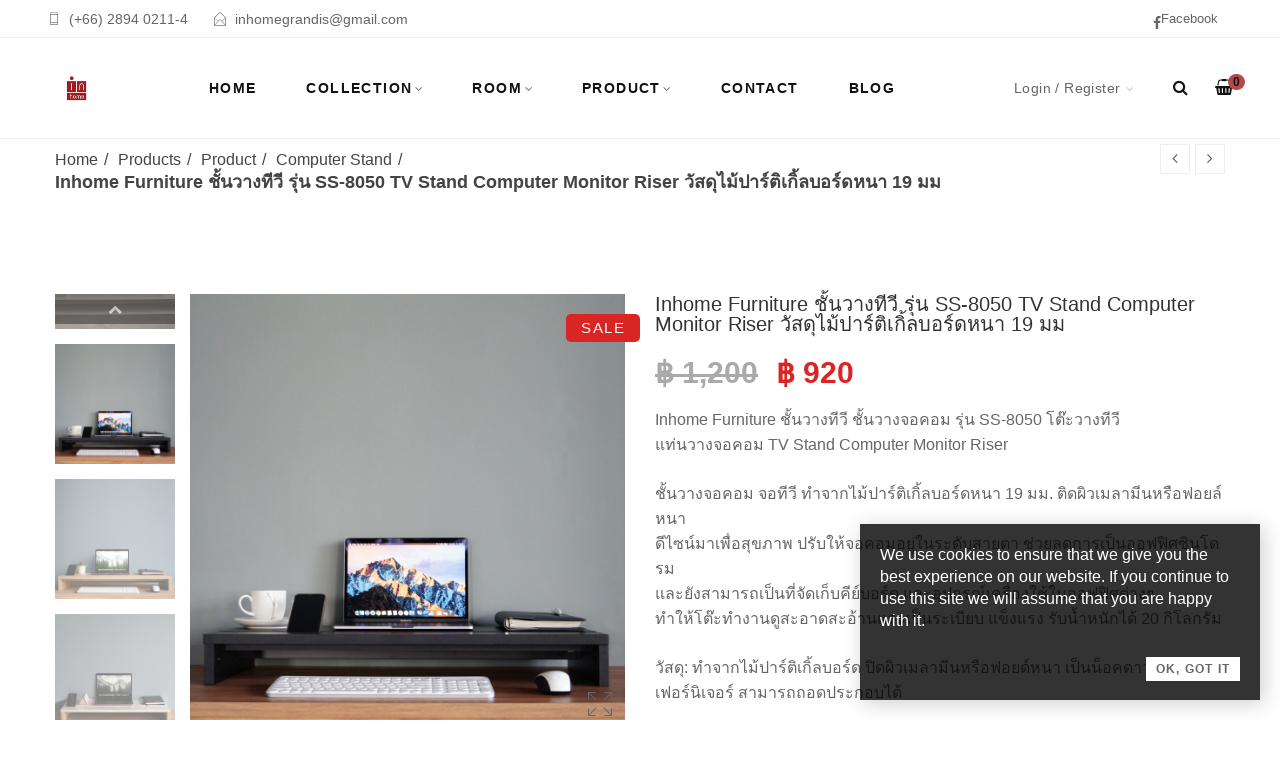

--- FILE ---
content_type: text/html; charset=UTF-8
request_url: https://www.inhome.co.th/product/inhome-furniture-%E0%B8%8A%E0%B8%B1%E0%B9%89%E0%B8%99%E0%B8%A7%E0%B8%B2%E0%B8%87%E0%B8%97%E0%B8%B5%E0%B8%A7%E0%B8%B5-%E0%B8%A3%E0%B8%B8%E0%B9%88%E0%B8%99-ss-8050-tv-stand-computer-monitor-riser/
body_size: 32751
content:
<!DOCTYPE html>
<html lang="en-US">

<head>

	<meta charset="UTF-8">

	<meta name="viewport" content="width=device-width, initial-scale=1">

	<link rel="profile" href="https://gmpg.org/xfn/11">

	
	
			<link rel="shortcut icon" href="https://www.inhome.co.th/wp-content/uploads/2018/10/INHOME.gif">
			<link rel="apple-touch-icon" href="https://www.inhome.co.th/wp-content/uploads/2018/10/INHOME-1-1.gif"/>

			
	<meta name='robots' content='index, follow, max-image-preview:large, max-snippet:-1, max-video-preview:-1' />

	<!-- This site is optimized with the Yoast SEO plugin v25.6 - https://yoast.com/wordpress/plugins/seo/ -->
	<title>Inhome Furniture ชั้นวางทีวี รุ่น SS-8050 TV Stand Computer Monitor Riser วัสดุไม้ปาร์ติเกิ้ลบอร์ดหนา 19 มม : Inhome Furniture</title>
	<link rel="canonical" href="https://www.inhome.co.th/product/inhome-furniture-ชั้นวางทีวี-รุ่น-ss-8050-tv-stand-computer-monitor-riser/" />
	<meta property="og:locale" content="en_US" />
	<meta property="og:type" content="article" />
	<meta property="og:title" content="Inhome Furniture ชั้นวางทีวี รุ่น SS-8050 TV Stand Computer Monitor Riser วัสดุไม้ปาร์ติเกิ้ลบอร์ดหนา 19 มม : Inhome Furniture" />
	<meta property="og:description" content="Inhome Furniture ชั้นวางทีวี ชั้นวางจอคอม รุ่น SS-8050 โต๊ะวางทีวี แท่นวางจอคอม TV Stand Computer Monitor Riser ชั้นวางจอคอม จอทีวี ทำจากไม้ปาร์ติเกิ้ลบอร์ดหนา 19 มม. ติดผิวเมลามีนหรือฟอยล์หนา ดีไซน์มาเพื่อสุขภาพ ปรับให้จอคอมอยู่ในระดับสายตา ช่วยลดการเป็นออฟฟิศซินโดรม และยังสามารถเป็นที่จัดเก็บคีย์บอร์ด และอุปกรณ์เครื่องใช้ในออฟฟิศต่างๆ ทำให้โต๊ะทำงานดูสะอาดสะอ้านและเป็นระเบียบ แข็งแรง รับน้ำหนักได้ 20 กิโลกรัม วัสดุ: ทำจากไม้ปาร์ติเกิ้ลบอร์ด ปิดผิวเมลามีนหรือฟอยด์หนา เป็นน็อคดาวน์เฟอร์นิเจอร์ สามารถถอดประกอบได้ คุณสมบัติผิวหน้าไม้เคลือบเมลามีน - ทนทานต่อรอยขีดข่วน - ทนทานต่อแรงขัด - ทนทานต่อความร้อน - ทนทานต่อไอน้ำ - ทนทานต่อการเกาะติดของคราบสกปรกต่างๆ - ทนทานต่อการแตกร้าว (อ้างอิงจาก Panel Plus) ขนาด : (กว้างxลึกxสูง): W80xD34xH10 cm. สี : กราไฟต์ / โซลิดโอ๊ค / โซลิดโอ๊ค-หินอ่อน / บรูโน่แอช / ฮันนี่วอลนัท-หินอ่อนนอร์ดิค Inhome Furniture TV Stand Monitor Riser Computer Laptop Stand Model : ss-8050 Size (WidthxDepthxHeight) : 80x34x10 cm. Color : Graphite / Solid Oak / Solid Oak-Marble / Bruno Ash / Honey Walnut-Nordic Marble Already Assembled Made from Particle board 19mm. with melamine surface for the whole body. Designed to help reduce office syndrome and also more space for storage, which makes your desk look more professional. It is able to load as much as 20kg. on top of it. Inhome Furniture has been selling furniture for more than 37 years. We are focusing on quality, design, and function of our products to make sure our furniture can stay with you for a long time and worth every cents of your investment. Particle board with melamine surface attributes: - Resistance to Scratchs - Resistance to Abrasion - Resistance to Heat - Resistance to Steam - Resistance to Stains - Resistance to Cracks (Source: Panel Plus) หมายเหตุ : สามารถออกใบกำกับภาษีได้ แจ้งรายละเอียดผู้เสียภาษีในแชท" />
	<meta property="og:url" content="https://www.inhome.co.th/product/inhome-furniture-ชั้นวางทีวี-รุ่น-ss-8050-tv-stand-computer-monitor-riser/" />
	<meta property="og:site_name" content="Inhome Furniture" />
	<meta property="article:modified_time" content="2025-12-15T03:22:28+00:00" />
	<meta property="og:image" content="https://www.inhome.co.th/wp-content/uploads/2024/01/228540-YKCHsU8r4fGwznL6kqoUt6.jpg" />
	<meta property="og:image:width" content="1000" />
	<meta property="og:image:height" content="1000" />
	<meta property="og:image:type" content="image/jpeg" />
	<meta name="twitter:card" content="summary_large_image" />
	<script type="application/ld+json" class="yoast-schema-graph">{"@context":"https://schema.org","@graph":[{"@type":"WebPage","@id":"https://www.inhome.co.th/product/inhome-furniture-%e0%b8%8a%e0%b8%b1%e0%b9%89%e0%b8%99%e0%b8%a7%e0%b8%b2%e0%b8%87%e0%b8%97%e0%b8%b5%e0%b8%a7%e0%b8%b5-%e0%b8%a3%e0%b8%b8%e0%b9%88%e0%b8%99-ss-8050-tv-stand-computer-monitor-riser/","url":"https://www.inhome.co.th/product/inhome-furniture-%e0%b8%8a%e0%b8%b1%e0%b9%89%e0%b8%99%e0%b8%a7%e0%b8%b2%e0%b8%87%e0%b8%97%e0%b8%b5%e0%b8%a7%e0%b8%b5-%e0%b8%a3%e0%b8%b8%e0%b9%88%e0%b8%99-ss-8050-tv-stand-computer-monitor-riser/","name":"Inhome Furniture ชั้นวางทีวี รุ่น SS-8050 TV Stand Computer Monitor Riser วัสดุไม้ปาร์ติเกิ้ลบอร์ดหนา 19 มม : Inhome Furniture","isPartOf":{"@id":"https://www.inhome.co.th/#website"},"primaryImageOfPage":{"@id":"https://www.inhome.co.th/product/inhome-furniture-%e0%b8%8a%e0%b8%b1%e0%b9%89%e0%b8%99%e0%b8%a7%e0%b8%b2%e0%b8%87%e0%b8%97%e0%b8%b5%e0%b8%a7%e0%b8%b5-%e0%b8%a3%e0%b8%b8%e0%b9%88%e0%b8%99-ss-8050-tv-stand-computer-monitor-riser/#primaryimage"},"image":{"@id":"https://www.inhome.co.th/product/inhome-furniture-%e0%b8%8a%e0%b8%b1%e0%b9%89%e0%b8%99%e0%b8%a7%e0%b8%b2%e0%b8%87%e0%b8%97%e0%b8%b5%e0%b8%a7%e0%b8%b5-%e0%b8%a3%e0%b8%b8%e0%b9%88%e0%b8%99-ss-8050-tv-stand-computer-monitor-riser/#primaryimage"},"thumbnailUrl":"https://www.inhome.co.th/wp-content/uploads/2024/01/228540-YKCHsU8r4fGwznL6kqoUt6.jpg","datePublished":"2024-01-17T03:23:57+00:00","dateModified":"2025-12-15T03:22:28+00:00","breadcrumb":{"@id":"https://www.inhome.co.th/product/inhome-furniture-%e0%b8%8a%e0%b8%b1%e0%b9%89%e0%b8%99%e0%b8%a7%e0%b8%b2%e0%b8%87%e0%b8%97%e0%b8%b5%e0%b8%a7%e0%b8%b5-%e0%b8%a3%e0%b8%b8%e0%b9%88%e0%b8%99-ss-8050-tv-stand-computer-monitor-riser/#breadcrumb"},"inLanguage":"en-US","potentialAction":[{"@type":"ReadAction","target":["https://www.inhome.co.th/product/inhome-furniture-%e0%b8%8a%e0%b8%b1%e0%b9%89%e0%b8%99%e0%b8%a7%e0%b8%b2%e0%b8%87%e0%b8%97%e0%b8%b5%e0%b8%a7%e0%b8%b5-%e0%b8%a3%e0%b8%b8%e0%b9%88%e0%b8%99-ss-8050-tv-stand-computer-monitor-riser/"]}]},{"@type":"ImageObject","inLanguage":"en-US","@id":"https://www.inhome.co.th/product/inhome-furniture-%e0%b8%8a%e0%b8%b1%e0%b9%89%e0%b8%99%e0%b8%a7%e0%b8%b2%e0%b8%87%e0%b8%97%e0%b8%b5%e0%b8%a7%e0%b8%b5-%e0%b8%a3%e0%b8%b8%e0%b9%88%e0%b8%99-ss-8050-tv-stand-computer-monitor-riser/#primaryimage","url":"https://www.inhome.co.th/wp-content/uploads/2024/01/228540-YKCHsU8r4fGwznL6kqoUt6.jpg","contentUrl":"https://www.inhome.co.th/wp-content/uploads/2024/01/228540-YKCHsU8r4fGwznL6kqoUt6.jpg","width":1000,"height":1000},{"@type":"BreadcrumbList","@id":"https://www.inhome.co.th/product/inhome-furniture-%e0%b8%8a%e0%b8%b1%e0%b9%89%e0%b8%99%e0%b8%a7%e0%b8%b2%e0%b8%87%e0%b8%97%e0%b8%b5%e0%b8%a7%e0%b8%b5-%e0%b8%a3%e0%b8%b8%e0%b9%88%e0%b8%99-ss-8050-tv-stand-computer-monitor-riser/#breadcrumb","itemListElement":[{"@type":"ListItem","position":1,"name":"Home","item":"https://www.inhome.co.th/"},{"@type":"ListItem","position":2,"name":"Products","item":"https://www.inhome.co.th/shop/"},{"@type":"ListItem","position":3,"name":"Inhome Furniture ชั้นวางทีวี รุ่น SS-8050 TV Stand Computer Monitor Riser วัสดุไม้ปาร์ติเกิ้ลบอร์ดหนา 19 มม"}]},{"@type":"WebSite","@id":"https://www.inhome.co.th/#website","url":"https://www.inhome.co.th/","name":"Inhome Furniture","description":"","publisher":{"@id":"https://www.inhome.co.th/#organization"},"potentialAction":[{"@type":"SearchAction","target":{"@type":"EntryPoint","urlTemplate":"https://www.inhome.co.th/?s={search_term_string}"},"query-input":{"@type":"PropertyValueSpecification","valueRequired":true,"valueName":"search_term_string"}}],"inLanguage":"en-US"},{"@type":"Organization","@id":"https://www.inhome.co.th/#organization","name":"Inhome Furniture","url":"https://www.inhome.co.th/","logo":{"@type":"ImageObject","inLanguage":"en-US","@id":"https://www.inhome.co.th/#/schema/logo/image/","url":"https://www.inhome.co.th/wp-content/uploads/2018/11/cropped-450x300Logo.png","contentUrl":"https://www.inhome.co.th/wp-content/uploads/2018/11/cropped-450x300Logo.png","width":512,"height":512,"caption":"Inhome Furniture"},"image":{"@id":"https://www.inhome.co.th/#/schema/logo/image/"}}]}</script>
	<!-- / Yoast SEO plugin. -->


<link rel="alternate" type="application/rss+xml" title="Inhome Furniture &raquo; Feed" href="https://www.inhome.co.th/feed/" />
<link rel="alternate" type="application/rss+xml" title="Inhome Furniture &raquo; Comments Feed" href="https://www.inhome.co.th/comments/feed/" />
<link rel="alternate" type="application/rss+xml" title="Inhome Furniture &raquo; Inhome Furniture ชั้นวางทีวี  รุ่น SS-8050 TV Stand Computer Monitor Riser วัสดุไม้ปาร์ติเกิ้ลบอร์ดหนา 19 มม Comments Feed" href="https://www.inhome.co.th/product/inhome-furniture-%e0%b8%8a%e0%b8%b1%e0%b9%89%e0%b8%99%e0%b8%a7%e0%b8%b2%e0%b8%87%e0%b8%97%e0%b8%b5%e0%b8%a7%e0%b8%b5-%e0%b8%a3%e0%b8%b8%e0%b9%88%e0%b8%99-ss-8050-tv-stand-computer-monitor-riser/feed/" />
<script type="text/javascript">
/* <![CDATA[ */
window._wpemojiSettings = {"baseUrl":"https:\/\/s.w.org\/images\/core\/emoji\/15.0.3\/72x72\/","ext":".png","svgUrl":"https:\/\/s.w.org\/images\/core\/emoji\/15.0.3\/svg\/","svgExt":".svg","source":{"concatemoji":"https:\/\/www.inhome.co.th\/wp-includes\/js\/wp-emoji-release.min.js"}};
/*! This file is auto-generated */
!function(i,n){var o,s,e;function c(e){try{var t={supportTests:e,timestamp:(new Date).valueOf()};sessionStorage.setItem(o,JSON.stringify(t))}catch(e){}}function p(e,t,n){e.clearRect(0,0,e.canvas.width,e.canvas.height),e.fillText(t,0,0);var t=new Uint32Array(e.getImageData(0,0,e.canvas.width,e.canvas.height).data),r=(e.clearRect(0,0,e.canvas.width,e.canvas.height),e.fillText(n,0,0),new Uint32Array(e.getImageData(0,0,e.canvas.width,e.canvas.height).data));return t.every(function(e,t){return e===r[t]})}function u(e,t,n){switch(t){case"flag":return n(e,"\ud83c\udff3\ufe0f\u200d\u26a7\ufe0f","\ud83c\udff3\ufe0f\u200b\u26a7\ufe0f")?!1:!n(e,"\ud83c\uddfa\ud83c\uddf3","\ud83c\uddfa\u200b\ud83c\uddf3")&&!n(e,"\ud83c\udff4\udb40\udc67\udb40\udc62\udb40\udc65\udb40\udc6e\udb40\udc67\udb40\udc7f","\ud83c\udff4\u200b\udb40\udc67\u200b\udb40\udc62\u200b\udb40\udc65\u200b\udb40\udc6e\u200b\udb40\udc67\u200b\udb40\udc7f");case"emoji":return!n(e,"\ud83d\udc26\u200d\u2b1b","\ud83d\udc26\u200b\u2b1b")}return!1}function f(e,t,n){var r="undefined"!=typeof WorkerGlobalScope&&self instanceof WorkerGlobalScope?new OffscreenCanvas(300,150):i.createElement("canvas"),a=r.getContext("2d",{willReadFrequently:!0}),o=(a.textBaseline="top",a.font="600 32px Arial",{});return e.forEach(function(e){o[e]=t(a,e,n)}),o}function t(e){var t=i.createElement("script");t.src=e,t.defer=!0,i.head.appendChild(t)}"undefined"!=typeof Promise&&(o="wpEmojiSettingsSupports",s=["flag","emoji"],n.supports={everything:!0,everythingExceptFlag:!0},e=new Promise(function(e){i.addEventListener("DOMContentLoaded",e,{once:!0})}),new Promise(function(t){var n=function(){try{var e=JSON.parse(sessionStorage.getItem(o));if("object"==typeof e&&"number"==typeof e.timestamp&&(new Date).valueOf()<e.timestamp+604800&&"object"==typeof e.supportTests)return e.supportTests}catch(e){}return null}();if(!n){if("undefined"!=typeof Worker&&"undefined"!=typeof OffscreenCanvas&&"undefined"!=typeof URL&&URL.createObjectURL&&"undefined"!=typeof Blob)try{var e="postMessage("+f.toString()+"("+[JSON.stringify(s),u.toString(),p.toString()].join(",")+"));",r=new Blob([e],{type:"text/javascript"}),a=new Worker(URL.createObjectURL(r),{name:"wpTestEmojiSupports"});return void(a.onmessage=function(e){c(n=e.data),a.terminate(),t(n)})}catch(e){}c(n=f(s,u,p))}t(n)}).then(function(e){for(var t in e)n.supports[t]=e[t],n.supports.everything=n.supports.everything&&n.supports[t],"flag"!==t&&(n.supports.everythingExceptFlag=n.supports.everythingExceptFlag&&n.supports[t]);n.supports.everythingExceptFlag=n.supports.everythingExceptFlag&&!n.supports.flag,n.DOMReady=!1,n.readyCallback=function(){n.DOMReady=!0}}).then(function(){return e}).then(function(){var e;n.supports.everything||(n.readyCallback(),(e=n.source||{}).concatemoji?t(e.concatemoji):e.wpemoji&&e.twemoji&&(t(e.twemoji),t(e.wpemoji)))}))}((window,document),window._wpemojiSettings);
/* ]]> */
</script>
<link rel='stylesheet' id='font-pe-icon-7-stroke-css' href='https://www.inhome.co.th/wp-content/themes/tm-robin/assets/libs/pixeden-stroke-7-icon/css/pe-icon-7-stroke.min.css' type='text/css' media='all' />
<style id='wp-emoji-styles-inline-css' type='text/css'>

	img.wp-smiley, img.emoji {
		display: inline !important;
		border: none !important;
		box-shadow: none !important;
		height: 1em !important;
		width: 1em !important;
		margin: 0 0.07em !important;
		vertical-align: -0.1em !important;
		background: none !important;
		padding: 0 !important;
	}
</style>
<link rel='stylesheet' id='wp-block-library-css' href='https://www.inhome.co.th/wp-includes/css/dist/block-library/style.min.css' type='text/css' media='all' />
<style id='wp-block-library-theme-inline-css' type='text/css'>
.wp-block-audio :where(figcaption){color:#555;font-size:13px;text-align:center}.is-dark-theme .wp-block-audio :where(figcaption){color:#ffffffa6}.wp-block-audio{margin:0 0 1em}.wp-block-code{border:1px solid #ccc;border-radius:4px;font-family:Menlo,Consolas,monaco,monospace;padding:.8em 1em}.wp-block-embed :where(figcaption){color:#555;font-size:13px;text-align:center}.is-dark-theme .wp-block-embed :where(figcaption){color:#ffffffa6}.wp-block-embed{margin:0 0 1em}.blocks-gallery-caption{color:#555;font-size:13px;text-align:center}.is-dark-theme .blocks-gallery-caption{color:#ffffffa6}:root :where(.wp-block-image figcaption){color:#555;font-size:13px;text-align:center}.is-dark-theme :root :where(.wp-block-image figcaption){color:#ffffffa6}.wp-block-image{margin:0 0 1em}.wp-block-pullquote{border-bottom:4px solid;border-top:4px solid;color:currentColor;margin-bottom:1.75em}.wp-block-pullquote cite,.wp-block-pullquote footer,.wp-block-pullquote__citation{color:currentColor;font-size:.8125em;font-style:normal;text-transform:uppercase}.wp-block-quote{border-left:.25em solid;margin:0 0 1.75em;padding-left:1em}.wp-block-quote cite,.wp-block-quote footer{color:currentColor;font-size:.8125em;font-style:normal;position:relative}.wp-block-quote.has-text-align-right{border-left:none;border-right:.25em solid;padding-left:0;padding-right:1em}.wp-block-quote.has-text-align-center{border:none;padding-left:0}.wp-block-quote.is-large,.wp-block-quote.is-style-large,.wp-block-quote.is-style-plain{border:none}.wp-block-search .wp-block-search__label{font-weight:700}.wp-block-search__button{border:1px solid #ccc;padding:.375em .625em}:where(.wp-block-group.has-background){padding:1.25em 2.375em}.wp-block-separator.has-css-opacity{opacity:.4}.wp-block-separator{border:none;border-bottom:2px solid;margin-left:auto;margin-right:auto}.wp-block-separator.has-alpha-channel-opacity{opacity:1}.wp-block-separator:not(.is-style-wide):not(.is-style-dots){width:100px}.wp-block-separator.has-background:not(.is-style-dots){border-bottom:none;height:1px}.wp-block-separator.has-background:not(.is-style-wide):not(.is-style-dots){height:2px}.wp-block-table{margin:0 0 1em}.wp-block-table td,.wp-block-table th{word-break:normal}.wp-block-table :where(figcaption){color:#555;font-size:13px;text-align:center}.is-dark-theme .wp-block-table :where(figcaption){color:#ffffffa6}.wp-block-video :where(figcaption){color:#555;font-size:13px;text-align:center}.is-dark-theme .wp-block-video :where(figcaption){color:#ffffffa6}.wp-block-video{margin:0 0 1em}:root :where(.wp-block-template-part.has-background){margin-bottom:0;margin-top:0;padding:1.25em 2.375em}
</style>
<style id='classic-theme-styles-inline-css' type='text/css'>
/*! This file is auto-generated */
.wp-block-button__link{color:#fff;background-color:#32373c;border-radius:9999px;box-shadow:none;text-decoration:none;padding:calc(.667em + 2px) calc(1.333em + 2px);font-size:1.125em}.wp-block-file__button{background:#32373c;color:#fff;text-decoration:none}
</style>
<style id='global-styles-inline-css' type='text/css'>
:root{--wp--preset--aspect-ratio--square: 1;--wp--preset--aspect-ratio--4-3: 4/3;--wp--preset--aspect-ratio--3-4: 3/4;--wp--preset--aspect-ratio--3-2: 3/2;--wp--preset--aspect-ratio--2-3: 2/3;--wp--preset--aspect-ratio--16-9: 16/9;--wp--preset--aspect-ratio--9-16: 9/16;--wp--preset--color--black: #2a2a2a;--wp--preset--color--cyan-bluish-gray: #abb8c3;--wp--preset--color--white: #ffffff;--wp--preset--color--pale-pink: #f78da7;--wp--preset--color--vivid-red: #cf2e2e;--wp--preset--color--luminous-vivid-orange: #ff6900;--wp--preset--color--luminous-vivid-amber: #fcb900;--wp--preset--color--light-green-cyan: #7bdcb5;--wp--preset--color--vivid-green-cyan: #00d084;--wp--preset--color--pale-cyan-blue: #8ed1fc;--wp--preset--color--vivid-cyan-blue: #0693e3;--wp--preset--color--vivid-purple: #9b51e0;--wp--preset--color--gray: #828282;--wp--preset--color--yellow: #fff200;--wp--preset--color--orange: #fc6600;--wp--preset--color--red: #d30000;--wp--preset--color--pink: #fc0fc0;--wp--preset--color--violet: #b200ed;--wp--preset--color--blue: #0018f9;--wp--preset--color--green: #3bb143;--wp--preset--color--brown: #7c4700;--wp--preset--gradient--vivid-cyan-blue-to-vivid-purple: linear-gradient(135deg,rgba(6,147,227,1) 0%,rgb(155,81,224) 100%);--wp--preset--gradient--light-green-cyan-to-vivid-green-cyan: linear-gradient(135deg,rgb(122,220,180) 0%,rgb(0,208,130) 100%);--wp--preset--gradient--luminous-vivid-amber-to-luminous-vivid-orange: linear-gradient(135deg,rgba(252,185,0,1) 0%,rgba(255,105,0,1) 100%);--wp--preset--gradient--luminous-vivid-orange-to-vivid-red: linear-gradient(135deg,rgba(255,105,0,1) 0%,rgb(207,46,46) 100%);--wp--preset--gradient--very-light-gray-to-cyan-bluish-gray: linear-gradient(135deg,rgb(238,238,238) 0%,rgb(169,184,195) 100%);--wp--preset--gradient--cool-to-warm-spectrum: linear-gradient(135deg,rgb(74,234,220) 0%,rgb(151,120,209) 20%,rgb(207,42,186) 40%,rgb(238,44,130) 60%,rgb(251,105,98) 80%,rgb(254,248,76) 100%);--wp--preset--gradient--blush-light-purple: linear-gradient(135deg,rgb(255,206,236) 0%,rgb(152,150,240) 100%);--wp--preset--gradient--blush-bordeaux: linear-gradient(135deg,rgb(254,205,165) 0%,rgb(254,45,45) 50%,rgb(107,0,62) 100%);--wp--preset--gradient--luminous-dusk: linear-gradient(135deg,rgb(255,203,112) 0%,rgb(199,81,192) 50%,rgb(65,88,208) 100%);--wp--preset--gradient--pale-ocean: linear-gradient(135deg,rgb(255,245,203) 0%,rgb(182,227,212) 50%,rgb(51,167,181) 100%);--wp--preset--gradient--electric-grass: linear-gradient(135deg,rgb(202,248,128) 0%,rgb(113,206,126) 100%);--wp--preset--gradient--midnight: linear-gradient(135deg,rgb(2,3,129) 0%,rgb(40,116,252) 100%);--wp--preset--font-size--small: 13px;--wp--preset--font-size--medium: 20px;--wp--preset--font-size--large: 36px;--wp--preset--font-size--x-large: 42px;--wp--preset--font-family--inter: "Inter", sans-serif;--wp--preset--font-family--cardo: Cardo;--wp--preset--spacing--20: 0.44rem;--wp--preset--spacing--30: 0.67rem;--wp--preset--spacing--40: 1rem;--wp--preset--spacing--50: 1.5rem;--wp--preset--spacing--60: 2.25rem;--wp--preset--spacing--70: 3.38rem;--wp--preset--spacing--80: 5.06rem;--wp--preset--shadow--natural: 6px 6px 9px rgba(0, 0, 0, 0.2);--wp--preset--shadow--deep: 12px 12px 50px rgba(0, 0, 0, 0.4);--wp--preset--shadow--sharp: 6px 6px 0px rgba(0, 0, 0, 0.2);--wp--preset--shadow--outlined: 6px 6px 0px -3px rgba(255, 255, 255, 1), 6px 6px rgba(0, 0, 0, 1);--wp--preset--shadow--crisp: 6px 6px 0px rgba(0, 0, 0, 1);}:where(.is-layout-flex){gap: 0.5em;}:where(.is-layout-grid){gap: 0.5em;}body .is-layout-flex{display: flex;}.is-layout-flex{flex-wrap: wrap;align-items: center;}.is-layout-flex > :is(*, div){margin: 0;}body .is-layout-grid{display: grid;}.is-layout-grid > :is(*, div){margin: 0;}:where(.wp-block-columns.is-layout-flex){gap: 2em;}:where(.wp-block-columns.is-layout-grid){gap: 2em;}:where(.wp-block-post-template.is-layout-flex){gap: 1.25em;}:where(.wp-block-post-template.is-layout-grid){gap: 1.25em;}.has-black-color{color: var(--wp--preset--color--black) !important;}.has-cyan-bluish-gray-color{color: var(--wp--preset--color--cyan-bluish-gray) !important;}.has-white-color{color: var(--wp--preset--color--white) !important;}.has-pale-pink-color{color: var(--wp--preset--color--pale-pink) !important;}.has-vivid-red-color{color: var(--wp--preset--color--vivid-red) !important;}.has-luminous-vivid-orange-color{color: var(--wp--preset--color--luminous-vivid-orange) !important;}.has-luminous-vivid-amber-color{color: var(--wp--preset--color--luminous-vivid-amber) !important;}.has-light-green-cyan-color{color: var(--wp--preset--color--light-green-cyan) !important;}.has-vivid-green-cyan-color{color: var(--wp--preset--color--vivid-green-cyan) !important;}.has-pale-cyan-blue-color{color: var(--wp--preset--color--pale-cyan-blue) !important;}.has-vivid-cyan-blue-color{color: var(--wp--preset--color--vivid-cyan-blue) !important;}.has-vivid-purple-color{color: var(--wp--preset--color--vivid-purple) !important;}.has-black-background-color{background-color: var(--wp--preset--color--black) !important;}.has-cyan-bluish-gray-background-color{background-color: var(--wp--preset--color--cyan-bluish-gray) !important;}.has-white-background-color{background-color: var(--wp--preset--color--white) !important;}.has-pale-pink-background-color{background-color: var(--wp--preset--color--pale-pink) !important;}.has-vivid-red-background-color{background-color: var(--wp--preset--color--vivid-red) !important;}.has-luminous-vivid-orange-background-color{background-color: var(--wp--preset--color--luminous-vivid-orange) !important;}.has-luminous-vivid-amber-background-color{background-color: var(--wp--preset--color--luminous-vivid-amber) !important;}.has-light-green-cyan-background-color{background-color: var(--wp--preset--color--light-green-cyan) !important;}.has-vivid-green-cyan-background-color{background-color: var(--wp--preset--color--vivid-green-cyan) !important;}.has-pale-cyan-blue-background-color{background-color: var(--wp--preset--color--pale-cyan-blue) !important;}.has-vivid-cyan-blue-background-color{background-color: var(--wp--preset--color--vivid-cyan-blue) !important;}.has-vivid-purple-background-color{background-color: var(--wp--preset--color--vivid-purple) !important;}.has-black-border-color{border-color: var(--wp--preset--color--black) !important;}.has-cyan-bluish-gray-border-color{border-color: var(--wp--preset--color--cyan-bluish-gray) !important;}.has-white-border-color{border-color: var(--wp--preset--color--white) !important;}.has-pale-pink-border-color{border-color: var(--wp--preset--color--pale-pink) !important;}.has-vivid-red-border-color{border-color: var(--wp--preset--color--vivid-red) !important;}.has-luminous-vivid-orange-border-color{border-color: var(--wp--preset--color--luminous-vivid-orange) !important;}.has-luminous-vivid-amber-border-color{border-color: var(--wp--preset--color--luminous-vivid-amber) !important;}.has-light-green-cyan-border-color{border-color: var(--wp--preset--color--light-green-cyan) !important;}.has-vivid-green-cyan-border-color{border-color: var(--wp--preset--color--vivid-green-cyan) !important;}.has-pale-cyan-blue-border-color{border-color: var(--wp--preset--color--pale-cyan-blue) !important;}.has-vivid-cyan-blue-border-color{border-color: var(--wp--preset--color--vivid-cyan-blue) !important;}.has-vivid-purple-border-color{border-color: var(--wp--preset--color--vivid-purple) !important;}.has-vivid-cyan-blue-to-vivid-purple-gradient-background{background: var(--wp--preset--gradient--vivid-cyan-blue-to-vivid-purple) !important;}.has-light-green-cyan-to-vivid-green-cyan-gradient-background{background: var(--wp--preset--gradient--light-green-cyan-to-vivid-green-cyan) !important;}.has-luminous-vivid-amber-to-luminous-vivid-orange-gradient-background{background: var(--wp--preset--gradient--luminous-vivid-amber-to-luminous-vivid-orange) !important;}.has-luminous-vivid-orange-to-vivid-red-gradient-background{background: var(--wp--preset--gradient--luminous-vivid-orange-to-vivid-red) !important;}.has-very-light-gray-to-cyan-bluish-gray-gradient-background{background: var(--wp--preset--gradient--very-light-gray-to-cyan-bluish-gray) !important;}.has-cool-to-warm-spectrum-gradient-background{background: var(--wp--preset--gradient--cool-to-warm-spectrum) !important;}.has-blush-light-purple-gradient-background{background: var(--wp--preset--gradient--blush-light-purple) !important;}.has-blush-bordeaux-gradient-background{background: var(--wp--preset--gradient--blush-bordeaux) !important;}.has-luminous-dusk-gradient-background{background: var(--wp--preset--gradient--luminous-dusk) !important;}.has-pale-ocean-gradient-background{background: var(--wp--preset--gradient--pale-ocean) !important;}.has-electric-grass-gradient-background{background: var(--wp--preset--gradient--electric-grass) !important;}.has-midnight-gradient-background{background: var(--wp--preset--gradient--midnight) !important;}.has-small-font-size{font-size: var(--wp--preset--font-size--small) !important;}.has-medium-font-size{font-size: var(--wp--preset--font-size--medium) !important;}.has-large-font-size{font-size: var(--wp--preset--font-size--large) !important;}.has-x-large-font-size{font-size: var(--wp--preset--font-size--x-large) !important;}
:where(.wp-block-post-template.is-layout-flex){gap: 1.25em;}:where(.wp-block-post-template.is-layout-grid){gap: 1.25em;}
:where(.wp-block-columns.is-layout-flex){gap: 2em;}:where(.wp-block-columns.is-layout-grid){gap: 2em;}
:root :where(.wp-block-pullquote){font-size: 1.5em;line-height: 1.6;}
</style>
<link rel='stylesheet' id='contact-form-7-css' href='https://www.inhome.co.th/wp-content/plugins/contact-form-7/includes/css/styles.css' type='text/css' media='all' />
<link rel='stylesheet' id='photoswipe-css' href='https://www.inhome.co.th/wp-content/plugins/woocommerce/assets/css/photoswipe/photoswipe.min.css' type='text/css' media='all' />
<link rel='stylesheet' id='photoswipe-default-skin-css' href='https://www.inhome.co.th/wp-content/plugins/woocommerce/assets/css/photoswipe/default-skin/default-skin.min.css' type='text/css' media='all' />
<style id='woocommerce-inline-inline-css' type='text/css'>
.woocommerce form .form-row .required { visibility: visible; }
</style>
<link rel='stylesheet' id='tm-robin-main-style-css' href='https://www.inhome.co.th/wp-content/themes/tm-robin/style.css' type='text/css' media='all' />
<style id='tm-robin-main-style-inline-css' type='text/css'>
.topbar, .topbar .social-links li i{height:38px}.topbar .topbar-left, .topbar .topbar-right,.topbar .social-links li i, .topbar .social-links li span.title,.topbar .switcher .nice-select {line-height:38px}@media (min-width: 1200px) {.site-logo{line-height:100px}.site-logo img{max-height:100px}.is-sticky .site-logo, .is-sticky .header-tools a.toggle{line-height:70px}.is-sticky .site-logo img{max-height:70px}}.site-logo{width:5%}.header-tools{width:10%}.site-menu .menu > ul > li, .site-menu .menu > li{height:100px;line-height:100px}.site-header.sticky-header .site-menu .menu > ul > li, .is-sticky .site-menu .menu > li{height:70px;line-height:70px}.site-menu .menu > ul > li:hover > a, .site-menu .menu > li:hover > a{color:#B24A4A}.site-menu .menu > ul > li > a:after, .site-menu .menu > li > a:after { background-color:#b24a4a}.site-menu .menu > ul > li .children li.page_item:before, .site-menu .menu > li .sub-menu li.menu-item:before  { background-color:#b24a4a}.site-menu .menu > ul > li .children li.page_item:hover > a,.site-menu .menu > li .sub-menu li.menu-item:hover > a,.site-menu .menu > ul > li .children li.page_item:hover:after,.site-menu .menu > li .sub-menu li.menu-item:hover:after,.site-menu .menu > ul > li .children li.page_item.current_page_item > a,.site-menu .menu > li .sub-menu li.menu-item.current-menu-item > a {color: #b24a4a}@media (min-width: 1200px) {.header-overlap .site-header:not(.sticky-header){top:38px}}@media (min-width: 1200px) {.page-title > .container > .row{height:250px}}.page-title.page-title-bg_color{background-color:}.page-title.page-title-bg_image{background-image:url('') !important}.page-title:before{background-color: !important}.page-title h1,.page-title a,.page-title .site-breadcrumbs,.page-title .site-breadcrumbs ul li:after,.page-title .site-breadcrumbs .insight_core_breadcrumb a,.page-title .site-breadcrumbs .insight_core_breadcrumb a:hover{color: !important}.page-title .page-subtitle{color: !important}.site-footer.site-footer--custom .site-copyright a {    color:#961217 !important;}.site-footer.site-footer--custom .site-copyright a:hover {    color:#ffffff !important;}.site-footer.site-footer--custom .site-copyright {    background-color:#111111 !important;}h1{    font-size:20px !important;}h2{    font-size:1.3em !important;}h3{    font-size:1em !important;}
</style>
<link rel='stylesheet' id='font-awesome-css' href='https://www.inhome.co.th/wp-content/themes/tm-robin/assets/libs/font-awesome/css/font-awesome.min.css' type='text/css' media='all' />
<script type="text/template" id="tmpl-variation-template">
	<div class="woocommerce-variation-description">{{{ data.variation.variation_description }}}</div>
	<div class="woocommerce-variation-price">{{{ data.variation.price_html }}}</div>
	<div class="woocommerce-variation-availability">{{{ data.variation.availability_html }}}</div>
</script>
<script type="text/template" id="tmpl-unavailable-variation-template">
	<p>Sorry, this product is unavailable. Please choose a different combination.</p>
</script>
<script type="text/javascript" src="https://www.inhome.co.th/wp-includes/js/jquery/jquery.min.js" id="jquery-core-js"></script>
<script type="text/javascript" src="https://www.inhome.co.th/wp-includes/js/jquery/jquery-migrate.min.js" id="jquery-migrate-js"></script>
<script type="text/javascript" src="https://www.inhome.co.th/wp-content/plugins/woocommerce/assets/js/jquery-blockui/jquery.blockUI.min.js" id="jquery-blockui-js" data-wp-strategy="defer"></script>
<script type="text/javascript" id="wc-add-to-cart-js-extra">
/* <![CDATA[ */
var wc_add_to_cart_params = {"ajax_url":"\/wp-admin\/admin-ajax.php","wc_ajax_url":"\/?wc-ajax=%%endpoint%%","i18n_view_cart":"View cart","cart_url":"https:\/\/www.inhome.co.th\/shopping-cart\/","is_cart":"","cart_redirect_after_add":"yes"};
/* ]]> */
</script>
<script type="text/javascript" src="https://www.inhome.co.th/wp-content/plugins/woocommerce/assets/js/frontend/add-to-cart.min.js" id="wc-add-to-cart-js" data-wp-strategy="defer"></script>
<script type="text/javascript" src="https://www.inhome.co.th/wp-content/plugins/woocommerce/assets/js/photoswipe/photoswipe.min.js" id="photoswipe-js" defer="defer" data-wp-strategy="defer"></script>
<script type="text/javascript" src="https://www.inhome.co.th/wp-content/plugins/woocommerce/assets/js/photoswipe/photoswipe-ui-default.min.js" id="photoswipe-ui-default-js" defer="defer" data-wp-strategy="defer"></script>
<script type="text/javascript" id="wc-single-product-js-extra">
/* <![CDATA[ */
var wc_single_product_params = {"i18n_required_rating_text":"Please select a rating","review_rating_required":"yes","flexslider":{"rtl":false,"animation":"slide","smoothHeight":true,"directionNav":false,"controlNav":"thumbnails","slideshow":false,"animationSpeed":500,"animationLoop":false,"allowOneSlide":false},"zoom_enabled":"","zoom_options":[],"photoswipe_enabled":"1","photoswipe_options":{"shareEl":false,"closeOnScroll":false,"history":false,"hideAnimationDuration":0,"showAnimationDuration":0},"flexslider_enabled":""};
/* ]]> */
</script>
<script type="text/javascript" src="https://www.inhome.co.th/wp-content/plugins/woocommerce/assets/js/frontend/single-product.min.js" id="wc-single-product-js" defer="defer" data-wp-strategy="defer"></script>
<script type="text/javascript" src="https://www.inhome.co.th/wp-content/plugins/woocommerce/assets/js/js-cookie/js.cookie.min.js" id="js-cookie-js" defer="defer" data-wp-strategy="defer"></script>
<script type="text/javascript" id="woocommerce-js-extra">
/* <![CDATA[ */
var woocommerce_params = {"ajax_url":"\/wp-admin\/admin-ajax.php","wc_ajax_url":"\/?wc-ajax=%%endpoint%%"};
/* ]]> */
</script>
<script type="text/javascript" src="https://www.inhome.co.th/wp-content/plugins/woocommerce/assets/js/frontend/woocommerce.min.js" id="woocommerce-js" defer="defer" data-wp-strategy="defer"></script>
<script type="text/javascript" src="https://www.inhome.co.th/wp-content/plugins/js_composer/assets/js/vendors/woocommerce-add-to-cart.js" id="vc_woocommerce-add-to-cart-js-js"></script>
<script type="text/javascript" src="https://www.inhome.co.th/wp-includes/js/underscore.min.js" id="underscore-js"></script>
<script type="text/javascript" id="wp-util-js-extra">
/* <![CDATA[ */
var _wpUtilSettings = {"ajax":{"url":"\/wp-admin\/admin-ajax.php"}};
/* ]]> */
</script>
<script type="text/javascript" src="https://www.inhome.co.th/wp-includes/js/wp-util.min.js" id="wp-util-js"></script>
<script type="text/javascript" id="wc-add-to-cart-variation-js-extra">
/* <![CDATA[ */
var wc_add_to_cart_variation_params = {"wc_ajax_url":"\/?wc-ajax=%%endpoint%%","i18n_no_matching_variations_text":"Sorry, no products matched your selection. Please choose a different combination.","i18n_make_a_selection_text":"Please select some product options before adding this product to your cart.","i18n_unavailable_text":"Sorry, this product is unavailable. Please choose a different combination."};
/* ]]> */
</script>
<script type="text/javascript" src="https://www.inhome.co.th/wp-content/plugins/woocommerce/assets/js/frontend/add-to-cart-variation.min.js" id="wc-add-to-cart-variation-js" defer="defer" data-wp-strategy="defer"></script>
<script type="text/javascript" id="wc-cart-fragments-js-extra">
/* <![CDATA[ */
var wc_cart_fragments_params = {"ajax_url":"\/wp-admin\/admin-ajax.php","wc_ajax_url":"\/?wc-ajax=%%endpoint%%","cart_hash_key":"wc_cart_hash_17f8cd33d52484d26682f5629b6b5000","fragment_name":"wc_fragments_17f8cd33d52484d26682f5629b6b5000","request_timeout":"5000"};
/* ]]> */
</script>
<script type="text/javascript" src="https://www.inhome.co.th/wp-content/plugins/woocommerce/assets/js/frontend/cart-fragments.min.js" id="wc-cart-fragments-js" defer="defer" data-wp-strategy="defer"></script>
<script></script><link rel="https://api.w.org/" href="https://www.inhome.co.th/wp-json/" /><link rel="alternate" title="JSON" type="application/json" href="https://www.inhome.co.th/wp-json/wp/v2/product/10125" /><link rel="EditURI" type="application/rsd+xml" title="RSD" href="https://www.inhome.co.th/xmlrpc.php?rsd" />
<meta name="generator" content="WordPress 6.6.4" />
<meta name="generator" content="WooCommerce 9.1.5" />
<link rel='shortlink' href='https://www.inhome.co.th/?p=10125' />
<link rel="alternate" title="oEmbed (JSON)" type="application/json+oembed" href="https://www.inhome.co.th/wp-json/oembed/1.0/embed?url=https%3A%2F%2Fwww.inhome.co.th%2Fproduct%2Finhome-furniture-%25e0%25b8%258a%25e0%25b8%25b1%25e0%25b9%2589%25e0%25b8%2599%25e0%25b8%25a7%25e0%25b8%25b2%25e0%25b8%2587%25e0%25b8%2597%25e0%25b8%25b5%25e0%25b8%25a7%25e0%25b8%25b5-%25e0%25b8%25a3%25e0%25b8%25b8%25e0%25b9%2588%25e0%25b8%2599-ss-8050-tv-stand-computer-monitor-riser%2F" />
<link rel="alternate" title="oEmbed (XML)" type="text/xml+oembed" href="https://www.inhome.co.th/wp-json/oembed/1.0/embed?url=https%3A%2F%2Fwww.inhome.co.th%2Fproduct%2Finhome-furniture-%25e0%25b8%258a%25e0%25b8%25b1%25e0%25b9%2589%25e0%25b8%2599%25e0%25b8%25a7%25e0%25b8%25b2%25e0%25b8%2587%25e0%25b8%2597%25e0%25b8%25b5%25e0%25b8%25a7%25e0%25b8%25b5-%25e0%25b8%25a3%25e0%25b8%25b8%25e0%25b9%2588%25e0%25b8%2599-ss-8050-tv-stand-computer-monitor-riser%2F&#038;format=xml" />
<meta name="generator" content="Redux 4.5.10" /><!-- Google Tag Manager -->
<script>(function(w,d,s,l,i){w[l]=w[l]||[];w[l].push({'gtm.start':
new Date().getTime(),event:'gtm.js'});var f=d.getElementsByTagName(s)[0],
j=d.createElement(s),dl=l!='dataLayer'?'&l='+l:'';j.async=true;j.src=
'https://www.googletagmanager.com/gtm.js?id='+i+dl;f.parentNode.insertBefore(j,f);
})(window,document,'script','dataLayer','GTM-MHPQ4Q8');</script>
<!-- End Google Tag Manager -->
<meta name="google-site-verification" content="r-M4J7lGq99Pi-hMlMVuUelYNdZ1PnZsJenqWsC7S_4" />

<!-- Global site tag (gtag.js) - Google Analytics -->
<script async src="https://www.googletagmanager.com/gtag/js?id=G-SB2SMC44D0"></script>
<script>
  window.dataLayer = window.dataLayer || [];
  function gtag(){dataLayer.push(arguments);}
  gtag('js', new Date());

  gtag('config', 'G-SB2SMC44D0');
</script><script>cookieAuthorName = "";cookieAuthorEmail = "";</script>	<noscript><style>.woocommerce-product-gallery{ opacity: 1 !important; }</style></noscript>
	<meta name="generator" content="Powered by WPBakery Page Builder - drag and drop page builder for WordPress."/>
<meta name="generator" content="Powered by Slider Revolution 6.6.20 - responsive, Mobile-Friendly Slider Plugin for WordPress with comfortable drag and drop interface." />
<style id='wp-fonts-local' type='text/css'>
@font-face{font-family:Inter;font-style:normal;font-weight:300 900;font-display:fallback;src:url('https://www.inhome.co.th/wp-content/plugins/woocommerce/assets/fonts/Inter-VariableFont_slnt,wght.woff2') format('woff2');font-stretch:normal;}
@font-face{font-family:Cardo;font-style:normal;font-weight:400;font-display:fallback;src:url('https://www.inhome.co.th/wp-content/plugins/woocommerce/assets/fonts/cardo_normal_400.woff2') format('woff2');}
</style>
<script>function setREVStartSize(e){
			//window.requestAnimationFrame(function() {
				window.RSIW = window.RSIW===undefined ? window.innerWidth : window.RSIW;
				window.RSIH = window.RSIH===undefined ? window.innerHeight : window.RSIH;
				try {
					var pw = document.getElementById(e.c).parentNode.offsetWidth,
						newh;
					pw = pw===0 || isNaN(pw) || (e.l=="fullwidth" || e.layout=="fullwidth") ? window.RSIW : pw;
					e.tabw = e.tabw===undefined ? 0 : parseInt(e.tabw);
					e.thumbw = e.thumbw===undefined ? 0 : parseInt(e.thumbw);
					e.tabh = e.tabh===undefined ? 0 : parseInt(e.tabh);
					e.thumbh = e.thumbh===undefined ? 0 : parseInt(e.thumbh);
					e.tabhide = e.tabhide===undefined ? 0 : parseInt(e.tabhide);
					e.thumbhide = e.thumbhide===undefined ? 0 : parseInt(e.thumbhide);
					e.mh = e.mh===undefined || e.mh=="" || e.mh==="auto" ? 0 : parseInt(e.mh,0);
					if(e.layout==="fullscreen" || e.l==="fullscreen")
						newh = Math.max(e.mh,window.RSIH);
					else{
						e.gw = Array.isArray(e.gw) ? e.gw : [e.gw];
						for (var i in e.rl) if (e.gw[i]===undefined || e.gw[i]===0) e.gw[i] = e.gw[i-1];
						e.gh = e.el===undefined || e.el==="" || (Array.isArray(e.el) && e.el.length==0)? e.gh : e.el;
						e.gh = Array.isArray(e.gh) ? e.gh : [e.gh];
						for (var i in e.rl) if (e.gh[i]===undefined || e.gh[i]===0) e.gh[i] = e.gh[i-1];
											
						var nl = new Array(e.rl.length),
							ix = 0,
							sl;
						e.tabw = e.tabhide>=pw ? 0 : e.tabw;
						e.thumbw = e.thumbhide>=pw ? 0 : e.thumbw;
						e.tabh = e.tabhide>=pw ? 0 : e.tabh;
						e.thumbh = e.thumbhide>=pw ? 0 : e.thumbh;
						for (var i in e.rl) nl[i] = e.rl[i]<window.RSIW ? 0 : e.rl[i];
						sl = nl[0];
						for (var i in nl) if (sl>nl[i] && nl[i]>0) { sl = nl[i]; ix=i;}
						var m = pw>(e.gw[ix]+e.tabw+e.thumbw) ? 1 : (pw-(e.tabw+e.thumbw)) / (e.gw[ix]);
						newh =  (e.gh[ix] * m) + (e.tabh + e.thumbh);
					}
					var el = document.getElementById(e.c);
					if (el!==null && el) el.style.height = newh+"px";
					el = document.getElementById(e.c+"_wrapper");
					if (el!==null && el) {
						el.style.height = newh+"px";
						el.style.display = "block";
					}
				} catch(e){
					console.log("Failure at Presize of Slider:" + e)
				}
			//});
		  };</script>
<style id="tm_robin_options-dynamic-css" title="dynamic-css" class="redux-options-output">.topbar, .topbar a{color:#666666;}.topbar{border-color:#EEEEEE;}.account a, .site-header.sticky-header .account a{color:#111111;}.site-header{background-color:#ffffff;}.header-search > a.toggle, .site-header.sticky-header .header-search > a.toggle{color:#111111;}.header-minicart > a.toggle > i, .site-header.sticky-header .header-minicart > a.toggle > i{color:#111111;}.header-minicart > a.toggle > span, .site-header.sticky-header .header-minicart > a.toggle > span{color:#111111;}.header-minicart > a.toggle > span, .site-header.sticky-header .header-minicart > a.toggle > span{background-color:#B24A4A;}.page-title h1,.page-title a,.page-title .site-breadcrumbs,.page-title .site-breadcrumbs ul li:after,.page-title .site-breadcrumbs .insight_core_breadcrumb a,.page-title .site-breadcrumbs .insight_core_breadcrumb a:hover{color:#111111;}.page-title .page-subtitle{color:#111111;}.page-title{background-color:#ffffff;}.site-breadcrumbs{color:#444444;}.site-breadcrumbs ul li:after{color:#444444;}.site-breadcrumbs .insight_core_breadcrumb a{color:#444444;}.site-breadcrumbs .insight_core_breadcrumb a:hover{color:#b24a4a;}.site-menu .menu > ul > li > a, .site-menu .menu > li > a{font-weight:700;font-style:normal;font-size:14px;}.site-menu .menu > ul > li > a, .site-menu .menu > li > a, .site-header.sticky-header .site-menu .menu > ul > li > a, .site-header.sticky-header .site-menu .menu > li > a{color:#111111;}.site-menu .menu > ul > li > a:hover, .site-menu .menu > li > a:hover, .site-header.sticky-header .site-menu .menu > ul > li > a:hover, .site-header.sticky-header .site-menu .menu > li > a:hover{color:#b24a4a;}.site-menu .menu > ul > li .children a, .site-menu .menu > li .sub-menu a, .site-header.sticky-header .site-menu .menu > ul > li .children a, .site-header.sticky-header .site-menu .menu > li .sub-menu a{color:#111111;}.site-menu .menu > ul > li .children a:hover, .site-menu .menu > li .sub-menu a:hover, .site-header.sticky-header .site-menu .menu > ul > li .children a:hover, .site-header.sticky-header .site-menu .menu > li .sub-menu a:hover{color:#b24a4a;}.area-404{background-image:url('https://inhome.co.th/wp-content/themes/tm-robin/assets/images/404-bg.jpg');}.site-footer{background-color:#111111;}.site-footer, .site-footer a{color:#999999;}.site-footer .widget-title, .site-footer a:hover, .site-footer .entry-title a, .widget-title:after{color:#ff1919;}.site-footer .site-copyright{background-color:#151515;}.site-footer .site-copyright{color:#999999;}.site-footer .site-copyright a{color:#1e73be;}.site-footer .site-copyright a:hover{color:#fff;}body{line-height:22px;font-weight:400;font-style:normal;color:#666666;font-size:16px;}h1,h2,h3,h4,h5,h6,h1 a,h2 a,h3 a,h4 a,h5 a, h6 a,.woocommerce.single-product .product #review_form_wrapper #reply-title{color:#333333;}.text-hightlight, .select2-container--default .select2-results__option--highlighted[aria-selected],#woo-quick-view .quickview-loading span:before,.isw-swatches .isw-swatch--isw_text .isw-term:not(.isw-disabled):hover,.product-style-hover--info .add-to-cart-btn,.area-404__heading,.isw-swatches .isw-swatch--isw_text .isw-term.isw-selected,.footer-vc strong,.social-robin ul.social-links i:hover{color:#B24A4A;}.scroll-to-top,.post-tags .tagcloud a:hover, .widget_tag_cloud .tagcloud a:hover, .widget_product_tag_cloud .tagcloud a:hover,.widget_shopping_cart .button:hover, .widget_shopping_cart .button:focus,button.alt, input[type="submit"].alt, input[type="button"].alt, a.button.alt, .tm-button.button.alt,button.alt-button, input[type="submit"].alt-button, input[type="button"].alt-button, a.button.alt-button, .tm-button.button.alt,button:hover, input[type="submit"]:hover, input[type="button"]:hover, a.button:hover, .tm-button.button:hover,button:focus, input[type="submit"]:focus, input[type="button"]:focus, a.button:focus, .tm-button.button:focus,.woocommerce-checkout form.checkout_coupon .button,#customer_login .woocommerce-Button[name="register"],.woocommerce .order-again .button.tm-products-filter ul li > a:after,.page-header__prev-item:hover > a, .page-header__next-item:hover > a,.product-categories-menu .cat-item a:after,.woocommerce .order-again .button:hover,.woocommerce.single-product .product .product-tabs-wrapper .wc-tabs li:after,.woocommerce .order-again .button,.ui-slider .ui-slider-handle, .ui-slider .ui-slider-range,.tm-robin-mailchimp .title:after,.tm-robin-products-widget .product-buttons > div a:hover,.tm-robin-products-grid-hot.enable-carousel .slick-arrow:hover:before,.categories-icon-list > [class*=' col-']:hover,.tm-products-filter ul li > a:after,.wb-allview-formcnt .wb-allview-lettercnt .wb-wb-allview-letters:hover,.wb-allview-formcnt .wb-allview-lettercnt .wb-wb-allview-letters:focus,.wb-bx-controls.wb-bx-has-controls-direction .wb-bx-prev:hover,.wb-bx-controls.wb-bx-has-controls-direction .wb-bx-next:hover,.wpb-js-composer .vc_tta-tabs.vc_tta-style-robin.vc_tta-style-robin .vc_tta-tab > a:after,.wpb-js-composer .vc_tta-tabs.vc_tta-style-robin.vc_tta-style-robin .vc_tta-panel .vc_tta-panel-title > a:after,.tm-robin-simple-banner .third-line:after,.wb-bx-wrapper.wb-carousel-robin .wb-bx-pager.wb-bx-default-pager .wb-bx-pager-item a:hover,.wb-bx-wrapper.wb-carousel-robin .wb-bx-pager.wb-bx-default-pager .wb-bx-pager-item a.active,.site-footer .mc4wp-form button[type="submit"]:hover,.woocommerce .widget_layered_nav.yith-woocommerce-ajax-product-filter ul.yith-wcan-label li a:hover{background-color:#B24A4A;}button.alt, input[type="submit"].alt, input[type="button"].alt, a.button.alt, .tm-button.button.alt,button.alt-button, input[type="submit"].alt-button, input[type="button"].alt-button, a.button.alt-button, .tm-button.button.alt,button:hover, input[type="submit"]:hover, input[type="button"]:hover, a.button:hover, .tm-button.button:hover,button:focus, input[type="submit"]:focus, input[type="button"]:focus, a.button:focus, .tm-button.button:focus,.post-tags .tagcloud a:hover,.widget_tag_cloud .tagcloud a:hover, .widget_product_tag_cloud .tagcloud a:hover,.page-header__prev-item:hover > a, .page-header__next-item:hover > a,.widget_shopping_cart .button:hover, .widget_shopping_cart .button:focus,#customer_login .woocommerce-Button[name="register"],.woocommerce .order-again .button:hover,a.show-categories-menu,.wb-allview-formcnt .wb-allview-lettercnt .wb-wb-allview-letters:hover,.wb-allview-formcnt .wb-allview-lettercnt .wb-wb-allview-letters:focus,    .tm-products-widget .slick-arrow.small:focus,    .tm-robin-products-widget .slick-arrow.small:focus,    .site-footer .mc4wp-form button[type="submit"]:hover,    .ajax-results-wrapper .suggestion-title ins,    .ajax-results-wrapper .suggestion-sku ins{border-color:#B24A4A;}.ajax-results-wrapper .suggestion-sku, .ajax-results-wrapper .suggestion-price,.wpb-js-composer .vc_tta-tabs.vc_tta-style-robin.vc_tta-style-robin .vc_tta-tab.vc_active > a{color:#111111;}.widget_shopping_cart .button.checkout:hover,.slick-arrow:hover, .slick-arrow:focus,.slick-dots li.slick-active button,.slick-dots button:hover,.widget_shopping_cart .button.checkout:focus,button.alt:hover, input[type="submit"].alt:hover, input[type="button"].alt:hover, a.button.alt:hover, .tm-button.button.alt:hover,button.alt:focus, input[type="submit"].alt:focus, input[type="button"].alt:focus, a.button.alt:focus, .tm-button.button.alt:focus,button.alt-button:hover, input[type="submit"].alt-button:hover, input[type="button"].alt-button:hover, a.button.alt-button:hover,button.alt-button:focus, input[type="submit"].alt-button:focus, input[type="button"].alt-button:focus, a.button.alt-button:focus,button, input[type="submit"], input[type="button"], a.button, .tm-button.button,.wb-bx-wrapper.wb-carousel-robin .wb-bx-pager.wb-bx-default-pager .wb-bx-pager-item a,.tm-loadmore-wrap.loading button.tm-loadmore-btn{background-color:#111111;}.widget_shopping_cart .button.checkout:hover,.widget_shopping_cart .button.checkout:focus,button.alt:hover, input[type="submit"].alt:hover, input[type="button"].alt:hover, a.button.alt:hover, .tm-button.button.alt:hover,button.alt:focus, input[type="submit"].alt:focus, input[type="button"].alt:focus, a.button.alt:focus, .tm-button.button.alt:focus,button.alt-button:hover, input[type="submit"].alt-button:hover, input[type="button"].alt-button:hover, a.button.alt-button:hover,button.alt-button:focus, input[type="submit"].alt-button:focus, input[type="button"].alt-button:focus, a.button.alt-button:focus,button, input[type="submit"], input[type="button"], a.button, .tm-button.button,.tm-loadmore-wrap.loading button.tm-loadmore-btn{border-color:#111111;}{background-color:#111111;}a,.site-header .header-search.search-open > a.toggle,.cookie-buttons a.cookie-btn,.header-wishlist .add-to-cart-btn .button{color:#666666;}{background-color:#666666;}a:hover, a:focus,.site-mobile-menu .menu-show-all > a,.topbar .switcher .nice-select:hover .current,.topbar .switcher .nice-select:hover:after,.topbar .switcher .nice-select .option:hover,.cookie-wrapper a,.entry-meta .meta-author a,.shop-loop-head .switcher.active,.shop-loop-head .switcher:hover,.product-loop .yith-wcwl-add-to-wishlist .yith-wcwl-wishlistaddedbrowse a,.product-loop .yith-wcwl-add-to-wishlist .yith-wcwl-wishlistexistsbrowse a,.woocommerce.single-product .product .summary .product-meta-buttons > div a:hover,.woocommerce.single-product .product .summary table.product_meta td.value a:hover,.woocommerce.single-product .product .summary table.product-share td.value a:hover,.wc-tabs li.active > a,.category-grid-item:hover .product-category-content .category-link a,.category-grid-item:hover .product-category-content .category-link:after,.col-switcher a.active{color:#B24A4A;}.cookie-buttons a:hover{background-color:#B24A4A;}.widget_calendar tbody td a:hover{border-color:#B24A4A;}</style><noscript><style> .wpb_animate_when_almost_visible { opacity: 1; }</style></noscript>
</head>

<body data-rsssl=1 class="product-template-default single single-product postid-10125 theme-tm-robin woocommerce woocommerce-page woocommerce-no-js group-blog site-header-wide wpb-js-composer js-comp-ver-7.5 vc_responsive">

			<div class="site-mobile-menu">
				<form role="search" method="get" id="searchform" action="https://www.inhome.co.th/">
	<div>
		<label class="screen-reader-text" for="s">Search for:</label>
		<input type="text" value="" name="s" id="s" placeholder="Search&hellip;"/>
		<input type="hidden" name="post_type" value="post"/>
		<button type="submit" id="searchsubmit">Search</button>
	</div>
</form>
<div class="menu-home2018-container"><ul id="site-mobile-menu" class="menu"><li id="menu-item-7487" class="menu-item menu-item-type-post_type menu-item-object-page menu-item-home menu-item-7487"><a href="https://www.inhome.co.th/">Home</a></li>
<li id="menu-item-3153" class="menu-item menu-item-type-taxonomy menu-item-object-product_cat current-product-ancestor menu-item-has-children menu-item-3153"><a href="https://www.inhome.co.th/product-category/collection/">Collection</a>
<ul class="sub-menu">
	<li id="menu-item-5748" class="menu-item menu-item-type-taxonomy menu-item-object-product_cat menu-item-5748"><a href="https://www.inhome.co.th/product-category/collection/stuttgart/">Stuttgart</a></li>
	<li id="menu-item-4669" class="menu-item menu-item-type-taxonomy menu-item-object-product_cat menu-item-4669"><a href="https://www.inhome.co.th/product-category/collection/cologne/">Cologne</a></li>
	<li id="menu-item-3185" class="menu-item menu-item-type-taxonomy menu-item-object-product_cat menu-item-3185"><a href="https://www.inhome.co.th/product-category/collection/berlin/">Berlin</a></li>
	<li id="menu-item-3186" class="menu-item menu-item-type-taxonomy menu-item-object-product_cat menu-item-3186"><a href="https://www.inhome.co.th/product-category/collection/bremen/">Bremen</a></li>
	<li id="menu-item-3184" class="menu-item menu-item-type-taxonomy menu-item-object-product_cat menu-item-3184"><a href="https://www.inhome.co.th/product-category/collection/solid-oak/">Solid Oak</a></li>
	<li id="menu-item-4668" class="menu-item menu-item-type-taxonomy menu-item-object-product_cat current-product-ancestor current-menu-parent current-product-parent menu-item-4668"><a href="https://www.inhome.co.th/product-category/collection/graphite/">Graphite</a></li>
</ul>
</li>
<li id="menu-item-3155" class="menu-item menu-item-type-taxonomy menu-item-object-product_cat current-product-ancestor menu-item-has-children menu-item-3155"><a href="https://www.inhome.co.th/product-category/room/">Room</a>
<ul class="sub-menu">
	<li id="menu-item-7285" class="menu-item menu-item-type-post_type menu-item-object-page menu-item-7285"><a href="https://www.inhome.co.th/bedroom/">เฟอร์นิเจอร์สำหรับห้องนอน (Bedroom)</a></li>
	<li id="menu-item-7284" class="menu-item menu-item-type-post_type menu-item-object-page menu-item-7284"><a href="https://www.inhome.co.th/living-room/">เฟอร์นิเจอร์สำหรับห้องนั่งเล่น (Living Room)</a></li>
	<li id="menu-item-7283" class="menu-item menu-item-type-post_type menu-item-object-page menu-item-7283"><a href="https://www.inhome.co.th/home-office/">เฟอร์นิเจอร์สำหรับห้องทำงาน (Home Office)</a></li>
</ul>
</li>
<li id="menu-item-3157" class="menu-item menu-item-type-taxonomy menu-item-object-product_cat current-product-ancestor menu-item-has-children menu-item-3157"><a href="https://www.inhome.co.th/product-category/product/">Product</a>
<ul class="sub-menu">
	<li id="menu-item-7258" class="menu-item menu-item-type-post_type menu-item-object-page menu-item-7258"><a href="https://www.inhome.co.th/beds/">เตียงนอน (Beds)</a></li>
	<li id="menu-item-7249" class="menu-item menu-item-type-post_type menu-item-object-page menu-item-7249"><a href="https://www.inhome.co.th/walk-in-closet/">ตู้เสื้อผ้าวอล์คอินโคเซต (Walk in Closet)</a></li>
	<li id="menu-item-7256" class="menu-item menu-item-type-post_type menu-item-object-page menu-item-7256"><a href="https://www.inhome.co.th/computer-stand/">ชั้นวางจอคอมพิวเตอร์ (Computer Stand)</a></li>
	<li id="menu-item-7248" class="menu-item menu-item-type-post_type menu-item-object-page menu-item-7248"><a href="https://www.inhome.co.th/wardrobes/">ตู้เสื้อผ้า (Wardrobes)</a></li>
	<li id="menu-item-7250" class="menu-item menu-item-type-post_type menu-item-object-page menu-item-7250"><a href="https://www.inhome.co.th/tv-cabinets/">ชั้นวางทีวี (TV Cabinets)</a></li>
	<li id="menu-item-7246" class="menu-item menu-item-type-post_type menu-item-object-page menu-item-7246"><a href="https://www.inhome.co.th/sideboards/">ตู้เก็บของอเนกประสงค์ (Sideboards)</a></li>
	<li id="menu-item-7257" class="menu-item menu-item-type-post_type menu-item-object-page menu-item-7257"><a href="https://www.inhome.co.th/coffee-tables/">โต๊ะกลาง (Coffee Tables)</a></li>
	<li id="menu-item-7255" class="menu-item menu-item-type-post_type menu-item-object-page menu-item-7255"><a href="https://www.inhome.co.th/drawer-chests/">ตู้ลิ้นชัก (Drawer Chests)</a></li>
	<li id="menu-item-7254" class="menu-item menu-item-type-post_type menu-item-object-page menu-item-7254"><a href="https://www.inhome.co.th/dressing-tables/">โต๊ะเครื่องแป้ง (Dressing Tables)</a></li>
	<li id="menu-item-7253" class="menu-item menu-item-type-post_type menu-item-object-page menu-item-7253"><a href="https://www.inhome.co.th/shelves/">ชั้นวางของ (Shelves)</a></li>
	<li id="menu-item-7252" class="menu-item menu-item-type-post_type menu-item-object-page menu-item-7252"><a href="https://www.inhome.co.th/shoes-cabinets/">ชั้นวางรองเท้า (Shoes Cabinets)</a></li>
	<li id="menu-item-7251" class="menu-item menu-item-type-post_type menu-item-object-page menu-item-7251"><a href="https://www.inhome.co.th/side-tables/">ตู้ข้างเตียง (Side Tables)</a></li>
	<li id="menu-item-7247" class="menu-item menu-item-type-post_type menu-item-object-page menu-item-7247"><a href="https://www.inhome.co.th/desks/">โต๊ะทำงาน (Desks)</a></li>
</ul>
</li>
<li id="menu-item-3188" class="menu-item menu-item-type-post_type menu-item-object-page menu-item-3188"><a href="https://www.inhome.co.th/contact/">Contact</a></li>
<li id="menu-item-6585" class="menu-item menu-item-type-post_type menu-item-object-page menu-item-6585"><a href="https://www.inhome.co.th/blog/">Blog</a></li>
</ul></div>				<ul class="social-links">
											<li class="has-title">
														<a href="http://www.facebook.com/InhomeFurniture/"
							   aria-label="facebook">
																									<i class="fa fa-facebook" aria-hidden="true"></i>
																									<span class="title">Facebook</span>
																							</a>
												</li>
									</ul>
							</div>

			

<div id="page-container">

	

	
		<!-- Top bar -->
<div class="topbar">
	<div class=" container wide">
		<div class="row">
			<div class="topbar-left col-xs-12 col-lg-6">
								<div class="topbar-text">
					<ul><li><i class="pe-7s-phone"></i><a href="tel://+6628940211">(+66) 2894 0211-4</a></li><li><i class="pe-7s-mail-open"></i><a href="mailto:inhomegrandis@gmail.com">inhomegrandis@gmail.com</a></li></ul>				</div>
			</div>
							<div class="topbar-right col-xs-12 col-lg-6 hidden-md-down">

									<ul class="social-links">
											<li class="has-title">
														<a href="http://www.facebook.com/InhomeFurniture/"
							   aria-label="facebook">
																									<i class="fa fa-facebook" aria-hidden="true"></i>
																									<span class="title">Facebook</span>
																							</a>
												</li>
									</ul>
				
									</div>
					</div>
	</div>
</div>
<!-- / End top bar -->

				<!-- Header -->
		<header class="site-header header-wide">
			<div class="container wide">
	<div class="row">
					<div class="site-logo">
				<a href="https://www.inhome.co.th/" rel="home">
					<img src="https://www.inhome.co.th/wp-content/uploads/2022/02/logo-inhome.png" alt="Inhome Furniture" class="logo-desktop hidden-lg-down" />					<img src="https://www.inhome.co.th/wp-content/uploads/2018/11/400x200Logo.png" alt="Inhome Furniture" class="logo-mobile hidden-xl-up" />				</a>
			</div>
								<div class="site-menu hidden-lg-down menu-align-center">

				<div class="menu-home2018-container"><ul id="menu-home2018" class="menu"><li class="menu-item menu-item-type-post_type menu-item-object-page menu-item-home menu-item-7487"><a href="https://www.inhome.co.th/">Home</a></li>
<li class="menu-item menu-item-type-taxonomy menu-item-object-product_cat current-product-ancestor menu-item-has-children menu-item-3153"><a href="https://www.inhome.co.th/product-category/collection/">Collection</a>
<ul class="sub-menu">
	<li class="menu-item menu-item-type-taxonomy menu-item-object-product_cat menu-item-5748"><a href="https://www.inhome.co.th/product-category/collection/stuttgart/">Stuttgart</a></li>
	<li class="menu-item menu-item-type-taxonomy menu-item-object-product_cat menu-item-4669"><a href="https://www.inhome.co.th/product-category/collection/cologne/">Cologne</a></li>
	<li class="menu-item menu-item-type-taxonomy menu-item-object-product_cat menu-item-3185"><a href="https://www.inhome.co.th/product-category/collection/berlin/">Berlin</a></li>
	<li class="menu-item menu-item-type-taxonomy menu-item-object-product_cat menu-item-3186"><a href="https://www.inhome.co.th/product-category/collection/bremen/">Bremen</a></li>
	<li class="menu-item menu-item-type-taxonomy menu-item-object-product_cat menu-item-3184"><a href="https://www.inhome.co.th/product-category/collection/solid-oak/">Solid Oak</a></li>
	<li class="menu-item menu-item-type-taxonomy menu-item-object-product_cat current-product-ancestor current-menu-parent current-product-parent menu-item-4668"><a href="https://www.inhome.co.th/product-category/collection/graphite/">Graphite</a></li>
</ul>
</li>
<li class="menu-item menu-item-type-taxonomy menu-item-object-product_cat current-product-ancestor menu-item-has-children menu-item-3155"><a href="https://www.inhome.co.th/product-category/room/">Room</a>
<ul class="sub-menu">
	<li class="menu-item menu-item-type-post_type menu-item-object-page menu-item-7285"><a href="https://www.inhome.co.th/bedroom/">เฟอร์นิเจอร์สำหรับห้องนอน (Bedroom)</a></li>
	<li class="menu-item menu-item-type-post_type menu-item-object-page menu-item-7284"><a href="https://www.inhome.co.th/living-room/">เฟอร์นิเจอร์สำหรับห้องนั่งเล่น (Living Room)</a></li>
	<li class="menu-item menu-item-type-post_type menu-item-object-page menu-item-7283"><a href="https://www.inhome.co.th/home-office/">เฟอร์นิเจอร์สำหรับห้องทำงาน (Home Office)</a></li>
</ul>
</li>
<li class="menu-item menu-item-type-taxonomy menu-item-object-product_cat current-product-ancestor menu-item-has-children menu-item-3157"><a href="https://www.inhome.co.th/product-category/product/">Product</a>
<ul class="sub-menu">
	<li class="menu-item menu-item-type-post_type menu-item-object-page menu-item-7258"><a href="https://www.inhome.co.th/beds/">เตียงนอน (Beds)</a></li>
	<li class="menu-item menu-item-type-post_type menu-item-object-page menu-item-7249"><a href="https://www.inhome.co.th/walk-in-closet/">ตู้เสื้อผ้าวอล์คอินโคเซต (Walk in Closet)</a></li>
	<li class="menu-item menu-item-type-post_type menu-item-object-page menu-item-7256"><a href="https://www.inhome.co.th/computer-stand/">ชั้นวางจอคอมพิวเตอร์ (Computer Stand)</a></li>
	<li class="menu-item menu-item-type-post_type menu-item-object-page menu-item-7248"><a href="https://www.inhome.co.th/wardrobes/">ตู้เสื้อผ้า (Wardrobes)</a></li>
	<li class="menu-item menu-item-type-post_type menu-item-object-page menu-item-7250"><a href="https://www.inhome.co.th/tv-cabinets/">ชั้นวางทีวี (TV Cabinets)</a></li>
	<li class="menu-item menu-item-type-post_type menu-item-object-page menu-item-7246"><a href="https://www.inhome.co.th/sideboards/">ตู้เก็บของอเนกประสงค์ (Sideboards)</a></li>
	<li class="menu-item menu-item-type-post_type menu-item-object-page menu-item-7257"><a href="https://www.inhome.co.th/coffee-tables/">โต๊ะกลาง (Coffee Tables)</a></li>
	<li class="menu-item menu-item-type-post_type menu-item-object-page menu-item-7255"><a href="https://www.inhome.co.th/drawer-chests/">ตู้ลิ้นชัก (Drawer Chests)</a></li>
	<li class="menu-item menu-item-type-post_type menu-item-object-page menu-item-7254"><a href="https://www.inhome.co.th/dressing-tables/">โต๊ะเครื่องแป้ง (Dressing Tables)</a></li>
	<li class="menu-item menu-item-type-post_type menu-item-object-page menu-item-7253"><a href="https://www.inhome.co.th/shelves/">ชั้นวางของ (Shelves)</a></li>
	<li class="menu-item menu-item-type-post_type menu-item-object-page menu-item-7252"><a href="https://www.inhome.co.th/shoes-cabinets/">ชั้นวางรองเท้า (Shoes Cabinets)</a></li>
	<li class="menu-item menu-item-type-post_type menu-item-object-page menu-item-7251"><a href="https://www.inhome.co.th/side-tables/">ตู้ข้างเตียง (Side Tables)</a></li>
	<li class="menu-item menu-item-type-post_type menu-item-object-page menu-item-7247"><a href="https://www.inhome.co.th/desks/">โต๊ะทำงาน (Desks)</a></li>
</ul>
</li>
<li class="menu-item menu-item-type-post_type menu-item-object-page menu-item-3188"><a href="https://www.inhome.co.th/contact/">Contact</a></li>
<li class="menu-item menu-item-type-post_type menu-item-object-page menu-item-6585"><a href="https://www.inhome.co.th/blog/">Blog</a></li>
</ul></div>			</div>
					<div class="header-tools">
			<div class="header-widget">
				<section id="insight-core-bmw-1" class="widget insight-core-bmw"><div class="menu-header-right-menu-container"><ul id="menu-header-right-menu" class="menu"><li id="menu-item-2550" class="menu-item menu-item-type-post_type menu-item-object-page menu-item-has-children menu-item-2550"><a href="https://www.inhome.co.th/my-account/">Login / Register</a>
<ul class="sub-menu">
	<li id="menu-item-2547" class="menu-item menu-item-type-post_type menu-item-object-page menu-item-2547"><a href="https://www.inhome.co.th/my-account/">My Account</a></li>
	<li id="menu-item-2549" class="menu-item menu-item-type-post_type menu-item-object-page menu-item-2549"><a href="https://www.inhome.co.th/shopping-cart/">Shopping Cart</a></li>
	<li id="menu-item-2546" class="menu-item menu-item-type-post_type menu-item-object-page menu-item-2546"><a href="https://www.inhome.co.th/checkout/">Checkout</a></li>
	<li id="menu-item-2548" class="menu-item menu-item-type-post_type menu-item-object-page menu-item-2548"><a href="https://www.inhome.co.th/?page_id=153">Order Tracking</a></li>
</ul>
</li>
</ul></div></section>			</div>

			
						<div class="header-search search-full-header">
				<a href="#" class="toggle" aria-label="Search">
					<i class="fa fa-search" aria-hidden="true"></i>
				</a>
				<div class="search-form-wrapper">
								<form action="https://www.inhome.co.th/" method="get" role="search"
			      class="search-form  has-categories-select  ajax-search-form">
				<label class="screen-reader-text" for="s">Search for:</label>
				<input name="s" class="search-input" type="text" value=""
				       placeholder="Search Posts..."/>
				<input type="hidden" name="post_type" value="post"/>
				<select  name='cat' id='cat' class='search-select'>
	<option value='0'>All Categories</option>
	<option class="level-0" value="uncategorized">uncategorized</option>
</select>
				<button type="submit" id="search-btn"
				        title="Search">Search</button>
			</form>
			<div
				class="search-dropdown-wrapper container-fluid">
				<div class="row">
											<div class="col-xl-6">
							<div class="ajax-results-wrapper">
								<p class="ajax-search-notice">Type at least 1 character to search</p>
							</div>
						</div>
																<div class=" col-xl-6">
							<div class="search-widget-area">
															</div>
						</div>
									</div>
			</div>
							</div>
			</div>

												<div class="header-minicart">
				<a href="#" class="toggle" aria-label="Shopping Cart">
					<span class="minicart-text">
									<span class="minicart-items-count">0</span>
									<span class="minicart-devider">/</span>
						
			<span class="minicart-total"><span class="woocommerce-Price-amount amount"><bdi><span class="woocommerce-Price-currencySymbol">&#3647;</span>&nbsp;0</bdi></span></span>

								</span>
					<i class="fa fa-shopping-basket" aria-hidden="true"></i>
				</a>
				<div class="minicart-dropdown-wrapper">
					<div class="widget woocommerce widget_shopping_cart">
						<div class="widget_shopping_cart_content"></div>
					</div>
				</div>
			</div>
									<div class="mobile-menu-btn hidden-xl-up">
									<svg xmlns="http://www.w3.org/2000/svg" viewBox="0 0 800 600">
						<path d="M300,220 C300,220 520,220 540,220 C740,220 640,540 520,420 C440,340 300,200 300,200"
						      id="top"></path>
						<path d="M300,320 L540,320" id="middle"></path>
						<path d="M300,210 C300,210 520,210 540,210 C740,210 640,530 520,410 C440,330 300,190 300,190"
						      id="bottom" transform="translate(480, 320) scale(1, -1) translate(-480, -318) "></path>
					</svg>
							</div>
					</div>
	</div>
</div>
		</header>
		<!-- End Header -->

	
	
	<div class="main-container">

		
			
				<div class="site-breadcrumbs">
					<div class="container">
						<div class="row">
							<div class="col-xs-12">
								<ul class="insight_core_breadcrumb">
	<li class="level-1 top"><a href="https://www.inhome.co.th/">Home</a></li>
	<li class="level-2 sub"><a href="https://www.inhome.co.th/shop/">Products</a></li>
	<li class="level-3 sub"><a href="https://www.inhome.co.th/product-category/product/">Product</a></li>
	<li class="level-4 sub"><a href="https://www.inhome.co.th/product-category/product/computer-stand/">Computer Stand</a></li>
	<li class="level-5 sub tail current">Inhome Furniture ชั้นวางทีวี  รุ่น SS-8050 TV Stand Computer Monitor Riser วัสดุไม้ปาร์ติเกิ้ลบอร์ดหนา 19 มม</li>
</ul>

							<div class="post-nav post-nav__prev-item">
					<a href="https://www.inhome.co.th/product/inhome-furniture-%e0%b8%8a%e0%b8%b1%e0%b9%89%e0%b8%99%e0%b8%a7%e0%b8%b2%e0%b8%87%e0%b8%ab%e0%b8%99%e0%b8%b1%e0%b8%87%e0%b8%aa%e0%b8%b7%e0%b8%ad-%e0%b8%8a%e0%b8%b1%e0%b9%89%e0%b8%99%e0%b8%a7%e0%b8%b2/" rel="next"><i class="fa fa-angle-left" aria-hidden="true"></i></a>					<div class="item-wrapper">
						<a href="https://www.inhome.co.th/product/inhome-furniture-%e0%b8%8a%e0%b8%b1%e0%b9%89%e0%b8%99%e0%b8%a7%e0%b8%b2%e0%b8%87%e0%b8%ab%e0%b8%99%e0%b8%b1%e0%b8%87%e0%b8%aa%e0%b8%b7%e0%b8%ad-%e0%b8%8a%e0%b8%b1%e0%b9%89%e0%b8%99%e0%b8%a7%e0%b8%b2/">
															<div class="thumbnail"><img width="1024" height="1024" src="https://www.inhome.co.th/wp-content/uploads/2024/01/228309-pVyHPrewQBVc88Hqz95DnD.jpg" class="attachment-shop_thumbnail size-shop_thumbnail wp-post-image" alt="" /></div>
														<div class="title">Inhome Furniture ชั้นวางหนังสือ ชั้นวาง สีซีเมนต์ Pocket Book Shelf ชั้นวางของ SS-6004																	<span
										class="price"><span class="woocommerce-Price-amount amount"><span class="woocommerce-Price-currencySymbol">&#3647;</span>&nbsp;399</span> &ndash; <span class="woocommerce-Price-amount amount"><span class="woocommerce-Price-currencySymbol">&#3647;</span>&nbsp;600</span></span>
															</div>
						</a>
					</div>
				</div>
			
							<div class="post-nav post-nav__next-item">
					<a href="https://www.inhome.co.th/product/inhome-furniture-%e0%b8%8a%e0%b8%b1%e0%b9%89%e0%b8%99%e0%b8%a7%e0%b8%b2%e0%b8%87%e0%b8%88%e0%b8%ad%e0%b8%84%e0%b8%ad%e0%b8%a1-%e0%b9%81%e0%b8%97%e0%b9%88%e0%b8%99%e0%b8%a7%e0%b8%b2%e0%b8%87%e0%b8%88-2/" rel="prev"><i class="fa fa-angle-right" aria-hidden="true"></i></a>					<div class="item-wrapper">
						<a href="https://www.inhome.co.th/product/inhome-furniture-%e0%b8%8a%e0%b8%b1%e0%b9%89%e0%b8%99%e0%b8%a7%e0%b8%b2%e0%b8%87%e0%b8%88%e0%b8%ad%e0%b8%84%e0%b8%ad%e0%b8%a1-%e0%b9%81%e0%b8%97%e0%b9%88%e0%b8%99%e0%b8%a7%e0%b8%b2%e0%b8%87%e0%b8%88-2/">
															<div class="thumbnail"><img width="878" height="878" src="https://www.inhome.co.th/wp-content/uploads/2024/01/228327-cuouAXaVfYpuFtHUTUaj5U.jpg" class="attachment-shop_thumbnail size-shop_thumbnail wp-post-image" alt="" /></div>
														<div class="title">Inhome Furniture ชั้นวางจอคอม แท่นวางจอคอม ที่วางจอคอม Ergonomic Laptop stand computer stand monitor stand รุ่น SS-6500																	<span
										class="price"><span class="woocommerce-Price-amount amount"><span class="woocommerce-Price-currencySymbol">&#3647;</span>&nbsp;650</span> &ndash; <span class="woocommerce-Price-amount amount"><span class="woocommerce-Price-currencySymbol">&#3647;</span>&nbsp;963</span></span>
															</div>
						</a>
					</div>
				</div>
													</div>
						</div>
					</div>
				</div>
			<div class="site-content">
	
	
		

<div id="product-10125" class="product-layout-basic post-10125 product type-product status-publish has-post-thumbnail product_cat-computer-stand product_cat-graphite product_cat-office first instock sale shipping-taxable purchasable product-type-variable">
	<div
		class="container">
		<div class="has-no-sidebars row">
			<div class="col-xs-12">
				<div class="woocommerce-notices-wrapper"></div>				<div
					class="row">
					<div class="col-lg-6 product-images">
						<div class="row woocommerce-product-gallery woocommerce-product-gallery--with-images woocommerce-product-gallery--columns-4 images thumbnails-left">
	<div class="col-xs-12 col-md-9">
		<div class="product-badges"><span class="onsale">Sale</span></div><div data-thumb="https://www.inhome.co.th/wp-content/uploads/2024/01/228540-YKCHsU8r4fGwznL6kqoUt6.jpg" class="woocommerce-product-gallery__image"><a href="https://www.inhome.co.th/wp-content/uploads/2024/01/228540-YKCHsU8r4fGwznL6kqoUt6.jpg" class="woocommerce-main-image image-link" data-width="1000" data-height="1000"><img width="1000" height="1000" src="https://www.inhome.co.th/wp-content/uploads/2024/01/228540-YKCHsU8r4fGwznL6kqoUt6.jpg" class="attachment-shop_single size-shop_single wp-post-image" alt="" title="228540-YKCHsU8r4fGwznL6kqoUt6.jpg" data-caption="" data-src="https://www.inhome.co.th/wp-content/uploads/2024/01/228540-YKCHsU8r4fGwznL6kqoUt6.jpg" data-large_image="https://www.inhome.co.th/wp-content/uploads/2024/01/228540-YKCHsU8r4fGwznL6kqoUt6.jpg" data-large_image_width="1000" data-large_image_height="1000" decoding="async" srcset="https://www.inhome.co.th/wp-content/uploads/2024/01/228540-YKCHsU8r4fGwznL6kqoUt6.jpg 1000w, https://www.inhome.co.th/wp-content/uploads/2024/01/228540-YKCHsU8r4fGwznL6kqoUt6-600x600.jpg 600w, https://www.inhome.co.th/wp-content/uploads/2024/01/228540-YKCHsU8r4fGwznL6kqoUt6-100x100.jpg 100w, https://www.inhome.co.th/wp-content/uploads/2024/01/228540-YKCHsU8r4fGwznL6kqoUt6-300x300.jpg 300w, https://www.inhome.co.th/wp-content/uploads/2024/01/228540-YKCHsU8r4fGwznL6kqoUt6-150x150.jpg 150w, https://www.inhome.co.th/wp-content/uploads/2024/01/228540-YKCHsU8r4fGwznL6kqoUt6-768x768.jpg 768w, https://www.inhome.co.th/wp-content/uploads/2024/01/228540-YKCHsU8r4fGwznL6kqoUt6-50x50.jpg 50w, https://www.inhome.co.th/wp-content/uploads/2024/01/228540-YKCHsU8r4fGwznL6kqoUt6-70x70.jpg 70w, https://www.inhome.co.th/wp-content/uploads/2024/01/228540-YKCHsU8r4fGwznL6kqoUt6-400x400.jpg 400w" sizes="(max-width: 1000px) 100vw, 1000px" /></a><a href="#" class="hint--left hint--bounce lightbox-btn" aria-label="Open Lightbox">Open Lightbox<i class="pe-7s-expand1"></i></a></div>	</div>
	<div
		class="col-xs-12 col-md-3 flex-md-first">
			<div class="thumbnails"><a href="https://www.inhome.co.th/wp-content/uploads/2024/01/228540-YKCHsU8r4fGwznL6kqoUt6.jpg" class="image-link selected-image" data-single-img="https://www.inhome.co.th/wp-content/uploads/2024/01/228540-YKCHsU8r4fGwznL6kqoUt6.jpg" data-width="1000" data-height="1000"><img width="1000" height="1000" src="https://www.inhome.co.th/wp-content/uploads/2024/01/228540-YKCHsU8r4fGwznL6kqoUt6.jpg" class="attachment-shop_thumbnail size-shop_thumbnail wp-post-image" alt="" title="228540-YKCHsU8r4fGwznL6kqoUt6.jpg" data-caption="" data-src="https://www.inhome.co.th/wp-content/uploads/2024/01/228540-YKCHsU8r4fGwznL6kqoUt6.jpg" data-large_image="https://www.inhome.co.th/wp-content/uploads/2024/01/228540-YKCHsU8r4fGwznL6kqoUt6.jpg" data-large_image_width="1000" data-large_image_height="1000" decoding="async" loading="lazy" srcset="https://www.inhome.co.th/wp-content/uploads/2024/01/228540-YKCHsU8r4fGwznL6kqoUt6.jpg 1000w, https://www.inhome.co.th/wp-content/uploads/2024/01/228540-YKCHsU8r4fGwznL6kqoUt6-600x600.jpg 600w, https://www.inhome.co.th/wp-content/uploads/2024/01/228540-YKCHsU8r4fGwznL6kqoUt6-100x100.jpg 100w, https://www.inhome.co.th/wp-content/uploads/2024/01/228540-YKCHsU8r4fGwznL6kqoUt6-300x300.jpg 300w, https://www.inhome.co.th/wp-content/uploads/2024/01/228540-YKCHsU8r4fGwznL6kqoUt6-150x150.jpg 150w, https://www.inhome.co.th/wp-content/uploads/2024/01/228540-YKCHsU8r4fGwznL6kqoUt6-768x768.jpg 768w, https://www.inhome.co.th/wp-content/uploads/2024/01/228540-YKCHsU8r4fGwznL6kqoUt6-50x50.jpg 50w, https://www.inhome.co.th/wp-content/uploads/2024/01/228540-YKCHsU8r4fGwznL6kqoUt6-70x70.jpg 70w, https://www.inhome.co.th/wp-content/uploads/2024/01/228540-YKCHsU8r4fGwznL6kqoUt6-400x400.jpg 400w" sizes="(max-width: 1000px) 100vw, 1000px" /></a><a href="https://www.inhome.co.th/wp-content/uploads/2024/01/228540-HZoNuRRRQJMBmwP3km6ZvX.jpg" class="image-link" data-single-img="https://www.inhome.co.th/wp-content/uploads/2024/01/228540-HZoNuRRRQJMBmwP3km6ZvX.jpg" data-width="1000" data-height="1000"><img width="1000" height="1000" src="https://www.inhome.co.th/wp-content/uploads/2024/01/228540-HZoNuRRRQJMBmwP3km6ZvX.jpg" class="attachment-shop_thumbnail size-shop_thumbnail" alt="" title="228540-HZoNuRRRQJMBmwP3km6ZvX.jpg" data-caption="" data-src="https://www.inhome.co.th/wp-content/uploads/2024/01/228540-HZoNuRRRQJMBmwP3km6ZvX.jpg" data-large_image="https://www.inhome.co.th/wp-content/uploads/2024/01/228540-HZoNuRRRQJMBmwP3km6ZvX.jpg" data-large_image_width="1000" data-large_image_height="1000" decoding="async" loading="lazy" srcset="https://www.inhome.co.th/wp-content/uploads/2024/01/228540-HZoNuRRRQJMBmwP3km6ZvX.jpg 1000w, https://www.inhome.co.th/wp-content/uploads/2024/01/228540-HZoNuRRRQJMBmwP3km6ZvX-600x600.jpg 600w, https://www.inhome.co.th/wp-content/uploads/2024/01/228540-HZoNuRRRQJMBmwP3km6ZvX-100x100.jpg 100w, https://www.inhome.co.th/wp-content/uploads/2024/01/228540-HZoNuRRRQJMBmwP3km6ZvX-300x300.jpg 300w, https://www.inhome.co.th/wp-content/uploads/2024/01/228540-HZoNuRRRQJMBmwP3km6ZvX-150x150.jpg 150w, https://www.inhome.co.th/wp-content/uploads/2024/01/228540-HZoNuRRRQJMBmwP3km6ZvX-768x768.jpg 768w, https://www.inhome.co.th/wp-content/uploads/2024/01/228540-HZoNuRRRQJMBmwP3km6ZvX-50x50.jpg 50w, https://www.inhome.co.th/wp-content/uploads/2024/01/228540-HZoNuRRRQJMBmwP3km6ZvX-70x70.jpg 70w, https://www.inhome.co.th/wp-content/uploads/2024/01/228540-HZoNuRRRQJMBmwP3km6ZvX-400x400.jpg 400w" sizes="(max-width: 1000px) 100vw, 1000px" /></a><a href="https://www.inhome.co.th/wp-content/uploads/2024/01/228540-use9SAnUXNcvA5p5EzRLee.jpg" class="image-link" data-single-img="https://www.inhome.co.th/wp-content/uploads/2024/01/228540-use9SAnUXNcvA5p5EzRLee.jpg" data-width="1024" data-height="1024"><img width="1024" height="1024" src="https://www.inhome.co.th/wp-content/uploads/2024/01/228540-use9SAnUXNcvA5p5EzRLee.jpg" class="attachment-shop_thumbnail size-shop_thumbnail" alt="" title="228540-use9SAnUXNcvA5p5EzRLee.jpg" data-caption="" data-src="https://www.inhome.co.th/wp-content/uploads/2024/01/228540-use9SAnUXNcvA5p5EzRLee.jpg" data-large_image="https://www.inhome.co.th/wp-content/uploads/2024/01/228540-use9SAnUXNcvA5p5EzRLee.jpg" data-large_image_width="1024" data-large_image_height="1024" decoding="async" loading="lazy" srcset="https://www.inhome.co.th/wp-content/uploads/2024/01/228540-use9SAnUXNcvA5p5EzRLee.jpg 1024w, https://www.inhome.co.th/wp-content/uploads/2024/01/228540-use9SAnUXNcvA5p5EzRLee-600x600.jpg 600w, https://www.inhome.co.th/wp-content/uploads/2024/01/228540-use9SAnUXNcvA5p5EzRLee-100x100.jpg 100w, https://www.inhome.co.th/wp-content/uploads/2024/01/228540-use9SAnUXNcvA5p5EzRLee-300x300.jpg 300w, https://www.inhome.co.th/wp-content/uploads/2024/01/228540-use9SAnUXNcvA5p5EzRLee-150x150.jpg 150w, https://www.inhome.co.th/wp-content/uploads/2024/01/228540-use9SAnUXNcvA5p5EzRLee-768x768.jpg 768w, https://www.inhome.co.th/wp-content/uploads/2024/01/228540-use9SAnUXNcvA5p5EzRLee-50x50.jpg 50w, https://www.inhome.co.th/wp-content/uploads/2024/01/228540-use9SAnUXNcvA5p5EzRLee-70x70.jpg 70w, https://www.inhome.co.th/wp-content/uploads/2024/01/228540-use9SAnUXNcvA5p5EzRLee-400x400.jpg 400w" sizes="(max-width: 1024px) 100vw, 1024px" /></a><a href="https://www.inhome.co.th/wp-content/uploads/2024/01/228540-S8DGL4ksP2R8bMCdRv3jda.jpg" class="image-link" data-single-img="https://www.inhome.co.th/wp-content/uploads/2024/01/228540-S8DGL4ksP2R8bMCdRv3jda.jpg" data-width="1015" data-height="1015"><img width="1015" height="1015" src="https://www.inhome.co.th/wp-content/uploads/2024/01/228540-S8DGL4ksP2R8bMCdRv3jda.jpg" class="attachment-shop_thumbnail size-shop_thumbnail" alt="" title="228540-S8DGL4ksP2R8bMCdRv3jda.jpg" data-caption="" data-src="https://www.inhome.co.th/wp-content/uploads/2024/01/228540-S8DGL4ksP2R8bMCdRv3jda.jpg" data-large_image="https://www.inhome.co.th/wp-content/uploads/2024/01/228540-S8DGL4ksP2R8bMCdRv3jda.jpg" data-large_image_width="1015" data-large_image_height="1015" decoding="async" loading="lazy" srcset="https://www.inhome.co.th/wp-content/uploads/2024/01/228540-S8DGL4ksP2R8bMCdRv3jda.jpg 1015w, https://www.inhome.co.th/wp-content/uploads/2024/01/228540-S8DGL4ksP2R8bMCdRv3jda-600x600.jpg 600w, https://www.inhome.co.th/wp-content/uploads/2024/01/228540-S8DGL4ksP2R8bMCdRv3jda-100x100.jpg 100w, https://www.inhome.co.th/wp-content/uploads/2024/01/228540-S8DGL4ksP2R8bMCdRv3jda-300x300.jpg 300w, https://www.inhome.co.th/wp-content/uploads/2024/01/228540-S8DGL4ksP2R8bMCdRv3jda-150x150.jpg 150w, https://www.inhome.co.th/wp-content/uploads/2024/01/228540-S8DGL4ksP2R8bMCdRv3jda-768x768.jpg 768w, https://www.inhome.co.th/wp-content/uploads/2024/01/228540-S8DGL4ksP2R8bMCdRv3jda-50x50.jpg 50w, https://www.inhome.co.th/wp-content/uploads/2024/01/228540-S8DGL4ksP2R8bMCdRv3jda-70x70.jpg 70w, https://www.inhome.co.th/wp-content/uploads/2024/01/228540-S8DGL4ksP2R8bMCdRv3jda-400x400.jpg 400w" sizes="(max-width: 1015px) 100vw, 1015px" /></a><a href="https://www.inhome.co.th/wp-content/uploads/2024/01/228540-dsXQkWUidXbCae5rDTKeSH.jpg" class="image-link" data-single-img="https://www.inhome.co.th/wp-content/uploads/2024/01/228540-dsXQkWUidXbCae5rDTKeSH.jpg" data-width="1024" data-height="1024"><img width="1024" height="1024" src="https://www.inhome.co.th/wp-content/uploads/2024/01/228540-dsXQkWUidXbCae5rDTKeSH.jpg" class="attachment-shop_thumbnail size-shop_thumbnail" alt="" title="228540-dsXQkWUidXbCae5rDTKeSH.jpg" data-caption="" data-src="https://www.inhome.co.th/wp-content/uploads/2024/01/228540-dsXQkWUidXbCae5rDTKeSH.jpg" data-large_image="https://www.inhome.co.th/wp-content/uploads/2024/01/228540-dsXQkWUidXbCae5rDTKeSH.jpg" data-large_image_width="1024" data-large_image_height="1024" decoding="async" loading="lazy" srcset="https://www.inhome.co.th/wp-content/uploads/2024/01/228540-dsXQkWUidXbCae5rDTKeSH.jpg 1024w, https://www.inhome.co.th/wp-content/uploads/2024/01/228540-dsXQkWUidXbCae5rDTKeSH-600x600.jpg 600w, https://www.inhome.co.th/wp-content/uploads/2024/01/228540-dsXQkWUidXbCae5rDTKeSH-100x100.jpg 100w, https://www.inhome.co.th/wp-content/uploads/2024/01/228540-dsXQkWUidXbCae5rDTKeSH-300x300.jpg 300w, https://www.inhome.co.th/wp-content/uploads/2024/01/228540-dsXQkWUidXbCae5rDTKeSH-150x150.jpg 150w, https://www.inhome.co.th/wp-content/uploads/2024/01/228540-dsXQkWUidXbCae5rDTKeSH-768x768.jpg 768w, https://www.inhome.co.th/wp-content/uploads/2024/01/228540-dsXQkWUidXbCae5rDTKeSH-50x50.jpg 50w, https://www.inhome.co.th/wp-content/uploads/2024/01/228540-dsXQkWUidXbCae5rDTKeSH-70x70.jpg 70w, https://www.inhome.co.th/wp-content/uploads/2024/01/228540-dsXQkWUidXbCae5rDTKeSH-400x400.jpg 400w" sizes="(max-width: 1024px) 100vw, 1024px" /></a><a href="https://www.inhome.co.th/wp-content/uploads/2024/01/228540-PKdaG9Y8yZpAyotkMF7zQN.jpg" class="image-link" data-single-img="https://www.inhome.co.th/wp-content/uploads/2024/01/228540-PKdaG9Y8yZpAyotkMF7zQN.jpg" data-width="1024" data-height="1024"><img width="1024" height="1024" src="https://www.inhome.co.th/wp-content/uploads/2024/01/228540-PKdaG9Y8yZpAyotkMF7zQN.jpg" class="attachment-shop_thumbnail size-shop_thumbnail" alt="" title="228540-PKdaG9Y8yZpAyotkMF7zQN.jpg" data-caption="" data-src="https://www.inhome.co.th/wp-content/uploads/2024/01/228540-PKdaG9Y8yZpAyotkMF7zQN.jpg" data-large_image="https://www.inhome.co.th/wp-content/uploads/2024/01/228540-PKdaG9Y8yZpAyotkMF7zQN.jpg" data-large_image_width="1024" data-large_image_height="1024" decoding="async" loading="lazy" srcset="https://www.inhome.co.th/wp-content/uploads/2024/01/228540-PKdaG9Y8yZpAyotkMF7zQN.jpg 1024w, https://www.inhome.co.th/wp-content/uploads/2024/01/228540-PKdaG9Y8yZpAyotkMF7zQN-600x600.jpg 600w, https://www.inhome.co.th/wp-content/uploads/2024/01/228540-PKdaG9Y8yZpAyotkMF7zQN-100x100.jpg 100w, https://www.inhome.co.th/wp-content/uploads/2024/01/228540-PKdaG9Y8yZpAyotkMF7zQN-300x300.jpg 300w, https://www.inhome.co.th/wp-content/uploads/2024/01/228540-PKdaG9Y8yZpAyotkMF7zQN-150x150.jpg 150w, https://www.inhome.co.th/wp-content/uploads/2024/01/228540-PKdaG9Y8yZpAyotkMF7zQN-768x768.jpg 768w, https://www.inhome.co.th/wp-content/uploads/2024/01/228540-PKdaG9Y8yZpAyotkMF7zQN-50x50.jpg 50w, https://www.inhome.co.th/wp-content/uploads/2024/01/228540-PKdaG9Y8yZpAyotkMF7zQN-70x70.jpg 70w, https://www.inhome.co.th/wp-content/uploads/2024/01/228540-PKdaG9Y8yZpAyotkMF7zQN-400x400.jpg 400w" sizes="(max-width: 1024px) 100vw, 1024px" /></a><a href="https://www.inhome.co.th/wp-content/uploads/2024/01/228540-GHBnQSu75GToRdugD2SAxN.jpg" class="image-link" data-single-img="https://www.inhome.co.th/wp-content/uploads/2024/01/228540-GHBnQSu75GToRdugD2SAxN.jpg" data-width="1024" data-height="1024"><img width="1024" height="1024" src="https://www.inhome.co.th/wp-content/uploads/2024/01/228540-GHBnQSu75GToRdugD2SAxN.jpg" class="attachment-shop_thumbnail size-shop_thumbnail" alt="" title="228540-GHBnQSu75GToRdugD2SAxN.jpg" data-caption="" data-src="https://www.inhome.co.th/wp-content/uploads/2024/01/228540-GHBnQSu75GToRdugD2SAxN.jpg" data-large_image="https://www.inhome.co.th/wp-content/uploads/2024/01/228540-GHBnQSu75GToRdugD2SAxN.jpg" data-large_image_width="1024" data-large_image_height="1024" decoding="async" loading="lazy" srcset="https://www.inhome.co.th/wp-content/uploads/2024/01/228540-GHBnQSu75GToRdugD2SAxN.jpg 1024w, https://www.inhome.co.th/wp-content/uploads/2024/01/228540-GHBnQSu75GToRdugD2SAxN-600x600.jpg 600w, https://www.inhome.co.th/wp-content/uploads/2024/01/228540-GHBnQSu75GToRdugD2SAxN-100x100.jpg 100w, https://www.inhome.co.th/wp-content/uploads/2024/01/228540-GHBnQSu75GToRdugD2SAxN-300x300.jpg 300w, https://www.inhome.co.th/wp-content/uploads/2024/01/228540-GHBnQSu75GToRdugD2SAxN-150x150.jpg 150w, https://www.inhome.co.th/wp-content/uploads/2024/01/228540-GHBnQSu75GToRdugD2SAxN-768x768.jpg 768w, https://www.inhome.co.th/wp-content/uploads/2024/01/228540-GHBnQSu75GToRdugD2SAxN-50x50.jpg 50w, https://www.inhome.co.th/wp-content/uploads/2024/01/228540-GHBnQSu75GToRdugD2SAxN-70x70.jpg 70w, https://www.inhome.co.th/wp-content/uploads/2024/01/228540-GHBnQSu75GToRdugD2SAxN-400x400.jpg 400w" sizes="(max-width: 1024px) 100vw, 1024px" /></a><a href="https://www.inhome.co.th/wp-content/uploads/2024/01/228540-6rdknX5QjzFCWZCkEhvjcF.jpg" class="image-link" data-single-img="https://www.inhome.co.th/wp-content/uploads/2024/01/228540-6rdknX5QjzFCWZCkEhvjcF.jpg" data-width="1024" data-height="1024"><img width="1024" height="1024" src="https://www.inhome.co.th/wp-content/uploads/2024/01/228540-6rdknX5QjzFCWZCkEhvjcF.jpg" class="attachment-shop_thumbnail size-shop_thumbnail" alt="" title="228540-6rdknX5QjzFCWZCkEhvjcF.jpg" data-caption="" data-src="https://www.inhome.co.th/wp-content/uploads/2024/01/228540-6rdknX5QjzFCWZCkEhvjcF.jpg" data-large_image="https://www.inhome.co.th/wp-content/uploads/2024/01/228540-6rdknX5QjzFCWZCkEhvjcF.jpg" data-large_image_width="1024" data-large_image_height="1024" decoding="async" loading="lazy" srcset="https://www.inhome.co.th/wp-content/uploads/2024/01/228540-6rdknX5QjzFCWZCkEhvjcF.jpg 1024w, https://www.inhome.co.th/wp-content/uploads/2024/01/228540-6rdknX5QjzFCWZCkEhvjcF-600x600.jpg 600w, https://www.inhome.co.th/wp-content/uploads/2024/01/228540-6rdknX5QjzFCWZCkEhvjcF-100x100.jpg 100w, https://www.inhome.co.th/wp-content/uploads/2024/01/228540-6rdknX5QjzFCWZCkEhvjcF-300x300.jpg 300w, https://www.inhome.co.th/wp-content/uploads/2024/01/228540-6rdknX5QjzFCWZCkEhvjcF-150x150.jpg 150w, https://www.inhome.co.th/wp-content/uploads/2024/01/228540-6rdknX5QjzFCWZCkEhvjcF-768x768.jpg 768w, https://www.inhome.co.th/wp-content/uploads/2024/01/228540-6rdknX5QjzFCWZCkEhvjcF-50x50.jpg 50w, https://www.inhome.co.th/wp-content/uploads/2024/01/228540-6rdknX5QjzFCWZCkEhvjcF-70x70.jpg 70w, https://www.inhome.co.th/wp-content/uploads/2024/01/228540-6rdknX5QjzFCWZCkEhvjcF-400x400.jpg 400w" sizes="(max-width: 1024px) 100vw, 1024px" /></a></div>
		</div>
</div>
					</div>

					<div
						class="col-lg-6 summary entry-summary ajax-add-to-cart">

						<h1 class="product_title entry-title">Inhome Furniture ชั้นวางทีวี  รุ่น SS-8050 TV Stand Computer Monitor Riser วัสดุไม้ปาร์ติเกิ้ลบอร์ดหนา 19 มม</h1><p class="price"><del aria-hidden="true"><span class="woocommerce-Price-amount amount"><bdi><span class="woocommerce-Price-currencySymbol">&#3647;</span>&nbsp;1,200</bdi></span></del> <span class="screen-reader-text">Original price was: &#3647;&nbsp;1,200.</span><ins aria-hidden="true"><span class="woocommerce-Price-amount amount"><bdi><span class="woocommerce-Price-currencySymbol">&#3647;</span>&nbsp;920</bdi></span></ins><span class="screen-reader-text">Current price is: &#3647;&nbsp;920.</span></p>
<div class="woocommerce-product-details__short-description">
	<p>Inhome Furniture ชั้นวางทีวี ชั้นวางจอคอม รุ่น SS-8050 โต๊ะวางทีวี<br />
แท่นวางจอคอม TV Stand Computer Monitor Riser</p>
<p>ชั้นวางจอคอม จอทีวี ทำจากไม้ปาร์ติเกิ้ลบอร์ดหนา 19 มม. ติดผิวเมลามีนหรือฟอยล์หนา<br />
ดีไซน์มาเพื่อสุขภาพ ปรับให้จอคอมอยู่ในระดับสายตา ช่วยลดการเป็นออฟฟิศซินโดรม<br />
และยังสามารถเป็นที่จัดเก็บคีย์บอร์ด และอุปกรณ์เครื่องใช้ในออฟฟิศต่างๆ<br />
ทำให้โต๊ะทำงานดูสะอาดสะอ้านและเป็นระเบียบ แข็งแรง รับน้ำหนักได้ 20 กิโลกรัม</p>
<p>วัสดุ: ทำจากไม้ปาร์ติเกิ้ลบอร์ด ปิดผิวเมลามีนหรือฟอยด์หนา เป็นน็อคดาวน์เฟอร์นิเจอร์ สามารถถอดประกอบได้</p>
<p>คุณสมบัติผิวหน้าไม้เคลือบเมลามีน<br />
&#8211; ทนทานต่อรอยขีดข่วน<br />
&#8211; ทนทานต่อแรงขัด<br />
&#8211; ทนทานต่อความร้อน<br />
&#8211; ทนทานต่อไอน้ำ<br />
&#8211; ทนทานต่อการเกาะติดของคราบสกปรกต่างๆ<br />
&#8211; ทนทานต่อการแตกร้าว<br />
(อ้างอิงจาก Panel Plus)</p>
<p>ขนาด : (กว้างxลึกxสูง): W80xD34xH10 cm.<br />
สี : กราไฟต์ / โซลิดโอ๊ค / โซลิดโอ๊ค-หินอ่อน / บรูโน่แอช / ฮันนี่วอลนัท-หินอ่อนนอร์ดิค</p>
<p>Inhome Furniture TV Stand Monitor Riser Computer Laptop Stand<br />
Model : ss-8050<br />
Size (WidthxDepthxHeight) : 80x34x10 cm.<br />
Color : Graphite / Solid Oak / Solid Oak-Marble / Bruno Ash / Honey Walnut-Nordic Marble</p>
<p>Already Assembled<br />
Made from Particle board 19mm. with melamine surface for the whole body.<br />
Designed to help reduce office syndrome and also more space for storage,<br />
which makes your desk look more professional. It is able to load as much as 20kg. on top of it.<br />
Inhome Furniture has been selling furniture for more than 37 years.<br />
We are focusing on quality, design, and function of our<br />
products to make sure our furniture can stay with you for a long time<br />
and worth every cents of your investment.</p>
<p>Particle board with melamine surface attributes:<br />
&#8211; Resistance to Scratchs<br />
&#8211; Resistance to Abrasion<br />
&#8211; Resistance to Heat<br />
&#8211; Resistance to Steam<br />
&#8211; Resistance to Stains<br />
&#8211; Resistance to Cracks<br />
(Source: Panel Plus)</p>
<p>หมายเหตุ : สามารถออกใบกำกับภาษีได้ แจ้งรายละเอียดผู้เสียภาษีในแชท</p>
</div>

<form class="variations_form cart" action="https://www.inhome.co.th/product/inhome-furniture-%e0%b8%8a%e0%b8%b1%e0%b9%89%e0%b8%99%e0%b8%a7%e0%b8%b2%e0%b8%87%e0%b8%97%e0%b8%b5%e0%b8%a7%e0%b8%b5-%e0%b8%a3%e0%b8%b8%e0%b9%88%e0%b8%99-ss-8050-tv-stand-computer-monitor-riser/" method="post" enctype='multipart/form-data' data-product_id="10125" data-product_variations="[{&quot;attributes&quot;:{&quot;attribute_ss-8050&quot;:&quot;Graphite&quot;},&quot;availability_html&quot;:&quot;&lt;p class=\&quot;stock out-of-stock\&quot;&gt;Out of stock&lt;\/p&gt;\n&quot;,&quot;backorders_allowed&quot;:false,&quot;dimensions&quot;:{&quot;length&quot;:&quot;84.0&quot;,&quot;width&quot;:&quot;38.0&quot;,&quot;height&quot;:&quot;14.0&quot;},&quot;dimensions_html&quot;:&quot;84.0 &amp;times; 38.0 &amp;times; 14.0 cm&quot;,&quot;display_price&quot;:920,&quot;display_regular_price&quot;:1200,&quot;image&quot;:{&quot;title&quot;:&quot;228540-ddnQqgR42ZF3QYFmYesqjJ.jpg&quot;,&quot;caption&quot;:&quot;&quot;,&quot;url&quot;:&quot;https:\/\/www.inhome.co.th\/wp-content\/uploads\/2024\/01\/228540-ddnQqgR42ZF3QYFmYesqjJ.jpg&quot;,&quot;alt&quot;:&quot;228540-ddnQqgR42ZF3QYFmYesqjJ.jpg&quot;,&quot;src&quot;:&quot;https:\/\/www.inhome.co.th\/wp-content\/uploads\/2024\/01\/228540-ddnQqgR42ZF3QYFmYesqjJ-600x600.jpg&quot;,&quot;srcset&quot;:&quot;https:\/\/www.inhome.co.th\/wp-content\/uploads\/2024\/01\/228540-ddnQqgR42ZF3QYFmYesqjJ-600x600.jpg 600w, https:\/\/www.inhome.co.th\/wp-content\/uploads\/2024\/01\/228540-ddnQqgR42ZF3QYFmYesqjJ-100x100.jpg 100w, https:\/\/www.inhome.co.th\/wp-content\/uploads\/2024\/01\/228540-ddnQqgR42ZF3QYFmYesqjJ-300x300.jpg 300w, https:\/\/www.inhome.co.th\/wp-content\/uploads\/2024\/01\/228540-ddnQqgR42ZF3QYFmYesqjJ-150x150.jpg 150w, https:\/\/www.inhome.co.th\/wp-content\/uploads\/2024\/01\/228540-ddnQqgR42ZF3QYFmYesqjJ-768x768.jpg 768w, https:\/\/www.inhome.co.th\/wp-content\/uploads\/2024\/01\/228540-ddnQqgR42ZF3QYFmYesqjJ-50x50.jpg 50w, https:\/\/www.inhome.co.th\/wp-content\/uploads\/2024\/01\/228540-ddnQqgR42ZF3QYFmYesqjJ-70x70.jpg 70w, https:\/\/www.inhome.co.th\/wp-content\/uploads\/2024\/01\/228540-ddnQqgR42ZF3QYFmYesqjJ-400x400.jpg 400w, https:\/\/www.inhome.co.th\/wp-content\/uploads\/2024\/01\/228540-ddnQqgR42ZF3QYFmYesqjJ.jpg 1000w&quot;,&quot;sizes&quot;:&quot;(max-width: 600px) 100vw, 600px&quot;,&quot;full_src&quot;:&quot;https:\/\/www.inhome.co.th\/wp-content\/uploads\/2024\/01\/228540-ddnQqgR42ZF3QYFmYesqjJ.jpg&quot;,&quot;full_src_w&quot;:1000,&quot;full_src_h&quot;:1000,&quot;gallery_thumbnail_src&quot;:&quot;https:\/\/www.inhome.co.th\/wp-content\/uploads\/2024\/01\/228540-ddnQqgR42ZF3QYFmYesqjJ-100x100.jpg&quot;,&quot;gallery_thumbnail_src_w&quot;:100,&quot;gallery_thumbnail_src_h&quot;:100,&quot;thumb_src&quot;:&quot;https:\/\/www.inhome.co.th\/wp-content\/uploads\/2024\/01\/228540-ddnQqgR42ZF3QYFmYesqjJ-600x600.jpg&quot;,&quot;thumb_src_w&quot;:600,&quot;thumb_src_h&quot;:600,&quot;src_w&quot;:600,&quot;src_h&quot;:600},&quot;image_id&quot;:10126,&quot;is_downloadable&quot;:false,&quot;is_in_stock&quot;:false,&quot;is_purchasable&quot;:true,&quot;is_sold_individually&quot;:&quot;no&quot;,&quot;is_virtual&quot;:false,&quot;max_qty&quot;:&quot;&quot;,&quot;min_qty&quot;:1,&quot;price_html&quot;:&quot;&quot;,&quot;sku&quot;:&quot;SS-8050-GP&quot;,&quot;variation_description&quot;:&quot;&quot;,&quot;variation_id&quot;:10127,&quot;variation_is_active&quot;:true,&quot;variation_is_visible&quot;:true,&quot;weight&quot;:&quot;3.0&quot;,&quot;weight_html&quot;:&quot;3.0 kg&quot;},{&quot;attributes&quot;:{&quot;attribute_ss-8050&quot;:&quot;Solid Oak&quot;},&quot;availability_html&quot;:&quot;&lt;p class=\&quot;stock in-stock\&quot;&gt;7 in stock&lt;\/p&gt;\n&quot;,&quot;backorders_allowed&quot;:false,&quot;dimensions&quot;:{&quot;length&quot;:&quot;84.0&quot;,&quot;width&quot;:&quot;38.0&quot;,&quot;height&quot;:&quot;14.0&quot;},&quot;dimensions_html&quot;:&quot;84.0 &amp;times; 38.0 &amp;times; 14.0 cm&quot;,&quot;display_price&quot;:920,&quot;display_regular_price&quot;:1200,&quot;image&quot;:{&quot;title&quot;:&quot;228540-eqNZdnCQkVYyBTbPS5y8So.jpg&quot;,&quot;caption&quot;:&quot;&quot;,&quot;url&quot;:&quot;https:\/\/www.inhome.co.th\/wp-content\/uploads\/2024\/01\/228540-eqNZdnCQkVYyBTbPS5y8So.jpg&quot;,&quot;alt&quot;:&quot;228540-eqNZdnCQkVYyBTbPS5y8So.jpg&quot;,&quot;src&quot;:&quot;https:\/\/www.inhome.co.th\/wp-content\/uploads\/2024\/01\/228540-eqNZdnCQkVYyBTbPS5y8So-600x600.jpg&quot;,&quot;srcset&quot;:&quot;https:\/\/www.inhome.co.th\/wp-content\/uploads\/2024\/01\/228540-eqNZdnCQkVYyBTbPS5y8So-600x600.jpg 600w, https:\/\/www.inhome.co.th\/wp-content\/uploads\/2024\/01\/228540-eqNZdnCQkVYyBTbPS5y8So-100x100.jpg 100w, https:\/\/www.inhome.co.th\/wp-content\/uploads\/2024\/01\/228540-eqNZdnCQkVYyBTbPS5y8So-300x300.jpg 300w, https:\/\/www.inhome.co.th\/wp-content\/uploads\/2024\/01\/228540-eqNZdnCQkVYyBTbPS5y8So-150x150.jpg 150w, https:\/\/www.inhome.co.th\/wp-content\/uploads\/2024\/01\/228540-eqNZdnCQkVYyBTbPS5y8So-768x768.jpg 768w, https:\/\/www.inhome.co.th\/wp-content\/uploads\/2024\/01\/228540-eqNZdnCQkVYyBTbPS5y8So-50x50.jpg 50w, https:\/\/www.inhome.co.th\/wp-content\/uploads\/2024\/01\/228540-eqNZdnCQkVYyBTbPS5y8So-70x70.jpg 70w, https:\/\/www.inhome.co.th\/wp-content\/uploads\/2024\/01\/228540-eqNZdnCQkVYyBTbPS5y8So-400x400.jpg 400w, https:\/\/www.inhome.co.th\/wp-content\/uploads\/2024\/01\/228540-eqNZdnCQkVYyBTbPS5y8So.jpg 1024w&quot;,&quot;sizes&quot;:&quot;(max-width: 600px) 100vw, 600px&quot;,&quot;full_src&quot;:&quot;https:\/\/www.inhome.co.th\/wp-content\/uploads\/2024\/01\/228540-eqNZdnCQkVYyBTbPS5y8So.jpg&quot;,&quot;full_src_w&quot;:1024,&quot;full_src_h&quot;:1024,&quot;gallery_thumbnail_src&quot;:&quot;https:\/\/www.inhome.co.th\/wp-content\/uploads\/2024\/01\/228540-eqNZdnCQkVYyBTbPS5y8So-100x100.jpg&quot;,&quot;gallery_thumbnail_src_w&quot;:100,&quot;gallery_thumbnail_src_h&quot;:100,&quot;thumb_src&quot;:&quot;https:\/\/www.inhome.co.th\/wp-content\/uploads\/2024\/01\/228540-eqNZdnCQkVYyBTbPS5y8So-600x600.jpg&quot;,&quot;thumb_src_w&quot;:600,&quot;thumb_src_h&quot;:600,&quot;src_w&quot;:600,&quot;src_h&quot;:600},&quot;image_id&quot;:10128,&quot;is_downloadable&quot;:false,&quot;is_in_stock&quot;:true,&quot;is_purchasable&quot;:true,&quot;is_sold_individually&quot;:&quot;no&quot;,&quot;is_virtual&quot;:false,&quot;max_qty&quot;:7,&quot;min_qty&quot;:1,&quot;price_html&quot;:&quot;&quot;,&quot;sku&quot;:&quot;SS-8050-S&quot;,&quot;variation_description&quot;:&quot;&quot;,&quot;variation_id&quot;:10129,&quot;variation_is_active&quot;:true,&quot;variation_is_visible&quot;:true,&quot;weight&quot;:&quot;3.0&quot;,&quot;weight_html&quot;:&quot;3.0 kg&quot;},{&quot;attributes&quot;:{&quot;attribute_ss-8050&quot;:&quot;Solid Oak-Marble&quot;},&quot;availability_html&quot;:&quot;&lt;p class=\&quot;stock in-stock\&quot;&gt;3 in stock&lt;\/p&gt;\n&quot;,&quot;backorders_allowed&quot;:false,&quot;dimensions&quot;:{&quot;length&quot;:&quot;84.0&quot;,&quot;width&quot;:&quot;38.0&quot;,&quot;height&quot;:&quot;14.0&quot;},&quot;dimensions_html&quot;:&quot;84.0 &amp;times; 38.0 &amp;times; 14.0 cm&quot;,&quot;display_price&quot;:920,&quot;display_regular_price&quot;:1200,&quot;image&quot;:{&quot;title&quot;:&quot;228540-4yodccViWau9vAGDZynqJ8.jpg&quot;,&quot;caption&quot;:&quot;&quot;,&quot;url&quot;:&quot;https:\/\/www.inhome.co.th\/wp-content\/uploads\/2024\/01\/228540-4yodccViWau9vAGDZynqJ8.jpg&quot;,&quot;alt&quot;:&quot;228540-4yodccViWau9vAGDZynqJ8.jpg&quot;,&quot;src&quot;:&quot;https:\/\/www.inhome.co.th\/wp-content\/uploads\/2024\/01\/228540-4yodccViWau9vAGDZynqJ8-600x600.jpg&quot;,&quot;srcset&quot;:&quot;https:\/\/www.inhome.co.th\/wp-content\/uploads\/2024\/01\/228540-4yodccViWau9vAGDZynqJ8-600x600.jpg 600w, https:\/\/www.inhome.co.th\/wp-content\/uploads\/2024\/01\/228540-4yodccViWau9vAGDZynqJ8-100x100.jpg 100w, https:\/\/www.inhome.co.th\/wp-content\/uploads\/2024\/01\/228540-4yodccViWau9vAGDZynqJ8-300x300.jpg 300w, https:\/\/www.inhome.co.th\/wp-content\/uploads\/2024\/01\/228540-4yodccViWau9vAGDZynqJ8-150x150.jpg 150w, https:\/\/www.inhome.co.th\/wp-content\/uploads\/2024\/01\/228540-4yodccViWau9vAGDZynqJ8-768x768.jpg 768w, https:\/\/www.inhome.co.th\/wp-content\/uploads\/2024\/01\/228540-4yodccViWau9vAGDZynqJ8-50x50.jpg 50w, https:\/\/www.inhome.co.th\/wp-content\/uploads\/2024\/01\/228540-4yodccViWau9vAGDZynqJ8-70x70.jpg 70w, https:\/\/www.inhome.co.th\/wp-content\/uploads\/2024\/01\/228540-4yodccViWau9vAGDZynqJ8-400x400.jpg 400w, https:\/\/www.inhome.co.th\/wp-content\/uploads\/2024\/01\/228540-4yodccViWau9vAGDZynqJ8.jpg 1024w&quot;,&quot;sizes&quot;:&quot;(max-width: 600px) 100vw, 600px&quot;,&quot;full_src&quot;:&quot;https:\/\/www.inhome.co.th\/wp-content\/uploads\/2024\/01\/228540-4yodccViWau9vAGDZynqJ8.jpg&quot;,&quot;full_src_w&quot;:1024,&quot;full_src_h&quot;:1024,&quot;gallery_thumbnail_src&quot;:&quot;https:\/\/www.inhome.co.th\/wp-content\/uploads\/2024\/01\/228540-4yodccViWau9vAGDZynqJ8-100x100.jpg&quot;,&quot;gallery_thumbnail_src_w&quot;:100,&quot;gallery_thumbnail_src_h&quot;:100,&quot;thumb_src&quot;:&quot;https:\/\/www.inhome.co.th\/wp-content\/uploads\/2024\/01\/228540-4yodccViWau9vAGDZynqJ8-600x600.jpg&quot;,&quot;thumb_src_w&quot;:600,&quot;thumb_src_h&quot;:600,&quot;src_w&quot;:600,&quot;src_h&quot;:600},&quot;image_id&quot;:10130,&quot;is_downloadable&quot;:false,&quot;is_in_stock&quot;:true,&quot;is_purchasable&quot;:true,&quot;is_sold_individually&quot;:&quot;no&quot;,&quot;is_virtual&quot;:false,&quot;max_qty&quot;:3,&quot;min_qty&quot;:1,&quot;price_html&quot;:&quot;&quot;,&quot;sku&quot;:&quot;SS-8050-S-MB&quot;,&quot;variation_description&quot;:&quot;&quot;,&quot;variation_id&quot;:10131,&quot;variation_is_active&quot;:true,&quot;variation_is_visible&quot;:true,&quot;weight&quot;:&quot;3.0&quot;,&quot;weight_html&quot;:&quot;3.0 kg&quot;},{&quot;attributes&quot;:{&quot;attribute_ss-8050&quot;:&quot;Bruno Ash&quot;},&quot;availability_html&quot;:&quot;&lt;p class=\&quot;stock in-stock\&quot;&gt;4 in stock&lt;\/p&gt;\n&quot;,&quot;backorders_allowed&quot;:false,&quot;dimensions&quot;:{&quot;length&quot;:&quot;84.0&quot;,&quot;width&quot;:&quot;38.0&quot;,&quot;height&quot;:&quot;14.0&quot;},&quot;dimensions_html&quot;:&quot;84.0 &amp;times; 38.0 &amp;times; 14.0 cm&quot;,&quot;display_price&quot;:920,&quot;display_regular_price&quot;:1200,&quot;image&quot;:{&quot;title&quot;:&quot;228540-6mqB93Tb2j2jsVGoUAyMjf.jpg&quot;,&quot;caption&quot;:&quot;&quot;,&quot;url&quot;:&quot;https:\/\/www.inhome.co.th\/wp-content\/uploads\/2024\/01\/228540-6mqB93Tb2j2jsVGoUAyMjf.jpg&quot;,&quot;alt&quot;:&quot;228540-6mqB93Tb2j2jsVGoUAyMjf.jpg&quot;,&quot;src&quot;:&quot;https:\/\/www.inhome.co.th\/wp-content\/uploads\/2024\/01\/228540-6mqB93Tb2j2jsVGoUAyMjf-600x600.jpg&quot;,&quot;srcset&quot;:&quot;https:\/\/www.inhome.co.th\/wp-content\/uploads\/2024\/01\/228540-6mqB93Tb2j2jsVGoUAyMjf-600x600.jpg 600w, https:\/\/www.inhome.co.th\/wp-content\/uploads\/2024\/01\/228540-6mqB93Tb2j2jsVGoUAyMjf-100x100.jpg 100w, https:\/\/www.inhome.co.th\/wp-content\/uploads\/2024\/01\/228540-6mqB93Tb2j2jsVGoUAyMjf-300x300.jpg 300w, https:\/\/www.inhome.co.th\/wp-content\/uploads\/2024\/01\/228540-6mqB93Tb2j2jsVGoUAyMjf-150x150.jpg 150w, https:\/\/www.inhome.co.th\/wp-content\/uploads\/2024\/01\/228540-6mqB93Tb2j2jsVGoUAyMjf-768x768.jpg 768w, https:\/\/www.inhome.co.th\/wp-content\/uploads\/2024\/01\/228540-6mqB93Tb2j2jsVGoUAyMjf-50x50.jpg 50w, https:\/\/www.inhome.co.th\/wp-content\/uploads\/2024\/01\/228540-6mqB93Tb2j2jsVGoUAyMjf-70x70.jpg 70w, https:\/\/www.inhome.co.th\/wp-content\/uploads\/2024\/01\/228540-6mqB93Tb2j2jsVGoUAyMjf-400x400.jpg 400w, https:\/\/www.inhome.co.th\/wp-content\/uploads\/2024\/01\/228540-6mqB93Tb2j2jsVGoUAyMjf.jpg 1024w&quot;,&quot;sizes&quot;:&quot;(max-width: 600px) 100vw, 600px&quot;,&quot;full_src&quot;:&quot;https:\/\/www.inhome.co.th\/wp-content\/uploads\/2024\/01\/228540-6mqB93Tb2j2jsVGoUAyMjf.jpg&quot;,&quot;full_src_w&quot;:1024,&quot;full_src_h&quot;:1024,&quot;gallery_thumbnail_src&quot;:&quot;https:\/\/www.inhome.co.th\/wp-content\/uploads\/2024\/01\/228540-6mqB93Tb2j2jsVGoUAyMjf-100x100.jpg&quot;,&quot;gallery_thumbnail_src_w&quot;:100,&quot;gallery_thumbnail_src_h&quot;:100,&quot;thumb_src&quot;:&quot;https:\/\/www.inhome.co.th\/wp-content\/uploads\/2024\/01\/228540-6mqB93Tb2j2jsVGoUAyMjf-600x600.jpg&quot;,&quot;thumb_src_w&quot;:600,&quot;thumb_src_h&quot;:600,&quot;src_w&quot;:600,&quot;src_h&quot;:600},&quot;image_id&quot;:10132,&quot;is_downloadable&quot;:false,&quot;is_in_stock&quot;:true,&quot;is_purchasable&quot;:true,&quot;is_sold_individually&quot;:&quot;no&quot;,&quot;is_virtual&quot;:false,&quot;max_qty&quot;:4,&quot;min_qty&quot;:1,&quot;price_html&quot;:&quot;&quot;,&quot;sku&quot;:&quot;SS-8050-BA&quot;,&quot;variation_description&quot;:&quot;&quot;,&quot;variation_id&quot;:10133,&quot;variation_is_active&quot;:true,&quot;variation_is_visible&quot;:true,&quot;weight&quot;:&quot;3.0&quot;,&quot;weight_html&quot;:&quot;3.0 kg&quot;},{&quot;attributes&quot;:{&quot;attribute_ss-8050&quot;:&quot;HoneyWalnut-NordicMB&quot;},&quot;availability_html&quot;:&quot;&lt;p class=\&quot;stock in-stock\&quot;&gt;7 in stock&lt;\/p&gt;\n&quot;,&quot;backorders_allowed&quot;:false,&quot;dimensions&quot;:{&quot;length&quot;:&quot;84.0&quot;,&quot;width&quot;:&quot;38.0&quot;,&quot;height&quot;:&quot;14.0&quot;},&quot;dimensions_html&quot;:&quot;84.0 &amp;times; 38.0 &amp;times; 14.0 cm&quot;,&quot;display_price&quot;:920,&quot;display_regular_price&quot;:1200,&quot;image&quot;:{&quot;title&quot;:&quot;228540-MYtrR78fi8TggQdgKkjFLA.jpg&quot;,&quot;caption&quot;:&quot;&quot;,&quot;url&quot;:&quot;https:\/\/www.inhome.co.th\/wp-content\/uploads\/2024\/01\/228540-MYtrR78fi8TggQdgKkjFLA.jpg&quot;,&quot;alt&quot;:&quot;228540-MYtrR78fi8TggQdgKkjFLA.jpg&quot;,&quot;src&quot;:&quot;https:\/\/www.inhome.co.th\/wp-content\/uploads\/2024\/01\/228540-MYtrR78fi8TggQdgKkjFLA-600x600.jpg&quot;,&quot;srcset&quot;:&quot;https:\/\/www.inhome.co.th\/wp-content\/uploads\/2024\/01\/228540-MYtrR78fi8TggQdgKkjFLA-600x600.jpg 600w, https:\/\/www.inhome.co.th\/wp-content\/uploads\/2024\/01\/228540-MYtrR78fi8TggQdgKkjFLA-100x100.jpg 100w, https:\/\/www.inhome.co.th\/wp-content\/uploads\/2024\/01\/228540-MYtrR78fi8TggQdgKkjFLA-300x300.jpg 300w, https:\/\/www.inhome.co.th\/wp-content\/uploads\/2024\/01\/228540-MYtrR78fi8TggQdgKkjFLA-150x150.jpg 150w, https:\/\/www.inhome.co.th\/wp-content\/uploads\/2024\/01\/228540-MYtrR78fi8TggQdgKkjFLA-768x768.jpg 768w, https:\/\/www.inhome.co.th\/wp-content\/uploads\/2024\/01\/228540-MYtrR78fi8TggQdgKkjFLA-50x50.jpg 50w, https:\/\/www.inhome.co.th\/wp-content\/uploads\/2024\/01\/228540-MYtrR78fi8TggQdgKkjFLA-70x70.jpg 70w, https:\/\/www.inhome.co.th\/wp-content\/uploads\/2024\/01\/228540-MYtrR78fi8TggQdgKkjFLA-400x400.jpg 400w, https:\/\/www.inhome.co.th\/wp-content\/uploads\/2024\/01\/228540-MYtrR78fi8TggQdgKkjFLA.jpg 1024w&quot;,&quot;sizes&quot;:&quot;(max-width: 600px) 100vw, 600px&quot;,&quot;full_src&quot;:&quot;https:\/\/www.inhome.co.th\/wp-content\/uploads\/2024\/01\/228540-MYtrR78fi8TggQdgKkjFLA.jpg&quot;,&quot;full_src_w&quot;:1024,&quot;full_src_h&quot;:1024,&quot;gallery_thumbnail_src&quot;:&quot;https:\/\/www.inhome.co.th\/wp-content\/uploads\/2024\/01\/228540-MYtrR78fi8TggQdgKkjFLA-100x100.jpg&quot;,&quot;gallery_thumbnail_src_w&quot;:100,&quot;gallery_thumbnail_src_h&quot;:100,&quot;thumb_src&quot;:&quot;https:\/\/www.inhome.co.th\/wp-content\/uploads\/2024\/01\/228540-MYtrR78fi8TggQdgKkjFLA-600x600.jpg&quot;,&quot;thumb_src_w&quot;:600,&quot;thumb_src_h&quot;:600,&quot;src_w&quot;:600,&quot;src_h&quot;:600},&quot;image_id&quot;:10134,&quot;is_downloadable&quot;:false,&quot;is_in_stock&quot;:true,&quot;is_purchasable&quot;:true,&quot;is_sold_individually&quot;:&quot;no&quot;,&quot;is_virtual&quot;:false,&quot;max_qty&quot;:7,&quot;min_qty&quot;:1,&quot;price_html&quot;:&quot;&quot;,&quot;sku&quot;:&quot;SS-8050-HW-NMB&quot;,&quot;variation_description&quot;:&quot;&quot;,&quot;variation_id&quot;:10135,&quot;variation_is_active&quot;:true,&quot;variation_is_visible&quot;:true,&quot;weight&quot;:&quot;3.0&quot;,&quot;weight_html&quot;:&quot;3.0 kg&quot;}]">
	
			<table class="variations" cellspacing="0" role="presentation">
			<tbody>
									<tr>
						<th class="label"><label for="ss-8050">SS-8050</label></th>
						<td class="value">
							<select id="ss-8050" class="" name="attribute_ss-8050" data-attribute_name="attribute_ss-8050" data-show_option_none="yes"><option value="">Choose an option</option><option value="Graphite" >Graphite</option><option value="Solid Oak" >Solid Oak</option><option value="Solid Oak-Marble" >Solid Oak-Marble</option><option value="Bruno Ash" >Bruno Ash</option><option value="HoneyWalnut-NordicMB" >HoneyWalnut-NordicMB</option></select><a class="reset_variations" href="#">Clear</a>						</td>
					</tr>
							</tbody>
		</table>
		
		<div class="single_variation_wrap">
			<div class="woocommerce-variation single_variation"></div><div class="woocommerce-variation-add-to-cart variations_button">
	
	<div class="quantity">
		<label class="screen-reader-text" for="quantity_697707dfdd5c6">Inhome Furniture ชั้นวางทีวี  รุ่น SS-8050 TV Stand Computer Monitor Riser วัสดุไม้ปาร์ติเกิ้ลบอร์ดหนา 19 มม quantity</label>
	<input
		type="number"
				id="quantity_697707dfdd5c6"
		class="input-text qty text"
		name="quantity"
		value="1"
		aria-label="Product quantity"
		size="4"
		min="1"
		max=""
					step="1"
			placeholder=""
			inputmode="numeric"
			autocomplete="off"
			/>
	</div>

	<button type="submit" class="single_add_to_cart_button button alt">Add to cart</button>

	
	<input type="hidden" name="add-to-cart" value="10125" />
	<input type="hidden" name="product_id" value="10125" />
	<input type="hidden" name="variation_id" class="variation_id" value="0" />
</div>
		</div>
	
	</form>

<table class="product_meta">

	
	
		<tr class="sku_wrapper">
			<td class="label">SKU:</td>
			<td class="sku value"
			    itemprop="sku">N/A</td>
		</tr>

	
	<tr class="posted_in"><td class="label">Categories:</td><td class="value"> <a href="https://www.inhome.co.th/product-category/product/computer-stand/" rel="tag">Computer Stand</a>, <a href="https://www.inhome.co.th/product-category/collection/graphite/" rel="tag">Graphite</a>, <a href="https://www.inhome.co.th/product-category/room/office/" rel="tag">Home Office</a></td></tr>
	
	
</table>

	<table class="product-share">
		<tr>
			<td class="label">Share on:</td>
			<td class="value">
				<ul class="list-inline share-list">
																<li class="list-inline-item share-list__item">
							<a href="https://www.facebook.com/sharer/sharer.php?u=https://www.inhome.co.th/product/inhome-furniture-%e0%b8%8a%e0%b8%b1%e0%b9%89%e0%b8%99%e0%b8%a7%e0%b8%b2%e0%b8%87%e0%b8%97%e0%b8%b5%e0%b8%a7%e0%b8%b5-%e0%b8%a3%e0%b8%b8%e0%b9%88%e0%b8%99-ss-8050-tv-stand-computer-monitor-riser/"
							   onclick="window.open(this.href, '', 'menubar=no,toolbar=no,resizable=no,scrollbars=no,height=455,width=600'); return false;"
							   title="Facebook">
								<i class="fa fa-facebook"></i>
							</a>
						</li>
																<li class="list-inline-item share-list__item">
							<a href="https://twitter.com/home?status=Check%20out%20this%20article:%20Inhome%20Furniture%20%E0%B8%8A%E0%B8%B1%E0%B9%89%E0%B8%99%E0%B8%A7%E0%B8%B2%E0%B8%87%E0%B8%97%E0%B8%B5%E0%B8%A7%E0%B8%B5%20%20%E0%B8%A3%E0%B8%B8%E0%B9%88%E0%B8%99%20SS-8050%20TV%20Stand%20Computer%20Monitor%20Riser%20%E0%B8%A7%E0%B8%B1%E0%B8%AA%E0%B8%94%E0%B8%B8%E0%B9%84%E0%B8%A1%E0%B9%89%E0%B8%9B%E0%B8%B2%E0%B8%A3%E0%B9%8C%E0%B8%95%E0%B8%B4%E0%B9%80%E0%B8%81%E0%B8%B4%E0%B9%89%E0%B8%A5%E0%B8%9A%E0%B8%AD%E0%B8%A3%E0%B9%8C%E0%B8%94%E0%B8%AB%E0%B8%99%E0%B8%B2%2019%20%E0%B8%A1%E0%B8%A1%20-%20https://www.inhome.co.th/product/inhome-furniture-%e0%b8%8a%e0%b8%b1%e0%b9%89%e0%b8%99%e0%b8%a7%e0%b8%b2%e0%b8%87%e0%b8%97%e0%b8%b5%e0%b8%a7%e0%b8%b5-%e0%b8%a3%e0%b8%b8%e0%b9%88%e0%b8%99-ss-8050-tv-stand-computer-monitor-riser/"
							   onclick="window.open(this.href, '', 'menubar=no,toolbar=no,resizable=no,scrollbars=no,height=455,width=600'); return false;"
							   title="Twitter">
								<i class="fa fa-twitter"></i>
							</a>
						</li>
																<li class="list-inline-item share-list__item">
							<a href="https://plus.google.com/share?url=https://www.inhome.co.th/product/inhome-furniture-%e0%b8%8a%e0%b8%b1%e0%b9%89%e0%b8%99%e0%b8%a7%e0%b8%b2%e0%b8%87%e0%b8%97%e0%b8%b5%e0%b8%a7%e0%b8%b5-%e0%b8%a3%e0%b8%b8%e0%b9%88%e0%b8%99-ss-8050-tv-stand-computer-monitor-riser/"
							   onclick="window.open(this.href, '', 'menubar=no,toolbar=no,resizable=no,scrollbars=no,height=455,width=600'); return false;"
							   title="Google+">
								<i class="fa fa-google-plus"></i>
							</a>
						</li>
																<li class="list-inline-item share-list__item">
							<a href="http://pinterest.com/pin/create/button/?url=https://www.inhome.co.th/product/inhome-furniture-%e0%b8%8a%e0%b8%b1%e0%b9%89%e0%b8%99%e0%b8%a7%e0%b8%b2%e0%b8%87%e0%b8%97%e0%b8%b5%e0%b8%a7%e0%b8%b5-%e0%b8%a3%e0%b8%b8%e0%b9%88%e0%b8%99-ss-8050-tv-stand-computer-monitor-riser/"
							   onclick="window.open(this.href, '', 'menubar=no,toolbar=no,resizable=no,scrollbars=no,height=455,width=600'); return false;"
							   title="Pinterest">
								<i class="fa fa-pinterest"></i>
							</a>
						</li>
																<li class="list-inline-item share-list__item">
							<a href="mailto:?subject=I%20wanted%20you%20to%20see%20this%20site&amp;body=https://www.inhome.co.th/product/inhome-furniture-%e0%b8%8a%e0%b8%b1%e0%b9%89%e0%b8%99%e0%b8%a7%e0%b8%b2%e0%b8%87%e0%b8%97%e0%b8%b5%e0%b8%a7%e0%b8%b5-%e0%b8%a3%e0%b8%b8%e0%b9%88%e0%b8%99-ss-8050-tv-stand-computer-monitor-riser/&amp"
							   title="Email">
								<i class="fa fa-envelope-o"></i>
							</a>
						</li>
														</ul>
			</td>
		</tr>
	</table>


					</div><!-- .summary -->
				</div>
			</div>
					</div>
	</div>
	<div class="product-tabs-wrapper">
		
	<div class="woocommerce-tabs wc-tabs-wrapper">
		<ul class="tabs wc-tabs">
							<li class="additional_information_tab">
					<a href="#tab-additional_information">Additional information</a>
				</li>
							<li class="reviews_tab">
					<a href="#tab-reviews">Reviews (0)</a>
				</li>
					</ul>
		<div class="wc-tabs-panel-wrapper">
			<div class="container">
				<div class="row">
					<div class="col-xs-12">
													<div
								class="woocommerce-Tabs-panel woocommerce-Tabs-panel--additional_information panel entry-content wc-tab"
								id="tab-additional_information">
								
	<h2>Additional information</h2>

<table class="woocommerce-product-attributes shop_attributes">
			<tr class="woocommerce-product-attributes-item woocommerce-product-attributes-item--weight">
			<th class="woocommerce-product-attributes-item__label">Weight</th>
			<td class="woocommerce-product-attributes-item__value">3.0 kg</td>
		</tr>
			<tr class="woocommerce-product-attributes-item woocommerce-product-attributes-item--dimensions">
			<th class="woocommerce-product-attributes-item__label">Dimensions</th>
			<td class="woocommerce-product-attributes-item__value">84.0 &times; 38.0 &times; 14.0 cm</td>
		</tr>
			<tr class="woocommerce-product-attributes-item woocommerce-product-attributes-item--attribute_ss-8050">
			<th class="woocommerce-product-attributes-item__label">SS-8050</th>
			<td class="woocommerce-product-attributes-item__value"><p>Graphite, Solid Oak, Solid Oak-Marble, Bruno Ash, HoneyWalnut-NordicMB</p>
</td>
		</tr>
	</table>
							</div>
													<div
								class="woocommerce-Tabs-panel woocommerce-Tabs-panel--reviews panel entry-content wc-tab"
								id="tab-reviews">
								<div id="reviews" class="woocommerce-Reviews">
	<div id="comments">
		<h2 class="woocommerce-Reviews-title">
			Reviews		</h2>

					<p class="woocommerce-noreviews">There are no reviews yet.</p>
			</div>

			<div id="review_form_wrapper">
			<div id="review_form">
					<div id="respond" class="comment-respond">
		<span id="reply-title" class="comment-reply-title">Be the first to review &ldquo;Inhome Furniture ชั้นวางทีวี  รุ่น SS-8050 TV Stand Computer Monitor Riser วัสดุไม้ปาร์ติเกิ้ลบอร์ดหนา 19 มม&rdquo; <small><a rel="nofollow" id="cancel-comment-reply-link" href="/product/inhome-furniture-%E0%B8%8A%E0%B8%B1%E0%B9%89%E0%B8%99%E0%B8%A7%E0%B8%B2%E0%B8%87%E0%B8%97%E0%B8%B5%E0%B8%A7%E0%B8%B5-%E0%B8%A3%E0%B8%B8%E0%B9%88%E0%B8%99-ss-8050-tv-stand-computer-monitor-riser/#respond" style="display:none;">Cancel reply</a></small></span><form action="https://www.inhome.co.th/wp-comments-post.php" method="post" id="commentform" class="comment-form" novalidate><p class="comment-notes"><span id="email-notes">Your email address will not be published.</span> <span class="required-field-message">Required fields are marked <span class="required">*</span></span></p><p class="comment-form-author"><label for="author">Name&nbsp;<span class="required">*</span></label><input id="author" name="author" type="text" value="" size="30" required /></p>
<p class="comment-form-email"><label for="email">Email&nbsp;<span class="required">*</span></label><input id="email" name="email" type="email" value="" size="30" required /></p>
<p class="comment-form-cookies-consent"><input id="wp-comment-cookies-consent" name="wp-comment-cookies-consent" type="checkbox" value="yes" /> <label for="wp-comment-cookies-consent">Save my name, email, and website in this browser for the next time I comment.</label></p>
<div class="comment-form-rating"><label for="rating">Your rating&nbsp;<span class="required">*</span></label><select name="rating" id="rating" required>
						<option value="">Rate&hellip;</option>
						<option value="5">Perfect</option>
						<option value="4">Good</option>
						<option value="3">Average</option>
						<option value="2">Not that bad</option>
						<option value="1">Very poor</option>
					</select></div><p class="comment-form-comment"><label for="comment">Your review&nbsp;<span class="required">*</span></label><textarea id="comment" name="comment" cols="45" rows="8" required></textarea></p><p class="form-submit"><input name="submit" type="submit" id="submit" class="submit" value="Submit" /> <input type='hidden' name='comment_post_ID' value='10125' id='comment_post_ID' />
<input type='hidden' name='comment_parent' id='comment_parent' value='0' />
</p><p style="display: none !important;" class="akismet-fields-container" data-prefix="ak_"><label>&#916;<textarea name="ak_hp_textarea" cols="45" rows="8" maxlength="100"></textarea></label><input type="hidden" id="ak_js_1" name="ak_js" value="214"/><script>document.getElementById( "ak_js_1" ).setAttribute( "value", ( new Date() ).getTime() );</script></p></form>	</div><!-- #respond -->
				</div>
		</div>
	
	<div class="clear"></div>
</div>
							</div>
											</div>
				</div>
			</div>
		</div>
	</div>

	</div>
	<div class="container">
		
	<section class="related products">

					<h2>Related Products</h2>
		
		<div class="products row ajax-products" data-min_price=""
     data-max_price="">

		
			<div class="product product-loop col-xs-6 col-sm-6 col-md-4 col-lg-4 col-xl-4 product-style-hover--base  post-8370 type-product status-publish has-post-thumbnail product_cat-bedroom product_cat-office product_cat-living-room product_cat-sideboards product_cat-stuttgart product_cat-tv-cabinets first outofstock sale shipping-taxable purchasable product-type-simple">
	<div class="product-badges"><span class="outofstock">Out of stock</span><span class="onsale">-39%</span></div>	<div class="product-thumb">
		<a href="https://www.inhome.co.th/product/inhome-furniture-%e0%b8%8a%e0%b8%b1%e0%b9%89%e0%b8%99%e0%b8%a7%e0%b8%b2%e0%b8%87%e0%b8%97%e0%b8%b5%e0%b8%a7%e0%b8%b5-w180xd40xh76-%e0%b8%8b%e0%b8%a1-%e0%b8%aa%e0%b8%b5%e0%b9%82%e0%b8%8b%e0%b8%a5/" class="woocommerce-LoopProduct-link woocommerce-loop-product__link"><img width="1024" height="1024" src="https://www.inhome.co.th/wp-content/uploads/2024/01/228438-MrpTfhgzu8XmdHUKnwEGuh.jpg" class="thumb-image wp-post-image" alt="" decoding="async" loading="lazy" srcset="https://www.inhome.co.th/wp-content/uploads/2024/01/228438-MrpTfhgzu8XmdHUKnwEGuh.jpg 1024w, https://www.inhome.co.th/wp-content/uploads/2024/01/228438-MrpTfhgzu8XmdHUKnwEGuh-600x600.jpg 600w, https://www.inhome.co.th/wp-content/uploads/2024/01/228438-MrpTfhgzu8XmdHUKnwEGuh-100x100.jpg 100w, https://www.inhome.co.th/wp-content/uploads/2024/01/228438-MrpTfhgzu8XmdHUKnwEGuh-300x300.jpg 300w, https://www.inhome.co.th/wp-content/uploads/2024/01/228438-MrpTfhgzu8XmdHUKnwEGuh-150x150.jpg 150w, https://www.inhome.co.th/wp-content/uploads/2024/01/228438-MrpTfhgzu8XmdHUKnwEGuh-768x768.jpg 768w, https://www.inhome.co.th/wp-content/uploads/2024/01/228438-MrpTfhgzu8XmdHUKnwEGuh-50x50.jpg 50w, https://www.inhome.co.th/wp-content/uploads/2024/01/228438-MrpTfhgzu8XmdHUKnwEGuh-70x70.jpg 70w, https://www.inhome.co.th/wp-content/uploads/2024/01/228438-MrpTfhgzu8XmdHUKnwEGuh-400x400.jpg 400w" sizes="(max-width: 1024px) 100vw, 1024px" /><img width="1024" height="1024" src="https://www.inhome.co.th/wp-content/uploads/2024/01/228438-93GfeFuh2M6QxgqiTtMLo8.jpg" class="hover-image" alt="" decoding="async" loading="lazy" srcset="https://www.inhome.co.th/wp-content/uploads/2024/01/228438-93GfeFuh2M6QxgqiTtMLo8.jpg 1024w, https://www.inhome.co.th/wp-content/uploads/2024/01/228438-93GfeFuh2M6QxgqiTtMLo8-600x600.jpg 600w, https://www.inhome.co.th/wp-content/uploads/2024/01/228438-93GfeFuh2M6QxgqiTtMLo8-100x100.jpg 100w, https://www.inhome.co.th/wp-content/uploads/2024/01/228438-93GfeFuh2M6QxgqiTtMLo8-300x300.jpg 300w, https://www.inhome.co.th/wp-content/uploads/2024/01/228438-93GfeFuh2M6QxgqiTtMLo8-150x150.jpg 150w, https://www.inhome.co.th/wp-content/uploads/2024/01/228438-93GfeFuh2M6QxgqiTtMLo8-768x768.jpg 768w, https://www.inhome.co.th/wp-content/uploads/2024/01/228438-93GfeFuh2M6QxgqiTtMLo8-50x50.jpg 50w, https://www.inhome.co.th/wp-content/uploads/2024/01/228438-93GfeFuh2M6QxgqiTtMLo8-70x70.jpg 70w, https://www.inhome.co.th/wp-content/uploads/2024/01/228438-93GfeFuh2M6QxgqiTtMLo8-400x400.jpg 400w" sizes="(max-width: 1024px) 100vw, 1024px" /></a>		<div
			class="product-buttons product-buttons--dark">

			<div class="add-to-cart-btn hint--top hint-bounce" aria-label="Read more">
	<a href="https://www.inhome.co.th/product/inhome-furniture-%e0%b8%8a%e0%b8%b1%e0%b9%89%e0%b8%99%e0%b8%a7%e0%b8%b2%e0%b8%87%e0%b8%97%e0%b8%b5%e0%b8%a7%e0%b8%b5-w180xd40xh76-%e0%b8%8b%e0%b8%a1-%e0%b8%aa%e0%b8%b5%e0%b9%82%e0%b8%8b%e0%b8%a5/" data-quantity="1" class="button product_type_simple" data-product_id="8370" data-product_sku="TV-1802" aria-label="Read more about &ldquo;inhome furniture ชั้นวางทีวี W180xD40xH76 ซม สีโซลิดโอ๊ค-ฟ้า-ขาว-เทา รุ่น TV-1802-S-B-WH-G  ตู้วางทีวี โต๊ะทีวี&rdquo;" rel="nofollow" data-product_name="inhome furniture ชั้นวางทีวี W180xD40xH76 ซม สีโซลิดโอ๊ค-ฟ้า-ขาว-เทา รุ่น TV-1802-S-B-WH-G  ตู้วางทีวี โต๊ะทีวี">Read more</a></div>


		</div>
			</div>

			<div class="product-info">

			<h3 class="product-title"><a href="https://www.inhome.co.th/product/inhome-furniture-%e0%b8%8a%e0%b8%b1%e0%b9%89%e0%b8%99%e0%b8%a7%e0%b8%b2%e0%b8%87%e0%b8%97%e0%b8%b5%e0%b8%a7%e0%b8%b5-w180xd40xh76-%e0%b8%8b%e0%b8%a1-%e0%b8%aa%e0%b8%b5%e0%b9%82%e0%b8%8b%e0%b8%a5/">inhome furniture ชั้นวางทีวี W180xD40xH76 ซม สีโซลิดโอ๊ค-ฟ้า-ขาว-เทา รุ่น TV-1802-S-B-WH-G  ตู้วางทีวี โต๊ะทีวี</a></h3>
	<span class="price"><del aria-hidden="true"><span class="woocommerce-Price-amount amount"><bdi><span class="woocommerce-Price-currencySymbol">&#3647;</span>&nbsp;11,500</bdi></span></del> <span class="screen-reader-text">Original price was: &#3647;&nbsp;11,500.</span><ins aria-hidden="true"><span class="woocommerce-Price-amount amount"><bdi><span class="woocommerce-Price-currencySymbol">&#3647;</span>&nbsp;6,990</bdi></span></ins><span class="screen-reader-text">Current price is: &#3647;&nbsp;6,990.</span></span>
<div class="product-rating">
	</div>
<div class="product-description"><p>ชั้นวางทีวี Stuttgart 180ซม สีโซลิดโอ๊ค-ฟ้า-ขาว-เทา รุ่น TV-1802-S-B-WH-G จาก Inhome Furniture เหมาะสำหรับทั้งบ้านและคอนโด ขนาดกลางถึงใหญ่ เนื่องจากมีกว้าง สามารถวางทีวีขนาดใหญ่ได้ เหมาะสำหรับสมาร์ททีวี ไม่เกิน 80 นิ้ว รับน้ำหนักได้ถึง 70 กิโลกรัม แบ่งเป็น 9 ช่อง สำหรับเก็บของ มาพร้อม 3 บานเปิดระบบ Soft Close 3 ลิ้นชัก พร้อมมือจับอลูมิเนียม 6 ชิ้น และขาไม้ยาง 6 ขา ชั้นด้านในสามารถปรับระดับได้ ประหยัดพื้นที่ ตัวชั้นวางทีวี ทำจากไม้ ปาร์ติเกิ้ลบอร์ด ปิดผิวเมลามีน ทั้งตัว ผิว สีโซลิดโอ๊ค สีฟ้า สีขาว และ สีเทา เข้ากับบ้านหรือคอนโด สไตล์ Contemporary ได้ดี เป็น เฟอร์นิเจอร์น็อคดาวน์ สามารถถอดประกอบได้</p>
<p>ขนาด: กว้างxลึกxสูง: W180xD40xH76 ซม.<br />
วัสดุ: ปาร์ติเกิ้ลบอร์ด (ผลิตจากไม้ยางพารา) ปิดด้วย ผิวเมลามีน ทั้งตัว</p>
<p>คุณสมบัติผิวหน้าไม้เคลือบเมลามีน<br />
✅ ทนทานต่อรอยขีดข่วน<br />
✅ ทนทานต่อแรงขัด<br />
✅ ทนทานต่อความร้อน<br />
✅ ทนทานต่อไอน้ำ<br />
✅ ทนทานต่อการเกาะติดของคราบสกปรกต่างๆ<br />
✅ ทนทานต่อการแตกร้าว<br />
อ้างอิงจาก Panel Plus</p>
<p>🚚 ส่งและประกอบฟรี เฉพาะในกรุงเทพและปริมณฑล หรือ ประกอบฟรี หากมารับสินค้าที่โรงงาน<br />
🚚 ต่างจังหวัด คิดค่าส่งตามระยะทาง ตามเรทบริษัทขนส่ง สินค้าห่อในกล่อง ลูกค้าต้องประกอบสินค้าเอง มีแบบประกอบให้<br />
✅ ออกใบกำกับภาษีได้ แจ้งรายละเอียดผู้เสียภาษีในแชท</p>
<p>อินโฮม เฟอร์นิเจอร์<br />
จำหน่ายเฟอร์นิเจอร์ มากว่า 37 ปี บริษัทให้ความสำคัญในเรื่อง ดีไซน์สวย ทันสมัย ทุกฟังก์ชั่นถูกคิดค้นเพื่อให้ใช้งานได้อย่างมีประโยชน์สูงสุด และยังมีความแข็งแรงทนทาน มีอายุการใช้งานนาน คุ้มค่าแก่การลงทุน เฟอร์นิเจอร์ ทุกชิ้นของ อินโฮม เฟอร์นิเจอร์ มีการติดขอบทุกชิ้น ทุกด้าน เพื่อความสวยงาม เพิ่มความแข็งแรง และป้องกันเชื้อรา นอกจากนี้ แม้แต่รายละเอียดเล็กๆน้อยๆ เช่น การแต่งสีตามขอบให้เรียบร้อยสวยงาม ยังช่วยป้องกันความคมของขอบ ทั้งหมดนี้ ก็เพื่อให้เฟอร์นิเจอร์ของคุณ อยู่กับคุณได้นานยิ่งขึ้น</p>
<p>Particle and MDF board with melamine or thick paper foil surface.<br />
Melamine-faced board is resistance to scratches, abrasion, heat, steam, stains, and cracks<br />
Free Shipping in Bangkok and Metropolitan area.<br />
Dimension (WidthxDepthxHeight): 180x40x76 cm.</p>
<p>#ชั้นวาง #ชั้นวางของ #เฟอร์นิเจอร์ #ของใช้ในบ้าน #ของใช้ #ชั้นวางหนังสือ #ชั้นวางโมเดล #ชั้นวางเอกสาร #ที่วางรองเท้า #ตู้รองเท้า #ชั้นวางรองเท้า #ชั้นวางทีวี #ตู้ทีวี #ชั้นวางจอคอม #ชั้นวางมอนิเตอร์ #โต๊ะ #โต๊ะทำงาน #โต๊ะหนังสือ</p>
</div>			<div
				class="product-buttons product-buttons--dark">

				<div class="add-to-cart-btn hint--top hint-bounce" aria-label="Read more">
	<a href="https://www.inhome.co.th/product/inhome-furniture-%e0%b8%8a%e0%b8%b1%e0%b9%89%e0%b8%99%e0%b8%a7%e0%b8%b2%e0%b8%87%e0%b8%97%e0%b8%b5%e0%b8%a7%e0%b8%b5-w180xd40xh76-%e0%b8%8b%e0%b8%a1-%e0%b8%aa%e0%b8%b5%e0%b9%82%e0%b8%8b%e0%b8%a5/" data-quantity="1" class="button product_type_simple" data-product_id="8370" data-product_sku="TV-1802" aria-label="Read more about &ldquo;inhome furniture ชั้นวางทีวี W180xD40xH76 ซม สีโซลิดโอ๊ค-ฟ้า-ขาว-เทา รุ่น TV-1802-S-B-WH-G  ตู้วางทีวี โต๊ะทีวี&rdquo;" rel="nofollow" data-product_name="inhome furniture ชั้นวางทีวี W180xD40xH76 ซม สีโซลิดโอ๊ค-ฟ้า-ขาว-เทา รุ่น TV-1802-S-B-WH-G  ตู้วางทีวี โต๊ะทีวี">Read more</a></div>


			</div>
		</div>
	</div>

		
			<div class="product product-loop col-xs-6 col-sm-6 col-md-4 col-lg-4 col-xl-4 product-style-hover--base  post-8376 type-product status-publish has-post-thumbnail product_cat-berlin product_cat-office product_cat-living-room product_cat-sideboards outofstock shipping-taxable product-type-variable">
	<div class="product-badges"><span class="outofstock">Out of stock</span></div>	<div class="product-thumb">
		<a href="https://www.inhome.co.th/product/inhome-furniture-%e0%b8%95%e0%b8%b9%e0%b9%89%e0%b9%84%e0%b8%8b%e0%b8%94%e0%b9%8c%e0%b8%9a%e0%b8%ad%e0%b8%a3%e0%b9%8c%e0%b8%94-%e0%b8%aa%e0%b8%95%e0%b8%b8%e0%b9%8a%e0%b8%95%e0%b8%81%e0%b8%b2%e0%b8%a3/" class="woocommerce-LoopProduct-link woocommerce-loop-product__link"><img width="1024" height="1024" src="https://www.inhome.co.th/wp-content/uploads/2024/01/228515-pm5MncnfQm9ruUyrS46VUT.jpg" class="thumb-image wp-post-image" alt="" decoding="async" loading="lazy" srcset="https://www.inhome.co.th/wp-content/uploads/2024/01/228515-pm5MncnfQm9ruUyrS46VUT.jpg 1024w, https://www.inhome.co.th/wp-content/uploads/2024/01/228515-pm5MncnfQm9ruUyrS46VUT-600x600.jpg 600w, https://www.inhome.co.th/wp-content/uploads/2024/01/228515-pm5MncnfQm9ruUyrS46VUT-100x100.jpg 100w, https://www.inhome.co.th/wp-content/uploads/2024/01/228515-pm5MncnfQm9ruUyrS46VUT-300x300.jpg 300w, https://www.inhome.co.th/wp-content/uploads/2024/01/228515-pm5MncnfQm9ruUyrS46VUT-150x150.jpg 150w, https://www.inhome.co.th/wp-content/uploads/2024/01/228515-pm5MncnfQm9ruUyrS46VUT-768x768.jpg 768w, https://www.inhome.co.th/wp-content/uploads/2024/01/228515-pm5MncnfQm9ruUyrS46VUT-50x50.jpg 50w, https://www.inhome.co.th/wp-content/uploads/2024/01/228515-pm5MncnfQm9ruUyrS46VUT-70x70.jpg 70w, https://www.inhome.co.th/wp-content/uploads/2024/01/228515-pm5MncnfQm9ruUyrS46VUT-400x400.jpg 400w" sizes="(max-width: 1024px) 100vw, 1024px" /><img width="1024" height="1024" src="https://www.inhome.co.th/wp-content/uploads/2024/01/228515-96QkzfyGazFtGAcCT4PYKS.jpg" class="hover-image" alt="" decoding="async" loading="lazy" srcset="https://www.inhome.co.th/wp-content/uploads/2024/01/228515-96QkzfyGazFtGAcCT4PYKS.jpg 1024w, https://www.inhome.co.th/wp-content/uploads/2024/01/228515-96QkzfyGazFtGAcCT4PYKS-600x600.jpg 600w, https://www.inhome.co.th/wp-content/uploads/2024/01/228515-96QkzfyGazFtGAcCT4PYKS-100x100.jpg 100w, https://www.inhome.co.th/wp-content/uploads/2024/01/228515-96QkzfyGazFtGAcCT4PYKS-300x300.jpg 300w, https://www.inhome.co.th/wp-content/uploads/2024/01/228515-96QkzfyGazFtGAcCT4PYKS-150x150.jpg 150w, https://www.inhome.co.th/wp-content/uploads/2024/01/228515-96QkzfyGazFtGAcCT4PYKS-768x768.jpg 768w, https://www.inhome.co.th/wp-content/uploads/2024/01/228515-96QkzfyGazFtGAcCT4PYKS-50x50.jpg 50w, https://www.inhome.co.th/wp-content/uploads/2024/01/228515-96QkzfyGazFtGAcCT4PYKS-70x70.jpg 70w, https://www.inhome.co.th/wp-content/uploads/2024/01/228515-96QkzfyGazFtGAcCT4PYKS-400x400.jpg 400w" sizes="(max-width: 1024px) 100vw, 1024px" /></a>		<div
			class="product-buttons product-buttons--dark">

			<div class="add-to-cart-btn hint--top hint-bounce" aria-label="Read more">
	<a href="https://www.inhome.co.th/product/inhome-furniture-%e0%b8%95%e0%b8%b9%e0%b9%89%e0%b9%84%e0%b8%8b%e0%b8%94%e0%b9%8c%e0%b8%9a%e0%b8%ad%e0%b8%a3%e0%b9%8c%e0%b8%94-%e0%b8%aa%e0%b8%95%e0%b8%b8%e0%b9%8a%e0%b8%95%e0%b8%81%e0%b8%b2%e0%b8%a3/" data-quantity="1" class="button product_type_variable" data-product_id="8376" data-product_sku="" aria-label="Select options for &ldquo;Inhome Furniture ตู้ไซด์บอร์ด สตุ๊ตการ์ต W100xD40xH138 ซม. รุ่น SI-1002 ตู้เก็บของ ตู้วางของ ชั้นวางของ ตู้ใส่ของ&rdquo;" rel="nofollow" data-product_name="Inhome Furniture ตู้ไซด์บอร์ด สตุ๊ตการ์ต W100xD40xH138 ซม. รุ่น SI-1002 ตู้เก็บของ ตู้วางของ ชั้นวางของ ตู้ใส่ของ">Read more</a></div>


		</div>
			</div>

			<div class="product-info">

			<h3 class="product-title"><a href="https://www.inhome.co.th/product/inhome-furniture-%e0%b8%95%e0%b8%b9%e0%b9%89%e0%b9%84%e0%b8%8b%e0%b8%94%e0%b9%8c%e0%b8%9a%e0%b8%ad%e0%b8%a3%e0%b9%8c%e0%b8%94-%e0%b8%aa%e0%b8%95%e0%b8%b8%e0%b9%8a%e0%b8%95%e0%b8%81%e0%b8%b2%e0%b8%a3/">Inhome Furniture ตู้ไซด์บอร์ด สตุ๊ตการ์ต W100xD40xH138 ซม. รุ่น SI-1002 ตู้เก็บของ ตู้วางของ ชั้นวางของ ตู้ใส่ของ</a></h3>
<div class="product-rating">
	</div>
<div class="product-description"><p>ตู้ไซด์บอร์ด Stuttgart รุ่น SI-1002 จาก Inhome Furniture เหมาะสำหรับทั้งบ้านและคอนโด เนื่องจากมีขนาดไม่เล็กและไม่กว้างจนเกินไป สามารถวางของได้มาก ภายในแบ่งเป็น 8 ช่อง สำหรับเก็บของ มาพร้อม 2 บานเปิดระบบ Soft Close 1 ลิ้นชัก พร้อมมือจับอลูมิเนียม 3 ชิ้น และขาไม้ยาง 5 ขา ชั้นด้านในสามารถปรับระดับได้ ประหยัดพื้นที่ ตัวชั้นวางทีวี ทำจากไม้ ปาร์ติเกิ้ลบอร์ด ปิดผิวเมลามีน ทั้งตัว เข้ากับบ้านหรือคอนโด สไตล์ Contemporary ได้ดี เป็น เฟอร์นิเจอร์น็อคดาวน์ สามารถถอดประกอบได้</p>
<p>สี: โซลิดโอ๊ค-หินอ่อนนอร์ดิค (SI-1002-S-NMB) / โซลิดโอ๊ค-ฟ้า-ขาว-เทา (SI-1002-S-B-WH-G)<br />
ขนาด: กว้างxลึกxสูง: W100xD40xH138 ซม.</p>
<p>วัสดุ: ปาร์ติเกิ้ลบอร์ด (ผลิตจากไม้ยางพารา) ปิดด้วย ผิวเมลามีน ทั้งตัว</p>
<p>คุณสมบัติผิวหน้าไม้เคลือบเมลามีน<br />
✅ ทนทานต่อรอยขีดข่วน<br />
✅ ทนทานต่อแรงขัด<br />
✅ ทนทานต่อความร้อน<br />
✅ ทนทานต่อไอน้ำ<br />
✅ ทนทานต่อการเกาะติดของคราบสกปรกต่างๆ<br />
✅ ทนทานต่อการแตกร้าว<br />
อ้างอิงจาก Panel Plus</p>
<p>🚚 ส่งและประกอบฟรี เฉพาะในกรุงเทพและปริมณฑล หรือ ประกอบฟรี หากมารับสินค้าที่โรงงาน<br />
🚚 ต่างจังหวัด คิดค่าส่งตามระยะทาง ตามเรทบริษัทขนส่ง สินค้าห่อในกล่อง ลูกค้าต้องประกอบสินค้าเอง มีแบบประกอบให้<br />
✅ ออกใบกำกับภาษีได้ แจ้งรายละเอียดผู้เสียภาษีในแชท</p>
<p>อินโฮม เฟอร์นิเจอร์<br />
จำหน่ายเฟอร์นิเจอร์ มากว่า 37 ปี บริษัทให้ความสำคัญในเรื่อง ดีไซน์สวย ทันสมัย ทุกฟังก์ชั่นถูกคิดค้นเพื่อให้ใช้งานได้อย่างมีประโยชน์สูงสุด และยังมีความแข็งแรงทนทาน มีอายุการใช้งานนาน คุ้มค่าแก่การลงทุน เฟอร์นิเจอร์ ทุกชิ้นของ อินโฮม เฟอร์นิเจอร์ มีการติดขอบทุกชิ้น ทุกด้าน เพื่อความสวยงาม เพิ่มความแข็งแรง และป้องกันเชื้อรา นอกจากนี้ แม้แต่รายละเอียดเล็กๆน้อยๆ เช่น การแต่งสีตามขอบให้เรียบร้อยสวยงาม ยังช่วยป้องกันความคมของขอบ ทั้งหมดนี้ ก็เพื่อให้เฟอร์นิเจอร์ของคุณ อยู่กับคุณได้นานยิ่งขึ้น</p>
<p>SI-1002 Stuttgart shelf from Inhome Furniture made of particle and MDF board with melamine surface.</p>
<p>Color: Solid Oak-Nordic Marble (SI-1002-S-NMB) / Solid Oak-Blue-White-Grey (SI-1002-S-B-WH-G)<br />
Dimension (WidthxDepthxHeight): W100xD40xH138 cm.</p>
<p>Made from particle board with melamine surface for much higher durability:<br />
✅ Resistance to Scratchs<br />
✅ Resistance to Abrasion<br />
✅ Resistance to Heat<br />
✅ Resistance to Steam<br />
✅Resistance to Stains<br />
✅ Resistance to Cracks<br />
Source: Panel Plus</p>
<p>🚚Free shipping and installation within Bangkok and metropolitan area</p>
<p>Inhome Furniture has been selling furniture for more than 36 years. We are focusing on quality, design, and function of our products to make sure our furniture can stay with you for a long time and worth every cents of your investment.</p>
<p>#ชั้นวาง #ชั้นวางของ #เฟอร์นิเจอร์ #ของใช้ในบ้าน #ของใช้ #ชั้นวางหนังสือ #ชั้นวางโมเดล #ชั้นวางเอกสาร #ที่วางรองเท้า #ตู้รองเท้า #ชั้นวางรองเท้า #ชั้นวางทีวี #ตู้ทีวี #ชั้นวางจอคอม #ชั้นวางมอนิเตอร์ #โต๊ะ #โต๊ะทำงาน #โต๊ะหนังสือ #ตู้เสื้อผ้า #โต๊ะทำงาน #โต๊ะคอม</p>
</div>			<div
				class="product-buttons product-buttons--dark">

				<div class="add-to-cart-btn hint--top hint-bounce" aria-label="Read more">
	<a href="https://www.inhome.co.th/product/inhome-furniture-%e0%b8%95%e0%b8%b9%e0%b9%89%e0%b9%84%e0%b8%8b%e0%b8%94%e0%b9%8c%e0%b8%9a%e0%b8%ad%e0%b8%a3%e0%b9%8c%e0%b8%94-%e0%b8%aa%e0%b8%95%e0%b8%b8%e0%b9%8a%e0%b8%95%e0%b8%81%e0%b8%b2%e0%b8%a3/" data-quantity="1" class="button product_type_variable" data-product_id="8376" data-product_sku="" aria-label="Select options for &ldquo;Inhome Furniture ตู้ไซด์บอร์ด สตุ๊ตการ์ต W100xD40xH138 ซม. รุ่น SI-1002 ตู้เก็บของ ตู้วางของ ชั้นวางของ ตู้ใส่ของ&rdquo;" rel="nofollow" data-product_name="Inhome Furniture ตู้ไซด์บอร์ด สตุ๊ตการ์ต W100xD40xH138 ซม. รุ่น SI-1002 ตู้เก็บของ ตู้วางของ ชั้นวางของ ตู้ใส่ของ">Read more</a></div>


			</div>
		</div>
	</div>

		
			<div class="product product-loop col-xs-6 col-sm-6 col-md-4 col-lg-4 col-xl-4 product-style-hover--base  post-8277 type-product status-publish has-post-thumbnail product_cat-desk product_cat-office product_cat-solid-oak instock sale shipping-taxable purchasable product-type-simple">
	<div class="product-badges"><span class="onsale">-51%</span></div>	<div class="product-thumb">
		<a href="https://www.inhome.co.th/product/inhome-furniture-%e0%b9%82%e0%b8%95%e0%b9%8a%e0%b8%b0%e0%b8%97%e0%b8%b3%e0%b8%87%e0%b8%b2%e0%b8%99-%e0%b9%82%e0%b8%95%e0%b9%8a%e0%b8%b0%e0%b8%84%e0%b8%ad%e0%b8%a1-w120xd40xh75-%e0%b8%8b%e0%b8%a1/" class="woocommerce-LoopProduct-link woocommerce-loop-product__link"><img width="800" height="800" src="https://www.inhome.co.th/wp-content/uploads/2024/01/228381-em6K5Dz8QjhEcNSG4Rjofe.jpg" class="thumb-image wp-post-image" alt="" decoding="async" loading="lazy" srcset="https://www.inhome.co.th/wp-content/uploads/2024/01/228381-em6K5Dz8QjhEcNSG4Rjofe.jpg 800w, https://www.inhome.co.th/wp-content/uploads/2024/01/228381-em6K5Dz8QjhEcNSG4Rjofe-600x600.jpg 600w, https://www.inhome.co.th/wp-content/uploads/2024/01/228381-em6K5Dz8QjhEcNSG4Rjofe-100x100.jpg 100w, https://www.inhome.co.th/wp-content/uploads/2024/01/228381-em6K5Dz8QjhEcNSG4Rjofe-300x300.jpg 300w, https://www.inhome.co.th/wp-content/uploads/2024/01/228381-em6K5Dz8QjhEcNSG4Rjofe-150x150.jpg 150w, https://www.inhome.co.th/wp-content/uploads/2024/01/228381-em6K5Dz8QjhEcNSG4Rjofe-768x768.jpg 768w, https://www.inhome.co.th/wp-content/uploads/2024/01/228381-em6K5Dz8QjhEcNSG4Rjofe-50x50.jpg 50w, https://www.inhome.co.th/wp-content/uploads/2024/01/228381-em6K5Dz8QjhEcNSG4Rjofe-70x70.jpg 70w, https://www.inhome.co.th/wp-content/uploads/2024/01/228381-em6K5Dz8QjhEcNSG4Rjofe-400x400.jpg 400w" sizes="(max-width: 800px) 100vw, 800px" /><img width="800" height="800" src="https://www.inhome.co.th/wp-content/uploads/2024/01/228381-ZjWNae8M6aKsoMH7dQRknH.jpg" class="hover-image" alt="" decoding="async" loading="lazy" srcset="https://www.inhome.co.th/wp-content/uploads/2024/01/228381-ZjWNae8M6aKsoMH7dQRknH.jpg 800w, https://www.inhome.co.th/wp-content/uploads/2024/01/228381-ZjWNae8M6aKsoMH7dQRknH-600x600.jpg 600w, https://www.inhome.co.th/wp-content/uploads/2024/01/228381-ZjWNae8M6aKsoMH7dQRknH-100x100.jpg 100w, https://www.inhome.co.th/wp-content/uploads/2024/01/228381-ZjWNae8M6aKsoMH7dQRknH-300x300.jpg 300w, https://www.inhome.co.th/wp-content/uploads/2024/01/228381-ZjWNae8M6aKsoMH7dQRknH-150x150.jpg 150w, https://www.inhome.co.th/wp-content/uploads/2024/01/228381-ZjWNae8M6aKsoMH7dQRknH-768x768.jpg 768w, https://www.inhome.co.th/wp-content/uploads/2024/01/228381-ZjWNae8M6aKsoMH7dQRknH-50x50.jpg 50w, https://www.inhome.co.th/wp-content/uploads/2024/01/228381-ZjWNae8M6aKsoMH7dQRknH-70x70.jpg 70w, https://www.inhome.co.th/wp-content/uploads/2024/01/228381-ZjWNae8M6aKsoMH7dQRknH-400x400.jpg 400w" sizes="(max-width: 800px) 100vw, 800px" /></a>		<div
			class="product-buttons product-buttons--dark">

			<div class="add-to-cart-btn hint--top hint-bounce" aria-label="Add to cart">
	<a href="?add-to-cart=8277" data-quantity="1" class="button product_type_simple add_to_cart_button ajax_add_to_cart" data-product_id="8277" data-product_sku="T-1292" aria-label="Add to cart: &ldquo;Inhome Furniture โต๊ะทำงาน โต๊ะคอม W120xD40xH75 ซม สีโซลิดโอ๊ค-หินอ่อน รุ่น T-1292-S-MB&rdquo;" rel="nofollow" data-product_name="Inhome Furniture โต๊ะทำงาน โต๊ะคอม W120xD40xH75 ซม สีโซลิดโอ๊ค-หินอ่อน รุ่น T-1292-S-MB">Add to cart</a></div>


		</div>
			</div>

			<div class="product-info">

			<h3 class="product-title"><a href="https://www.inhome.co.th/product/inhome-furniture-%e0%b9%82%e0%b8%95%e0%b9%8a%e0%b8%b0%e0%b8%97%e0%b8%b3%e0%b8%87%e0%b8%b2%e0%b8%99-%e0%b9%82%e0%b8%95%e0%b9%8a%e0%b8%b0%e0%b8%84%e0%b8%ad%e0%b8%a1-w120xd40xh75-%e0%b8%8b%e0%b8%a1/">Inhome Furniture โต๊ะทำงาน โต๊ะคอม W120xD40xH75 ซม สีโซลิดโอ๊ค-หินอ่อน รุ่น T-1292-S-MB</a></h3>
	<span class="price"><del aria-hidden="true"><span class="woocommerce-Price-amount amount"><bdi><span class="woocommerce-Price-currencySymbol">&#3647;</span>&nbsp;4,900</bdi></span></del> <span class="screen-reader-text">Original price was: &#3647;&nbsp;4,900.</span><ins aria-hidden="true"><span class="woocommerce-Price-amount amount"><bdi><span class="woocommerce-Price-currencySymbol">&#3647;</span>&nbsp;2,390</bdi></span></ins><span class="screen-reader-text">Current price is: &#3647;&nbsp;2,390.</span></span>
<div class="product-rating">
	</div>
<div class="product-description"><p>โต๊ะทำงาน โต๊ะคอม สีโซลิดโอ๊ค-หินอ่อน รุ่น T-1292-S-MB จาก Inhome Furniture ทำจากปาร์ติเกิ้ลบอร์ด (ผลิตจากไม้ยางพารา) ปิดด้วย ผิวเมลามีน หรือฟอยล์หนา</p>
<p>ขนาด (กว้างxลึกxสูง): W120xD40xH75 ซม.</p>
<p>คุณสมบัติผิวหน้าไม้เคลือบเมลามีน<br />
✅ ทนทานต่อรอยขีดข่วน<br />
✅ ทนทานต่อแรงขัด<br />
✅ ทนทานต่อความร้อน<br />
✅ ทนทานต่อไอน้ำ<br />
✅ ทนทานต่อการเกาะติดของคราบสกปรกต่างๆ<br />
✅ ทนทานต่อการแตกร้าว<br />
อ้างอิงจาก Panel Plus</p>
<p>🚚 ส่งและประกอบฟรี เฉพาะในกรุงเทพและปริมณฑล หรือ ประกอบฟรี หากมารับสินค้าที่โรงงาน<br />
🚚 ต่างจังหวัด คิดค่าส่งตามระยะทาง ตามเรทบริษัทขนส่ง สินค้าห่อในกล่อง ลูกค้าต้องประกอบสินค้าเอง มีแบบประกอบให้<br />
✅ ออกใบกำกับภาษีได้ แจ้งรายละเอียดผู้เสียภาษีในแชท</p>
<p>Inhome Furniture<br />
อินโฮมเฟอร์นิเจอร์ จำหน่ายเฟอร์นิเจอร์ มาตั้งแต่ปี พ.ศ. 2526 บริษัทให้ความสำคัญในเรื่อง การดีไซน์สินค้า ที่สวย ทันสมัย สไตล์โมเดิร์น ทุกฟังก์ชั่นถูกคิดค้นเพื่อให้ใช้งานง่าย เก็บของได้มาก ใช้งานได้อย่างมีประสิทธิภาพ และเกิดประโยชน์สูงสุด ทั้งยังมีความแข็งแรงทนทาน มีอายุการใช้งานนาน คุ้มค่าแก่การลงทุน นอกจากนี้ บริษัทยังให้ความสำคัญกับรายละเอียดเล็กๆน้อยๆ อย่างเช่นการที่ เฟอร์นิเจอร์ ทุกชิ้นของ อินโฮมเฟอร์นิเจอร์ มีการติดขอบทุกชิ้น ทุกด้าน เพื่อความสวยงาม ช่วยเพิ่มความแข็งแรง และป้องกันเชื้อรา หรือแม้กระทั่งการแต่งสีตามขอบให้เรียบร้อยสวยงาม ยังช่วยป้องกันความคมของขอบ ทั้งหมดนี้ ก็เพื่อให้เฟอร์นิเจอร์ของคุณ อยู่กับคุณได้นานยิ่งขึ้น</p>
<p>T-1292-S-MB desk from Inhome Furniture in Solid Oak-Marble made of particle and MDF board with melamine or thick paper foil surface.</p>
<p>Dimension (WidthxDepthxHeight): W120xD40xH75 cm.</p>
<p>Made from particle board with melamine surface for much higher durability:<br />
✅ Resistance to Scratchs<br />
✅ Resistance to Abrasion<br />
✅ Resistance to Heat<br />
✅ Resistance to Steam<br />
✅Resistance to Stains<br />
✅ Resistance to Cracks<br />
Source: Panel Plus</p>
<p>🚚Free shipping and installation within Bangkok and metropolitan area</p>
<p>Inhome Furniture has been selling furniture for more than 38 years. We are focusing on quality, design, and function of our products to make sure our furniture can stay with you for a long time and worth every cents of your investment.</p>
<p>#ชั้นวาง #ชั้นวางของ #เฟอร์นิเจอร์ #ของใช้ในบ้าน #ของใช้ #ชั้นวางหนังสือ #ชั้นวางโมเดล #ชั้นวางเอกสาร #ที่วางรองเท้า #ตู้รองเท้า #ชั้นวางรองเท้า #ชั้นวางทีวี #ตู้ทีวี #ชั้นวางจอคอม #ชั้นวางมอนิเตอร์ #โต๊ะ #โต๊ะทำงาน #โต๊ะหนังสือ #ตู้เสื้อผ้า #โต๊ะทำงาน #โต๊ะคอม</p>
</div>			<div
				class="product-buttons product-buttons--dark">

				<div class="add-to-cart-btn hint--top hint-bounce" aria-label="Add to cart">
	<a href="?add-to-cart=8277" data-quantity="1" class="button product_type_simple add_to_cart_button ajax_add_to_cart" data-product_id="8277" data-product_sku="T-1292" aria-label="Add to cart: &ldquo;Inhome Furniture โต๊ะทำงาน โต๊ะคอม W120xD40xH75 ซม สีโซลิดโอ๊ค-หินอ่อน รุ่น T-1292-S-MB&rdquo;" rel="nofollow" data-product_name="Inhome Furniture โต๊ะทำงาน โต๊ะคอม W120xD40xH75 ซม สีโซลิดโอ๊ค-หินอ่อน รุ่น T-1292-S-MB">Add to cart</a></div>


			</div>
		</div>
	</div>

		
			<div class="product product-loop col-xs-6 col-sm-6 col-md-4 col-lg-4 col-xl-4 product-style-hover--base  post-5353 type-product status-publish has-post-thumbnail product_cat-berlin product_cat-office product_cat-living-room product_cat-side-tables product_shipping_class-small120 last instock sale shipping-taxable purchasable product-type-variable">
	<div class="product-badges"><span class="onsale">Sale</span></div>	<div class="product-thumb">
		<a href="https://www.inhome.co.th/product/side-tables-ss-3245/" class="woocommerce-LoopProduct-link woocommerce-loop-product__link"><img width="600" height="600" src="https://www.inhome.co.th/wp-content/uploads/2020/04/SS-3245-S-MB-600x600.jpg" class="thumb-image wp-post-image" alt="โต๊ะข้างโซฟา กว้าง32ซม สีโซลิดโอ๊ค-หินอ่อน" decoding="async" loading="lazy" srcset="https://www.inhome.co.th/wp-content/uploads/2020/04/SS-3245-S-MB-600x600.jpg 600w, https://www.inhome.co.th/wp-content/uploads/2020/04/SS-3245-S-MB-100x100.jpg 100w, https://www.inhome.co.th/wp-content/uploads/2020/04/SS-3245-S-MB-150x150.jpg 150w, https://www.inhome.co.th/wp-content/uploads/2020/04/SS-3245-S-MB-50x50.jpg 50w, https://www.inhome.co.th/wp-content/uploads/2020/04/SS-3245-S-MB-70x70.jpg 70w, https://www.inhome.co.th/wp-content/uploads/2020/04/SS-3245-S-MB-400x400.jpg 400w" sizes="(max-width: 600px) 100vw, 600px" /><img width="600" height="600" src="https://www.inhome.co.th/wp-content/uploads/2020/04/SS-3245-S-MB2-600x600.jpg" class="hover-image" alt="โต๊ะข้างโซฟา กว้าง32ซม สีโซลิดโอ๊ค-หินอ่อน" decoding="async" loading="lazy" srcset="https://www.inhome.co.th/wp-content/uploads/2020/04/SS-3245-S-MB2-600x600.jpg 600w, https://www.inhome.co.th/wp-content/uploads/2020/04/SS-3245-S-MB2-100x100.jpg 100w, https://www.inhome.co.th/wp-content/uploads/2020/04/SS-3245-S-MB2-150x150.jpg 150w, https://www.inhome.co.th/wp-content/uploads/2020/04/SS-3245-S-MB2-50x50.jpg 50w, https://www.inhome.co.th/wp-content/uploads/2020/04/SS-3245-S-MB2-70x70.jpg 70w, https://www.inhome.co.th/wp-content/uploads/2020/04/SS-3245-S-MB2-400x400.jpg 400w" sizes="(max-width: 600px) 100vw, 600px" /></a>		<div
			class="product-buttons product-buttons--dark">

			<div class="add-to-cart-btn hint--top hint-bounce" aria-label="Select options">
	<a href="https://www.inhome.co.th/product/side-tables-ss-3245/" data-quantity="1" class="button product_type_variable add_to_cart_button" data-product_id="5353" data-product_sku="" aria-label="Select options for &ldquo;โต๊ะข้างโซฟา กว้าง32ซม รุ่น SS-3245&rdquo;" rel="nofollow" data-product_name="โต๊ะข้างโซฟา กว้าง32ซม รุ่น SS-3245">Select options</a></div>


		</div>
			</div>

			<div class="product-info">

			<h3 class="product-title"><a href="https://www.inhome.co.th/product/side-tables-ss-3245/">โต๊ะข้างโซฟา กว้าง32ซม รุ่น SS-3245</a></h3>
	<span class="price"><span class="woocommerce-Price-amount amount"><bdi><span class="woocommerce-Price-currencySymbol">&#3647;</span>&nbsp;1,350</bdi></span> &ndash; <span class="woocommerce-Price-amount amount"><bdi><span class="woocommerce-Price-currencySymbol">&#3647;</span>&nbsp;1,490</bdi></span></span>
<div class="product-rating">
	</div>
<div class="product-description"><p>โต๊ะข้างโซฟา กว้าง32ซม รุ่น SS-3245<br />
โต๊ะข้างโซฟา กว้าง32ซม  รุ่น SS-3245 จาก Inhome Furniture เป็น โต๊ะข้างโซฟา ที่เหมาะกับทั้งคอนโด บ้าน หรือแม้แต่ออฟฟิศ ที่มีมุมโซฟาให้นั่งพักผ่อน หรือเปลี่ยนบรรยากาศในการทำงาน เนื่องจากมีขนาดเล็ก ทำให้เคลื่อนย้ายง่ายเมื่อจะนำมาใช้งาน หรือจะย้ายไปเก็บด้านข้างก็สะดวก การใช้งาน ขนาดเหมาะกับการใช้วางคอมพิวเตอร์ Laptop, iPad, โทรศัพท์มือถือ, หนังสือ, กาแฟ และเครื่องดื่มอื่นๆ สามารถใช้เป็นโต๊ะทำงานโดยสอดข้างเตียงและโซฟาได้ และยังมีช่องสำหรับวางของ เช่นหนังสือ แมกกาซีน ต่างๆในช่องด้านข้างได้อีกด้วย ตัว โต๊ะข้างโซฟา ทำจากไม้ ปาร์ติเกิ้ลบอร์ด ปิดด้วยผิวเมลามีน ทั้งตัว เข้ากับบ้าน คอนโด หรือออฟฟิศ สไตล์โมเดิร์น Luxury ได้ดี เป็น เฟอร์นิเจอร์น็อคดาวน์ สามารถถอดประกอบได้</p>
<p>ขนาด: กว้างxลึกxสูง: W32xD40xH64 ซม.</p>
<p>วัสดุ: ปาร์ติเกิ้ลบอร์ด (ผลิตจากไม้ยางพารา) ปิดด้วย ผิวเมลามีน ทั้งตัว</p>
<p>คุณสมบัติผิวหน้าไม้เคลือบเมลามีน<br />
✅ ทนทานต่อรอยขีดข่วน<br />
✅ ทนทานต่อแรงขัด<br />
✅ ทนทานต่อความร้อน<br />
✅ ทนทานต่อไอน้ำ<br />
✅ ทนทานต่อการเกาะติดของคราบสกปรกต่างๆ<br />
✅ ทนทานต่อการแตกร้าว<br />
อ้างอิงจาก Panel Plus</p>
<p>การจัดส่ง: ค่าส่ง 120 บาท ทั่วประเทศ หรือ ส่งและประกอบฟรี ในกรุงเทพฯและปริมณฑล เมื่อมียอดสั่งซื้อรวม 5,000 บาทขึ้นไป</p>
<p>Inhome Furniture<br />
อินโฮมเฟอร์นิเจอร์ จำหน่ายเฟอร์นิเจอร์  มาตั้งแต่ปี พ.ศ. 2526 บริษัทให้ความสำคัญในเรื่อง การดีไซน์สินค้า ที่สวย ทันสมัย สไตล์โมเดิร์น ทุกฟังก์ชั่นถูกคิดค้นเพื่อให้ใช้งานง่าย เก็บของได้มาก ใช้งานได้อย่างมีประสิทธิภาพ และเกิดประโยชน์สูงสุด ทั้งยังมีความแข็งแรงทนทาน มีอายุการใช้งานนาน คุ้มค่าแก่การลงทุน นอกจากนี้ บริษัทยังให้ความสำคัญกับรายละเอียดเล็กๆน้อยๆ อย่างเช่นการที่  เฟอร์นิเจอร์ ทุกชิ้นของ อินโฮมเฟอร์นิเจอร์  มีการติดขอบทุกชิ้น ทุกด้าน เพื่อความสวยงาม ช่วยเพิ่มความแข็งแรง และป้องกันเชื้อรา หรือแม้กระทั่งการแต่งสีตามขอบให้เรียบร้อยสวยงาม ยังช่วยป้องกันความคมของขอบ ทั้งหมดนี้ ก็เพื่อให้เฟอร์นิเจอร์ของคุณ อยู่กับคุณได้นานยิ่งขึ้น</p>
</div>			<div
				class="product-buttons product-buttons--dark">

				<div class="add-to-cart-btn hint--top hint-bounce" aria-label="Select options">
	<a href="https://www.inhome.co.th/product/side-tables-ss-3245/" data-quantity="1" class="button product_type_variable add_to_cart_button" data-product_id="5353" data-product_sku="" aria-label="Select options for &ldquo;โต๊ะข้างโซฟา กว้าง32ซม รุ่น SS-3245&rdquo;" rel="nofollow" data-product_name="โต๊ะข้างโซฟา กว้าง32ซม รุ่น SS-3245">Select options</a></div>


			</div>
		</div>
	</div>

		
		</div>

	</section>

	</div>
		<meta itemprop="url" content="https://www.inhome.co.th/product/inhome-furniture-%e0%b8%8a%e0%b8%b1%e0%b9%89%e0%b8%99%e0%b8%a7%e0%b8%b2%e0%b8%87%e0%b8%97%e0%b8%b5%e0%b8%a7%e0%b8%b5-%e0%b8%a3%e0%b8%b8%e0%b9%88%e0%b8%99-ss-8050-tv-stand-computer-monitor-riser/"/>
</div><!-- #product-10125 -->


	
	</div>


</div>


	<div id="footer" class="site-footer site-footer--custom ">
		<div class="container">
			<div class="row">
				
									<div
						class="col-xs-12 col-lg-6 col-xl-4">
													<div id="text-5" class="widget widget_text">			<div class="textwidget"><p><img loading="lazy" decoding="async" src="https://www.inhome.co.th/wp-content/uploads/2021/06/inhome-white160.png" alt="" width="148" height="160" class="alignnone size-full wp-image-6795" /><br />
Grandis and Inhome Furniture ดีไซน์สวย ทันสมัย ตอบโจทย์ทุกความต้องการ มีสีสันโดดเด่น ให้เลือกมากมาย ให้คุณได้เป็นตัวของคุณ ไม่ต้องเหมือนใคร</p>
</div>
		</div>											</div>
									<div
						class="col-xs-12 col-lg-6 col-xl-4">
													<div id="text-8" class="widget widget_text">			<div class="textwidget"><div class="row" style="padding: 0px 20px;">
<ul>
<li>
<h4 class="widget-title">About</h4>
<ul>
<li><a href="https://www.inhome.co.th/about-us/">About Us</a></li>
<li><a href="https://www.inhome.co.th/payment-inquiries/">Payment Inquiries</a></li>
<li><a href="https://www.inhome.co.th/delivery-policy/">Delivery policy</a></li>
<li><a href="https://www.inhome.co.th/customer-support/">Customer Support</a></li>
<li><a href="https://www.inhome.co.th/terms-and-conditions/">Terms &amp; Conditions</a></li>
<li><a href="https://www.inhome.co.th/return-&amp;-refund-policy/">Return &amp; Refund policy</a></li>
<li><a href="https://www.inhome.co.th/sitemap/">Sitemap</a></li>
</ul>
</li>
</ul>
</div>
</div>
		</div>											</div>
									<div
						class="col-xs-12 col-lg-6 col-xl-4">
													<div id="text-3" class="widget widget_text">			<div class="textwidget"><div class="row" style="padding: 0px 20px;">
<ul>
<li>
<h4 class="widget-title">ROOM</h4>
<ul>
<li><a href="https://www.inhome.co.th/bedroom/">Bed Room</a></li>
<li><a href="https://www.inhome.co.th/living-room/">Living Room</a></li>
<li><a href="https://www.inhome.co.th/home-office/">Home Office</a></li>
</ul>
</li>
</ul>
</div>
</div>
		</div><div id="text-10" class="widget widget_text">			<div class="textwidget"><div class="row">
<div class="col-md-12">
<ul class="social">
<li>Follow us</li>
<li><a href="http://www.facebook.com/inhomefurniture"><i class="fa fa-facebook" aria-hidden="true"></i></a></li>
<li><a href="#"><i class="fa fa-feed" aria-hidden="true"></i></a></li>
<li><a href="#"><i class="fa fa-pinterest" aria-hidden="true"></i></a></li>
<li><a href="#"><i class="fa fa-instagram" aria-hidden="true"></i></a></li>
<li><a href="#"><i class="fa fa-twitter " aria-hidden="true"></i></a></li>
</ul>
</div>
</div>
<div id="text-6" class="widget widget_text">
<div class="textwidget">
<p><img decoding="async" src="https://www.inhome.co.th/wp-content/uploads/2021/06/payments-2021.png" alt="" /></p>
</div>
</div>
</div>
		</div>											</div>
				
			</div>
		</div>

					<div class="site-copyright">
				<div class="container">
					<div class="row flex-items-xs-middle">
						<div class="col-xs-12 text-xs-center">
							Copyright © 2019. Created by <a href="https://www.inhome.co.th/" target="_blank" rel="noopener">Inhome Furniture</a>.						</div>
					</div>
				</div>
			</div>
		
	</div>


				<div class="cookie-wrapper"
				     data-expires="365">
					<div class="cookie-inner">
						<div class="cookie-message">
							We use cookies to ensure that we give you the best experience on our website. If you continue to use this site we will assume that you are happy with it.						</div>
						<div class="cookie-buttons">
							<a href="#"
							   class="cookie-btn cookie-accept-btn">OK, Got it</a>
													</div>
					</div>
				</div>
				
</div>

<div id="woo-quick-view" class="animated-quick-view"></div><!-- Root element of PhotoSwipe. Must have class pswp. -->
<div class="pswp" tabindex="-1" role="dialog" aria-hidden="true">

	<!-- Background of PhotoSwipe.
		 It's a separate element as animating opacity is faster than rgba(). -->
	<div class="pswp__bg"></div>

	<!-- Slides wrapper with overflow:hidden. -->
	<div class="pswp__scroll-wrap">

		<!-- Container that holds slides.
			PhotoSwipe keeps only 3 of them in the DOM to save memory.
			Don't modify these 3 pswp__item elements, data is added later on. -->
		<div class="pswp__container">
			<div class="pswp__item"></div>
			<div class="pswp__item"></div>
			<div class="pswp__item"></div>
		</div>

		<!-- Default (PhotoSwipeUI_Default) interface on top of sliding area. Can be changed. -->
		<div class="pswp__ui pswp__ui--hidden">

			<div class="pswp__top-bar">

				<!--  Controls are self-explanatory. Order can be changed. -->

				<div class="pswp__counter"></div>

				<button class="pswp__button pswp__button--close" title="Close (Esc)"></button>

				<button class="pswp__button pswp__button--share" title="Share"></button>

				<button class="pswp__button pswp__button--fs" title="Toggle fullscreen"></button>

				<button class="pswp__button pswp__button--zoom" title="Zoom in/out"></button>

				<!-- Preloader demo http://codepen.io/dimsemenov/pen/yyBWoR -->
				<!-- element will get class pswp__preloader--active when preloader is running -->
				<div class="pswp__preloader">
					<div class="pswp__preloader__icn">
						<div class="pswp__preloader__cut">
							<div class="pswp__preloader__donut"></div>
						</div>
					</div>
				</div>
			</div>

			<div class="pswp__share-modal pswp__share-modal--hidden pswp__single-tap">
				<div class="pswp__share-tooltip"></div>
			</div>

			<button class="pswp__button pswp__button--arrow--left" title="Previous (arrow left)">
			</button>

			<button class="pswp__button pswp__button--arrow--right" title="Next (arrow right)">
			</button>

			<div class="pswp__caption">
				<div class="pswp__caption__center"></div>
			</div>

		</div>

	</div>

</div>
<style id="tm-robin-shortcode-css" type="text/css"></style>
		<script>
			window.RS_MODULES = window.RS_MODULES || {};
			window.RS_MODULES.modules = window.RS_MODULES.modules || {};
			window.RS_MODULES.waiting = window.RS_MODULES.waiting || [];
			window.RS_MODULES.defered = true;
			window.RS_MODULES.moduleWaiting = window.RS_MODULES.moduleWaiting || {};
			window.RS_MODULES.type = 'compiled';
		</script>
		<!-- Google Tag Manager (noscript) -->
<noscript><iframe src="https://www.googletagmanager.com/ns.html?id=GTM-MHPQ4Q8"
height="0" width="0" style="display:none;visibility:hidden"></iframe></noscript>
<!-- End Google Tag Manager (noscript) --><script type="application/ld+json">{"@context":"https:\/\/schema.org\/","@type":"Product","@id":"https:\/\/www.inhome.co.th\/product\/inhome-furniture-%e0%b8%8a%e0%b8%b1%e0%b9%89%e0%b8%99%e0%b8%a7%e0%b8%b2%e0%b8%87%e0%b8%97%e0%b8%b5%e0%b8%a7%e0%b8%b5-%e0%b8%a3%e0%b8%b8%e0%b9%88%e0%b8%99-ss-8050-tv-stand-computer-monitor-riser\/#product","name":"Inhome Furniture \u0e0a\u0e31\u0e49\u0e19\u0e27\u0e32\u0e07\u0e17\u0e35\u0e27\u0e35  \u0e23\u0e38\u0e48\u0e19 SS-8050 TV Stand Computer Monitor Riser \u0e27\u0e31\u0e2a\u0e14\u0e38\u0e44\u0e21\u0e49\u0e1b\u0e32\u0e23\u0e4c\u0e15\u0e34\u0e40\u0e01\u0e34\u0e49\u0e25\u0e1a\u0e2d\u0e23\u0e4c\u0e14\u0e2b\u0e19\u0e32 19 \u0e21\u0e21","url":"https:\/\/www.inhome.co.th\/product\/inhome-furniture-%e0%b8%8a%e0%b8%b1%e0%b9%89%e0%b8%99%e0%b8%a7%e0%b8%b2%e0%b8%87%e0%b8%97%e0%b8%b5%e0%b8%a7%e0%b8%b5-%e0%b8%a3%e0%b8%b8%e0%b9%88%e0%b8%99-ss-8050-tv-stand-computer-monitor-riser\/","description":"Inhome Furniture \u0e0a\u0e31\u0e49\u0e19\u0e27\u0e32\u0e07\u0e17\u0e35\u0e27\u0e35 \u0e0a\u0e31\u0e49\u0e19\u0e27\u0e32\u0e07\u0e08\u0e2d\u0e04\u0e2d\u0e21 \u0e23\u0e38\u0e48\u0e19 SS-8050 \u0e42\u0e15\u0e4a\u0e30\u0e27\u0e32\u0e07\u0e17\u0e35\u0e27\u0e35\u0e41\u0e17\u0e48\u0e19\u0e27\u0e32\u0e07\u0e08\u0e2d\u0e04\u0e2d\u0e21 TV Stand Computer Monitor Riser\u0e0a\u0e31\u0e49\u0e19\u0e27\u0e32\u0e07\u0e08\u0e2d\u0e04\u0e2d\u0e21 \u0e08\u0e2d\u0e17\u0e35\u0e27\u0e35 \u0e17\u0e33\u0e08\u0e32\u0e01\u0e44\u0e21\u0e49\u0e1b\u0e32\u0e23\u0e4c\u0e15\u0e34\u0e40\u0e01\u0e34\u0e49\u0e25\u0e1a\u0e2d\u0e23\u0e4c\u0e14\u0e2b\u0e19\u0e32 19 \u0e21\u0e21. \u0e15\u0e34\u0e14\u0e1c\u0e34\u0e27\u0e40\u0e21\u0e25\u0e32\u0e21\u0e35\u0e19\u0e2b\u0e23\u0e37\u0e2d\u0e1f\u0e2d\u0e22\u0e25\u0e4c\u0e2b\u0e19\u0e32\u0e14\u0e35\u0e44\u0e0b\u0e19\u0e4c\u0e21\u0e32\u0e40\u0e1e\u0e37\u0e48\u0e2d\u0e2a\u0e38\u0e02\u0e20\u0e32\u0e1e \u0e1b\u0e23\u0e31\u0e1a\u0e43\u0e2b\u0e49\u0e08\u0e2d\u0e04\u0e2d\u0e21\u0e2d\u0e22\u0e39\u0e48\u0e43\u0e19\u0e23\u0e30\u0e14\u0e31\u0e1a\u0e2a\u0e32\u0e22\u0e15\u0e32 \u0e0a\u0e48\u0e27\u0e22\u0e25\u0e14\u0e01\u0e32\u0e23\u0e40\u0e1b\u0e47\u0e19\u0e2d\u0e2d\u0e1f\u0e1f\u0e34\u0e28\u0e0b\u0e34\u0e19\u0e42\u0e14\u0e23\u0e21\u0e41\u0e25\u0e30\u0e22\u0e31\u0e07\u0e2a\u0e32\u0e21\u0e32\u0e23\u0e16\u0e40\u0e1b\u0e47\u0e19\u0e17\u0e35\u0e48\u0e08\u0e31\u0e14\u0e40\u0e01\u0e47\u0e1a\u0e04\u0e35\u0e22\u0e4c\u0e1a\u0e2d\u0e23\u0e4c\u0e14 \u0e41\u0e25\u0e30\u0e2d\u0e38\u0e1b\u0e01\u0e23\u0e13\u0e4c\u0e40\u0e04\u0e23\u0e37\u0e48\u0e2d\u0e07\u0e43\u0e0a\u0e49\u0e43\u0e19\u0e2d\u0e2d\u0e1f\u0e1f\u0e34\u0e28\u0e15\u0e48\u0e32\u0e07\u0e46\u0e17\u0e33\u0e43\u0e2b\u0e49\u0e42\u0e15\u0e4a\u0e30\u0e17\u0e33\u0e07\u0e32\u0e19\u0e14\u0e39\u0e2a\u0e30\u0e2d\u0e32\u0e14\u0e2a\u0e30\u0e2d\u0e49\u0e32\u0e19\u0e41\u0e25\u0e30\u0e40\u0e1b\u0e47\u0e19\u0e23\u0e30\u0e40\u0e1a\u0e35\u0e22\u0e1a \u0e41\u0e02\u0e47\u0e07\u0e41\u0e23\u0e07 \u0e23\u0e31\u0e1a\u0e19\u0e49\u0e33\u0e2b\u0e19\u0e31\u0e01\u0e44\u0e14\u0e49 20 \u0e01\u0e34\u0e42\u0e25\u0e01\u0e23\u0e31\u0e21\u0e27\u0e31\u0e2a\u0e14\u0e38: \u0e17\u0e33\u0e08\u0e32\u0e01\u0e44\u0e21\u0e49\u0e1b\u0e32\u0e23\u0e4c\u0e15\u0e34\u0e40\u0e01\u0e34\u0e49\u0e25\u0e1a\u0e2d\u0e23\u0e4c\u0e14 \u0e1b\u0e34\u0e14\u0e1c\u0e34\u0e27\u0e40\u0e21\u0e25\u0e32\u0e21\u0e35\u0e19\u0e2b\u0e23\u0e37\u0e2d\u0e1f\u0e2d\u0e22\u0e14\u0e4c\u0e2b\u0e19\u0e32 \u0e40\u0e1b\u0e47\u0e19\u0e19\u0e47\u0e2d\u0e04\u0e14\u0e32\u0e27\u0e19\u0e4c\u0e40\u0e1f\u0e2d\u0e23\u0e4c\u0e19\u0e34\u0e40\u0e08\u0e2d\u0e23\u0e4c \u0e2a\u0e32\u0e21\u0e32\u0e23\u0e16\u0e16\u0e2d\u0e14\u0e1b\u0e23\u0e30\u0e01\u0e2d\u0e1a\u0e44\u0e14\u0e49\u0e04\u0e38\u0e13\u0e2a\u0e21\u0e1a\u0e31\u0e15\u0e34\u0e1c\u0e34\u0e27\u0e2b\u0e19\u0e49\u0e32\u0e44\u0e21\u0e49\u0e40\u0e04\u0e25\u0e37\u0e2d\u0e1a\u0e40\u0e21\u0e25\u0e32\u0e21\u0e35\u0e19- \u0e17\u0e19\u0e17\u0e32\u0e19\u0e15\u0e48\u0e2d\u0e23\u0e2d\u0e22\u0e02\u0e35\u0e14\u0e02\u0e48\u0e27\u0e19- \u0e17\u0e19\u0e17\u0e32\u0e19\u0e15\u0e48\u0e2d\u0e41\u0e23\u0e07\u0e02\u0e31\u0e14- \u0e17\u0e19\u0e17\u0e32\u0e19\u0e15\u0e48\u0e2d\u0e04\u0e27\u0e32\u0e21\u0e23\u0e49\u0e2d\u0e19- \u0e17\u0e19\u0e17\u0e32\u0e19\u0e15\u0e48\u0e2d\u0e44\u0e2d\u0e19\u0e49\u0e33- \u0e17\u0e19\u0e17\u0e32\u0e19\u0e15\u0e48\u0e2d\u0e01\u0e32\u0e23\u0e40\u0e01\u0e32\u0e30\u0e15\u0e34\u0e14\u0e02\u0e2d\u0e07\u0e04\u0e23\u0e32\u0e1a\u0e2a\u0e01\u0e1b\u0e23\u0e01\u0e15\u0e48\u0e32\u0e07\u0e46- \u0e17\u0e19\u0e17\u0e32\u0e19\u0e15\u0e48\u0e2d\u0e01\u0e32\u0e23\u0e41\u0e15\u0e01\u0e23\u0e49\u0e32\u0e27(\u0e2d\u0e49\u0e32\u0e07\u0e2d\u0e34\u0e07\u0e08\u0e32\u0e01 Panel Plus)\u0e02\u0e19\u0e32\u0e14 : (\u0e01\u0e27\u0e49\u0e32\u0e07x\u0e25\u0e36\u0e01x\u0e2a\u0e39\u0e07): W80xD34xH10 cm.\u0e2a\u0e35 : \u0e01\u0e23\u0e32\u0e44\u0e1f\u0e15\u0e4c \/ \u0e42\u0e0b\u0e25\u0e34\u0e14\u0e42\u0e2d\u0e4a\u0e04 \/ \u0e42\u0e0b\u0e25\u0e34\u0e14\u0e42\u0e2d\u0e4a\u0e04-\u0e2b\u0e34\u0e19\u0e2d\u0e48\u0e2d\u0e19 \/ \u0e1a\u0e23\u0e39\u0e42\u0e19\u0e48\u0e41\u0e2d\u0e0a \/ \u0e2e\u0e31\u0e19\u0e19\u0e35\u0e48\u0e27\u0e2d\u0e25\u0e19\u0e31\u0e17-\u0e2b\u0e34\u0e19\u0e2d\u0e48\u0e2d\u0e19\u0e19\u0e2d\u0e23\u0e4c\u0e14\u0e34\u0e04Inhome Furniture TV Stand Monitor Riser Computer Laptop StandModel : ss-8050Size (WidthxDepthxHeight) : 80x34x10 cm.Color : Graphite \/ Solid Oak \/ Solid Oak-Marble \/ Bruno Ash \/ Honey Walnut-Nordic MarbleAlready AssembledMade from Particle board 19mm. with melamine surface for the whole body.Designed to help reduce office syndrome and also more space for storage,which makes your desk look more professional. It is able to load as much as 20kg. on top of it.Inhome Furniture has been selling furniture for more than 37 years.We are focusing on quality, design, and function of ourproducts to make sure our furniture can stay with you for a long timeand worth every cents of your investment.Particle board with melamine surface attributes:- Resistance to Scratchs- Resistance to Abrasion- Resistance to Heat- Resistance to Steam- Resistance to Stains- Resistance to Cracks(Source: Panel Plus)\u0e2b\u0e21\u0e32\u0e22\u0e40\u0e2b\u0e15\u0e38 : \u0e2a\u0e32\u0e21\u0e32\u0e23\u0e16\u0e2d\u0e2d\u0e01\u0e43\u0e1a\u0e01\u0e33\u0e01\u0e31\u0e1a\u0e20\u0e32\u0e29\u0e35\u0e44\u0e14\u0e49 \u0e41\u0e08\u0e49\u0e07\u0e23\u0e32\u0e22\u0e25\u0e30\u0e40\u0e2d\u0e35\u0e22\u0e14\u0e1c\u0e39\u0e49\u0e40\u0e2a\u0e35\u0e22\u0e20\u0e32\u0e29\u0e35\u0e43\u0e19\u0e41\u0e0a\u0e17","image":"https:\/\/www.inhome.co.th\/wp-content\/uploads\/2024\/01\/228540-YKCHsU8r4fGwznL6kqoUt6.jpg","sku":10125,"offers":[{"@type":"Offer","price":"920.00","priceValidUntil":"2027-12-31","priceSpecification":{"price":"920.00","priceCurrency":"THB","valueAddedTaxIncluded":"false"},"priceCurrency":"THB","availability":"http:\/\/schema.org\/InStock","url":"https:\/\/www.inhome.co.th\/product\/inhome-furniture-%e0%b8%8a%e0%b8%b1%e0%b9%89%e0%b8%99%e0%b8%a7%e0%b8%b2%e0%b8%87%e0%b8%97%e0%b8%b5%e0%b8%a7%e0%b8%b5-%e0%b8%a3%e0%b8%b8%e0%b9%88%e0%b8%99-ss-8050-tv-stand-computer-monitor-riser\/","seller":{"@type":"Organization","name":"Inhome Furniture","url":"https:\/\/www.inhome.co.th"}}]}</script>
<div class="pswp" tabindex="-1" role="dialog" aria-hidden="true">
	<div class="pswp__bg"></div>
	<div class="pswp__scroll-wrap">
		<div class="pswp__container">
			<div class="pswp__item"></div>
			<div class="pswp__item"></div>
			<div class="pswp__item"></div>
		</div>
		<div class="pswp__ui pswp__ui--hidden">
			<div class="pswp__top-bar">
				<div class="pswp__counter"></div>
				<button class="pswp__button pswp__button--close" aria-label="Close (Esc)"></button>
				<button class="pswp__button pswp__button--share" aria-label="Share"></button>
				<button class="pswp__button pswp__button--fs" aria-label="Toggle fullscreen"></button>
				<button class="pswp__button pswp__button--zoom" aria-label="Zoom in/out"></button>
				<div class="pswp__preloader">
					<div class="pswp__preloader__icn">
						<div class="pswp__preloader__cut">
							<div class="pswp__preloader__donut"></div>
						</div>
					</div>
				</div>
			</div>
			<div class="pswp__share-modal pswp__share-modal--hidden pswp__single-tap">
				<div class="pswp__share-tooltip"></div>
			</div>
			<button class="pswp__button pswp__button--arrow--left" aria-label="Previous (arrow left)"></button>
			<button class="pswp__button pswp__button--arrow--right" aria-label="Next (arrow right)"></button>
			<div class="pswp__caption">
				<div class="pswp__caption__center"></div>
			</div>
		</div>
	</div>
</div>
	<script type='text/javascript'>
		(function () {
			var c = document.body.className;
			c = c.replace(/woocommerce-no-js/, 'woocommerce-js');
			document.body.className = c;
		})();
	</script>
	<link rel='stylesheet' id='wc-blocks-style-css' href='https://www.inhome.co.th/wp-content/plugins/woocommerce/assets/client/blocks/wc-blocks.css' type='text/css' media='all' />
<link rel='stylesheet' id='magnific-popup-css' href='https://www.inhome.co.th/wp-content/plugins/insight-core/inc/popup/assets/css/magnific-popup.min.css' type='text/css' media='all' />
<link rel='stylesheet' id='animate-css-css' href='https://www.inhome.co.th/wp-content/plugins/insight-core/inc/popup/assets/css/animate.min.css' type='text/css' media='all' />
<link rel='stylesheet' id='insight-popup-css' href='https://www.inhome.co.th/wp-content/plugins/insight-core/inc/popup/assets/css/popup.css' type='text/css' media='all' />
<link rel='stylesheet' id='rs-plugin-settings-css' href='https://www.inhome.co.th/wp-content/plugins/revslider/public/assets/css/rs6.css' type='text/css' media='all' />
<style id='rs-plugin-settings-inline-css' type='text/css'>
#rs-demo-id {}
</style>
<script type="text/javascript" src="https://www.inhome.co.th/wp-includes/js/dist/hooks.min.js" id="wp-hooks-js"></script>
<script type="text/javascript" src="https://www.inhome.co.th/wp-includes/js/dist/i18n.min.js" id="wp-i18n-js"></script>
<script type="text/javascript" id="wp-i18n-js-after">
/* <![CDATA[ */
wp.i18n.setLocaleData( { 'text direction\u0004ltr': [ 'ltr' ] } );
/* ]]> */
</script>
<script type="text/javascript" src="https://www.inhome.co.th/wp-content/plugins/contact-form-7/includes/swv/js/index.js" id="swv-js"></script>
<script type="text/javascript" id="contact-form-7-js-before">
/* <![CDATA[ */
var wpcf7 = {
    "api": {
        "root": "https:\/\/www.inhome.co.th\/wp-json\/",
        "namespace": "contact-form-7\/v1"
    }
};
/* ]]> */
</script>
<script type="text/javascript" src="https://www.inhome.co.th/wp-content/plugins/contact-form-7/includes/js/index.js" id="contact-form-7-js"></script>
<script type="text/javascript" src="https://www.inhome.co.th/wp-content/plugins/revslider/public/assets/js/rbtools.min.js" defer async id="tp-tools-js"></script>
<script type="text/javascript" src="https://www.inhome.co.th/wp-content/plugins/revslider/public/assets/js/rs6.min.js" defer async id="revmin-js"></script>
<script type="text/javascript" src="https://www.inhome.co.th/wp-content/plugins/woocommerce/assets/js/sourcebuster/sourcebuster.min.js" id="sourcebuster-js-js"></script>
<script type="text/javascript" id="wc-order-attribution-js-extra">
/* <![CDATA[ */
var wc_order_attribution = {"params":{"lifetime":1.0e-5,"session":30,"base64":false,"ajaxurl":"https:\/\/www.inhome.co.th\/wp-admin\/admin-ajax.php","prefix":"wc_order_attribution_","allowTracking":true},"fields":{"source_type":"current.typ","referrer":"current_add.rf","utm_campaign":"current.cmp","utm_source":"current.src","utm_medium":"current.mdm","utm_content":"current.cnt","utm_id":"current.id","utm_term":"current.trm","utm_source_platform":"current.plt","utm_creative_format":"current.fmt","utm_marketing_tactic":"current.tct","session_entry":"current_add.ep","session_start_time":"current_add.fd","session_pages":"session.pgs","session_count":"udata.vst","user_agent":"udata.uag"}};
/* ]]> */
</script>
<script type="text/javascript" src="https://www.inhome.co.th/wp-content/plugins/woocommerce/assets/js/frontend/order-attribution.min.js" id="wc-order-attribution-js"></script>
<script type="text/javascript" src="https://www.inhome.co.th/wp-includes/js/comment-reply.min.js" id="comment-reply-js" async="async" data-wp-strategy="async"></script>
<script type="text/javascript" src="https://www.inhome.co.th/wp-content/themes/tm-robin/assets/js/plugins.js" id="tm-robin-js-plugins-js"></script>
<script type="text/javascript" id="tm-robin-js-main-js-extra">
/* <![CDATA[ */
var tmRobinConfigs = {"ajax_url":"https:\/\/www.inhome.co.th\/wp-admin\/admin-ajax.php","wc_cart_url":"https:\/\/www.inhome.co.th\/shopping-cart\/","quickview_image_width":"338.4","quickview_image_height":"460.8","logged_in":"","sticky_header":"1","search_by":"both","search_min_chars":"1","search_limit":"6","search_excerpt_on":"","adding_to_cart_text":"Adding to cart...","shop_view_mode":"grid","shop_add_to_cart_notification_on":"1","shop_add_to_cart_favico_on":"1","shop_favico_badge_bg_color":"#ff0000","shop_favico_badge_text_color":"#ffffff","added_to_cart_notification_text":"has been added to cart!","view_cart_notification_text":"View Cart","shop_wishlist_notification_on":"","added_to_wishlist_text":"Product has been added to wishlist!","browse_wishlist_text":"Browse Wishlist","wishlist_url":"","shop_ajax_on":"1","categories_toggle":"1","product_page_layout":"basic","go_to_filter_text":"Back to top","isRTL":""};
/* ]]> */
</script>
<script type="text/javascript" src="https://www.inhome.co.th/wp-content/themes/tm-robin/assets/js/main.js" id="tm-robin-js-main-js"></script>
<script type="text/javascript" src="https://www.inhome.co.th/wp-content/themes/tm-robin/assets/libs/devbridge-autocomplete/jquery.autocomplete.min.js" id="devbridge-autocomplete-js"></script>
<script type="text/javascript" src="https://www.inhome.co.th/wp-content/themes/tm-robin/assets/libs/favico/favico.js" id="favico-js"></script>
<script type="text/javascript" src="https://www.inhome.co.th/wp-content/themes/tm-robin/assets/libs/fitvids/jquery.fitvids.js" id="fitvids-js"></script>
<script type="text/javascript" src="https://www.inhome.co.th/wp-content/themes/tm-robin/assets/libs/growl/jquery.growl.js" id="growl-js"></script>
<script type="text/javascript" src="https://www.inhome.co.th/wp-includes/js/imagesloaded.min.js" id="imagesloaded-js"></script>
<script type="text/javascript" src="https://www.inhome.co.th/wp-content/plugins/js_composer/assets/lib/bower/isotope/dist/isotope.pkgd.min.js" id="isotope-js"></script>
<script type="text/javascript" src="https://www.inhome.co.th/wp-content/themes/tm-robin/assets/libs/kbw-plugin/jquery.plugin.min.js" id="kbw-plugin-js"></script>
<script type="text/javascript" src="https://www.inhome.co.th/wp-content/themes/tm-robin/assets/libs/kbw-countdown/jquery.countdown.min.js" id="kbw-countdown-js"></script>
<script type="text/javascript" src="https://www.inhome.co.th/wp-content/themes/tm-robin/assets/libs/magnific-popup/jquery.magnific-popup.min.js" id="magnific-popup-js"></script>
<script type="text/javascript" src="https://www.inhome.co.th/wp-content/themes/tm-robin/assets/libs/mobile-detect/mobile-detect.min.js" id="mobile-detect-js"></script>
<script type="text/javascript" src="https://www.inhome.co.th/wp-content/themes/tm-robin/assets/libs/jquery-nice-select/jquery.nice-select.min.js" id="jquery-nice-select-js"></script>
<script type="text/javascript" src="https://www.inhome.co.th/wp-content/themes/tm-robin/assets/libs/perfect-scrollbar/perfect-scrollbar.jquery.min.js" id="perfect-scrollbar-js"></script>
<script type="text/javascript" src="https://www.inhome.co.th/wp-content/themes/tm-robin/assets/libs/photoswipe/photoswipe-ui-default.min.js" id="photoswipe-2-js"></script>
<script type="text/javascript" src="https://www.inhome.co.th/wp-content/themes/tm-robin/assets/libs/jquery-pjax/jquery.pjax.js" id="jquery-pjax-js"></script>
<script type="text/javascript" src="https://www.inhome.co.th/wp-content/themes/tm-robin/assets/libs/slick-carousel/slick.js" id="slick-carousel-js"></script>
<script type="text/javascript" src="https://www.inhome.co.th/wp-content/themes/tm-robin/assets/libs/sticky-kit/jquery.sticky-kit.min.js" id="sticky-kit-js"></script>
<script type="text/javascript" src="https://www.inhome.co.th/wp-content/themes/tm-robin/assets/libs/parse-params/parseParams.min.js" id="parse-params-js"></script>
<script type="text/javascript" src="https://www.inhome.co.th/wp-content/themes/tm-robin/assets/libs/velocity/velocity.min.js" id="velocity-js"></script>
<script type="text/javascript" src="https://www.inhome.co.th/wp-content/plugins/insight-core/inc/popup/assets/js/jquery.waypoints.min.js" id="waypoints-js"></script>
<script></script>
</body>

</html>


--- FILE ---
content_type: text/css
request_url: https://www.inhome.co.th/wp-content/themes/tm-robin/style.css
body_size: 60250
content:
@charset "UTF-8";
/*!
Theme Name: TM Robin
Theme URI: https://robin.thememove.com
Author: ThemeMove
Author URI: https://thememove.com
Description: An Ultimate Furniture WooCommerce WordPress Theme
Version: 2.2.5
License: GNU General Public License v2 or later
License URI: https://www.gnu.org/licenses/gpl-2.0.html
Text Domain: tm-robin
Tags: editor-style, featured-images, microformats, post-formats, rtl-language-support, sticky-post, threaded-comments, translation-ready
*/@font-face{font-family:Pe-icon-7-stroke;src:url(assets/libs/pixeden-stroke-7-icon/fonts/Pe-icon-7-stroke.eot?d7yf1v);src:url(assets/libs/pixeden-stroke-7-icon/fonts/Pe-icon-7-stroke.eot?#iefixd7yf1v) format("embedded-opentype"),url(assets/libs/pixeden-stroke-7-icon/fonts/Pe-icon-7-stroke.woff?d7yf1v) format("woff"),url(assets/libs/pixeden-stroke-7-icon/fonts/Pe-icon-7-stroke.ttf?d7yf1v) format("truetype"),url(assets/libs/pixeden-stroke-7-icon/fonts/Pe-icon-7-stroke.svg?d7yf1v#Pe-icon-7-stroke) format("svg");font-weight:400;font-style:normal}.bg-faded{background-color:#f7f7f9}.bg-primary{color:#fff!important;background-color:#0275d8!important}a.bg-primary:focus,a.bg-primary:hover{background-color:#025aa5!important}.bg-success{color:#fff!important;background-color:#5cb85c!important}a.bg-success:focus,a.bg-success:hover{background-color:#449d44!important}.bg-info{color:#fff!important;background-color:#5bc0de!important}a.bg-info:focus,a.bg-info:hover{background-color:#31b0d5!important}.bg-warning{color:#fff!important;background-color:#f0ad4e!important}a.bg-warning:focus,a.bg-warning:hover{background-color:#ec971f!important}.bg-danger{color:#fff!important;background-color:#d9534f!important}a.bg-danger:focus,a.bg-danger:hover{background-color:#c9302c!important}.bg-inverse{color:#fff!important;background-color:#373a3c!important}a.bg-inverse:focus,a.bg-inverse:hover{background-color:#1f2021!important}.clearfix:after{content:"";display:table;clear:both}.d-block{display:block!important}.d-inline-block{display:inline-block!important}.d-inline{display:inline!important}.flex-xs-first{-ms-flex-order:-1;order:-1}.flex-xs-last{-ms-flex-order:1;order:1}.flex-xs-unordered{-ms-flex-order:0;order:0}.flex-items-xs-top{-ms-flex-align:start;align-items:flex-start}.flex-items-xs-middle{-ms-flex-align:center;align-items:center}.flex-items-xs-bottom{-ms-flex-align:end;align-items:flex-end}.flex-xs-top{-ms-flex-item-align:start;align-self:flex-start}.flex-xs-middle{-ms-flex-item-align:center;-ms-grid-row-align:center;align-self:center}.flex-xs-bottom{-ms-flex-item-align:end;align-self:flex-end}.flex-items-xs-left{-ms-flex-pack:start;justify-content:flex-start}.flex-items-xs-center{-ms-flex-pack:center;justify-content:center}.flex-items-xs-right{-ms-flex-pack:end;justify-content:flex-end}.flex-items-xs-around{-ms-flex-pack:distribute;justify-content:space-around}.flex-items-xs-between{-ms-flex-pack:justify;justify-content:space-between}.pull-xs-left{float:left!important}.pull-xs-right{float:right!important}.pull-xs-none{float:none!important}.sr-only{position:absolute;width:1px;height:1px;padding:0;margin:-1px;overflow:hidden;clip:rect(0,0,0,0);border:0}.sr-only-focusable:active,.sr-only-focusable:focus{position:static;width:auto;height:auto;margin:0;overflow:visible;clip:auto}.w-100{width:100%!important}.m-x-auto{margin-right:auto!important;margin-left:auto!important}.m-a-0{margin:0!important}.m-t-0{margin-top:0!important}.m-r-0{margin-right:0!important}.m-b-0{margin-bottom:0!important}.m-l-0,.m-x-0{margin-left:0!important}.m-x-0{margin-right:0!important}.m-y-0{margin-top:0!important;margin-bottom:0!important}.m-a-1{margin:1rem!important}.m-t-1{margin-top:1rem!important}.m-r-1{margin-right:1rem!important}.m-b-1{margin-bottom:1rem!important}.m-l-1,.m-x-1{margin-left:1rem!important}.m-x-1{margin-right:1rem!important}.m-y-1{margin-top:1rem!important;margin-bottom:1rem!important}.m-a-2{margin:1.5rem!important}.m-t-2{margin-top:1.5rem!important}.m-r-2{margin-right:1.5rem!important}.m-b-2{margin-bottom:1.5rem!important}.m-l-2,.m-x-2{margin-left:1.5rem!important}.m-x-2{margin-right:1.5rem!important}.m-y-2{margin-top:1.5rem!important;margin-bottom:1.5rem!important}.m-a-3{margin:3rem!important}.m-t-3{margin-top:3rem!important}.m-r-3{margin-right:3rem!important}.m-b-3{margin-bottom:3rem!important}.m-l-3,.m-x-3{margin-left:3rem!important}.m-x-3{margin-right:3rem!important}.m-y-3{margin-top:3rem!important;margin-bottom:3rem!important}.p-a-0{padding:0!important}.p-t-0{padding-top:0!important}.p-r-0{padding-right:0!important}.p-b-0{padding-bottom:0!important}.p-l-0,.p-x-0{padding-left:0!important}.p-x-0{padding-right:0!important}.p-y-0{padding-top:0!important;padding-bottom:0!important}.p-a-1{padding:1rem!important}.p-t-1{padding-top:1rem!important}.p-r-1{padding-right:1rem!important}.p-b-1{padding-bottom:1rem!important}.p-l-1,.p-x-1{padding-left:1rem!important}.p-x-1{padding-right:1rem!important}.p-y-1{padding-top:1rem!important;padding-bottom:1rem!important}.p-a-2{padding:1.5rem!important}.p-t-2{padding-top:1.5rem!important}.p-r-2{padding-right:1.5rem!important}.p-b-2{padding-bottom:1.5rem!important}.p-l-2,.p-x-2{padding-left:1.5rem!important}.p-x-2{padding-right:1.5rem!important}.p-y-2{padding-top:1.5rem!important;padding-bottom:1.5rem!important}.p-a-3{padding:3rem!important}.p-t-3{padding-top:3rem!important}.p-r-3{padding-right:3rem!important}.p-b-3{padding-bottom:3rem!important}.p-l-3,.p-x-3{padding-left:3rem!important}.p-x-3{padding-right:3rem!important}.p-y-3{padding-top:3rem!important;padding-bottom:3rem!important}.pos-f-t{position:fixed;top:0;right:0;left:0;z-index:1030}.text-justify{text-align:justify!important}.text-nowrap{white-space:nowrap!important}.text-truncate{overflow:hidden;text-overflow:ellipsis;white-space:nowrap}.text-xs-left{text-align:left!important}.text-xs-right{text-align:right!important}.text-xs-center,.tm-robin-icon-box.center{text-align:center!important}.text-lowercase{text-transform:lowercase!important}.text-uppercase{text-transform:uppercase!important}.text-capitalize{text-transform:capitalize!important}.font-weight-normal{font-weight:400}.font-weight-bold{font-weight:700}.font-italic{font-style:italic}.text-muted{color:#818a91!important}a.text-muted:focus,a.text-muted:hover{color:#687077!important}.text-primary{color:#0275d8!important}a.text-primary:focus,a.text-primary:hover{color:#025aa5!important}.text-success{color:#5cb85c!important}a.text-success:focus,a.text-success:hover{color:#449d44!important}.text-info{color:#5bc0de!important}a.text-info:focus,a.text-info:hover{color:#31b0d5!important}.text-warning{color:#f0ad4e!important}a.text-warning:focus,a.text-warning:hover{color:#ec971f!important}.text-danger{color:#d9534f!important}a.text-danger:focus,a.text-danger:hover{color:#c9302c!important}.text-hide{font:0/0 a;color:transparent;text-shadow:none;background-color:transparent;border:0}.invisible{visibility:hidden!important}.hidden-xs-up,.hidden-xxl-down,.visible-print-block,.visible-print-inline,.visible-print-inline-block{display:none!important}.col-xs-is-5{-ms-flex:0 0 20%;flex:0 0 20%;max-width:20%}.col-xs-pull-is-5{right:20%}.col-xs-push-is-5{left:20%}.col-xs-offset-is-5{margin-left:20%}.tm-robin-banner-with-button:before,.tm-robin-simple-banner:after,.tm-robin-simple-banner a.banner-link{margin:auto;position:absolute;top:0;left:0;bottom:0;right:0}#customer_login .wc-social-login a.ywsl-social img,#woo-quick-view .quick-view-carousel,.ajax-results-wrapper .autocomplete-suggestion,.categories-row.categories-carousel,.category-grid-item .product-category-content,.category-grid-item .product-category-content .category-link:after,.category-grid-item img,.category-grid-item mark,.col-switcher,.eb-scrollbarcnt .thumb,.eb-scrollbarcnt .track,.footer-vc ul.social-links i:hover,.header-minicart .minicart-dropdown-wrapper,.header-minicart .widget_shopping_cart .widget_minicart_title .undo,.header-wishlist .widget_wishlist_title .undo,.header-wishlist .wishlist-dropdown-wrapper,.header-wishlist .wishlist_item,.isw-swatches .isw-term,.megamenu-home .wpb_single_image,.nice-select .current,.nice-select .option,.nice-select:after,.post-nav__next-item .item-wrapper,.post-nav__prev-item .item-wrapper,.post-quote .source-name span:before,.product-instagram .tm-instagram-pics .item-info span,.product-instagram .tm-instagram-pics .item-info span:before,.product-loop .hover-image,.product-loop .product-buttons>div,.product-loop.product-style-hover--info,.product-loop.product-style-hover--info .product-badges span,.product-loop.product-style-hover--info .product-info,.product-loop.product-style-hover--info .product-thumb>a:before,.product-loop .thumb-image,.product-loop .yith-wcwl-add-to-wishlist,.scroll-to-top i:after,.scroll-to-top i:before,.select2-results__option,.select2-results__option span,.shop-loop-head .switcher,.site-footer .mc4wp-form .tm-robin-button[type=submit]:hover,.site-footer .mc4wp-form button[type=submit]:hover,.site-header,.site-header .header-widget .menu li .sub-menu,.site-header .header-widget .menu li .sub-menu li,.site-menu .menu>li .sub-menu li.menu-item.menu-item-has-children:after,.site-menu .menu>li .sub-menu li.menu-item.page_item_has_children:after,.site-menu .menu>li .sub-menu li.menu-item:not(.menu-item-object-ic_mega_menu):before,.site-menu .menu>li>a:after,.site-menu .menu>ul>li .children li.page_item.menu-item-has-children:after,.site-menu .menu>ul>li .children li.page_item.page_item_has_children:after,.site-menu .menu>ul>li .children li.page_item:not(.menu-item-object-ic_mega_menu):before,.site-menu .menu>ul>li>a:after,.site-mobile-menu .menu>li .sub-menu,.site-mobile-menu .menu>ul>li .children,.slick-slider,.tm-loadmore-wrap .tm-robin-button,.tm-loadmore-wrap button,.tm-product-details.enable-carousel .product_list,.tm-product-details .woocommerce.single-product .product .images .design-carousel,.tm-products-filter ul li>a:after,.tm-robin-banner-with-button:before,.tm-robin-blog .post-item,.tm-robin-brands-carousel,.tm-robin-brands-carousel .tm-carousel-item img,.tm-robin-button,.tm-robin-countdown,.tm-robin-image-carousel,.tm-robin-image-carousel .tm-carousel-item img,.tm-robin-product-categories.categories-item-black-overlay .category-grid-item .product-category-content,.tm-robin-product-categories.categories-item-black-overlay .category-grid-item .product-category-thumbnail:after,.tm-robin-product-categories.categories-item-black-overlay .category-grid-item h2:after,.tm-robin-product-categories.categories-layout-carousel,.tm-robin-products-carousel .products,.tm-robin-products-grid .product-loop,.tm-robin-simple-banner .banner-content,.tm-robin-simple-banner .banner-content>*,.tm-robin-simple-banner:after,.topbar .menu li .sub-menu,.topbar .menu li .sub-menu li,.tp-bullets.custom .tp-bullet,.vc_row.landing-page-homepages .wpb_column>.vc_column-inner>.wpb_wrapper,.wb-allview-formcnt.wb-multi-filter-robin label.pw_brand_category_filter_checkbox:after,.wb-allview.wb-allview-robin .wb-allview-item-cnt img,.widget_product_categories li .count,.widget_product_categories li i,.widget_shopping_cart .mini_cart_item,.widget_shopping_cart .woocommerce-mini-cart__total,.widget_tm_layered_nav li.swatch-color .filter-swatch,.widget_tm_layered_nav li.swatch-image img,.woocommerce-password-hint,.woocommerce .quantity.robin_qty .minus,.woocommerce .quantity.robin_qty .plus,.woocommerce.single-product .product .product-tabs-wrapper .wc-tabs li:after,.wpb-js-composer .vc_toggle.vc_toggle_robin.vc_toggle_robin .vc_toggle_title,.wpb-js-composer .vc_tta-accordion.vc_tta-style-robin.vc_tta-style-robin .vc_tta-panel .vc_tta-panel-heading,.wpb-js-composer .vc_tta-tabs.vc_tta-style-robin.vc_tta-style-robin .vc_tta-panel,.wpb-js-composer .vc_tta-tabs.vc_tta-style-robin.vc_tta-style-robin .vc_tta-panel .vc_tta-panel-title>a,.wpb-js-composer .vc_tta-tabs.vc_tta-style-robin.vc_tta-style-robin .vc_tta-panel .vc_tta-panel-title>a:after,.wpb-js-composer .vc_tta-tabs.vc_tta-style-robin.vc_tta-style-robin .vc_tta-tab>a,.wpb-js-composer .vc_tta-tabs.vc_tta-style-robin.vc_tta-style-robin .vc_tta-tab>a:after,a,a.button,button,input[type=button],input[type=submit],ul.product-categories-menu li.cat-item>a:after,ul.product-categories-menu li.shop-back-link a span{transition:all .3s ease-in-out}#pw_stick_brands .pw-title:before,.ajax-results-wrapper .ajax-search-notice:before,.category-grid-item .product-category-content .category-link:after,.comment-text span.date:before,.header-search .search-form-wrapper .select2-container--default .select2-selection--single .select2-selection__rendered:after,.header-wishlist .add-to-cart-btn .button.product_type_grouped:before,.header-wishlist .add-to-cart-btn .button.product_type_simple:before,.header-wishlist .add-to-cart-btn .button.product_type_variable:before,.nice-select.open:after,.nice-select:after,.post.sticky .entry-title a:before,.product-loop .product-buttons .add-to-cart-btn a.added:before,.product-loop .product-buttons>div a:before,.product-loop.small-product .product-buttons .add-to-cart-btn a:not(.loading):before,.product-loop .yith-wcwl-add-to-wishlist a:before,.readmore-button:after,.scroll-to-top i:after,.site-header .header-widget .menu li.menu-item-has-children>a:after,.site-menu .menu>li .sub-menu li.menu-item .children.hover-back li.menu-item-has-children:after,.site-menu .menu>li .sub-menu li.menu-item .children.hover-back li.page_item_has_children:after,.site-menu .menu>li .sub-menu li.menu-item.menu-item-has-children.has-hover-back:after,.site-menu .menu>li .sub-menu li.menu-item.menu-item-has-children:after,.site-menu .menu>li .sub-menu li.menu-item.page_item_has_children.has-hover-back:after,.site-menu .menu>li .sub-menu li.menu-item.page_item_has_children:after,.site-menu .menu>li .sub-menu li.menu-item .sub-menu.hover-back li.menu-item-has-children:after,.site-menu .menu>li .sub-menu li.menu-item .sub-menu.hover-back li.page_item_has_children:after,.site-menu .menu>ul>li .children li.page_item .children.hover-back li.menu-item-has-children:after,.site-menu .menu>ul>li .children li.page_item .children.hover-back li.page_item_has_children:after,.site-menu .menu>ul>li .children li.page_item.menu-item-has-children.has-hover-back:after,.site-menu .menu>ul>li .children li.page_item.menu-item-has-children:after,.site-menu .menu>ul>li .children li.page_item.page_item_has_children.has-hover-back:after,.site-menu .menu>ul>li .children li.page_item.page_item_has_children:after,.site-menu .menu>ul>li .children li.page_item .sub-menu.hover-back li.menu-item-has-children:after,.site-menu .menu>ul>li .children li.page_item .sub-menu.hover-back li.page_item_has_children:after,.site-menu .menu li.menu-item.menu-item-has-children>a:before,.site-menu .menu li.menu-item.page_item_has_children>a:before,.site-menu .menu li.page_item.menu-item-has-children>a:before,.site-menu .menu li.page_item.page_item_has_children>a:before,.site-mobile-menu #searchform .tm-robin-button:after,.site-mobile-menu #searchform button:after,.site-mobile-menu .menu-back:before,.site-mobile-menu .menu>ul li.page_item .open-child:before,.site-mobile-menu .menu li.menu-item .open-child:before,.slick-arrow:before,.social-links li i,.star-rating:before,.star-rating>span:before,.tm-robin-icon-box .tm-icon-box__content p.subtext:after,.tm-robin-products-widget .add-to-cart-btn a:not(.loading):before,.tm-robin-products-widget .product-buttons>div a:before,.tm-robin-social span.icon-title:after,.topbar .menu li.menu-item-has-children>a:after,.vc_row.experience-row .wpb_text_column:before,.vc_row.newsletter-box .tm-robin-mailchimp .tm-robin-button:before,.vc_row.newsletter-box .tm-robin-mailchimp button:before,.wb-allview-formcnt .select2 .select2-selection .select2-selection__rendered:after,.wb-allview-formcnt.wb-multi-filter-robin label.pw_brand_category_filter_checkbox:after,.wb-allview.wb-allview-robin .wb-allview-cat-cnt .go-to-filter:after,.wb-bx-wrapper.wb-carousel-robin .wb-bx-next:before,.wb-bx-wrapper.wb-carousel-robin .wb-bx-prev:before,.widget_price_filter .price_slider_amount .button:before,.widget_product_search .tm-robin-button:after,.widget_product_search button:after,.widget_product_search form.woocommerce-product-search:after,.widget_search .tm-robin-button:after,.widget_search button:after,.widget_search form.woocommerce-product-search:after,.woocommerce-checkout-payment .payment_box:before,.woocommerce-error:before,.woocommerce-info:before,.woocommerce-message:before,.woocommerce-order-received .woocommerce-thankyou-order-received:before,.woocommerce-pagination .next:before,.woocommerce-pagination .prev:before,.woocommerce-password-hint:after,.woocommerce .commentlist.notes .comment-text p.meta:before,.woocommerce.single-product .product #comments .comment .meta time:before,.woocommerce.single-product .product #comments .comment_container .meta time:before,.woocommerce.single-product .product #review_form_wrapper .comment-form .stars a:before,.woocommerce.single-product .product .summary .compare-btn a:before,.woocommerce.single-product .product .summary .yith-wcwl-add-to-wishlist a:before,.woocommerce.single-product .product .summary table.group_table .add-to-cart-btn>a.product_type_external:before,.woocommerce form .select2-container .select2-selection__rendered:after,.yith-woocompare-widget a.compare:before,a.show-categories-menu.open:after,a.show-categories-menu:after{font-family:FontAwesome;font-weight:400;font-style:normal;display:inline-block;text-decoration:inherit;line-height:1}#cboxClose:before,#customer_login .woocommerce-LostPassword>a:before,#customer_login h2:before,#woo-quick-view .quick-view-close:after,#woo-quick-view .quickview-loading.added span:before,#woo-quick-view .quickview-loading.error span:before,#yith-wcwl-form table.shop_table.wishlist_table td.product-remove a:before,.header-minicart .widget_shopping_cart .widget_minicart_title .close-on-mobile:before,.header-search.search-open .toggle>i:before,.header-wishlist .remove:before,.header-wishlist .widget_wishlist_title .close-on-mobile:before,.mfp-content #woo-quick-view .mfp-close:before,.widget_layered_nav_filters ul li>a:before,.widget_shopping_cart .remove:before,.woocommerce-account .woocommerce-MyAccount-navigation ul li>a:after,.woocommerce-cart table.cart td.product-remove a:before,.woocommerce-checkout form.login .lost_password a:before,.woocommerce-MyAccount-downloads .download-actions .button.download:before,.woocommerce .quantity.robin_qty .minus:before,.woocommerce .quantity.robin_qty .plus:before,.yith-woocompare-widget .products-list li a.remove:before{font-family:Pe-icon-7-stroke;font-style:normal;font-weight:400;font-variant:normal;text-transform:none;line-height:1}
/*! normalize.css v4.0.0 | MIT License | github.com/necolas/normalize.css */html{font-family:sans-serif;-ms-text-size-adjust:100%;-webkit-text-size-adjust:100%}body{margin:0}article,aside,details,figcaption,figure,footer,header,main,menu,nav,section,summary{display:block}audio,canvas,progress,video{display:inline-block}audio:not([controls]){display:none;height:0}progress{vertical-align:baseline}[hidden],template{display:none}a{background-color:transparent}a:active,a:hover{outline-width:0}abbr[title]{border-bottom:none;text-decoration:underline;text-decoration:underline dotted}b,strong{font-weight:inherit;font-weight:bolder}dfn{font-style:italic}h1{font-size:2em;margin:.67em 0}mark{background-color:#ff0;color:#000}small{font-size:80%}sub,sup{font-size:75%;line-height:0;position:relative;vertical-align:baseline}sub{bottom:-.25em}sup{top:-.5em}img{border-style:none}svg:not(:root){overflow:hidden}code,kbd,pre,samp{font-family:monospace,monospace;font-size:1em}figure{margin:1em 40px}hr{box-sizing:content-box;height:0;overflow:visible}.tm-robin-button,button,input,select,textarea{font:inherit}optgroup{font-weight:700}.tm-robin-button,button,input,select{overflow:visible}.tm-robin-button,button,select{text-transform:none}.tm-robin-button,[type=button],[type=reset],[type=submit],button{cursor:pointer}[disabled]{cursor:default}.tm-robin-button,[type=reset],[type=submit],button,html [type=button]{-webkit-appearance:button}.tm-robin-button::-moz-focus-inner,button::-moz-focus-inner,input::-moz-focus-inner{border:0;padding:0}.tm-robin-button:-moz-focusring,button:-moz-focusring,input:-moz-focusring{outline:1px dotted ButtonText}fieldset{border:1px solid silver;margin:0 2px;padding:.35em .625em .75em}legend{box-sizing:border-box;color:inherit;display:table;max-width:100%;white-space:normal}textarea{overflow:auto}[type=checkbox],[type=radio]{box-sizing:border-box;padding:0}[type=number]::-webkit-inner-spin-button,[type=number]::-webkit-outer-spin-button{height:auto}[type=search]{-webkit-appearance:textfield}[type=search]::-webkit-search-cancel-button,[type=search]::-webkit-search-decoration{-webkit-appearance:none}@-ms-viewport{width:device-width}html{font-size:16px;-ms-overflow-style:scrollbar;-webkit-tap-highlight-color:rgba(0,0,0,0)}body{font-family:-apple-system,BlinkMacSystemFont,Segoe UI,Roboto,Helvetica Neue,Arial,sans-serif;font-size:1rem;line-height:1.5;color:#373a3c;background-color:#fff}[tabindex="-1"]:focus{outline:none!important}h1,h2,h3,h4,h5,h6{margin-top:0;margin-bottom:.5rem}p{margin-top:0;margin-bottom:1rem}abbr[data-original-title],abbr[title]{cursor:help;border-bottom:1px dotted #818a91}address{font-style:normal;line-height:inherit}address,dl,ol,ul{margin-bottom:1rem}dl,ol,ul{margin-top:0}ol ol,ol ul,ul ol,ul ul{margin-bottom:0}dt{font-weight:700}dd{margin-bottom:.5rem;margin-left:0}blockquote{margin:0 0 1rem}a{color:#0275d8}a,a:focus,a:hover{text-decoration:none}a:focus,a:hover{color:#014c8c}a:focus{outline:5px auto -webkit-focus-ring-color;outline-offset:-2px}a:not([href]):not([tabindex]),a:not([href]):not([tabindex]):focus,a:not([href]):not([tabindex]):hover{color:inherit;text-decoration:none}a:not([href]):not([tabindex]):focus{outline:none}figure{margin:0 0 1rem}img{vertical-align:middle}[role=button]{cursor:pointer}.tm-robin-button,[role=button],a,area,button,input,label,select,summary,textarea{-ms-touch-action:manipulation;touch-action:manipulation}table{background-color:transparent}caption{padding-top:.75rem;padding-bottom:.75rem;color:#818a91;caption-side:bottom}caption,th{text-align:left}label{display:inline-block;margin-bottom:.5rem}.tm-robin-button:focus,button:focus{outline:1px dotted;outline:5px auto -webkit-focus-ring-color}.tm-robin-button,button,input,select,textarea{margin:0;line-height:inherit;border-radius:0}input[type=checkbox]:disabled,input[type=radio]:disabled{cursor:not-allowed}input[type=date],input[type=datetime-local],input[type=month],input[type=time]{-webkit-appearance:listbox}textarea{resize:vertical}fieldset{min-width:0;padding:0;margin:0;border:0}legend{display:block;width:100%;padding:0;margin-bottom:.5rem;font-size:1.5rem;line-height:inherit}input[type=search]{-webkit-appearance:none}output{display:inline-block}[hidden]{display:none!important}html{box-sizing:border-box}*,:after,:before{box-sizing:inherit}.h1,.h2,.h3,.h4,.h5,.h6,h1,h2,h3,h4,h5,h6{margin-bottom:.5rem;font-family:inherit;font-weight:500;line-height:1.1;color:inherit}.h1,h1{font-size:2.5rem}.h2,h2{font-size:2rem}.h3,h3{font-size:1.75rem}.h4,h4{font-size:1.5rem}.h5,h5{font-size:1.25rem}.h6,h6{font-size:1rem}.lead{font-size:1.25rem;font-weight:300}.display-1{font-size:6rem;font-weight:300}.display-2{font-size:5.5rem;font-weight:300}.display-3{font-size:4.5rem;font-weight:300}.display-4{font-size:3.5rem;font-weight:300}hr{margin-top:1rem;margin-bottom:1rem;border:0;border-top:1px solid rgba(0,0,0,.1)}.small,small{font-size:80%;font-weight:400}.mark,mark{padding:.2em;background-color:#fcf8e3}.list-unstyled{padding-left:0;list-style:none}.list-inline{padding-left:0}.list-inline-item{display:inline-block}.list-inline-item:not(:last-child){margin-right:5px}.initialism{font-size:90%;text-transform:uppercase}.blockquote{padding:.5rem 1rem;margin-bottom:1rem;font-size:1.25rem;border-left:.25rem solid #eceeef}.blockquote-footer{display:block;font-size:80%;color:#818a91}.blockquote-footer:before{content:"\2014 \00A0"}.blockquote-reverse{padding-right:1rem;padding-left:0;text-align:right;border-right:.25rem solid #eceeef;border-left:0}.blockquote-reverse .blockquote-footer:before{content:""}.blockquote-reverse .blockquote-footer:after{content:"\00A0 \2014"}.img-fluid{display:block;max-width:100%;height:auto}.img-rounded{border-radius:.3rem}.img-thumbnail{padding:.25rem;background-color:#fff;border:1px solid #ddd;border-radius:.25rem;transition:all .2s ease-in-out;display:inline-block;max-width:100%;height:auto}.img-circle{border-radius:50%}.figure{display:inline-block}.figure-img{margin-bottom:.5rem;line-height:1}.figure-caption{font-size:90%;color:#818a91}code,kbd,pre,samp{font-family:Menlo,Monaco,Consolas,Liberation Mono,Courier New,monospace}code{color:#bd4147;background-color:#f7f7f9;border-radius:.25rem}code,kbd{padding:.2rem .4rem;font-size:90%}kbd{color:#fff;background-color:#333;border-radius:.2rem}kbd kbd{padding:0;font-size:100%;font-weight:700}pre{display:block;margin-top:0;margin-bottom:1rem;font-size:90%;color:#373a3c}pre code{padding:0;font-size:inherit;color:inherit;background-color:transparent;border-radius:0}.pre-scrollable{max-height:340px;overflow-y:scroll}.table{width:100%;max-width:100%;margin-bottom:1rem}.table td,.table th{padding:.75rem;vertical-align:top;border-top:1px solid #eceeef}.table thead th{vertical-align:bottom;border-bottom:2px solid #eceeef}.table tbody+tbody{border-top:2px solid #eceeef}.table .table{background-color:#fff}.table-sm td,.table-sm th{padding:.3rem}.table-bordered,.table-bordered td,.table-bordered th{border:1px solid #eceeef}.table-bordered thead td,.table-bordered thead th{border-bottom-width:2px}.table-striped tbody tr:nth-of-type(odd){background-color:rgba(0,0,0,.05)}.table-active,.table-active>td,.table-active>th,.table-hover .table-active:hover,.table-hover .table-active:hover>td,.table-hover .table-active:hover>th,.table-hover tbody tr:hover{background-color:rgba(0,0,0,.075)}.table-success,.table-success>td,.table-success>th{background-color:#dff0d8}.table-hover .table-success:hover,.table-hover .table-success:hover>td,.table-hover .table-success:hover>th{background-color:#d0e9c6}.table-info,.table-info>td,.table-info>th{background-color:#d9edf7}.table-hover .table-info:hover,.table-hover .table-info:hover>td,.table-hover .table-info:hover>th{background-color:#c4e3f3}.table-warning,.table-warning>td,.table-warning>th{background-color:#fcf8e3}.table-hover .table-warning:hover,.table-hover .table-warning:hover>td,.table-hover .table-warning:hover>th{background-color:#faf2cc}.table-danger,.table-danger>td,.table-danger>th{background-color:#f2dede}.table-hover .table-danger:hover,.table-hover .table-danger:hover>td,.table-hover .table-danger:hover>th{background-color:#ebcccc}.thead-inverse th{color:#fff;background-color:#373a3c}.thead-default th{color:#55595c;background-color:#eceeef}.table-inverse{color:#eceeef;background-color:#373a3c}.table-inverse td,.table-inverse th,.table-inverse thead th{border-color:#55595c}.table-inverse.table-bordered{border:0}.table-responsive{display:block;width:100%;min-height:.01%;overflow-x:auto}.table-reflow thead{float:left}.table-reflow tbody{display:block;white-space:nowrap}.table-reflow td,.table-reflow th{border-top:1px solid #eceeef;border-left:1px solid #eceeef}.table-reflow td:last-child,.table-reflow th:last-child{border-right:1px solid #eceeef}.table-reflow tbody:last-child tr:last-child td,.table-reflow tbody:last-child tr:last-child th,.table-reflow tfoot:last-child tr:last-child td,.table-reflow tfoot:last-child tr:last-child th,.table-reflow thead:last-child tr:last-child td,.table-reflow thead:last-child tr:last-child th{border-bottom:1px solid #eceeef}.table-reflow tr{float:left}.table-reflow tr td,.table-reflow tr th{display:block!important;border:1px solid #eceeef}abbr[title]{text-decoration:none;display:inline-block;line-height:1}address{font-style:italic}body{text-rendering:optimizeLegibility;-webkit-font-smoothing:antialiased;-moz-osx-font-smoothing:grayscale}body.compare-opened{overflow:hidden!important}body.ajax-loading .main-container{position:relative}body.ajax-loading .main-container:before{content:"";position:absolute;top:0;bottom:0;left:0;right:0;background-color:#fff;opacity:.8;z-index:100}body.ajax-loading .main-container:after{content:url(assets/images/loading.svg);position:absolute;top:50px;left:50%;z-index:101;transform:scale(2) translateX(-50%)}body.ajax-loading .main-container *{animation:fadeOut .5s forwards;animation-delay:1s}body.no-redux{font-family:Source Sans Pro}body.no-redux #woo-quick-view .quickview-loading span:before,body.no-redux .area-404__heading,body.no-redux .isw-swatches .isw-swatch--isw_text .isw-term.isw-selected,body.no-redux .isw-swatches .isw-swatch--isw_text .isw-term:not(.isw-disabled):hover,body.no-redux .product-style-hover--info .add-to-cart-btn,body.no-redux .select2-container--default .select2-results__option--highlighted[aria-selected],body.no-redux .text-hightlight{color:#fab200}body.no-redux #customer_login .woocommerce-Button[name=register],body.no-redux .alt-button.tm-robin-button,body.no-redux .alt.tm-robin-button,body.no-redux .categories-icon-list>[class*=" col-"]:hover,body.no-redux .page-header__next-item:hover>a,body.no-redux .page-header__prev-item:hover>a,body.no-redux .post-tags .tagcloud a:hover,body.no-redux .product-categories-menu .cat-item a:after,body.no-redux .scroll-to-top,body.no-redux .tm-button.button.alt,body.no-redux .tm-button.button:focus,body.no-redux .tm-button.button:hover,body.no-redux .tm-products-filter ul li>a:after,body.no-redux .tm-robin-button.alt,body.no-redux .tm-robin-button:focus,body.no-redux .tm-robin-button:hover,body.no-redux .tm-robin-mailchimp .title:after,body.no-redux .tm-robin-products-grid-hot.enable-carousel .slick-arrow:hover:before,body.no-redux .tm-robin-products-widget .product-buttons>div a:hover,body.no-redux .tm-robin-simple-banner .third-line:after,body.no-redux .ui-slider .ui-slider-handle,body.no-redux .ui-slider .ui-slider-range,body.no-redux .wb-allview-formcnt .wb-allview-lettercnt .wb-wb-allview-letters:focus,body.no-redux .wb-allview-formcnt .wb-allview-lettercnt .wb-wb-allview-letters:hover,body.no-redux .wb-bx-controls.wb-bx-has-controls-direction .wb-bx-next:hover,body.no-redux .wb-bx-controls.wb-bx-has-controls-direction .wb-bx-prev:hover,body.no-redux .wb-bx-wrapper.wb-carousel-robin .wb-bx-pager.wb-bx-default-pager .wb-bx-pager-item a.active,body.no-redux .wb-bx-wrapper.wb-carousel-robin .wb-bx-pager.wb-bx-default-pager .wb-bx-pager-item a:hover,body.no-redux .widget-title:after,body.no-redux .widget_product_tag_cloud .tagcloud a:hover,body.no-redux .widget_shopping_cart .button:focus,body.no-redux .widget_shopping_cart .button:hover,body.no-redux .widget_tag_cloud .tagcloud a:hover,body.no-redux .woocommerce-checkout form.checkout_coupon .button,body.no-redux .woocommerce .order-again .button,body.no-redux .woocommerce .order-again .button .tm-products-filter ul li>a:after,body.no-redux .woocommerce .order-again .button:hover,body.no-redux .woocommerce.single-product .product .product-tabs-wrapper .wc-tabs li:after,body.no-redux .wpb-js-composer .vc_tta-tabs.vc_tta-style-robin.vc_tta-style-robin .vc_tta-panel .vc_tta-panel-title>a:after,body.no-redux .wpb-js-composer .vc_tta-tabs.vc_tta-style-robin.vc_tta-style-robin .vc_tta-tab>a:after,body.no-redux a.button.alt,body.no-redux a.button.alt-button,body.no-redux a.button:focus,body.no-redux a.button:hover,body.no-redux button.alt,body.no-redux button.alt-button,body.no-redux button:focus,body.no-redux button:hover,body.no-redux form.track_order p.form-row:last-of-type .button,body.no-redux form.track_order p.form-row:last-of-type .button:hover,body.no-redux input[type=button].alt,body.no-redux input[type=button].alt-button,body.no-redux input[type=button]:focus,body.no-redux input[type=button]:hover,body.no-redux input[type=submit].alt,body.no-redux input[type=submit].alt-button,body.no-redux input[type=submit]:focus,body.no-redux input[type=submit]:hover{background-color:#fab200}body.no-redux .alt-button.tm-robin-button,body.no-redux .alt.tm-robin-button,body.no-redux .page-header__next-item:hover>a,body.no-redux .page-header__prev-item:hover>a,body.no-redux .post-tags .tagcloud a:hover,body.no-redux .tm-button.button.alt,body.no-redux .tm-button.button:focus,body.no-redux .tm-button.button:hover,body.no-redux .tm-products-widget .slick-arrow.small:focus,body.no-redux .tm-robin-button.alt,body.no-redux .tm-robin-button:focus,body.no-redux .tm-robin-button:hover,body.no-redux .tm-robin-products-widget .slick-arrow.small:focus,body.no-redux .wb-allview-formcnt .wb-allview-lettercnt .wb-wb-allview-letters:focus,body.no-redux .wb-allview-formcnt .wb-allview-lettercnt .wb-wb-allview-letters:hover,body.no-redux .widget_product_tag_cloud .tagcloud a:hover,body.no-redux .widget_shopping_cart .button:focus,body.no-redux .widget_shopping_cart .button:hover,body.no-redux .widget_tag_cloud .tagcloud a:hover,body.no-redux .woocommerce .order-again .button:hover,body.no-redux a.button.alt,body.no-redux a.button.alt-button,body.no-redux a.button:focus,body.no-redux a.button:hover,body.no-redux a.show-categories-menu,body.no-redux button.alt,body.no-redux button.alt-button,body.no-redux button:focus,body.no-redux button:hover,body.no-redux form.track_order p.form-row:last-of-type .button:hover,body.no-redux input[type=button].alt,body.no-redux input[type=button].alt-button,body.no-redux input[type=button]:focus,body.no-redux input[type=button]:hover,body.no-redux input[type=submit].alt,body.no-redux input[type=submit].alt-button,body.no-redux input[type=submit]:focus,body.no-redux input[type=submit]:hover{border-color:#fab200}body.no-redux .ajax-results-wrapper .suggestion-price,body.no-redux .ajax-results-wrapper .suggestion-sku{color:#111}body.no-redux .alt-button.tm-robin-button:focus,body.no-redux .alt-button.tm-robin-button:hover,body.no-redux .alt.tm-robin-button:focus,body.no-redux .alt.tm-robin-button:hover,body.no-redux .slick-arrow:focus,body.no-redux .slick-arrow:hover,body.no-redux .slick-dots .tm-robin-button:hover,body.no-redux .slick-dots button:hover,body.no-redux .slick-dots li.slick-active .tm-robin-button,body.no-redux .slick-dots li.slick-active button,body.no-redux .tm-button.button,body.no-redux .tm-button.button.alt:focus,body.no-redux .tm-button.button.alt:hover,body.no-redux .tm-robin-button,body.no-redux .tm-robin-button.alt:focus,body.no-redux .tm-robin-button.alt:hover,body.no-redux .wb-bx-wrapper.wb-carousel-robin .wb-bx-pager.wb-bx-default-pager .wb-bx-pager-item a,body.no-redux .widget_shopping_cart .button.checkout:focus,body.no-redux .widget_shopping_cart .button.checkout:hover,body.no-redux a.button,body.no-redux a.button.alt-button:focus,body.no-redux a.button.alt-button:hover,body.no-redux a.button.alt:focus,body.no-redux a.button.alt:hover,body.no-redux button,body.no-redux button.alt-button:focus,body.no-redux button.alt-button:hover,body.no-redux button.alt:focus,body.no-redux button.alt:hover,body.no-redux input[type=button],body.no-redux input[type=button].alt-button:focus,body.no-redux input[type=button].alt-button:hover,body.no-redux input[type=button].alt:focus,body.no-redux input[type=button].alt:hover,body.no-redux input[type=submit],body.no-redux input[type=submit].alt-button:focus,body.no-redux input[type=submit].alt-button:hover,body.no-redux input[type=submit].alt:focus,body.no-redux input[type=submit].alt:hover{background-color:#111}body.no-redux .alt-button.tm-robin-button:focus,body.no-redux .alt-button.tm-robin-button:hover,body.no-redux .alt.tm-robin-button:focus,body.no-redux .alt.tm-robin-button:hover,body.no-redux .tm-button.button,body.no-redux .tm-button.button.alt:focus,body.no-redux .tm-button.button.alt:hover,body.no-redux .tm-robin-button,body.no-redux .tm-robin-button.alt:focus,body.no-redux .tm-robin-button.alt:hover,body.no-redux .widget_shopping_cart .button.checkout:focus,body.no-redux .widget_shopping_cart .button.checkout:hover,body.no-redux a.button,body.no-redux a.button.alt-button:focus,body.no-redux a.button.alt-button:hover,body.no-redux a.button.alt:focus,body.no-redux a.button.alt:hover,body.no-redux button,body.no-redux button.alt-button:focus,body.no-redux button.alt-button:hover,body.no-redux button.alt:focus,body.no-redux button.alt:hover,body.no-redux input[type=button],body.no-redux input[type=button].alt-button:focus,body.no-redux input[type=button].alt-button:hover,body.no-redux input[type=button].alt:focus,body.no-redux input[type=button].alt:hover,body.no-redux input[type=submit],body.no-redux input[type=submit].alt-button:focus,body.no-redux input[type=submit].alt-button:hover,body.no-redux input[type=submit].alt:focus,body.no-redux input[type=submit].alt:hover{border-color:#111}body.no-redux .secondary-font,body.no-redux .tm-icon-box.secondary-font .title,body.no-redux .tm-icon-box.secondary-font a{font-family:Playfair Display}body.no-redux .tertiary-font,body.no-redux .tm-icon-box.tertiary-font .title,body.no-redux .tm-icon-box.tertiary-font a{font-family:Yellowtail}body.no-redux .woocommerce.single-product .product #review_form_wrapper #reply-title,body.no-redux h1,body.no-redux h1 a,body.no-redux h2,body.no-redux h2 a,body.no-redux h3,body.no-redux h3 a,body.no-redux h4,body.no-redux h4 a,body.no-redux h5,body.no-redux h5 a,body.no-redux h6,body.no-redux h6 a{font-family:Source Sans Pro}body.no-redux .cookie-buttons a.cookie-btn,body.no-redux .header-wishlist .add-to-cart-btn .button,body.no-redux a{color:#111}body.no-redux .category-grid-item:hover .product-category-content .category-link:after,body.no-redux .category-grid-item:hover .product-category-content .category-link a,body.no-redux .cookie-wrapper a,body.no-redux .entry-meta .meta-author a,body.no-redux .product-loop .yith-wcwl-add-to-wishlist .yith-wcwl-wishlistaddedbrowse a,body.no-redux .product-loop .yith-wcwl-add-to-wishlist .yith-wcwl-wishlistexistsbrowse a,body.no-redux .shop-loop-head .switcher.active,body.no-redux .shop-loop-head .switcher:hover,body.no-redux .site-mobile-menu .menu-show-all>a,body.no-redux .topbar .switcher .nice-select .option:hover,body.no-redux .topbar .switcher .nice-select:hover .current,body.no-redux .topbar .switcher .nice-select:hover:after,body.no-redux .wc-tabs li.active>a,body.no-redux .woocommerce.single-product .product .summary .product-meta-buttons>div a:hover,body.no-redux .woocommerce.single-product .product .summary table.product-share td.value a:hover,body.no-redux .woocommerce.single-product .product .summary table.product_meta td.value a:hover,body.no-redux a:focus,body.no-redux a:hover{color:#fab200}body.no-redux .cookie-buttons a:hover,body.no-redux .header-phone:hover{background:#fab200}body.no-redux .header-phone,body.no-redux .widget_calendar tbody td a:hover{border-color:#fab200}body.no-redux .topbar,body.no-redux .topbar a{color:#666}body.no-redux .topbar{border-color:#eee}body.no-redux .page-title .page-subtitle,body.no-redux .page-title .site-breadcrumbs,body.no-redux .page-title .site-breadcrumbs .insight_core_breadcrumb a,body.no-redux .page-title .site-breadcrumbs .insight_core_breadcrumb a:hover,body.no-redux .page-title .site-breadcrumbs ul li:after,body.no-redux .page-title a,body.no-redux .page-title h1{color:#111}body.no-redux .page-title{background-color:#f5f5f5}body.no-redux .page-title:before{background-color:transparent}body.no-redux .site-breadcrumbs,body.no-redux .site-breadcrumbs .insight_core_breadcrumb a,body.no-redux .site-breadcrumbs ul li:after{color:#444}body.no-redux .site-breadcrumbs .insight_core_breadcrumb a:hover{color:#fab200}body.no-redux .header-search>a.toggle,body.no-redux .site-menu .menu>li>a,body.no-redux .site-menu .menu>ul>li>a{color:#111}body.no-redux .tm-robin-button,body.no-redux a.button,body.no-redux button,body.no-redux input[type=button],body.no-redux input[type=submit]{color:#fff}.tm-robin-button,a.button,button,input[type=button],input[type=submit]{display:inline-block;text-transform:uppercase;font-weight:700;color:#fff;border-radius:5px;border:2px solid #111;background-color:#111;padding:10px 20px}.tm-robin-button:focus,.tm-robin-button:hover,a.button:focus,a.button:hover,button:focus,button:hover,input[type=button]:focus,input[type=button]:hover,input[type=submit]:focus,input[type=submit]:hover{color:#fff;border-color:#fab200;background-color:#fab200}.tm-robin-button:focus,a.button:focus,button:focus,input[type=button]:focus,input[type=submit]:focus{outline:none}.alt-button.tm-robin-button,.alt.tm-robin-button,.tm-robin-button.alt,a.button.alt,a.button.alt-button,button.alt,button.alt-button,input[type=button].alt,input[type=button].alt-button,input[type=submit].alt,input[type=submit].alt-button{color:#fff;border-color:#fab200;background-color:#fab200}.alt-button.tm-robin-button:focus,.alt-button.tm-robin-button:hover,.alt.tm-robin-button:focus,.alt.tm-robin-button:hover,.tm-robin-button.alt:focus,.tm-robin-button.alt:hover,a.button.alt-button:focus,a.button.alt-button:hover,a.button.alt:focus,a.button.alt:hover,button.alt-button:focus,button.alt-button:hover,button.alt:focus,button.alt:hover,input[type=button].alt-button:focus,input[type=button].alt-button:hover,input[type=button].alt:focus,input[type=button].alt:hover,input[type=submit].alt-button:focus,input[type=submit].alt-button:hover,input[type=submit].alt:focus,input[type=submit].alt:hover{color:#fff;border-color:#111;background-color:#111}del{color:#aaa}dl{margin:0 20px}dd{margin:0 0 20px}h1,h2,h3,h4,h5,h6{color:#111;margin:25px 0}img{max-width:100%;height:auto;vertical-align:top}input[type=email],input[type=number],input[type=password],input[type=search],input[type=tel],input[type=text],textarea{font-size:14px;display:block;padding:9px 25px;color:#222;width:100%;background:#f7f7f7;border:1px solid #eee;transition:all .3s ease-in-out}input[type=email]:focus,input[type=number]:focus,input[type=password]:focus,input[type=search]:focus,input[type=tel]:focus,input[type=text]:focus,textarea:focus{outline:none;border-color:#c7c7c7;box-shadow:none}ins{text-decoration:none}label .required{color:red;font-size:16px}.link-secret{color:currentColor}.link-underline a,a.link-underline{display:inline-block;border-bottom:1px solid currentColor}p{font-size:16px;line-height:1.6;margin-bottom:24px}.wpb_text_column p,p:last-child{margin-bottom:0}p:empty{display:none}pre{background:#f5f5f5;color:#666;font-family:monospace;font-size:14px;margin:20px 0;overflow:auto;padding:20px;white-space:pre;white-space:pre-wrap;word-wrap:break-word;border:0;border-radius:0;border-left:3px solid #222}blockquote,blockquote p{font-size:18px;line-height:28px;font-style:italic}blockquote{border-left:0;padding:10px 0;margin-left:40px}table{border-collapse:collapse;border-spacing:0;font-size:14px;line-height:2;border-bottom:1px solid #ededed}table th{font-weight:700}table thead th{text-transform:uppercase}table tr>th{padding-right:20px}table td{padding:6px 10px 6px 0;border-top:1px solid #ededed}table tr td:first-of-type{padding-left:10px}.container,.container-fluid{margin-left:auto;margin-right:auto;padding-left:15px;padding-right:15px}.row{display:-ms-flexbox;display:flex;-ms-flex-wrap:wrap;flex-wrap:wrap;margin-left:-15px;margin-right:-15px}.col-lg-1,.col-lg-2,.col-lg-3,.col-lg-4,.col-lg-5,.col-lg-6,.col-lg-7,.col-lg-8,.col-lg-9,.col-lg-10,.col-lg-11,.col-lg-12,.col-lg-is-5,.col-md-1,.col-md-2,.col-md-3,.col-md-4,.col-md-5,.col-md-6,.col-md-7,.col-md-8,.col-md-9,.col-md-10,.col-md-11,.col-md-12,.col-md-is-5,.col-sm-1,.col-sm-2,.col-sm-3,.col-sm-4,.col-sm-5,.col-sm-6,.col-sm-7,.col-sm-8,.col-sm-9,.col-sm-10,.col-sm-11,.col-sm-12,.col-sm-is-5,.col-xl-1,.col-xl-2,.col-xl-3,.col-xl-4,.col-xl-5,.col-xl-6,.col-xl-7,.col-xl-8,.col-xl-9,.col-xl-10,.col-xl-11,.col-xl-12,.col-xl-is-5,.col-xs-1,.col-xs-2,.col-xs-3,.col-xs-4,.col-xs-5,.col-xs-6,.col-xs-7,.col-xs-8,.col-xs-9,.col-xs-10,.col-xs-11,.col-xs-12,.col-xs-is-5,.col-xxl-1,.col-xxl-2,.col-xxl-3,.col-xxl-4,.col-xxl-5,.col-xxl-6,.col-xxl-7,.col-xxl-8,.col-xxl-9,.col-xxl-10,.col-xxl-11,.col-xxl-12,.col-xxl-is-5,.woocommerce .col2-set .col-1,.woocommerce .col2-set .col-2{position:relative;min-height:1px;padding-right:15px;padding-left:15px;width:100%}.col-xs{position:relative;-ms-flex-preferred-size:0;flex-basis:0;-ms-flex-positive:1;flex-grow:1;max-width:100%;min-height:1px;padding-right:15px;padding-left:15px}.col-xs-1{-ms-flex:0 0 8.33333%;flex:0 0 8.33333%;max-width:8.33333%}.col-xs-2{-ms-flex:0 0 16.66667%;flex:0 0 16.66667%;max-width:16.66667%}.col-xs-3{-ms-flex:0 0 25%;flex:0 0 25%;max-width:25%}.col-xs-4{-ms-flex:0 0 33.33333%;flex:0 0 33.33333%;max-width:33.33333%}.col-xs-5{-ms-flex:0 0 41.66667%;flex:0 0 41.66667%;max-width:41.66667%}.col-xs-6{-ms-flex:0 0 50%;flex:0 0 50%;max-width:50%}.col-xs-7{-ms-flex:0 0 58.33333%;flex:0 0 58.33333%;max-width:58.33333%}.col-xs-8{-ms-flex:0 0 66.66667%;flex:0 0 66.66667%;max-width:66.66667%}.col-xs-9{-ms-flex:0 0 75%;flex:0 0 75%;max-width:75%}.col-xs-10{-ms-flex:0 0 83.33333%;flex:0 0 83.33333%;max-width:83.33333%}.col-xs-11{-ms-flex:0 0 91.66667%;flex:0 0 91.66667%;max-width:91.66667%}.col-xs-12{-ms-flex:0 0 100%;flex:0 0 100%;max-width:100%}.pull-xs-0{right:auto}.pull-xs-1{right:8.33333%}.pull-xs-2{right:16.66667%}.pull-xs-3{right:25%}.pull-xs-4{right:33.33333%}.pull-xs-5{right:41.66667%}.pull-xs-6{right:50%}.pull-xs-7{right:58.33333%}.pull-xs-8{right:66.66667%}.pull-xs-9{right:75%}.pull-xs-10{right:83.33333%}.pull-xs-11{right:91.66667%}.pull-xs-12{right:100%}.push-xs-0{left:auto}.push-xs-1{left:8.33333%}.push-xs-2{left:16.66667%}.push-xs-3{left:25%}.push-xs-4{left:33.33333%}.push-xs-5{left:41.66667%}.push-xs-6{left:50%}.push-xs-7{left:58.33333%}.push-xs-8{left:66.66667%}.push-xs-9{left:75%}.push-xs-10{left:83.33333%}.push-xs-11{left:91.66667%}.push-xs-12{left:100%}.offset-xs-1{margin-left:8.33333%}.offset-xs-2{margin-left:16.66667%}.offset-xs-3{margin-left:25%}.offset-xs-4{margin-left:33.33333%}.offset-xs-5{margin-left:41.66667%}.offset-xs-6{margin-left:50%}.offset-xs-7{margin-left:58.33333%}.offset-xs-8{margin-left:66.66667%}.offset-xs-9{margin-left:75%}.offset-xs-10{margin-left:83.33333%}.offset-xs-11{margin-left:91.66667%}

/*!
 * animate.css -https://daneden.github.io/animate.css/
 * Version - 3.7.2
 * Licensed under the MIT license - http://opensource.org/licenses/MIT
 *
 * Copyright (c) 2019 Daniel Eden
 */@keyframes bounce{0%,20%,53%,80%,to{animation-timing-function:cubic-bezier(.215,.61,.355,1);transform:translateZ(0)}40%,43%{animation-timing-function:cubic-bezier(.755,.05,.855,.06);transform:translate3d(0,-30px,0)}70%{animation-timing-function:cubic-bezier(.755,.05,.855,.06);transform:translate3d(0,-15px,0)}90%{transform:translate3d(0,-4px,0)}}.bounce{animation-name:bounce;transform-origin:center bottom}@keyframes flash{0%,50%,to{opacity:1}25%,75%{opacity:0}}.flash{animation-name:flash}@keyframes pulse{0%{transform:scaleX(1)}50%{transform:scale3d(1.05,1.05,1.05)}to{transform:scaleX(1)}}.pulse{animation-name:pulse}@keyframes rubberBand{0%{transform:scaleX(1)}30%{transform:scale3d(1.25,.75,1)}40%{transform:scale3d(.75,1.25,1)}50%{transform:scale3d(1.15,.85,1)}65%{transform:scale3d(.95,1.05,1)}75%{transform:scale3d(1.05,.95,1)}to{transform:scaleX(1)}}.rubberBand{animation-name:rubberBand}@keyframes shake{0%,to{transform:translateZ(0)}10%,30%,50%,70%,90%{transform:translate3d(-10px,0,0)}20%,40%,60%,80%{transform:translate3d(10px,0,0)}}.shake{animation-name:shake}@keyframes headShake{0%{transform:translateX(0)}6.5%{transform:translateX(-6px) rotateY(-9deg)}18.5%{transform:translateX(5px) rotateY(7deg)}31.5%{transform:translateX(-3px) rotateY(-5deg)}43.5%{transform:translateX(2px) rotateY(3deg)}50%{transform:translateX(0)}}.headShake{animation-timing-function:ease-in-out;animation-name:headShake}@keyframes swing{20%{transform:rotate(15deg)}40%{transform:rotate(-10deg)}60%{transform:rotate(5deg)}80%{transform:rotate(-5deg)}to{transform:rotate(0deg)}}.swing{transform-origin:top center;animation-name:swing}@keyframes tada{0%{transform:scaleX(1)}10%,20%{transform:scale3d(.9,.9,.9) rotate(-3deg)}30%,50%,70%,90%{transform:scale3d(1.1,1.1,1.1) rotate(3deg)}40%,60%,80%{transform:scale3d(1.1,1.1,1.1) rotate(-3deg)}to{transform:scaleX(1)}}.tada{animation-name:tada}@keyframes wobble{0%{transform:translateZ(0)}15%{transform:translate3d(-25%,0,0) rotate(-5deg)}30%{transform:translate3d(20%,0,0) rotate(3deg)}45%{transform:translate3d(-15%,0,0) rotate(-3deg)}60%{transform:translate3d(10%,0,0) rotate(2deg)}75%{transform:translate3d(-5%,0,0) rotate(-1deg)}to{transform:translateZ(0)}}.wobble{animation-name:wobble}@keyframes jello{0%,11.1%,to{transform:translateZ(0)}22.2%{transform:skewX(-12.5deg) skewY(-12.5deg)}33.3%{transform:skewX(6.25deg) skewY(6.25deg)}44.4%{transform:skewX(-3.125deg) skewY(-3.125deg)}55.5%{transform:skewX(1.5625deg) skewY(1.5625deg)}66.6%{transform:skewX(-.78125deg) skewY(-.78125deg)}77.7%{transform:skewX(.39062deg) skewY(.39062deg)}88.8%{transform:skewX(-.19531deg) skewY(-.19531deg)}}.jello{animation-name:jello;transform-origin:center}@keyframes heartBeat{0%{transform:scale(1)}14%{transform:scale(1.3)}28%{transform:scale(1)}42%{transform:scale(1.3)}70%{transform:scale(1)}}.heartBeat{animation-name:heartBeat;animation-duration:1.3s;animation-timing-function:ease-in-out}@keyframes bounceIn{0%,20%,40%,60%,80%,to{animation-timing-function:cubic-bezier(.215,.61,.355,1)}0%{opacity:0;transform:scale3d(.3,.3,.3)}20%{transform:scale3d(1.1,1.1,1.1)}40%{transform:scale3d(.9,.9,.9)}60%{opacity:1;transform:scale3d(1.03,1.03,1.03)}80%{transform:scale3d(.97,.97,.97)}to{opacity:1;transform:scaleX(1)}}.bounceIn{animation-duration:.75s;animation-name:bounceIn}@keyframes bounceInDown{0%,60%,75%,90%,to{animation-timing-function:cubic-bezier(.215,.61,.355,1)}0%{opacity:0;transform:translate3d(0,-3000px,0)}60%{opacity:1;transform:translate3d(0,25px,0)}75%{transform:translate3d(0,-10px,0)}90%{transform:translate3d(0,5px,0)}to{transform:translateZ(0)}}.bounceInDown{animation-name:bounceInDown}@keyframes bounceInLeft{0%,60%,75%,90%,to{animation-timing-function:cubic-bezier(.215,.61,.355,1)}0%{opacity:0;transform:translate3d(-3000px,0,0)}60%{opacity:1;transform:translate3d(25px,0,0)}75%{transform:translate3d(-10px,0,0)}90%{transform:translate3d(5px,0,0)}to{transform:translateZ(0)}}.bounceInLeft{animation-name:bounceInLeft}@keyframes bounceInRight{0%,60%,75%,90%,to{animation-timing-function:cubic-bezier(.215,.61,.355,1)}0%{opacity:0;transform:translate3d(3000px,0,0)}60%{opacity:1;transform:translate3d(-25px,0,0)}75%{transform:translate3d(10px,0,0)}90%{transform:translate3d(-5px,0,0)}to{transform:translateZ(0)}}.bounceInRight{animation-name:bounceInRight}@keyframes bounceInUp{0%,60%,75%,90%,to{animation-timing-function:cubic-bezier(.215,.61,.355,1)}0%{opacity:0;transform:translate3d(0,3000px,0)}60%{opacity:1;transform:translate3d(0,-20px,0)}75%{transform:translate3d(0,10px,0)}90%{transform:translate3d(0,-5px,0)}to{transform:translateZ(0)}}.bounceInUp{animation-name:bounceInUp}@keyframes bounceOut{20%{transform:scale3d(.9,.9,.9)}50%,55%{opacity:1;transform:scale3d(1.1,1.1,1.1)}to{opacity:0;transform:scale3d(.3,.3,.3)}}.bounceOut{animation-duration:.75s;animation-name:bounceOut}@keyframes bounceOutDown{20%{transform:translate3d(0,10px,0)}40%,45%{opacity:1;transform:translate3d(0,-20px,0)}to{opacity:0;transform:translate3d(0,2000px,0)}}.bounceOutDown{animation-name:bounceOutDown}@keyframes bounceOutLeft{20%{opacity:1;transform:translate3d(20px,0,0)}to{opacity:0;transform:translate3d(-2000px,0,0)}}.bounceOutLeft{animation-name:bounceOutLeft}@keyframes bounceOutRight{20%{opacity:1;transform:translate3d(-20px,0,0)}to{opacity:0;transform:translate3d(2000px,0,0)}}.bounceOutRight{animation-name:bounceOutRight}@keyframes bounceOutUp{20%{transform:translate3d(0,-10px,0)}40%,45%{opacity:1;transform:translate3d(0,20px,0)}to{opacity:0;transform:translate3d(0,-2000px,0)}}.bounceOutUp{animation-name:bounceOutUp}@keyframes fadeIn{0%{opacity:0}to{opacity:1}}.fadeIn{animation-name:fadeIn}@keyframes fadeInDown{0%{opacity:0;transform:translate3d(0,-100%,0)}to{opacity:1;transform:translateZ(0)}}.fadeInDown{animation-name:fadeInDown}@keyframes fadeInDownBig{0%{opacity:0;transform:translate3d(0,-2000px,0)}to{opacity:1;transform:translateZ(0)}}.fadeInDownBig{animation-name:fadeInDownBig}@keyframes fadeInLeft{0%{opacity:0;transform:translate3d(-100%,0,0)}to{opacity:1;transform:translateZ(0)}}.fadeInLeft{animation-name:fadeInLeft}@keyframes fadeInLeftBig{0%{opacity:0;transform:translate3d(-2000px,0,0)}to{opacity:1;transform:translateZ(0)}}.fadeInLeftBig{animation-name:fadeInLeftBig}@keyframes fadeInRight{0%{opacity:0;transform:translate3d(100%,0,0)}to{opacity:1;transform:translateZ(0)}}.fadeInRight{animation-name:fadeInRight}@keyframes fadeInRightBig{0%{opacity:0;transform:translate3d(2000px,0,0)}to{opacity:1;transform:translateZ(0)}}.fadeInRightBig{animation-name:fadeInRightBig}@keyframes fadeInUp{0%{opacity:0;transform:translate3d(0,100%,0)}to{opacity:1;transform:translateZ(0)}}.fadeInUp{animation-name:fadeInUp}@keyframes fadeInUpBig{0%{opacity:0;transform:translate3d(0,2000px,0)}to{opacity:1;transform:translateZ(0)}}.fadeInUpBig{animation-name:fadeInUpBig}@keyframes fadeOut{0%{opacity:1}to{opacity:0}}.fadeOut{animation-name:fadeOut}@keyframes fadeOutDown{0%{opacity:1}to{opacity:0;transform:translate3d(0,100%,0)}}.fadeOutDown{animation-name:fadeOutDown}@keyframes fadeOutDownBig{0%{opacity:1}to{opacity:0;transform:translate3d(0,2000px,0)}}.fadeOutDownBig{animation-name:fadeOutDownBig}@keyframes fadeOutLeft{0%{opacity:1}to{opacity:0;transform:translate3d(-100%,0,0)}}.fadeOutLeft{animation-name:fadeOutLeft}@keyframes fadeOutLeftBig{0%{opacity:1}to{opacity:0;transform:translate3d(-2000px,0,0)}}.fadeOutLeftBig{animation-name:fadeOutLeftBig}@keyframes fadeOutRight{0%{opacity:1}to{opacity:0;transform:translate3d(100%,0,0)}}.fadeOutRight{animation-name:fadeOutRight}@keyframes fadeOutRightBig{0%{opacity:1}to{opacity:0;transform:translate3d(2000px,0,0)}}.fadeOutRightBig{animation-name:fadeOutRightBig}@keyframes fadeOutUp{0%{opacity:1}to{opacity:0;transform:translate3d(0,-100%,0)}}.fadeOutUp{animation-name:fadeOutUp}@keyframes fadeOutUpBig{0%{opacity:1}to{opacity:0;transform:translate3d(0,-2000px,0)}}.fadeOutUpBig{animation-name:fadeOutUpBig}@keyframes flip{0%{transform:perspective(400px) scaleX(1) translateZ(0) rotateY(-1turn);animation-timing-function:ease-out}40%{transform:perspective(400px) scaleX(1) translateZ(150px) rotateY(-190deg);animation-timing-function:ease-out}50%{transform:perspective(400px) scaleX(1) translateZ(150px) rotateY(-170deg);animation-timing-function:ease-in}80%{transform:perspective(400px) scale3d(.95,.95,.95) translateZ(0) rotateY(0deg);animation-timing-function:ease-in}to{transform:perspective(400px) scaleX(1) translateZ(0) rotateY(0deg);animation-timing-function:ease-in}}.animated.flip{backface-visibility:visible;animation-name:flip}@keyframes flipInX{0%{transform:perspective(400px) rotateX(90deg);animation-timing-function:ease-in;opacity:0}40%{transform:perspective(400px) rotateX(-20deg);animation-timing-function:ease-in}60%{transform:perspective(400px) rotateX(10deg);opacity:1}80%{transform:perspective(400px) rotateX(-5deg)}to{transform:perspective(400px)}}.flipInX{backface-visibility:visible!important;animation-name:flipInX}@keyframes flipInY{0%{transform:perspective(400px) rotateY(90deg);animation-timing-function:ease-in;opacity:0}40%{transform:perspective(400px) rotateY(-20deg);animation-timing-function:ease-in}60%{transform:perspective(400px) rotateY(10deg);opacity:1}80%{transform:perspective(400px) rotateY(-5deg)}to{transform:perspective(400px)}}.flipInY{backface-visibility:visible!important;animation-name:flipInY}@keyframes flipOutX{0%{transform:perspective(400px)}30%{transform:perspective(400px) rotateX(-20deg);opacity:1}to{transform:perspective(400px) rotateX(90deg);opacity:0}}.flipOutX{animation-duration:.75s;animation-name:flipOutX;backface-visibility:visible!important}@keyframes flipOutY{0%{transform:perspective(400px)}30%{transform:perspective(400px) rotateY(-15deg);opacity:1}to{transform:perspective(400px) rotateY(90deg);opacity:0}}.flipOutY{animation-duration:.75s;backface-visibility:visible!important;animation-name:flipOutY}@keyframes lightSpeedIn{0%{transform:translate3d(100%,0,0) skewX(-30deg);opacity:0}60%{transform:skewX(20deg);opacity:1}80%{transform:skewX(-5deg)}to{transform:translateZ(0)}}.lightSpeedIn{animation-name:lightSpeedIn;animation-timing-function:ease-out}@keyframes lightSpeedOut{0%{opacity:1}to{transform:translate3d(100%,0,0) skewX(30deg);opacity:0}}.lightSpeedOut{animation-name:lightSpeedOut;animation-timing-function:ease-in}@keyframes rotateIn{0%{transform-origin:center;transform:rotate(-200deg);opacity:0}to{transform-origin:center;transform:translateZ(0);opacity:1}}.rotateIn{animation-name:rotateIn}@keyframes rotateInDownLeft{0%{transform-origin:left bottom;transform:rotate(-45deg);opacity:0}to{transform-origin:left bottom;transform:translateZ(0);opacity:1}}.rotateInDownLeft{animation-name:rotateInDownLeft}@keyframes rotateInDownRight{0%{transform-origin:right bottom;transform:rotate(45deg);opacity:0}to{transform-origin:right bottom;transform:translateZ(0);opacity:1}}.rotateInDownRight{animation-name:rotateInDownRight}@keyframes rotateInUpLeft{0%{transform-origin:left bottom;transform:rotate(45deg);opacity:0}to{transform-origin:left bottom;transform:translateZ(0);opacity:1}}.rotateInUpLeft{animation-name:rotateInUpLeft}@keyframes rotateInUpRight{0%{transform-origin:right bottom;transform:rotate(-90deg);opacity:0}to{transform-origin:right bottom;transform:translateZ(0);opacity:1}}.rotateInUpRight{animation-name:rotateInUpRight}@keyframes rotateOut{0%{transform-origin:center;opacity:1}to{transform-origin:center;transform:rotate(200deg);opacity:0}}.rotateOut{animation-name:rotateOut}@keyframes rotateOutDownLeft{0%{transform-origin:left bottom;opacity:1}to{transform-origin:left bottom;transform:rotate(45deg);opacity:0}}.rotateOutDownLeft{animation-name:rotateOutDownLeft}@keyframes rotateOutDownRight{0%{transform-origin:right bottom;opacity:1}to{transform-origin:right bottom;transform:rotate(-45deg);opacity:0}}.rotateOutDownRight{animation-name:rotateOutDownRight}@keyframes rotateOutUpLeft{0%{transform-origin:left bottom;opacity:1}to{transform-origin:left bottom;transform:rotate(-45deg);opacity:0}}.rotateOutUpLeft{animation-name:rotateOutUpLeft}@keyframes rotateOutUpRight{0%{transform-origin:right bottom;opacity:1}to{transform-origin:right bottom;transform:rotate(90deg);opacity:0}}.rotateOutUpRight{animation-name:rotateOutUpRight}@keyframes hinge{0%{transform-origin:top left;animation-timing-function:ease-in-out}20%,60%{transform:rotate(80deg);transform-origin:top left;animation-timing-function:ease-in-out}40%,80%{transform:rotate(60deg);transform-origin:top left;animation-timing-function:ease-in-out;opacity:1}to{transform:translate3d(0,700px,0);opacity:0}}.hinge{animation-duration:2s;animation-name:hinge}@keyframes jackInTheBox{0%{opacity:0;transform:scale(.1) rotate(30deg);transform-origin:center bottom}50%{transform:rotate(-10deg)}70%{transform:rotate(3deg)}to{opacity:1;transform:scale(1)}}.jackInTheBox{animation-name:jackInTheBox}@keyframes rollIn{0%{opacity:0;transform:translate3d(-100%,0,0) rotate(-120deg)}to{opacity:1;transform:translateZ(0)}}.rollIn{animation-name:rollIn}@keyframes rollOut{0%{opacity:1}to{opacity:0;transform:translate3d(100%,0,0) rotate(120deg)}}.rollOut{animation-name:rollOut}@keyframes zoomIn{0%{opacity:0;transform:scale3d(.3,.3,.3)}50%{opacity:1}}.zoomIn{animation-name:zoomIn}@keyframes zoomInDown{0%{opacity:0;transform:scale3d(.1,.1,.1) translate3d(0,-1000px,0);animation-timing-function:cubic-bezier(.55,.055,.675,.19)}60%{opacity:1;transform:scale3d(.475,.475,.475) translate3d(0,60px,0);animation-timing-function:cubic-bezier(.175,.885,.32,1)}}.zoomInDown{animation-name:zoomInDown}@keyframes zoomInLeft{0%{opacity:0;transform:scale3d(.1,.1,.1) translate3d(-1000px,0,0);animation-timing-function:cubic-bezier(.55,.055,.675,.19)}60%{opacity:1;transform:scale3d(.475,.475,.475) translate3d(10px,0,0);animation-timing-function:cubic-bezier(.175,.885,.32,1)}}.zoomInLeft{animation-name:zoomInLeft}@keyframes zoomInRight{0%{opacity:0;transform:scale3d(.1,.1,.1) translate3d(1000px,0,0);animation-timing-function:cubic-bezier(.55,.055,.675,.19)}60%{opacity:1;transform:scale3d(.475,.475,.475) translate3d(-10px,0,0);animation-timing-function:cubic-bezier(.175,.885,.32,1)}}.zoomInRight{animation-name:zoomInRight}@keyframes zoomInUp{0%{opacity:0;transform:scale3d(.1,.1,.1) translate3d(0,1000px,0);animation-timing-function:cubic-bezier(.55,.055,.675,.19)}60%{opacity:1;transform:scale3d(.475,.475,.475) translate3d(0,-60px,0);animation-timing-function:cubic-bezier(.175,.885,.32,1)}}.zoomInUp{animation-name:zoomInUp}@keyframes zoomOut{0%{opacity:1}50%{opacity:0;transform:scale3d(.3,.3,.3)}to{opacity:0}}.zoomOut{animation-name:zoomOut}@keyframes zoomOutDown{40%{opacity:1;transform:scale3d(.475,.475,.475) translate3d(0,-60px,0);animation-timing-function:cubic-bezier(.55,.055,.675,.19)}to{opacity:0;transform:scale3d(.1,.1,.1) translate3d(0,2000px,0);transform-origin:center bottom;animation-timing-function:cubic-bezier(.175,.885,.32,1)}}.zoomOutDown{animation-name:zoomOutDown}@keyframes zoomOutLeft{40%{opacity:1;transform:scale3d(.475,.475,.475) translate3d(42px,0,0)}to{opacity:0;transform:scale(.1) translate3d(-2000px,0,0);transform-origin:left center}}.zoomOutLeft{animation-name:zoomOutLeft}@keyframes zoomOutRight{40%{opacity:1;transform:scale3d(.475,.475,.475) translate3d(-42px,0,0)}to{opacity:0;transform:scale(.1) translate3d(2000px,0,0);transform-origin:right center}}.zoomOutRight{animation-name:zoomOutRight}@keyframes zoomOutUp{40%{opacity:1;transform:scale3d(.475,.475,.475) translate3d(0,60px,0);animation-timing-function:cubic-bezier(.55,.055,.675,.19)}to{opacity:0;transform:scale3d(.1,.1,.1) translate3d(0,-2000px,0);transform-origin:center bottom;animation-timing-function:cubic-bezier(.175,.885,.32,1)}}.zoomOutUp{animation-name:zoomOutUp}@keyframes slideInDown{0%{transform:translate3d(0,-100%,0);visibility:visible}to{transform:translateZ(0)}}.slideInDown{animation-name:slideInDown}@keyframes slideInLeft{0%{transform:translate3d(-100%,0,0);visibility:visible}to{transform:translateZ(0)}}.slideInLeft{animation-name:slideInLeft}@keyframes slideInRight{0%{transform:translate3d(100%,0,0);visibility:visible}to{transform:translateZ(0)}}.slideInRight{animation-name:slideInRight}@keyframes slideInUp{0%{transform:translate3d(0,100%,0);visibility:visible}to{transform:translateZ(0)}}.slideInUp{animation-name:slideInUp}@keyframes slideOutDown{0%{transform:translateZ(0)}to{visibility:hidden;transform:translate3d(0,100%,0)}}.slideOutDown{animation-name:slideOutDown}@keyframes slideOutLeft{0%{transform:translateZ(0)}to{visibility:hidden;transform:translate3d(-100%,0,0)}}.slideOutLeft{animation-name:slideOutLeft}@keyframes slideOutRight{0%{transform:translateZ(0)}to{visibility:hidden;transform:translate3d(100%,0,0)}}.slideOutRight{animation-name:slideOutRight}@keyframes slideOutUp{0%{transform:translateZ(0)}to{visibility:hidden;transform:translate3d(0,-100%,0)}}.slideOutUp{animation-name:slideOutUp}.animated{animation-duration:1s;animation-fill-mode:both}.animated.infinite{animation-iteration-count:infinite}.animated.delay-1s{animation-delay:1s}.animated.delay-2s{animation-delay:2s}.animated.delay-3s{animation-delay:3s}.animated.delay-4s{animation-delay:4s}.animated.delay-5s{animation-delay:5s}.animated.fast{animation-duration:.8s}.animated.faster{animation-duration:.5s}.animated.slow{animation-duration:2s}.animated.slower{animation-duration:3s}

/*!
 * Hamburgers
 * @description Tasty CSS-animated hamburgers
 * @author Jonathan Suh @jonsuh
 * @site https://jonsuh.com/hamburgers
 * @link https://github.com/jonsuh/hamburgers
 */.hamburger{padding:15px;display:inline-block;cursor:pointer;transition-property:opacity,filter;transition-duration:.15s;transition-timing-function:linear;font:inherit;color:inherit;text-transform:none;background-color:transparent;border:0;margin:0;overflow:visible}.hamburger.is-active:hover,.hamburger:hover{opacity:.7}.hamburger.is-active .hamburger-inner,.hamburger.is-active .hamburger-inner:after,.hamburger.is-active .hamburger-inner:before{background-color:#000}.hamburger-box{width:40px;height:24px;display:inline-block;position:relative}.hamburger-inner{display:block;top:50%;margin-top:-2px}.hamburger-inner,.hamburger-inner:after,.hamburger-inner:before{width:40px;height:4px;background-color:#000;border-radius:4px;position:absolute;transition-property:transform;transition-duration:.15s;transition-timing-function:ease}.hamburger-inner:after,.hamburger-inner:before{content:"";display:block}.hamburger-inner:before{top:-10px}.hamburger-inner:after{bottom:-10px}.hamburger--3dx .hamburger-box{perspective:80px}.hamburger--3dx .hamburger-inner{transition:transform .15s cubic-bezier(.645,.045,.355,1),background-color 0s cubic-bezier(.645,.045,.355,1) .1s}.hamburger--3dx .hamburger-inner:after,.hamburger--3dx .hamburger-inner:before{transition:transform 0s cubic-bezier(.645,.045,.355,1) .1s}.hamburger--3dx.is-active .hamburger-inner{background-color:transparent!important;transform:rotateY(180deg)}.hamburger--3dx.is-active .hamburger-inner:before{transform:translate3d(0,10px,0) rotate(45deg)}.hamburger--3dx.is-active .hamburger-inner:after{transform:translate3d(0,-10px,0) rotate(-45deg)}.hamburger--3dx-r .hamburger-box{perspective:80px}.hamburger--3dx-r .hamburger-inner{transition:transform .15s cubic-bezier(.645,.045,.355,1),background-color 0s cubic-bezier(.645,.045,.355,1) .1s}.hamburger--3dx-r .hamburger-inner:after,.hamburger--3dx-r .hamburger-inner:before{transition:transform 0s cubic-bezier(.645,.045,.355,1) .1s}.hamburger--3dx-r.is-active .hamburger-inner{background-color:transparent!important;transform:rotateY(-180deg)}.hamburger--3dx-r.is-active .hamburger-inner:before{transform:translate3d(0,10px,0) rotate(45deg)}.hamburger--3dx-r.is-active .hamburger-inner:after{transform:translate3d(0,-10px,0) rotate(-45deg)}.hamburger--3dy .hamburger-box{perspective:80px}.hamburger--3dy .hamburger-inner{transition:transform .15s cubic-bezier(.645,.045,.355,1),background-color 0s cubic-bezier(.645,.045,.355,1) .1s}.hamburger--3dy .hamburger-inner:after,.hamburger--3dy .hamburger-inner:before{transition:transform 0s cubic-bezier(.645,.045,.355,1) .1s}.hamburger--3dy.is-active .hamburger-inner{background-color:transparent!important;transform:rotateX(-180deg)}.hamburger--3dy.is-active .hamburger-inner:before{transform:translate3d(0,10px,0) rotate(45deg)}.hamburger--3dy.is-active .hamburger-inner:after{transform:translate3d(0,-10px,0) rotate(-45deg)}.hamburger--3dy-r .hamburger-box{perspective:80px}.hamburger--3dy-r .hamburger-inner{transition:transform .15s cubic-bezier(.645,.045,.355,1),background-color 0s cubic-bezier(.645,.045,.355,1) .1s}.hamburger--3dy-r .hamburger-inner:after,.hamburger--3dy-r .hamburger-inner:before{transition:transform 0s cubic-bezier(.645,.045,.355,1) .1s}.hamburger--3dy-r.is-active .hamburger-inner{background-color:transparent!important;transform:rotateX(180deg)}.hamburger--3dy-r.is-active .hamburger-inner:before{transform:translate3d(0,10px,0) rotate(45deg)}.hamburger--3dy-r.is-active .hamburger-inner:after{transform:translate3d(0,-10px,0) rotate(-45deg)}.hamburger--3dxy .hamburger-box{perspective:80px}.hamburger--3dxy .hamburger-inner{transition:transform .15s cubic-bezier(.645,.045,.355,1),background-color 0s cubic-bezier(.645,.045,.355,1) .1s}.hamburger--3dxy .hamburger-inner:after,.hamburger--3dxy .hamburger-inner:before{transition:transform 0s cubic-bezier(.645,.045,.355,1) .1s}.hamburger--3dxy.is-active .hamburger-inner{background-color:transparent!important;transform:rotateX(180deg) rotateY(180deg)}.hamburger--3dxy.is-active .hamburger-inner:before{transform:translate3d(0,10px,0) rotate(45deg)}.hamburger--3dxy.is-active .hamburger-inner:after{transform:translate3d(0,-10px,0) rotate(-45deg)}.hamburger--3dxy-r .hamburger-box{perspective:80px}.hamburger--3dxy-r .hamburger-inner{transition:transform .15s cubic-bezier(.645,.045,.355,1),background-color 0s cubic-bezier(.645,.045,.355,1) .1s}.hamburger--3dxy-r .hamburger-inner:after,.hamburger--3dxy-r .hamburger-inner:before{transition:transform 0s cubic-bezier(.645,.045,.355,1) .1s}.hamburger--3dxy-r.is-active .hamburger-inner{background-color:transparent!important;transform:rotateX(180deg) rotateY(180deg) rotate(-180deg)}.hamburger--3dxy-r.is-active .hamburger-inner:before{transform:translate3d(0,10px,0) rotate(45deg)}.hamburger--3dxy-r.is-active .hamburger-inner:after{transform:translate3d(0,-10px,0) rotate(-45deg)}.hamburger--arrow.is-active .hamburger-inner:before{transform:translate3d(-8px,0,0) rotate(-45deg) scaleX(.7)}.hamburger--arrow.is-active .hamburger-inner:after{transform:translate3d(-8px,0,0) rotate(45deg) scaleX(.7)}.hamburger--arrow-r.is-active .hamburger-inner:before{transform:translate3d(8px,0,0) rotate(45deg) scaleX(.7)}.hamburger--arrow-r.is-active .hamburger-inner:after{transform:translate3d(8px,0,0) rotate(-45deg) scaleX(.7)}.hamburger--arrowalt .hamburger-inner:before{transition:top .1s ease .1s,transform .1s cubic-bezier(.165,.84,.44,1)}.hamburger--arrowalt .hamburger-inner:after{transition:bottom .1s ease .1s,transform .1s cubic-bezier(.165,.84,.44,1)}.hamburger--arrowalt.is-active .hamburger-inner:before{top:0;transform:translate3d(-8px,-10px,0) rotate(-45deg) scaleX(.7);transition:top .1s ease,transform .1s cubic-bezier(.895,.03,.685,.22) .1s}.hamburger--arrowalt.is-active .hamburger-inner:after{bottom:0;transform:translate3d(-8px,10px,0) rotate(45deg) scaleX(.7);transition:bottom .1s ease,transform .1s cubic-bezier(.895,.03,.685,.22) .1s}.hamburger--arrowalt-r .hamburger-inner:before{transition:top .1s ease .1s,transform .1s cubic-bezier(.165,.84,.44,1)}.hamburger--arrowalt-r .hamburger-inner:after{transition:bottom .1s ease .1s,transform .1s cubic-bezier(.165,.84,.44,1)}.hamburger--arrowalt-r.is-active .hamburger-inner:before{top:0;transform:translate3d(8px,-10px,0) rotate(45deg) scaleX(.7);transition:top .1s ease,transform .1s cubic-bezier(.895,.03,.685,.22) .1s}.hamburger--arrowalt-r.is-active .hamburger-inner:after{bottom:0;transform:translate3d(8px,10px,0) rotate(-45deg) scaleX(.7);transition:bottom .1s ease,transform .1s cubic-bezier(.895,.03,.685,.22) .1s}.hamburger--arrowturn.is-active .hamburger-inner{transform:rotate(-180deg)}.hamburger--arrowturn.is-active .hamburger-inner:before{transform:translate3d(8px,0,0) rotate(45deg) scaleX(.7)}.hamburger--arrowturn.is-active .hamburger-inner:after{transform:translate3d(8px,0,0) rotate(-45deg) scaleX(.7)}.hamburger--arrowturn-r.is-active .hamburger-inner{transform:rotate(-180deg)}.hamburger--arrowturn-r.is-active .hamburger-inner:before{transform:translate3d(-8px,0,0) rotate(-45deg) scaleX(.7)}.hamburger--arrowturn-r.is-active .hamburger-inner:after{transform:translate3d(-8px,0,0) rotate(45deg) scaleX(.7)}.hamburger--boring .hamburger-inner,.hamburger--boring .hamburger-inner:after,.hamburger--boring .hamburger-inner:before{transition-property:none}.hamburger--boring.is-active .hamburger-inner{transform:rotate(45deg)}.hamburger--boring.is-active .hamburger-inner:before{top:0;opacity:0}.hamburger--boring.is-active .hamburger-inner:after{bottom:0;transform:rotate(-90deg)}.hamburger--collapse .hamburger-inner{top:auto;bottom:0;transition-duration:.13s;transition-delay:.13s;transition-timing-function:cubic-bezier(.55,.055,.675,.19)}.hamburger--collapse .hamburger-inner:after{top:-20px;transition:top .2s cubic-bezier(.33333,.66667,.66667,1) .2s,opacity .1s linear}.hamburger--collapse .hamburger-inner:before{transition:top .12s cubic-bezier(.33333,.66667,.66667,1) .2s,transform .13s cubic-bezier(.55,.055,.675,.19)}.hamburger--collapse.is-active .hamburger-inner{transform:translate3d(0,-10px,0) rotate(-45deg);transition-delay:.22s;transition-timing-function:cubic-bezier(.215,.61,.355,1)}.hamburger--collapse.is-active .hamburger-inner:after{top:0;opacity:0;transition:top .2s cubic-bezier(.33333,0,.66667,.33333),opacity .1s linear .22s}.hamburger--collapse.is-active .hamburger-inner:before{top:0;transform:rotate(-90deg);transition:top .1s cubic-bezier(.33333,0,.66667,.33333) .16s,transform .13s cubic-bezier(.215,.61,.355,1) .25s}.hamburger--collapse-r .hamburger-inner{top:auto;bottom:0;transition-duration:.13s;transition-delay:.13s;transition-timing-function:cubic-bezier(.55,.055,.675,.19)}.hamburger--collapse-r .hamburger-inner:after{top:-20px;transition:top .2s cubic-bezier(.33333,.66667,.66667,1) .2s,opacity .1s linear}.hamburger--collapse-r .hamburger-inner:before{transition:top .12s cubic-bezier(.33333,.66667,.66667,1) .2s,transform .13s cubic-bezier(.55,.055,.675,.19)}.hamburger--collapse-r.is-active .hamburger-inner{transform:translate3d(0,-10px,0) rotate(45deg);transition-delay:.22s;transition-timing-function:cubic-bezier(.215,.61,.355,1)}.hamburger--collapse-r.is-active .hamburger-inner:after{top:0;opacity:0;transition:top .2s cubic-bezier(.33333,0,.66667,.33333),opacity .1s linear .22s}.hamburger--collapse-r.is-active .hamburger-inner:before{top:0;transform:rotate(90deg);transition:top .1s cubic-bezier(.33333,0,.66667,.33333) .16s,transform .13s cubic-bezier(.215,.61,.355,1) .25s}.hamburger--elastic .hamburger-inner{top:2px;transition-duration:.275s;transition-timing-function:cubic-bezier(.68,-.55,.265,1.55)}.hamburger--elastic .hamburger-inner:before{top:10px;transition:opacity .125s ease .275s}.hamburger--elastic .hamburger-inner:after{top:20px;transition:transform .275s cubic-bezier(.68,-.55,.265,1.55)}.hamburger--elastic.is-active .hamburger-inner{transform:translate3d(0,10px,0) rotate(135deg);transition-delay:75ms}.hamburger--elastic.is-active .hamburger-inner:before{transition-delay:0s;opacity:0}.hamburger--elastic.is-active .hamburger-inner:after{transform:translate3d(0,-20px,0) rotate(-270deg);transition-delay:75ms}.hamburger--elastic-r .hamburger-inner{top:2px;transition-duration:.275s;transition-timing-function:cubic-bezier(.68,-.55,.265,1.55)}.hamburger--elastic-r .hamburger-inner:before{top:10px;transition:opacity .125s ease .275s}.hamburger--elastic-r .hamburger-inner:after{top:20px;transition:transform .275s cubic-bezier(.68,-.55,.265,1.55)}.hamburger--elastic-r.is-active .hamburger-inner{transform:translate3d(0,10px,0) rotate(-135deg);transition-delay:75ms}.hamburger--elastic-r.is-active .hamburger-inner:before{transition-delay:0s;opacity:0}.hamburger--elastic-r.is-active .hamburger-inner:after{transform:translate3d(0,-20px,0) rotate(270deg);transition-delay:75ms}.hamburger--emphatic{overflow:hidden}.hamburger--emphatic .hamburger-inner{transition:background-color .125s ease-in .175s}.hamburger--emphatic .hamburger-inner:before{left:0;transition:transform .125s cubic-bezier(.6,.04,.98,.335),top .05s linear .125s,left .125s ease-in .175s}.hamburger--emphatic .hamburger-inner:after{top:10px;right:0;transition:transform .125s cubic-bezier(.6,.04,.98,.335),top .05s linear .125s,right .125s ease-in .175s}.hamburger--emphatic.is-active .hamburger-inner{transition-delay:0s;transition-timing-function:ease-out;background-color:transparent!important}.hamburger--emphatic.is-active .hamburger-inner:before{left:-80px;top:-80px;transform:translate3d(80px,80px,0) rotate(45deg);transition:left .125s ease-out,top .05s linear .125s,transform .125s cubic-bezier(.075,.82,.165,1) .175s}.hamburger--emphatic.is-active .hamburger-inner:after{right:-80px;top:-80px;transform:translate3d(-80px,80px,0) rotate(-45deg);transition:right .125s ease-out,top .05s linear .125s,transform .125s cubic-bezier(.075,.82,.165,1) .175s}.hamburger--emphatic-r{overflow:hidden}.hamburger--emphatic-r .hamburger-inner{transition:background-color .125s ease-in .175s}.hamburger--emphatic-r .hamburger-inner:before{left:0;transition:transform .125s cubic-bezier(.6,.04,.98,.335),top .05s linear .125s,left .125s ease-in .175s}.hamburger--emphatic-r .hamburger-inner:after{top:10px;right:0;transition:transform .125s cubic-bezier(.6,.04,.98,.335),top .05s linear .125s,right .125s ease-in .175s}.hamburger--emphatic-r.is-active .hamburger-inner{transition-delay:0s;transition-timing-function:ease-out;background-color:transparent!important}.hamburger--emphatic-r.is-active .hamburger-inner:before{left:-80px;top:80px;transform:translate3d(80px,-80px,0) rotate(-45deg);transition:left .125s ease-out,top .05s linear .125s,transform .125s cubic-bezier(.075,.82,.165,1) .175s}.hamburger--emphatic-r.is-active .hamburger-inner:after{right:-80px;top:80px;transform:translate3d(-80px,-80px,0) rotate(45deg);transition:right .125s ease-out,top .05s linear .125s,transform .125s cubic-bezier(.075,.82,.165,1) .175s}.hamburger--minus .hamburger-inner:after,.hamburger--minus .hamburger-inner:before{transition:bottom .08s ease-out 0s,top .08s ease-out 0s,opacity 0s linear}.hamburger--minus.is-active .hamburger-inner:after,.hamburger--minus.is-active .hamburger-inner:before{opacity:0;transition:bottom .08s ease-out,top .08s ease-out,opacity 0s linear .08s}.hamburger--minus.is-active .hamburger-inner:before{top:0}.hamburger--minus.is-active .hamburger-inner:after{bottom:0}.hamburger--slider .hamburger-inner{top:2px}.hamburger--slider .hamburger-inner:before{top:10px;transition-property:transform,opacity;transition-timing-function:ease;transition-duration:.15s}.hamburger--slider .hamburger-inner:after{top:20px}.hamburger--slider.is-active .hamburger-inner{transform:translate3d(0,10px,0) rotate(45deg)}.hamburger--slider.is-active .hamburger-inner:before{transform:rotate(-45deg) translate3d(-5.71429px,-6px,0);opacity:0}.hamburger--slider.is-active .hamburger-inner:after{transform:translate3d(0,-20px,0) rotate(-90deg)}.hamburger--slider-r .hamburger-inner{top:2px}.hamburger--slider-r .hamburger-inner:before{top:10px;transition-property:transform,opacity;transition-timing-function:ease;transition-duration:.15s}.hamburger--slider-r .hamburger-inner:after{top:20px}.hamburger--slider-r.is-active .hamburger-inner{transform:translate3d(0,10px,0) rotate(-45deg)}.hamburger--slider-r.is-active .hamburger-inner:before{transform:rotate(45deg) translate3d(5.71429px,-6px,0);opacity:0}.hamburger--slider-r.is-active .hamburger-inner:after{transform:translate3d(0,-20px,0) rotate(90deg)}.hamburger--spin .hamburger-inner{transition-duration:.22s;transition-timing-function:cubic-bezier(.55,.055,.675,.19)}.hamburger--spin .hamburger-inner:before{transition:top .1s ease-in .25s,opacity .1s ease-in}.hamburger--spin .hamburger-inner:after{transition:bottom .1s ease-in .25s,transform .22s cubic-bezier(.55,.055,.675,.19)}.hamburger--spin.is-active .hamburger-inner{transform:rotate(225deg);transition-delay:.12s;transition-timing-function:cubic-bezier(.215,.61,.355,1)}.hamburger--spin.is-active .hamburger-inner:before{top:0;opacity:0;transition:top .1s ease-out,opacity .1s ease-out .12s}.hamburger--spin.is-active .hamburger-inner:after{bottom:0;transform:rotate(-90deg);transition:bottom .1s ease-out,transform .22s cubic-bezier(.215,.61,.355,1) .12s}.hamburger--spin-r .hamburger-inner{transition-duration:.22s;transition-timing-function:cubic-bezier(.55,.055,.675,.19)}.hamburger--spin-r .hamburger-inner:before{transition:top .1s ease-in .25s,opacity .1s ease-in}.hamburger--spin-r .hamburger-inner:after{transition:bottom .1s ease-in .25s,transform .22s cubic-bezier(.55,.055,.675,.19)}.hamburger--spin-r.is-active .hamburger-inner{transform:rotate(-225deg);transition-delay:.12s;transition-timing-function:cubic-bezier(.215,.61,.355,1)}.hamburger--spin-r.is-active .hamburger-inner:before{top:0;opacity:0;transition:top .1s ease-out,opacity .1s ease-out .12s}.hamburger--spin-r.is-active .hamburger-inner:after{bottom:0;transform:rotate(90deg);transition:bottom .1s ease-out,transform .22s cubic-bezier(.215,.61,.355,1) .12s}.hamburger--spring .hamburger-inner{top:2px;transition:background-color 0s linear .13s}.hamburger--spring .hamburger-inner:before{top:10px;transition:top .1s cubic-bezier(.33333,.66667,.66667,1) .2s,transform .13s cubic-bezier(.55,.055,.675,.19)}.hamburger--spring .hamburger-inner:after{top:20px;transition:top .2s cubic-bezier(.33333,.66667,.66667,1) .2s,transform .13s cubic-bezier(.55,.055,.675,.19)}.hamburger--spring.is-active .hamburger-inner{transition-delay:.22s;background-color:transparent!important}.hamburger--spring.is-active .hamburger-inner:before{top:0;transition:top .1s cubic-bezier(.33333,0,.66667,.33333) .15s,transform .13s cubic-bezier(.215,.61,.355,1) .22s;transform:translate3d(0,10px,0) rotate(45deg)}.hamburger--spring.is-active .hamburger-inner:after{top:0;transition:top .2s cubic-bezier(.33333,0,.66667,.33333),transform .13s cubic-bezier(.215,.61,.355,1) .22s;transform:translate3d(0,10px,0) rotate(-45deg)}.hamburger--spring-r .hamburger-inner{top:auto;bottom:0;transition-duration:.13s;transition-delay:0s;transition-timing-function:cubic-bezier(.55,.055,.675,.19)}.hamburger--spring-r .hamburger-inner:after{top:-20px;transition:top .2s cubic-bezier(.33333,.66667,.66667,1) .2s,opacity 0s linear}.hamburger--spring-r .hamburger-inner:before{transition:top .1s cubic-bezier(.33333,.66667,.66667,1) .2s,transform .13s cubic-bezier(.55,.055,.675,.19)}.hamburger--spring-r.is-active .hamburger-inner{transform:translate3d(0,-10px,0) rotate(-45deg);transition-delay:.22s;transition-timing-function:cubic-bezier(.215,.61,.355,1)}.hamburger--spring-r.is-active .hamburger-inner:after{top:0;opacity:0;transition:top .2s cubic-bezier(.33333,0,.66667,.33333),opacity 0s linear .22s}.hamburger--spring-r.is-active .hamburger-inner:before{top:0;transform:rotate(90deg);transition:top .1s cubic-bezier(.33333,0,.66667,.33333) .15s,transform .13s cubic-bezier(.215,.61,.355,1) .22s}.hamburger--stand .hamburger-inner{transition:transform 75ms cubic-bezier(.55,.055,.675,.19) .15s,background-color 0s linear 75ms}.hamburger--stand .hamburger-inner:before{transition:top 75ms ease-in 75ms,transform 75ms cubic-bezier(.55,.055,.675,.19) 0s}.hamburger--stand .hamburger-inner:after{transition:bottom 75ms ease-in 75ms,transform 75ms cubic-bezier(.55,.055,.675,.19) 0s}.hamburger--stand.is-active .hamburger-inner{transform:rotate(90deg);background-color:transparent!important;transition:transform 75ms cubic-bezier(.215,.61,.355,1) 0s,background-color 0s linear .15s}.hamburger--stand.is-active .hamburger-inner:before{top:0;transform:rotate(-45deg);transition:top 75ms ease-out .1s,transform 75ms cubic-bezier(.215,.61,.355,1) .15s}.hamburger--stand.is-active .hamburger-inner:after{bottom:0;transform:rotate(45deg);transition:bottom 75ms ease-out .1s,transform 75ms cubic-bezier(.215,.61,.355,1) .15s}.hamburger--stand-r .hamburger-inner{transition:transform 75ms cubic-bezier(.55,.055,.675,.19) .15s,background-color 0s linear 75ms}.hamburger--stand-r .hamburger-inner:before{transition:top 75ms ease-in 75ms,transform 75ms cubic-bezier(.55,.055,.675,.19) 0s}.hamburger--stand-r .hamburger-inner:after{transition:bottom 75ms ease-in 75ms,transform 75ms cubic-bezier(.55,.055,.675,.19) 0s}.hamburger--stand-r.is-active .hamburger-inner{transform:rotate(-90deg);background-color:transparent!important;transition:transform 75ms cubic-bezier(.215,.61,.355,1) 0s,background-color 0s linear .15s}.hamburger--stand-r.is-active .hamburger-inner:before{top:0;transform:rotate(-45deg);transition:top 75ms ease-out .1s,transform 75ms cubic-bezier(.215,.61,.355,1) .15s}.hamburger--stand-r.is-active .hamburger-inner:after{bottom:0;transform:rotate(45deg);transition:bottom 75ms ease-out .1s,transform 75ms cubic-bezier(.215,.61,.355,1) .15s}.hamburger--squeeze .hamburger-inner{transition-duration:75ms;transition-timing-function:cubic-bezier(.55,.055,.675,.19)}.hamburger--squeeze .hamburger-inner:before{transition:top 75ms ease .12s,opacity 75ms ease}.hamburger--squeeze .hamburger-inner:after{transition:bottom 75ms ease .12s,transform 75ms cubic-bezier(.55,.055,.675,.19)}.hamburger--squeeze.is-active .hamburger-inner{transform:rotate(45deg);transition-delay:.12s;transition-timing-function:cubic-bezier(.215,.61,.355,1)}.hamburger--squeeze.is-active .hamburger-inner:before{top:0;opacity:0;transition:top 75ms ease,opacity 75ms ease .12s}.hamburger--squeeze.is-active .hamburger-inner:after{bottom:0;transform:rotate(-90deg);transition:bottom 75ms ease,transform 75ms cubic-bezier(.215,.61,.355,1) .12s}.hamburger--vortex .hamburger-inner{transition-duration:.2s;transition-timing-function:cubic-bezier(.19,1,.22,1)}.hamburger--vortex .hamburger-inner:after,.hamburger--vortex .hamburger-inner:before{transition-duration:0s;transition-delay:.1s;transition-timing-function:linear}.hamburger--vortex .hamburger-inner:before{transition-property:top,opacity}.hamburger--vortex .hamburger-inner:after{transition-property:bottom,transform}.hamburger--vortex.is-active .hamburger-inner{transform:rotate(765deg);transition-timing-function:cubic-bezier(.19,1,.22,1)}.hamburger--vortex.is-active .hamburger-inner:after,.hamburger--vortex.is-active .hamburger-inner:before{transition-delay:0s}.hamburger--vortex.is-active .hamburger-inner:before{top:0;opacity:0}.hamburger--vortex.is-active .hamburger-inner:after{bottom:0;transform:rotate(90deg)}.hamburger--vortex-r .hamburger-inner{transition-duration:.2s;transition-timing-function:cubic-bezier(.19,1,.22,1)}.hamburger--vortex-r .hamburger-inner:after,.hamburger--vortex-r .hamburger-inner:before{transition-duration:0s;transition-delay:.1s;transition-timing-function:linear}.hamburger--vortex-r .hamburger-inner:before{transition-property:top,opacity}.hamburger--vortex-r .hamburger-inner:after{transition-property:bottom,transform}.hamburger--vortex-r.is-active .hamburger-inner{transform:rotate(-765deg);transition-timing-function:cubic-bezier(.19,1,.22,1)}.hamburger--vortex-r.is-active .hamburger-inner:after,.hamburger--vortex-r.is-active .hamburger-inner:before{transition-delay:0s}.hamburger--vortex-r.is-active .hamburger-inner:before{top:0;opacity:0}.hamburger--vortex-r.is-active .hamburger-inner:after{bottom:0;transform:rotate(-90deg)}#growls-bc,#growls-bl,#growls-br,#growls-cc,#growls-cl,#growls-cr,#growls-default,#growls-tc,#growls-tl,#growls-tr,.ontop{z-index:50000;position:fixed}#growls-default{top:10px;right:10px}#growls-tl{top:10px;left:10px}#growls-tr{top:10px;right:10px}#growls-bl{bottom:10px;left:10px}#growls-br{bottom:10px;right:10px}#growls-tc{top:10px;right:10px;left:10px}#growls-bc{bottom:10px;right:10px;left:10px}#growls-cc{top:50%;left:50%;margin-left:-125px}#growls-cl{top:50%;left:10px}#growls-cr{top:50%;right:10px}#growls-bc .growl,#growls-tc .growl{margin-left:auto;margin-right:auto}.growl{opacity:.8;filter:alpha(opacity=80);position:relative;border-radius:4px;transition:all .4s ease-in-out}.growl.growl-incoming,.growl.growl-outgoing{opacity:0;filter:alpha(opacity=0)}.growl.growl-small{width:200px;padding:5px;margin:5px}.growl.growl-medium{width:250px;padding:10px;margin:10px}.growl.growl-large{width:300px;padding:15px;margin:15px}.growl.growl-default{color:#fff;background:#7f8c8d}.growl.growl-error{color:#fff;background:#c0392b}.growl.growl-notice{color:#fff;background:#2ecc71}.growl.growl-warning{color:#fff;background:#f39c12}.growl .growl-close{cursor:pointer;float:right;font-size:14px;line-height:18px;font-weight:400;font-family:helvetica,verdana,sans-serif}.growl .growl-title{font-size:18px;line-height:24px}.growl .growl-message{font-size:14px;line-height:18px}.is-countdown{border:1px solid #ccc;background-color:#eee}.countdown-rtl{direction:rtl}.countdown-holding span{color:#888}.countdown-row{clear:both;width:100%;padding:0 2px;text-align:center}.countdown-show1 .countdown-section{width:98%}.countdown-show2 .countdown-section{width:48%}.countdown-show3 .countdown-section{width:32.5%}.countdown-show4 .countdown-section{width:24.5%}.countdown-show5 .countdown-section{width:19.5%}.countdown-show6 .countdown-section{width:16.25%}.countdown-show7 .countdown-section{width:14%}.countdown-section{display:block;float:left;font-size:75%;text-align:center}.countdown-amount{font-size:200%}.countdown-period{display:block}.countdown-descr{display:block;width:100%}.mfp-bg{z-index:1042;overflow:hidden;background:#0b0b0b;opacity:.8}.mfp-bg,.mfp-wrap{top:0;left:0;width:100%;height:100%;position:fixed}.mfp-wrap{z-index:1043;outline:none!important;-webkit-backface-visibility:hidden}.mfp-container{text-align:center;position:absolute;width:100%;height:100%;left:0;top:0;padding:0 8px;box-sizing:border-box}.mfp-container:before{content:"";display:inline-block;height:100%;vertical-align:middle}.mfp-align-top .mfp-container:before{display:none}.mfp-content{position:relative;display:inline-block;vertical-align:middle;margin:0 auto;text-align:left;z-index:1045}.mfp-ajax-holder .mfp-content,.mfp-inline-holder .mfp-content{width:100%;cursor:auto}.mfp-ajax-cur{cursor:progress}.mfp-zoom-out-cur,.mfp-zoom-out-cur .mfp-image-holder .mfp-close{cursor:zoom-out}.mfp-zoom{cursor:pointer;cursor:zoom-in}.mfp-auto-cursor .mfp-content{cursor:auto}.mfp-arrow,.mfp-close,.mfp-counter,.mfp-preloader{-webkit-user-select:none;-ms-user-select:none;user-select:none}.mfp-loading.mfp-figure{display:none}.mfp-hide{display:none!important}.mfp-preloader{color:#ccc;position:absolute;top:50%;width:auto;text-align:center;margin-top:-.8em;left:8px;right:8px;z-index:1044}.mfp-preloader a{color:#ccc}.mfp-preloader a:hover{color:#fff}.mfp-s-error .mfp-content,.mfp-s-ready .mfp-preloader{display:none}.mfp-arrow.tm-robin-button,.mfp-close.tm-robin-button,button.mfp-arrow,button.mfp-close{overflow:visible;cursor:pointer;background:transparent;border:0;-webkit-appearance:none;display:block;outline:none;padding:0;z-index:1046;box-shadow:none;-ms-touch-action:manipulation;touch-action:manipulation}.tm-robin-button::-moz-focus-inner,button::-moz-focus-inner{padding:0;border:0}.mfp-close{width:44px;height:44px;line-height:44px;position:absolute;right:0;top:0;text-decoration:none;text-align:center;opacity:.65;padding:0 0 18px 10px;color:#fff;font-style:normal;font-size:28px;font-family:Arial,Baskerville,monospace}.mfp-close:focus,.mfp-close:hover{opacity:1}.mfp-close:active{top:1px}.mfp-close-btn-in .mfp-close{color:#333}.mfp-iframe-holder .mfp-close,.mfp-image-holder .mfp-close{color:#fff;right:-6px;text-align:right;padding-right:6px;width:100%}.mfp-counter{position:absolute;top:0;right:0;color:#ccc;font-size:12px;line-height:18px;white-space:nowrap}.mfp-arrow{position:absolute;opacity:.65;margin:0;top:50%;margin-top:-55px;padding:0;width:90px;height:110px;-webkit-tap-highlight-color:transparent}.mfp-arrow:active{margin-top:-54px}.mfp-arrow:focus,.mfp-arrow:hover{opacity:1}.mfp-arrow:after,.mfp-arrow:before{content:"";display:block;width:0;height:0;position:absolute;left:0;top:0;margin-top:35px;margin-left:35px;border:medium inset transparent}.mfp-arrow:after{border-top-width:13px;border-bottom-width:13px;top:8px}.mfp-arrow:before{border-top-width:21px;border-bottom-width:21px;opacity:.7}.mfp-arrow-left{left:0}.mfp-arrow-left:after{border-right:17px solid #fff;margin-left:31px}.mfp-arrow-left:before{margin-left:25px;border-right:27px solid #3f3f3f}.mfp-arrow-right{right:0}.mfp-arrow-right:after{border-left:17px solid #fff;margin-left:39px}.mfp-arrow-right:before{border-left:27px solid #3f3f3f}.mfp-iframe-holder{padding-top:40px;padding-bottom:40px}.mfp-iframe-holder .mfp-content{line-height:0;width:100%;max-width:900px}.mfp-iframe-holder .mfp-close{top:-40px}.mfp-iframe-scaler{width:100%;height:0;overflow:hidden;padding-top:56.25%}.mfp-iframe-scaler iframe{position:absolute;display:block;top:0;left:0;width:100%;height:100%;box-shadow:0 0 8px rgba(0,0,0,.6);background:#000}img.mfp-img{width:auto;max-width:100%;height:auto;display:block;box-sizing:border-box;padding:40px 0;margin:0 auto}.mfp-figure,img.mfp-img{line-height:0}.mfp-figure:after{content:"";position:absolute;left:0;top:40px;bottom:40px;display:block;right:0;width:auto;height:auto;z-index:-1;box-shadow:0 0 8px rgba(0,0,0,.6);background:#444}.mfp-figure small{color:#bdbdbd;display:block;font-size:12px;line-height:14px}.mfp-figure figure{margin:0}.mfp-bottom-bar{margin-top:-36px;position:absolute;top:100%;left:0;width:100%;cursor:auto}.mfp-title{text-align:left;line-height:18px;color:#f3f3f3;word-wrap:break-word;padding-right:36px}.mfp-image-holder .mfp-content{max-width:100%}.mfp-gallery .mfp-image-holder .mfp-figure,.nice-select{cursor:pointer}.nice-select{-webkit-tap-highlight-color:transparent;background-color:#fff;border-radius:5px;border:1px solid #e8e8e8;box-sizing:border-box;clear:both;display:block;float:left;font-family:inherit;font-size:14px;font-weight:400;height:42px;line-height:40px;outline:none;padding-left:18px;padding-right:30px;position:relative;text-align:left!important;transition:all .2s ease-in-out;-webkit-user-select:none;-ms-user-select:none;user-select:none;white-space:nowrap;width:auto}.nice-select:hover{border-color:#dbdbdb}.nice-select.open,.nice-select:active,.nice-select:focus{border-color:#999}.nice-select:after{border-bottom:2px solid #999;border-right:2px solid #999;content:"";display:block;height:5px;margin-top:-4px;right:12px;transform-origin:66% 66%;transform:rotate(45deg);transition:all .15s ease-in-out;width:5px}.nice-select.open:after{transform:rotate(-135deg)}.nice-select.open .list{opacity:1;pointer-events:auto;transform:scale(1) translateY(0)}.nice-select.disabled{border-color:#ededed;color:#999;pointer-events:none}.nice-select.disabled:after{border-color:#ccc}.nice-select.wide{width:100%}.nice-select.wide .list{left:0!important;right:0!important}.nice-select.right{float:right}.nice-select.right .list{left:auto;right:0}.nice-select.small{font-size:12px;height:36px;line-height:34px}.nice-select.small:after{height:4px;width:4px}.nice-select.small .option{line-height:34px;min-height:34px}.nice-select .list{background-color:#fff;border-radius:5px;box-shadow:0 0 0 1px rgba(68,68,68,.11);box-sizing:border-box;margin-top:4px;opacity:0;overflow:hidden;padding:0;pointer-events:none;position:absolute;top:100%;left:0;transform-origin:50% 0;transform:scale(.75) translateY(-21px);transition:all .2s cubic-bezier(.5,0,0,1.25),opacity .15s ease-out;z-index:9}.nice-select .list:hover .option:not(:hover){background-color:transparent!important}.nice-select .option{cursor:pointer;font-weight:400;line-height:40px;list-style:none;min-height:40px;outline:none;padding-left:18px;padding-right:29px;text-align:left;transition:all .2s}.nice-select .option.focus,.nice-select .option.selected.focus,.nice-select .option:hover{background-color:#f6f6f6}.nice-select .option.selected{font-weight:700}.nice-select .option.disabled{background-color:transparent;color:#999;cursor:default}.no-csspointerevents .nice-select .list{display:none}.no-csspointerevents .nice-select.open .list{display:block}.ps{-ms-touch-action:auto;touch-action:auto;overflow:hidden!important;-ms-overflow-style:none}@supports (-ms-overflow-style:none){.ps{overflow:auto!important}}.ps.ps--active-x>.ps__scrollbar-x-rail,.ps.ps--active-y>.ps__scrollbar-y-rail{display:block;background-color:transparent}.ps.ps--in-scrolling.ps--x>.ps__scrollbar-x-rail{background-color:#eee;opacity:.9}.ps.ps--in-scrolling.ps--x>.ps__scrollbar-x-rail>.ps__scrollbar-x{background-color:#999;height:11px}.ps.ps--in-scrolling.ps--y>.ps__scrollbar-y-rail{background-color:#eee;opacity:.9}.ps.ps--in-scrolling.ps--y>.ps__scrollbar-y-rail>.ps__scrollbar-y{background-color:#999;width:11px}.ps>.ps__scrollbar-x-rail{display:none;position:absolute;opacity:0;transition:background-color .2s linear,opacity .2s linear;bottom:0;height:15px}.ps>.ps__scrollbar-x-rail>.ps__scrollbar-x{position:absolute;background-color:#aaa;border-radius:6px;transition:background-color .2s linear,height .2s linear,width .2s ease-in-out,border-radius .2s ease-in-out;bottom:2px;height:6px}.ps>.ps__scrollbar-x-rail:active>.ps__scrollbar-x,.ps>.ps__scrollbar-x-rail:hover>.ps__scrollbar-x{height:11px}.ps>.ps__scrollbar-y-rail{display:none;position:absolute;opacity:0;transition:background-color .2s linear,opacity .2s linear;right:0;width:15px}.ps>.ps__scrollbar-y-rail>.ps__scrollbar-y{position:absolute;background-color:#aaa;border-radius:6px;transition:background-color .2s linear,height .2s linear,width .2s ease-in-out,border-radius .2s ease-in-out;right:2px;width:6px}.ps>.ps__scrollbar-y-rail:active>.ps__scrollbar-y,.ps>.ps__scrollbar-y-rail:hover>.ps__scrollbar-y{width:11px}.ps:hover.ps--in-scrolling.ps--x>.ps__scrollbar-x-rail{background-color:#eee;opacity:.9}.ps:hover.ps--in-scrolling.ps--x>.ps__scrollbar-x-rail>.ps__scrollbar-x{background-color:#999;height:11px}.ps:hover.ps--in-scrolling.ps--y>.ps__scrollbar-y-rail{background-color:#eee;opacity:.9}.ps:hover.ps--in-scrolling.ps--y>.ps__scrollbar-y-rail>.ps__scrollbar-y{background-color:#999;width:11px}.ps:hover>.ps__scrollbar-x-rail,.ps:hover>.ps__scrollbar-y-rail{opacity:.6}.ps:hover>.ps__scrollbar-x-rail:hover{background-color:#eee;opacity:.9}.ps:hover>.ps__scrollbar-x-rail:hover>.ps__scrollbar-x{background-color:#999}.ps:hover>.ps__scrollbar-y-rail:hover{background-color:#eee;opacity:.9}.ps:hover>.ps__scrollbar-y-rail:hover>.ps__scrollbar-y{background-color:#999}

/*! PhotoSwipe main CSS by Dmitry Semenov | photoswipe.com | MIT license */.pswp{display:none;position:absolute;width:100%;height:100%;left:0;top:0;overflow:hidden;-ms-touch-action:none;touch-action:none;z-index:1500;-webkit-text-size-adjust:100%;-webkit-backface-visibility:hidden;outline:none}.pswp *{box-sizing:border-box}.pswp img{max-width:none}.pswp--animate_opacity{opacity:.001;will-change:opacity;transition:opacity 333ms cubic-bezier(.4,0,.22,1)}.pswp--open{display:block}.pswp--zoom-allowed .pswp__img{cursor:-webkit-zoom-in;cursor:-moz-zoom-in;cursor:zoom-in}.pswp--zoomed-in .pswp__img{cursor:-webkit-grab;cursor:-moz-grab;cursor:grab}.pswp--dragging .pswp__img{cursor:-webkit-grabbing;cursor:-moz-grabbing;cursor:grabbing}.pswp__bg{background:#000;opacity:0;transform:translateZ(0);-webkit-backface-visibility:hidden}.pswp__bg,.pswp__scroll-wrap{position:absolute;left:0;top:0;width:100%;height:100%}.pswp__scroll-wrap{overflow:hidden}.pswp__container,.pswp__zoom-wrap{-ms-touch-action:none;touch-action:none;position:absolute;left:0;right:0;top:0;bottom:0}.pswp__container,.pswp__img{-webkit-user-select:none;-ms-user-select:none;user-select:none;-webkit-tap-highlight-color:transparent;-webkit-touch-callout:none}.pswp__zoom-wrap{position:absolute;width:100%;transform-origin:left top;transition:transform 333ms cubic-bezier(.4,0,.22,1)}.pswp__bg{will-change:opacity;transition:opacity 333ms cubic-bezier(.4,0,.22,1)}.pswp--animated-in .pswp__bg,.pswp--animated-in .pswp__zoom-wrap{transition:none}.pswp__container,.pswp__zoom-wrap{-webkit-backface-visibility:hidden}.pswp__item{right:0;bottom:0;overflow:hidden}.pswp__img,.pswp__item{position:absolute;left:0;top:0}.pswp__img{width:auto;height:auto}.pswp__img--placeholder{-webkit-backface-visibility:hidden}.pswp__img--placeholder--blank{background:#222}.pswp--ie .pswp__img{width:100%!important;height:auto!important;left:0;top:0}.pswp__error-msg{position:absolute;left:0;top:50%;width:100%;text-align:center;font-size:14px;line-height:16px;margin-top:-8px;color:#ccc}.pswp__error-msg a{color:#ccc;text-decoration:underline}

/*! PhotoSwipe Default UI CSS by Dmitry Semenov | photoswipe.com | MIT license */.pswp__button{width:44px;height:44px;position:relative;background:none;cursor:pointer;overflow:visible;-webkit-appearance:none;display:block;border:0;padding:0;margin:0;float:right;opacity:.75;transition:opacity .2s;box-shadow:none}.pswp__button:focus,.pswp__button:hover{opacity:1}.pswp__button:active{outline:none;opacity:.9}.pswp__button::-moz-focus-inner{padding:0;border:0}.pswp__ui--over-close .pswp__button--close{opacity:1}.pswp__button,.pswp__button--arrow--left:before,.pswp__button--arrow--right:before{background:url(default-skin.png) 0 0 no-repeat;background-size:264px 88px;width:44px;height:44px}.pswp__button--close{background-position:0 -44px}.pswp__button--share{background-position:-44px -44px}.pswp__button--fs{display:none}.pswp--supports-fs .pswp__button--fs{display:block}.pswp--fs .pswp__button--fs{background-position:-44px 0}.pswp__button--zoom{display:none;background-position:-88px 0}.pswp--zoom-allowed .pswp__button--zoom{display:block}.pswp--zoomed-in .pswp__button--zoom{background-position:-132px 0}.pswp--touch .pswp__button--arrow--left,.pswp--touch .pswp__button--arrow--right{visibility:hidden}.pswp__button--arrow--left,.pswp__button--arrow--right{background:none;top:50%;margin-top:-50px;width:70px;height:100px;position:absolute}.pswp__button--arrow--left{left:0}.pswp__button--arrow--right{right:0}.pswp__button--arrow--left:before,.pswp__button--arrow--right:before{top:35px;background-color:rgba(0,0,0,.3);height:30px;width:32px;position:absolute}.pswp__button--arrow--left:before{left:6px;background-position:-138px -44px}.pswp__button--arrow--right:before{right:6px;background-position:-94px -44px}.pswp__counter,.pswp__share-modal{-webkit-user-select:none;-ms-user-select:none;user-select:none}.pswp__share-modal{display:block;background:rgba(0,0,0,.5);width:100%;height:100%;top:0;left:0;padding:10px;position:absolute;z-index:1600;opacity:0;transition:opacity .25s ease-out;-webkit-backface-visibility:hidden;will-change:opacity}.pswp__share-modal--hidden{display:none}.pswp__share-tooltip{z-index:1620;position:absolute;background:#fff;top:56px;border-radius:2px;display:block;width:auto;right:44px;box-shadow:0 2px 5px rgba(0,0,0,.25);transform:translateY(6px);transition:transform .25s;-webkit-backface-visibility:hidden;will-change:transform}.pswp__share-tooltip a{display:block;padding:8px 12px;font-size:14px;line-height:18px}.pswp__share-tooltip a,.pswp__share-tooltip a:hover{color:#000;text-decoration:none}.pswp__share-tooltip a:first-child{border-radius:2px 2px 0 0}.pswp__share-tooltip a:last-child{border-radius:0 0 2px 2px}.pswp__share-modal--fade-in{opacity:1}.pswp__share-modal--fade-in .pswp__share-tooltip{transform:translateY(0)}.pswp--touch .pswp__share-tooltip a{padding:16px 12px}a.pswp__share--facebook:before{content:"";display:block;width:0;height:0;position:absolute;top:-12px;right:15px;border:6px solid transparent;border-bottom-color:#fff;-webkit-pointer-events:none;-moz-pointer-events:none;pointer-events:none}a.pswp__share--facebook:hover{background:#3e5c9a;color:#fff}a.pswp__share--facebook:hover:before{border-bottom-color:#3e5c9a}a.pswp__share--twitter:hover{background:#55acee;color:#fff}a.pswp__share--pinterest:hover{background:#ccc;color:#ce272d}a.pswp__share--download:hover{background:#ddd}.pswp__counter{position:absolute;left:0;top:0;height:44px;font-size:13px;line-height:44px;color:#fff;opacity:.75;padding:0 10px}.pswp__caption{position:absolute;left:0;bottom:0;width:100%;min-height:44px}.pswp__caption small{font-size:11px;color:#bbb}.pswp__caption__center{text-align:left;max-width:420px;margin:0 auto;font-size:13px;padding:10px;line-height:20px;color:#ccc}.pswp__caption--empty{display:none}.pswp__caption--fake{visibility:hidden}.pswp__preloader{width:44px;height:44px;position:absolute;top:0;left:50%;margin-left:-22px;opacity:0;transition:opacity .25s ease-out;will-change:opacity;direction:ltr}.pswp__preloader__icn{width:20px;height:20px;margin:12px}.pswp__preloader--active{opacity:1}.pswp__preloader--active .pswp__preloader__icn{background:url(preloader.gif) 0 0 no-repeat}.pswp--css_animation .pswp__preloader--active{opacity:1}.pswp--css_animation .pswp__preloader--active .pswp__preloader__icn{animation:clockwise .5s linear infinite}.pswp--css_animation .pswp__preloader--active .pswp__preloader__donut{animation:donut-rotate 1s cubic-bezier(.4,0,.22,1) infinite}.pswp--css_animation .pswp__preloader__icn{background:none;opacity:.75;width:14px;height:14px;position:absolute;left:15px;top:15px;margin:0}.pswp--css_animation .pswp__preloader__cut{position:relative;width:7px;height:14px;overflow:hidden}.pswp--css_animation .pswp__preloader__donut{box-sizing:border-box;width:14px;height:14px;border:2px solid #fff;border-radius:50%;border-left-color:transparent;border-bottom-color:transparent;position:absolute;top:0;left:0;background:none;margin:0}@keyframes clockwise{0%{transform:rotate(0deg)}to{transform:rotate(1turn)}}@keyframes donut-rotate{0%{transform:rotate(0)}50%{transform:rotate(-140deg)}to{transform:rotate(0)}}.pswp__ui{-webkit-font-smoothing:auto;visibility:visible;opacity:1;z-index:1550}.pswp__top-bar{position:absolute;left:0;top:0;height:44px;width:100%}.pswp--has_mouse .pswp__button--arrow--left,.pswp--has_mouse .pswp__button--arrow--right,.pswp__caption,.pswp__top-bar{-webkit-backface-visibility:hidden;will-change:opacity;transition:opacity 333ms cubic-bezier(.4,0,.22,1)}.pswp--has_mouse .pswp__button--arrow--left,.pswp--has_mouse .pswp__button--arrow--right{visibility:visible}.pswp__caption,.pswp__top-bar{background-color:rgba(0,0,0,.5)}.pswp__ui--fit .pswp__caption,.pswp__ui--fit .pswp__top-bar{background-color:rgba(0,0,0,.3)}.pswp__ui--idle .pswp__button--arrow--left,.pswp__ui--idle .pswp__button--arrow--right,.pswp__ui--idle .pswp__top-bar{opacity:0}.pswp__ui--hidden .pswp__button--arrow--left,.pswp__ui--hidden .pswp__button--arrow--right,.pswp__ui--hidden .pswp__caption,.pswp__ui--hidden .pswp__top-bar{opacity:.001}.pswp__ui--one-slide .pswp__button--arrow--left,.pswp__ui--one-slide .pswp__button--arrow--right,.pswp__ui--one-slide .pswp__counter{display:none}.pswp__element--disabled{display:none!important}.pswp--minimal--dark .pswp__top-bar{background:none}.select2-container{box-sizing:border-box;display:inline-block;margin:0;position:relative;vertical-align:middle}.select2-container .select2-selection--single{box-sizing:border-box;cursor:pointer;display:block;height:28px;-ms-user-select:none;user-select:none;-webkit-user-select:none}.select2-container .select2-selection--single .select2-selection__rendered{display:block;padding-left:8px;padding-right:20px;overflow:hidden;text-overflow:ellipsis;white-space:nowrap}.select2-container .select2-selection--single .select2-selection__clear{position:relative}.select2-container[dir=rtl] .select2-selection--single .select2-selection__rendered{padding-right:8px;padding-left:20px}.select2-container .select2-selection--multiple{box-sizing:border-box;cursor:pointer;display:block;min-height:32px;-ms-user-select:none;user-select:none;-webkit-user-select:none}.select2-container .select2-selection--multiple .select2-selection__rendered{display:inline-block;overflow:hidden;padding-left:8px;text-overflow:ellipsis;white-space:nowrap}.select2-container .select2-search--inline{float:left}.select2-container .select2-search--inline .select2-search__field{box-sizing:border-box;border:none;font-size:100%;margin-top:5px;padding:0}.select2-container .select2-search--inline .select2-search__field::-webkit-search-cancel-button{-webkit-appearance:none}.select2-dropdown{background-color:#fff;border:1px solid #aaa;border-radius:4px;position:absolute;left:-100000px;width:100%;z-index:1051}.select2-results{display:block}.select2-results__options{list-style:none;margin:0;padding:0}.select2-results__option{padding:6px;-ms-user-select:none;user-select:none;-webkit-user-select:none}.select2-results__option[aria-selected]{cursor:pointer}.select2-container--open .select2-dropdown{left:0}.select2-container--open .select2-dropdown--above{border-bottom:none;border-bottom-left-radius:0;border-bottom-right-radius:0}.select2-container--open .select2-dropdown--below{border-top:none;border-top-left-radius:0;border-top-right-radius:0}.select2-search--dropdown{display:block;padding:4px}.select2-search--dropdown .select2-search__field{padding:4px;width:100%;box-sizing:border-box}.select2-search--dropdown .select2-search__field::-webkit-search-cancel-button{-webkit-appearance:none}.select2-search--dropdown.select2-search--hide{display:none}.select2-close-mask{border:0;margin:0;padding:0;display:block;position:fixed;left:0;top:0;min-height:100%;min-width:100%;height:auto;width:auto;opacity:0;z-index:99;background-color:#fff;filter:alpha(opacity=0)}.select2-hidden-accessible{border:0!important;clip:rect(0 0 0 0)!important;clip-path:inset(50%)!important;height:1px!important;overflow:hidden!important;padding:0!important;position:absolute!important;width:1px!important;white-space:nowrap!important}.select2-container--default .select2-selection--single{background-color:#fff;border:1px solid #aaa;border-radius:4px}.select2-container--default .select2-selection--single .select2-selection__rendered{color:#444;line-height:28px}.select2-container--default .select2-selection--single .select2-selection__clear{cursor:pointer;float:right;font-weight:700}.select2-container--default .select2-selection--single .select2-selection__placeholder{color:#999}.select2-container--default .select2-selection--single .select2-selection__arrow{height:26px;position:absolute;top:1px;right:1px;width:20px}.select2-container--default .select2-selection--single .select2-selection__arrow b{border-color:#888 transparent transparent;border-style:solid;border-width:5px 4px 0;height:0;left:50%;margin-left:-4px;margin-top:-2px;position:absolute;top:50%;width:0}.select2-container--default[dir=rtl] .select2-selection--single .select2-selection__clear{float:left}.select2-container--default[dir=rtl] .select2-selection--single .select2-selection__arrow{left:1px;right:auto}.select2-container--default.select2-container--disabled .select2-selection--single{background-color:#eee;cursor:default}.select2-container--default.select2-container--disabled .select2-selection--single .select2-selection__clear{display:none}.select2-container--default.select2-container--open .select2-selection--single .select2-selection__arrow b{border-color:transparent transparent #888;border-width:0 4px 5px}.select2-container--default .select2-selection--multiple{background-color:#fff;border:1px solid #aaa;border-radius:4px;cursor:text}.select2-container--default .select2-selection--multiple .select2-selection__rendered{box-sizing:border-box;list-style:none;margin:0;padding:0 5px;width:100%}.select2-container--default .select2-selection--multiple .select2-selection__rendered li{list-style:none}.select2-container--default .select2-selection--multiple .select2-selection__clear{cursor:pointer;float:right;font-weight:700;margin-top:5px;margin-right:10px;padding:1px}.select2-container--default .select2-selection--multiple .select2-selection__choice{background-color:#e4e4e4;border:1px solid #aaa;border-radius:4px;cursor:default;float:left;margin-right:5px;margin-top:5px;padding:0 5px}.select2-container--default .select2-selection--multiple .select2-selection__choice__remove{color:#999;cursor:pointer;display:inline-block;font-weight:700;margin-right:2px}.select2-container--default .select2-selection--multiple .select2-selection__choice__remove:hover{color:#333}.select2-container--default[dir=rtl] .select2-selection--multiple .select2-search--inline,.select2-container--default[dir=rtl] .select2-selection--multiple .select2-selection__choice{float:right}.select2-container--default[dir=rtl] .select2-selection--multiple .select2-selection__choice{margin-left:5px;margin-right:auto}.select2-container--default[dir=rtl] .select2-selection--multiple .select2-selection__choice__remove{margin-left:2px;margin-right:auto}.select2-container--default.select2-container--focus .select2-selection--multiple{border:1px solid #000;outline:0}.select2-container--default.select2-container--disabled .select2-selection--multiple{background-color:#eee;cursor:default}.select2-container--default.select2-container--disabled .select2-selection__choice__remove{display:none}.select2-container--default.select2-container--open.select2-container--above .select2-selection--multiple,.select2-container--default.select2-container--open.select2-container--above .select2-selection--single{border-top-left-radius:0;border-top-right-radius:0}.select2-container--default.select2-container--open.select2-container--below .select2-selection--multiple,.select2-container--default.select2-container--open.select2-container--below .select2-selection--single{border-bottom-left-radius:0;border-bottom-right-radius:0}.select2-container--default .select2-search--dropdown .select2-search__field{border:1px solid #aaa}.select2-container--default .select2-search--inline .select2-search__field{background:transparent;border:none;outline:0;box-shadow:none;-webkit-appearance:textfield}.select2-container--default .select2-results>.select2-results__options{max-height:200px;overflow-y:auto}.select2-container--default .select2-results__option[role=group]{padding:0}.select2-container--default .select2-results__option[aria-disabled=true]{color:#999}.select2-container--default .select2-results__option[aria-selected=true]{background-color:#ddd}.select2-container--default .select2-results__option .select2-results__option{padding-left:1em}.select2-container--default .select2-results__option .select2-results__option .select2-results__group{padding-left:0}.select2-container--default .select2-results__option .select2-results__option .select2-results__option{margin-left:-1em;padding-left:2em}.select2-container--default .select2-results__option .select2-results__option .select2-results__option .select2-results__option{margin-left:-2em;padding-left:3em}.select2-container--default .select2-results__option .select2-results__option .select2-results__option .select2-results__option .select2-results__option{margin-left:-3em;padding-left:4em}.select2-container--default .select2-results__option .select2-results__option .select2-results__option .select2-results__option .select2-results__option .select2-results__option{margin-left:-4em;padding-left:5em}.select2-container--default .select2-results__option .select2-results__option .select2-results__option .select2-results__option .select2-results__option .select2-results__option .select2-results__option{margin-left:-5em;padding-left:6em}.select2-container--default .select2-results__option--highlighted[aria-selected]{background-color:#5897fb;color:#fff}.select2-container--default .select2-results__group{cursor:default;display:block;padding:6px}.select2-container--classic .select2-selection--single{background-color:#f7f7f7;border:1px solid #aaa;border-radius:4px;outline:0;background-image:linear-gradient(180deg,#fff 50%,#eee);background-repeat:repeat-x;filter:progid:DXImageTransform.Microsoft.gradient(startColorstr="#FFFFFFFF",endColorstr="#FFEEEEEE",GradientType=0)}.select2-container--classic .select2-selection--single:focus{border:1px solid #5897fb}.select2-container--classic .select2-selection--single .select2-selection__rendered{color:#444;line-height:28px}.select2-container--classic .select2-selection--single .select2-selection__clear{cursor:pointer;float:right;font-weight:700;margin-right:10px}.select2-container--classic .select2-selection--single .select2-selection__placeholder{color:#999}.select2-container--classic .select2-selection--single .select2-selection__arrow{background-color:#ddd;border:none;border-left:1px solid #aaa;border-top-right-radius:4px;border-bottom-right-radius:4px;height:26px;position:absolute;top:1px;right:1px;width:20px;background-image:linear-gradient(180deg,#eee 50%,#ccc);background-repeat:repeat-x;filter:progid:DXImageTransform.Microsoft.gradient(startColorstr="#FFEEEEEE",endColorstr="#FFCCCCCC",GradientType=0)}.select2-container--classic .select2-selection--single .select2-selection__arrow b{border-color:#888 transparent transparent;border-style:solid;border-width:5px 4px 0;height:0;left:50%;margin-left:-4px;margin-top:-2px;position:absolute;top:50%;width:0}.select2-container--classic[dir=rtl] .select2-selection--single .select2-selection__clear{float:left}.select2-container--classic[dir=rtl] .select2-selection--single .select2-selection__arrow{border:none;border-right:1px solid #aaa;border-radius:0;border-top-left-radius:4px;border-bottom-left-radius:4px;left:1px;right:auto}.select2-container--classic.select2-container--open .select2-selection--single{border:1px solid #5897fb}.select2-container--classic.select2-container--open .select2-selection--single .select2-selection__arrow{background:transparent;border:none}.select2-container--classic.select2-container--open .select2-selection--single .select2-selection__arrow b{border-color:transparent transparent #888;border-width:0 4px 5px}.select2-container--classic.select2-container--open.select2-container--above .select2-selection--single{border-top:none;border-top-left-radius:0;border-top-right-radius:0;background-image:linear-gradient(180deg,#fff 0,#eee 50%);background-repeat:repeat-x;filter:progid:DXImageTransform.Microsoft.gradient(startColorstr="#FFFFFFFF",endColorstr="#FFEEEEEE",GradientType=0)}.select2-container--classic.select2-container--open.select2-container--below .select2-selection--single{border-bottom:none;border-bottom-left-radius:0;border-bottom-right-radius:0;background-image:linear-gradient(180deg,#eee 50%,#fff);background-repeat:repeat-x;filter:progid:DXImageTransform.Microsoft.gradient(startColorstr="#FFEEEEEE",endColorstr="#FFFFFFFF",GradientType=0)}.select2-container--classic .select2-selection--multiple{background-color:#fff;border:1px solid #aaa;border-radius:4px;cursor:text;outline:0}.select2-container--classic .select2-selection--multiple:focus{border:1px solid #5897fb}.select2-container--classic .select2-selection--multiple .select2-selection__rendered{list-style:none;margin:0;padding:0 5px}.select2-container--classic .select2-selection--multiple .select2-selection__clear{display:none}.select2-container--classic .select2-selection--multiple .select2-selection__choice{background-color:#e4e4e4;border:1px solid #aaa;border-radius:4px;cursor:default;float:left;margin-right:5px;margin-top:5px;padding:0 5px}.select2-container--classic .select2-selection--multiple .select2-selection__choice__remove{color:#888;cursor:pointer;display:inline-block;font-weight:700;margin-right:2px}.select2-container--classic .select2-selection--multiple .select2-selection__choice__remove:hover{color:#555}.select2-container--classic[dir=rtl] .select2-selection--multiple .select2-selection__choice{float:right;margin-left:5px;margin-right:auto}.select2-container--classic[dir=rtl] .select2-selection--multiple .select2-selection__choice__remove{margin-left:2px;margin-right:auto}.select2-container--classic.select2-container--open .select2-selection--multiple{border:1px solid #5897fb}.select2-container--classic.select2-container--open.select2-container--above .select2-selection--multiple{border-top:none;border-top-left-radius:0;border-top-right-radius:0}.select2-container--classic.select2-container--open.select2-container--below .select2-selection--multiple{border-bottom:none;border-bottom-left-radius:0;border-bottom-right-radius:0}.select2-container--classic .select2-search--dropdown .select2-search__field{border:1px solid #aaa;outline:0}.select2-container--classic .select2-search--inline .select2-search__field{outline:0;box-shadow:none}.select2-container--classic .select2-dropdown{background-color:#fff;border:1px solid transparent}.select2-container--classic .select2-dropdown--above{border-bottom:none}.select2-container--classic .select2-dropdown--below{border-top:none}.select2-container--classic .select2-results>.select2-results__options{max-height:200px;overflow-y:auto}.select2-container--classic .select2-results__option[role=group]{padding:0}.select2-container--classic .select2-results__option[aria-disabled=true]{color:grey}.select2-container--classic .select2-results__option--highlighted[aria-selected]{background-color:#3875d7;color:#fff}.select2-container--classic .select2-results__group{cursor:default;display:block;padding:6px}.select2-container--classic.select2-container--open .select2-dropdown{border-color:#5897fb}.slick-slider{box-sizing:border-box;-webkit-touch-callout:none;-webkit-user-select:none;-ms-user-select:none;user-select:none;-ms-touch-action:pan-y;touch-action:pan-y;-webkit-tap-highlight-color:transparent}.slick-list,.slick-slider{position:relative;display:block}.slick-list{overflow:hidden;margin:0;padding:0}.slick-list:focus{outline:none}.slick-list.dragging{cursor:pointer;cursor:hand}.slick-slider .slick-list,.slick-slider .slick-track{transform:translateZ(0)}.slick-track{margin-left:auto;margin-right:auto}.slick-track:after,.slick-track:before{content:"";display:table}.slick-track:after{clear:both}.slick-loading .slick-track{visibility:hidden}.slick-slide{float:left;height:100%;min-height:1px;display:none}[dir=rtl] .slick-slide{float:right}.slick-slide img{display:block}.slick-slide.slick-loading img{display:none}.slick-slide.dragging img{pointer-events:none}.slick-initialized .slick-slide{display:block}.slick-loading .slick-slide{visibility:hidden}.slick-vertical .slick-slide{display:block;height:auto;border:1px solid transparent}.slick-arrow.slick-hidden{display:none}[class*=hint--]{position:relative;display:inline-block}[class*=hint--]:after,[class*=hint--]:before{position:absolute;transform:translateZ(0);visibility:hidden;opacity:0;z-index:1000000;pointer-events:none;transition:.3s ease;transition-delay:0ms}[class*=hint--]:hover:after,[class*=hint--]:hover:before{visibility:visible;opacity:1;transition-delay:.1s}[class*=hint--]:before{content:"";position:absolute;background:transparent;border:6px solid transparent;z-index:1000001}[class*=hint--]:after{background:#383838;color:#fff;padding:8px 10px;font-size:12px;font-family:Helvetica Neue,Helvetica,Arial,sans-serif;line-height:12px;white-space:nowrap}[class*=hint--][aria-label]:after{content:attr(aria-label)}[class*=hint--][data-hint]:after{content:attr(data-hint)}[aria-label=""]:after,[aria-label=""]:before,[data-hint=""]:after,[data-hint=""]:before{display:none!important}.hint--top-left:before,.hint--top-right:before,.hint--top:before{border-top-color:#383838}.hint--bottom-left:before,.hint--bottom-right:before,.hint--bottom:before{border-bottom-color:#383838}.hint--left:before{border-left-color:#383838}.hint--right:before{border-right-color:#383838}.hint--top:before{margin-bottom:-11px}.hint--top:after,.hint--top:before{bottom:100%;left:50%}.hint--top:before{left:calc(50% - 6px)}.hint--top:after{transform:translateX(-50%)}.hint--top:hover:before{transform:translateY(-8px)}.hint--top:hover:after{transform:translateX(-50%) translateY(-8px)}.hint--bottom:before{margin-top:-11px}.hint--bottom:after,.hint--bottom:before{top:100%;left:50%}.hint--bottom:before{left:calc(50% - 6px)}.hint--bottom:after{transform:translateX(-50%)}.hint--bottom:hover:before{transform:translateY(8px)}.hint--bottom:hover:after{transform:translateX(-50%) translateY(8px)}.hint--right:before{margin-left:-11px;margin-bottom:-6px}.hint--right:after{margin-bottom:-14px}.hint--right:after,.hint--right:before{left:100%;bottom:50%}.hint--right:hover:after,.hint--right:hover:before{transform:translateX(8px)}.hint--left:before{margin-right:-11px;margin-bottom:-6px}.hint--left:after{margin-bottom:-14px}.hint--left:after,.hint--left:before{right:100%;bottom:50%}.hint--left:hover:after,.hint--left:hover:before{transform:translateX(-8px)}.hint--top-left:before{margin-bottom:-11px}.hint--top-left:after,.hint--top-left:before{bottom:100%;left:50%}.hint--top-left:before{left:calc(50% - 6px)}.hint--top-left:after{transform:translateX(-100%);margin-left:12px}.hint--top-left:hover:before{transform:translateY(-8px)}.hint--top-left:hover:after{transform:translateX(-100%) translateY(-8px)}.hint--top-right:before{margin-bottom:-11px}.hint--top-right:after,.hint--top-right:before{bottom:100%;left:50%}.hint--top-right:before{left:calc(50% - 6px)}.hint--top-right:after{transform:translateX(0);margin-left:-12px}.hint--top-right:hover:after,.hint--top-right:hover:before{transform:translateY(-8px)}.hint--bottom-left:before{margin-top:-11px}.hint--bottom-left:after,.hint--bottom-left:before{top:100%;left:50%}.hint--bottom-left:before{left:calc(50% - 6px)}.hint--bottom-left:after{transform:translateX(-100%);margin-left:12px}.hint--bottom-left:hover:before{transform:translateY(8px)}.hint--bottom-left:hover:after{transform:translateX(-100%) translateY(8px)}.hint--bottom-right:before{margin-top:-11px}.hint--bottom-right:after,.hint--bottom-right:before{top:100%;left:50%}.hint--bottom-right:before{left:calc(50% - 6px)}.hint--bottom-right:after{transform:translateX(0);margin-left:-12px}.hint--bottom-right:hover:after,.hint--bottom-right:hover:before{transform:translateY(8px)}.hint--large:after,.hint--medium:after,.hint--small:after{white-space:normal;line-height:1.4em;word-wrap:break-word}.hint--small:after{width:80px}.hint--medium:after{width:150px}.hint--large:after{width:300px}[class*=hint--]:after{text-shadow:0 -1px 0 #000;box-shadow:4px 4px 8px rgba(0,0,0,.3)}.hint--error:after{background-color:#b34e4d;text-shadow:0 -1px 0 #592726}.hint--error.hint--top-left:before,.hint--error.hint--top-right:before,.hint--error.hint--top:before{border-top-color:#b34e4d}.hint--error.hint--bottom-left:before,.hint--error.hint--bottom-right:before,.hint--error.hint--bottom:before{border-bottom-color:#b34e4d}.hint--error.hint--left:before{border-left-color:#b34e4d}.hint--error.hint--right:before{border-right-color:#b34e4d}.hint--warning:after{background-color:#c09854;text-shadow:0 -1px 0 #6c5328}.hint--warning.hint--top-left:before,.hint--warning.hint--top-right:before,.hint--warning.hint--top:before{border-top-color:#c09854}.hint--warning.hint--bottom-left:before,.hint--warning.hint--bottom-right:before,.hint--warning.hint--bottom:before{border-bottom-color:#c09854}.hint--warning.hint--left:before{border-left-color:#c09854}.hint--warning.hint--right:before{border-right-color:#c09854}.hint--info:after{background-color:#3986ac;text-shadow:0 -1px 0 #1a3c4d}.hint--info.hint--top-left:before,.hint--info.hint--top-right:before,.hint--info.hint--top:before{border-top-color:#3986ac}.hint--info.hint--bottom-left:before,.hint--info.hint--bottom-right:before,.hint--info.hint--bottom:before{border-bottom-color:#3986ac}.hint--info.hint--left:before{border-left-color:#3986ac}.hint--info.hint--right:before{border-right-color:#3986ac}.hint--success:after{background-color:#458746;text-shadow:0 -1px 0 #1a321a}.hint--success.hint--top-left:before,.hint--success.hint--top-right:before,.hint--success.hint--top:before{border-top-color:#458746}.hint--success.hint--bottom-left:before,.hint--success.hint--bottom-right:before,.hint--success.hint--bottom:before{border-bottom-color:#458746}.hint--success.hint--left:before{border-left-color:#458746}.hint--success.hint--right:before{border-right-color:#458746}.hint--always:after,.hint--always:before{opacity:1;visibility:visible}.hint--always.hint--top:before{transform:translateY(-8px)}.hint--always.hint--top:after{transform:translateX(-50%) translateY(-8px)}.hint--always.hint--top-left:before{transform:translateY(-8px)}.hint--always.hint--top-left:after{transform:translateX(-100%) translateY(-8px)}.hint--always.hint--top-right:after,.hint--always.hint--top-right:before{transform:translateY(-8px)}.hint--always.hint--bottom:before{transform:translateY(8px)}.hint--always.hint--bottom:after{transform:translateX(-50%) translateY(8px)}.hint--always.hint--bottom-left:before{transform:translateY(8px)}.hint--always.hint--bottom-left:after{transform:translateX(-100%) translateY(8px)}.hint--always.hint--bottom-right:after,.hint--always.hint--bottom-right:before{transform:translateY(8px)}.hint--always.hint--left:after,.hint--always.hint--left:before{transform:translateX(-8px)}.hint--always.hint--right:after,.hint--always.hint--right:before{transform:translateX(8px)}.hint--rounded:after{border-radius:4px}.hint--no-animate:after,.hint--no-animate:before{transition-duration:0ms}.hint--bounce:after,.hint--bounce:before{transition:opacity .3s ease,visibility .3s ease,transform .3s cubic-bezier(.71,1.7,.77,1.24)}.hint--no-shadow:after,.hint--no-shadow:before{text-shadow:none;box-shadow:none}.hint--no-arrow:before{display:none}@keyframes widget-item-move-up{0%{padding-top:100px}to{padding-top:0}}@keyframes widget-item-move-down{0%{padding-top:0}to{padding-top:100px}}@keyframes widget-item-slide-out{0%{transform:translateX(0);opacity:1}to{transform:translateX(80px);opacity:0}}@keyframes widget-item-slide-in{to{transform:translateX(0);opacity:1}0%{transform:translateX(80px);opacity:0}}@keyframes quickview-slide-in{0%{transform:translate3d(-40px,0,0)}to{transform:translateZ(0)}}@keyframes social-hover{0%{opacity:1;visibility:visible;height:0;width:0}to{opacity:0;visibility:hidden;height:5em;width:5em}}@keyframes animate-gradient{0%{background-position:0 76%}50%{background-position:100% 25%}to{background-position:0 76%}}.list-inline{margin:0;padding:0;list-style:none}.list-inline>li{display:inline-block;margin-right:1em}.list-inline>li:last-child{margin-right:0}.comment-content .wp-smiley,.entry-content .wp-smiley,.page-content .wp-smiley{margin-top:0;margin-bottom:0;padding:0;border:0}.wp-caption,embed,iframe,object{max-width:100%}.wp-caption{margin-bottom:1.5em}.wp-caption img[class*=wp-image-]{display:block;margin-left:auto;margin-right:auto}.wp-caption .wp-caption-text{margin:.8075em 0}.wp-caption-text{text-align:center}.gallery{margin-bottom:1.5em}.gallery-item{display:inline-block;width:100%;vertical-align:top;text-align:center}.gallery-columns-2 .gallery-item{max-width:50%}.gallery-columns-3 .gallery-item{max-width:33.33%}.gallery-columns-4 .gallery-item{max-width:25%}.gallery-columns-5 .gallery-item{max-width:20%}.gallery-columns-6 .gallery-item{max-width:16.66%}.gallery-columns-7 .gallery-item{max-width:14.28%}.gallery-columns-8 .gallery-item{max-width:12.5%}.gallery-columns-9 .gallery-item{max-width:11.11%}.gallery-caption{display:block}.error404{overflow:hidden}.error404 .site-header{position:absolute;width:100%;left:0;border:none;background-color:transparent;margin-bottom:0}.error404 .site-logo{height:90px}.area-404{text-align:left;background-size:cover}.area-404__heading{font-size:90px;font-weight:700;letter-spacing:-.02em;line-height:1.2em;margin:0}.area-404__sub-heading.area-404__sub-heading,.error404 .area-404__content-heading{font-size:36px;letter-spacing:0;color:#333;font-weight:700;line-height:1.6em;margin:0}.area-404__content{height:100vh}.error404 .site-breadcrumbs{display:none!important}.error404 .area-404__content-heading{color:#666;font-size:18px;font-weight:400;margin-bottom:35px}.author-info{text-align:center;margin-bottom:40px}.author-link{text-transform:capitalize}.author-avatar{padding-top:30px;text-align:center}.author-avatar img{border-radius:50%}.author-title{margin-top:0;font-size:18px;margin-bottom:15px}.author-bio{margin-bottom:14px;font-size:15px;line-height:1.8;letter-spacing:.03em}.author-description{border:1px solid #eee;margin-top:-50px;padding:70px 10px 30px}.block-list{list-style:none;margin-left:0;line-height:2.8;padding-left:0}.block-list .title{line-height:1.2;font-weight:500;padding-bottom:24px;margin-bottom:12px;border-bottom:1px solid #eee;letter-spacing:.01em;color:#212121}.site-breadcrumbs{margin-top:10px;margin-bottom:40px}.page-title .site-breadcrumbs{margin-top:20px;margin-bottom:0}.site-breadcrumbs ul{margin:0;padding:0;list-style:none}.site-breadcrumbs ul li{display:inline-block}.site-breadcrumbs ul li:after{content:"/";margin:0 6px}.site-breadcrumbs ul li:last-child:after{display:none}.site-breadcrumbs ul li.current{font-size:18px;font-weight:600}.shop-display .site-breadcrumbs{margin:0}.comments-area .comments-title{font-size:20px}.page .comments-area{margin-top:30px}.comment-list,.comment-list .children{padding-left:0;list-style:none}.comment{margin-bottom:30px}.comment-list{margin-bottom:60px}.comments-area .author-avatar{padding-top:0;position:relative;z-index:1}.comment-text{margin-top:-50px;padding:60px 15px 30px;margin-bottom:10px;border:1px solid #eee;position:relative;font-size:15px;line-height:1.8;letter-spacing:.03em}.thecomment .reply{display:inline-block;margin-bottom:5px}.thecomment .reply>a{text-transform:uppercase;font-size:12px;letter-spacing:.01em;font-weight:600}.thecomment .reply a+a{margin-left:10px}.comments-area .author{margin:0 0 10px}.comment-text span.date{font-size:14px;letter-spacing:.03em;margin-bottom:15px;display:inline-block}.comment-text span.date:before{content:"";margin-right:0;margin-right:5px}.comment-text span.date+em{margin-left:10px;font-size:13px}#reponse{margin-bottom:20px;overflow:hidden}#reply-title{font-size:22px;margin-bottom:30px}#reply-title small{margin-left:10px}.single-post #commentform label{display:none}#commentform input[type=text],#commentform textarea{background:#f7f7f7;border:1px solid #eee;padding:9.5px 25px}#commentform input[type=text]{margin-bottom:15px}#commentform textarea{width:100%;max-width:100%;min-width:100%;outline:0;padding:15px 20px;background-clip:padding-box;height:200px;margin-bottom:20px}.comment-content a{word-wrap:break-word}.bypostauthor{display:block}.contact-form input[type=email],.contact-form input[type=text],.contact-form textarea{margin-bottom:30px}.contact-form--light input[type=email],.contact-form--light input[type=text],.contact-form--light textarea{background:#fff}.cookie-wrapper{position:fixed;bottom:0;right:0;width:100%;opacity:0;visibility:hidden;color:#fff;z-index:999;background-color:rgba(0,0,0,.8);box-shadow:3px 3px 20px 0 rgba(0,0,0,.2)}.cookie-wrapper.animated{opacity:1;visibility:visible}.cookie-inner{padding:20px}.cookie-message{display:inline-block;text-align:left;padding-bottom:25px}.cookie-buttons{text-align:right}.cookie-buttons a.cookie-btn{text-transform:uppercase;font-size:12px;font-weight:700;letter-spacing:.1em}.cookie-buttons .cookie-accept-btn{background-color:#fff;padding:5px 10px}.cookie-buttons .cookie-accept-btn:hover{color:#fff!important}.cookie-buttons .cookie-more-btn{margin-left:20px}.site-footer{padding-top:100px}.site-footer>.container{padding-bottom:20px}.site-footer .menu li:last-child{margin-bottom:30px}.site-footer .widget-title:after{background-color:#333}.site-footer .mc4wp-form-fields br{display:none}.site-footer .mc4wp-form .mc4wp-form-fields{margin-bottom:30px}.site-footer .mc4wp-form input[type=text]{display:none!important}.site-footer .mc4wp-form .tm-robin-button,.site-footer .mc4wp-form button,.site-footer .mc4wp-form input[type=email]{display:inline-block;vertical-align:top;height:50px}.site-footer .mc4wp-form input[type=email]{width:60%}.site-footer .mc4wp-form .tm-robin-button[type=submit],.site-footer .mc4wp-form button[type=submit]{background-color:#aaa;color:#fff;border-color:#aaa;border-radius:0;margin-left:-3px}.site-copyright{text-align:center;padding:30px 0}.site-footer .social li{display:inline-block;padding-right:20px}.site-footer.site-footer--dark{background-color:#111;color:#999}.site-footer.site-footer--dark .widget_tm_contact_info p>a,.site-footer.site-footer--dark ul li>a{color:#999}.site-footer.site-footer--dark .widget_tm_contact_info p>a:hover,.site-footer.site-footer--dark ul li>a:hover{color:#fff}.site-footer.site-footer--dark .site-copyright{border-top:1px solid #333}.site-footer.site-footer--dark .widget-title{color:#fff}.site-footer.site-footer--dark .col-offset{padding-left:100px}.site-footer.site-footer--dark .site-copyright{color:#999;background-color:#111}.site-footer.site-footer--dark .site-copyright a{color:#fab200}.site-footer.site-footer--dark .site-copyright a:hover{color:#fff}.site-footer.site-footer--light{background-color:#fff;color:#999}.site-footer.site-footer--light .widget_tm_contact_info p>a,.site-footer.site-footer--light ul li>a{color:#999}.site-footer.site-footer--light .widget_tm_contact_info p>a:hover,.site-footer.site-footer--light ul li>a:hover{color:#111}.site-footer.site-footer--light .site-copyright{border-top:1px solid #eee}.site-footer.site-footer--light .widget-title{color:#111}.site-footer.site-footer--light .widget-title:after{background-color:#d3d3d3}.site-footer.site-footer--light .site-copyright{border:1px solid #ddd;background-color:#fff}.site-footer.site-footer--light .site-copyright a{color:#fab200}.site-footer.site-footer--light .site-copyright a:hover{color:#111}.scroll-to-top{display:block;color:#fff!important;cursor:pointer;z-index:2;position:fixed;right:30px;bottom:-50px;height:40px;width:40px;line-height:40px;font-size:0;box-shadow:0 1px 5px rgba(0,0,0,.3)}.scroll-to-top i{text-align:center;font-size:35px;position:relative;overflow:hidden;width:100%;height:100%}.scroll-to-top i:after,.scroll-to-top i:before{position:absolute;left:0;width:100%;height:100%}.scroll-to-top i:before{top:0}.scroll-to-top i:after{bottom:-100%;content:""}.scroll-to-top.show{bottom:50px;opacity:.8}.scroll-to-top:hover{opacity:1}.scroll-to-top:hover i:before{top:-100%}.scroll-to-top:hover i:after{bottom:0}.site-header{position:relative;border-bottom:1px solid #eee}.site-header>.container>.row{display:table;margin:0;width:100%}.site-header .header-tools,.site-header .site-logo{display:table-cell;vertical-align:middle}.site-header .header-left{display:none}.site-header .site-logo img{padding:10px 0;vertical-align:middle}.site-header .header-widget .widget{margin-bottom:0}.site-header .header-widget .menu{font-size:0;margin:0;padding:0;list-style-type:none}.site-header .header-widget .menu>li>.sub-menu.hover-back{right:0!important}.site-header .header-widget .menu li{font-size:14px;position:relative;display:inline-block;vertical-align:middle;padding:0 15px;border-top:none;border-right:1px solid #eee}.site-header .header-widget .menu li.menu-item-has-children>a:after{opacity:.4;font-size:12px;margin-left:5px;content:""}.site-header .header-widget .menu li:hover>.sub-menu{top:100%;z-index:999;visibility:visible;opacity:1}.site-header .header-widget .menu li:last-child{border-right-width:0}.site-header .header-widget .menu li>a{display:block;padding:0}.site-header .header-widget .menu li>a>i{margin-right:10px}.site-header .header-widget .menu li .sub-menu{position:absolute;top:90%;left:0;z-index:-1;visibility:hidden;margin:0;padding:0;min-width:150px;background-color:#fff;box-shadow:0 1px 2px rgba(0,0,0,.15);opacity:0}.site-header .header-widget .menu li .sub-menu.hover-back{right:100%;left:auto!important}.site-header .header-widget .menu li .sub-menu li{display:block;margin:0;padding:0;border:none;line-height:normal}.site-header .header-widget .menu li .sub-menu li:hover{transform:translateX(5px)}.site-header .header-widget .menu li .sub-menu li a{display:block;padding:8px 15px}.site-header .header-widget .menu li .sub-menu li .sub-menu{top:-1px;left:100%}.site-header .header-tools{text-align:right;white-space:nowrap}.site-header .header-tools>div{display:inline-block;vertical-align:middle;text-align:left}.site-header .header-tools section{display:inline-block;vertical-align:middle;margin-right:20px;margin-bottom:0}.site-header .header-tools .widget-title{display:none}.site-header .header-tools .account{margin-right:20px}.site-header .header-tools .logged-in{display:-ms-flexbox;display:flex;-ms-flex-align:center;align-items:center;font-size:14px}.site-header .header-tools .avatar img{margin-right:10px;border-radius:50%;width:30px}.header-overlap .site-header:not(.sticky-header){position:absolute;width:100%;z-index:100;background-color:transparent!important}.sticky-header{position:fixed;width:100%;left:0;top:0;opacity:0;border-bottom:none;transform:translateY(-100%);transition:opacity .5s ease,transform .5s ease}.sticky-header>.container>.row{display:table;margin:0;width:100%;min-height:80px}.sticky-header .header-widget{display:none!important}.sticky-header.is-sticky{opacity:1;transform:translateY(0);z-index:999!important;box-shadow:1px 1px 1px rgba(0,0,0,.2)}.admin-bar .sticky-header.is-sticky{top:32px}.mobile-menu-opened .sticky-header:after,.mobile-minicart-opened .sticky-header:after,.mobile-search-opened .sticky-header:after,.mobile-wishlist-opened .sticky-header:after{content:"";display:block;position:fixed;top:0;left:0;height:100%;width:100%;z-index:1;background-color:rgba(0,0,0,.4)}.site-header.header-menu-bottom,.site-header.header-menu-bottom-wide{border-bottom:none}.site-header.header-menu-bottom-wide .site-menu-wrap,.site-header.header-menu-bottom .site-menu-wrap{display:none;max-height:60px;border-top:1px solid #eee}.site-header.header-menu-bottom-wide .site-menu-wrap .site-menu,.site-header.header-menu-bottom .site-menu-wrap .site-menu{display:block}.site-header.header-menu-bottom-wide .site-menu-wrap .site-menu .menu>li,.site-header.header-menu-bottom-wide .site-menu-wrap .site-menu>ul>li,.site-header.header-menu-bottom .site-menu-wrap .site-menu .menu>li,.site-header.header-menu-bottom .site-menu-wrap .site-menu>ul>li{padding:19px 25px}.site-header.header-menu-bottom-wide .site-menu-wrap .site-menu .menu li.menu-item>.children,.site-header.header-menu-bottom-wide .site-menu-wrap .site-menu .menu li.menu-item>.sub-menu,.site-header.header-menu-bottom-wide .site-menu-wrap .site-menu .menu li.page_item>.children,.site-header.header-menu-bottom-wide .site-menu-wrap .site-menu .menu li.page_item>.sub-menu,.site-header.header-menu-bottom .site-menu-wrap .site-menu .menu li.menu-item>.children,.site-header.header-menu-bottom .site-menu-wrap .site-menu .menu li.menu-item>.sub-menu,.site-header.header-menu-bottom .site-menu-wrap .site-menu .menu li.page_item>.children,.site-header.header-menu-bottom .site-menu-wrap .site-menu .menu li.page_item>.sub-menu{top:120%}.site-header.header-menu-bottom-wide .site-menu-wrap .site-menu .menu li.menu-item:hover>.children,.site-header.header-menu-bottom-wide .site-menu-wrap .site-menu .menu li.menu-item:hover>.sub-menu,.site-header.header-menu-bottom-wide .site-menu-wrap .site-menu .menu li.page_item:hover>.children,.site-header.header-menu-bottom-wide .site-menu-wrap .site-menu .menu li.page_item:hover>.sub-menu,.site-header.header-menu-bottom .site-menu-wrap .site-menu .menu li.menu-item:hover>.children,.site-header.header-menu-bottom .site-menu-wrap .site-menu .menu li.menu-item:hover>.sub-menu,.site-header.header-menu-bottom .site-menu-wrap .site-menu .menu li.page_item:hover>.children,.site-header.header-menu-bottom .site-menu-wrap .site-menu .menu li.page_item:hover>.sub-menu{top:100%}.site-header.header-menu-bottom-wide .site-menu-wrap .site-menu .menu .children li.page_item .children,.site-header.header-menu-bottom-wide .site-menu-wrap .site-menu .menu .children li.page_item .sub-menu,.site-header.header-menu-bottom-wide .site-menu-wrap .site-menu .menu .sub-menu li.menu-item .children,.site-header.header-menu-bottom-wide .site-menu-wrap .site-menu .menu .sub-menu li.menu-item .sub-menu,.site-header.header-menu-bottom .site-menu-wrap .site-menu .menu .children li.page_item .children,.site-header.header-menu-bottom .site-menu-wrap .site-menu .menu .children li.page_item .sub-menu,.site-header.header-menu-bottom .site-menu-wrap .site-menu .menu .sub-menu li.menu-item .children,.site-header.header-menu-bottom .site-menu-wrap .site-menu .menu .sub-menu li.menu-item .sub-menu{top:0}.main-container>.container,.main-container>.site-content{padding-top:30px}.main-container.no-whitespace>.container,.main-container.no-whitespace>.site-content{padding-top:0}.header-minicart{position:relative;padding-left:23px}.header-minicart>a.toggle{position:relative;font-size:16px}.header-minicart>a.toggle .minicart-text{position:absolute;top:-5px;left:calc(100% - 5px);height:16px;line-height:16px;font-size:12px;font-weight:700;text-align:center;border-radius:10px;z-index:1;padding:0 5px}.header-minicart>a.toggle .minicart-devider,.header-minicart>a.toggle .minicart-total{display:none}.header-minicart .minicart-dropdown-wrapper{position:absolute;top:180%;right:0;z-index:20;visibility:hidden;width:320px;background-color:#fff;box-shadow:1px 1px 5px rgba(0,0,0,.25);opacity:0}.header-minicart .widget_shopping_cart{margin-bottom:0}.header-minicart .widget_shopping_cart_content{padding:20px}.header-minicart .widget_shopping_cart .widget_minicart_title{display:block;font-weight:600;text-transform:uppercase;color:#111;border-bottom:1px solid #eee;padding-bottom:5px}.header-minicart .widget_shopping_cart .widget_minicart_title .undo{visibility:hidden;float:right;text-transform:none;font-weight:400;font-size:11px;opacity:0}.header-minicart .widget_shopping_cart .widget_minicart_title .undo.visible{visibility:visible;opacity:1}.header-minicart .widget_shopping_cart .widget_minicart_title .undo a{text-decoration:underline}.header-minicart .widget_shopping_cart .widget_minicart_title .close-on-mobile{float:right;font-size:0;margin-right:-20px;margin-top:-20px;color:#222}.header-minicart .widget_shopping_cart .widget_minicart_title .close-on-mobile:before{font-size:50px;content:""}.header-minicart .product_list_widget{max-height:330px}.header-minicart .product_list_widget.loading:before{position:absolute;top:50%;left:50%;z-index:1;content:url(assets/images/loading.svg);transform:translate(-50%,-50%)}.header-minicart .product_list_widget.loading:after{position:absolute;top:0;right:0;bottom:0;left:0;z-index:0;background-color:#fff;content:"";opacity:.9}.mobile-menu-btn{margin-right:-10px}.mobile-menu-btn svg{display:inline-block;vertical-align:-2px;width:50px;height:50px;cursor:pointer;transform:translateZ(0)}.mobile-menu-btn path{transition:stroke-dashoffset .5s cubic-bezier(.25,-.25,.75,1.25),stroke-dasharray .5s cubic-bezier(.25,-.25,.75,1.25);fill:none;stroke-width:40px;stroke-linecap:round;stroke:#666;stroke-dashoffset:0}.mobile-menu-btn path#bottom,.mobile-menu-btn path#top{stroke-dasharray:240px 950px}.mobile-menu-btn path#middle{stroke-dasharray:240px 240px}.mobile-menu-btn.is-active path#bottom,.mobile-menu-btn.is-active path#top{stroke-dashoffset:-650px}.mobile-menu-btn.is-active path#middle{stroke-dashoffset:-115px;stroke-dasharray:1px 220px}.site-mobile-menu{position:fixed;left:0;z-index:1000;display:block;overflow-y:auto;overflow-x:hidden;width:270px;height:100%;background-color:#f5f5f5;-webkit-overflow-scrolling:touch;transform:translate3d(-100%,0,0);transition:transform .25s ease,z-index .1s ease}.mobile-menu-opened .site-mobile-menu{transform:translateZ(0)}.mobile-search-opened .site-mobile-menu{display:none}.site-mobile-menu .menu,.site-mobile-menu .menu>ul{position:relative;margin:0;padding:0;list-style:none}.site-mobile-menu .menu-item-icon{margin-right:10px}.site-mobile-menu .menu>ul li.page_item,.site-mobile-menu .menu li.menu-item{display:block;clear:both;padding-left:20px;padding-right:20px;border-bottom:1px solid #e6e6e6;vertical-align:top}.site-mobile-menu .menu>ul li.page_item.hide,.site-mobile-menu .menu li.menu-item.hide{display:none}.site-mobile-menu .menu>ul li.page_item.over>.children,.site-mobile-menu .menu>ul li.page_item.over>.sub-menu,.site-mobile-menu .menu li.menu-item.over>.children,.site-mobile-menu .menu li.menu-item.over>.sub-menu{transform:translateX(0)}.site-mobile-menu .menu>ul li.page_item.mega-menu .sub-menu .menu-item-object-ic_mega_menu,.site-mobile-menu .menu li.menu-item.mega-menu .sub-menu .menu-item-object-ic_mega_menu{padding-top:20px;padding-bottom:20px}.site-mobile-menu .menu>ul li.page_item.mega-menu .sub-menu .menu-item-object-ic_mega_menu .open-child,.site-mobile-menu .menu li.menu-item.mega-menu .sub-menu .menu-item-object-ic_mega_menu .open-child{display:none}.site-mobile-menu .menu>ul li.page_item.mega-menu .sub-menu .mega-menu-content,.site-mobile-menu .menu li.menu-item.mega-menu .sub-menu .mega-menu-content{padding:0}.site-mobile-menu .menu>ul li.page_item.menu-item-has-children,.site-mobile-menu .menu>ul li.page_item.page_item_has_children,.site-mobile-menu .menu li.menu-item.menu-item-has-children,.site-mobile-menu .menu li.menu-item.page_item_has_children{padding-right:0}.site-mobile-menu .menu>ul li.page_item>a,.site-mobile-menu .menu li.menu-item>a{display:block;text-transform:uppercase;font-weight:500;line-height:40px;z-index:1}.site-mobile-menu .menu>ul li.page_item .open-child,.site-mobile-menu .menu li.menu-item .open-child{position:relative;display:inline-block;vertical-align:middle;float:right;font-size:0;line-height:0;z-index:2;background-color:hsla(0,0%,94%,.8);padding-right:20px;padding-left:20px}.site-mobile-menu .menu>ul li.page_item .open-child:before,.site-mobile-menu .menu li.menu-item .open-child:before{display:block;color:#ccc;font-size:20px;line-height:40px;content:""}.site-mobile-menu .menu>li .sub-menu,.site-mobile-menu .menu>ul>li .children{position:absolute;top:0;left:0;z-index:10;float:left;margin:0;padding:0;min-height:100%!important;width:100%!important;height:100vh!important;background-color:#f5f5f5;list-style:none;transform:translateX(100%)}.site-mobile-menu .menu-back{position:relative;display:block;text-align:center;background-color:#e6e6e6;border-bottom:1px solid #e6e6e6}.site-mobile-menu .menu-back a{text-transform:uppercase;font-weight:600;line-height:40px;opacity:.5}.site-mobile-menu .menu-back:before{position:absolute;top:0;left:15px;display:inline-block;font-size:20px;line-height:39px;content:""}.site-mobile-menu #searchform{position:relative;padding:10px;background-color:#e6e6e6}.site-mobile-menu #searchform input[type=text]{padding:9px 15px}.site-mobile-menu #searchform .tm-robin-button,.site-mobile-menu #searchform button{position:absolute;top:50%;right:20px;background-color:transparent;border:none;color:#aaa;font-size:0;padding:0;transform:translateY(-50%)}.site-mobile-menu #searchform .tm-robin-button:after,.site-mobile-menu #searchform button:after{font-size:18px;line-height:40px;content:""}.nice-select:after{position:absolute;top:50%;right:0;width:auto;height:auto;border:none;pointer-events:none;color:#333;transform:translateY(-50%);margin-top:0;content:""}.nice-select.open:after{transform:rotate(0) translateY(-50%);content:""}.nice-select .list{border-radius:0;margin-top:0;box-shadow:0 1px 2px rgba(0,0,0,.15);transform:translateY(0)}.nice-select .option{min-height:0;line-height:normal;padding:8px 15px}.nice-select .option.focus,.nice-select .option.selected.focus,.nice-select .option:hover{background-color:#fff}.nice-select .option:hover{transform:translate(5px)}.nice-select .option.selected{font-weight:400}#page-container{position:relative;overflow:hidden;background-color:#fff}#page-container:after{content:"";position:fixed;top:0;left:0;z-index:99;width:0;height:0;opacity:0;transition:opacity .3s linear;background:hsla(0,0%,4%,.4)}body.mobile-menu-opened #page-container:after,body.mobile-minicart-opened #page-container:after,body.mobile-wishlist-opened #page-container:after,body.quick-view-opened #page-container:after{width:100%;height:100%;opacity:1}body.mobile-search-opened #page-container:after{z-index:-1}body.quick-view-opened #page-container:after{display:block;z-index:999}.body-boxed #page-container{margin:0 auto;max-width:1200px}.page-title{position:relative;text-align:center;background-position:50%;background-size:cover;background-repeat:no-repeat;padding:30px 0}.page-title.has-margin-bottom{margin-bottom:30px}.page-title.page-title-bg_color{background-image:none}.page-title.page-title-bg_color:before{display:none}.page-title:before{content:"";margin:auto;position:absolute;top:0;left:0;bottom:0;right:0}.page-title>.container>.row{-ms-flex-align:center;align-items:center}.page-title h1{font-size:30px;font-weight:700;margin-top:0;margin-bottom:10px}.page-title+.container,.page-title+.site-content{padding-top:0!important}.post-nav__next-item,.post-nav__prev-item{width:30px;height:30px;line-height:28px;text-align:center;display:inline-block;font-size:16px;margin-top:10px}.site-breadcrumbs .post-nav__next-item:hover>a,.site-breadcrumbs .post-nav__prev-item:hover>a{color:#fff;border-color:#111;background-color:#111}.page-title .post-nav__next-item:hover .item-wrapper a,.page-title .post-nav__prev-item:hover .item-wrapper a{color:#111!important}.post-nav__next-item:hover .item-wrapper,.post-nav__prev-item:hover .item-wrapper{opacity:1;visibility:visible}.post-nav__next-item>a,.post-nav__prev-item>a{display:block;border:1px solid #eee}.post-nav__next-item .item-wrapper,.post-nav__prev-item .item-wrapper{display:none;position:absolute;top:120%;min-width:250px;text-align:left;opacity:0;visibility:hidden;background-color:#fff;border:1px solid #efefef;transition-duration:.2s}.post-nav__next-item .item-wrapper a,.post-nav__prev-item .item-wrapper a{display:table;width:100%;padding:10px}.post-nav__next-item .item-wrapper div,.post-nav__prev-item .item-wrapper div{display:table-cell;vertical-align:top;line-height:1}.post-nav__next-item .item-wrapper div:first-of-type,.post-nav__prev-item .item-wrapper div:first-of-type{width:70px;padding-right:10px}.post-nav__next-item .item-wrapper div.title,.post-nav__prev-item .item-wrapper div.title{font-weight:500;font-size:.9em;line-height:1.2}.post-nav__next-item .item-wrapper span.price,.post-nav__prev-item .item-wrapper span.price{display:block;font-weight:400;margin-top:10px}.page-title .post-nav__prev-item .item-wrapper{left:20px}.page-title .post-nav__prev-item:hover .item-wrapper{left:0}.site-breadcrumbs .post-nav__prev-item .item-wrapper{right:-20px}.site-breadcrumbs .post-nav__prev-item:hover .item-wrapper{right:0}.post-nav__next-item{margin-left:5px}.page-title .post-nav__next-item .item-wrapper,.site-breadcrumbs .post-nav__next-item .item-wrapper{right:20px}.post-nav__next-item:hover .item-wrapper{right:0}.tm-robin-pagination,.woocommerce-pagination{margin-bottom:100px}.tm-robin-pagination ul.page-numbers,.woocommerce-pagination ul.page-numbers{font-size:0;text-align:center;list-style:none;padding:0;margin:0}.tm-robin-pagination ul li,.woocommerce-pagination ul li{display:inline-block;vertical-align:top;text-align:center;font-size:14px;width:40px;line-height:38px;margin-right:5px}.tm-robin-pagination ul li span,.woocommerce-pagination ul li span{display:block}.tm-robin-pagination .current,.woocommerce-pagination .current{color:#fff;border:1px solid #444;background-color:#444}.tm-robin-pagination ul li a,.woocommerce-pagination ul li a{display:block;border:1px solid #444;background-color:#fff}.tm-robin-pagination ul li a:hover,.woocommerce-pagination ul li a:hover{color:#fff;background-color:#444}.woocommerce-pagination{margin-top:30px}.woocommerce-pagination .next,.woocommerce-pagination .prev{font-size:0}.woocommerce-pagination .next:before,.woocommerce-pagination .prev:before{display:inline-block;vertical-align:middle;font-size:16px}.woocommerce-pagination .next:before{content:"\f105"}.woocommerce-pagination .prev:before{content:"\f104"}.post{margin-bottom:60px}.post.masonry-item{padding:0 15px}.post.masonry-item.grid-sizer-2{width:50%}.post.masonry-item.grid-sizer-3{width:33.333333%}.byline,.updated:not(.published){display:none}.group-blog .byline,.single .byline{display:inline}.archive .format-aside .entry-title,.blog .format-aside .entry-title{display:none}.post-audio iframe{width:100%;height:150px}.post_format-post-format-quote .entry-body{display:none}.post-quote{position:relative;background:#f7f7f7;padding:63px 20px 52px}.post-quote>h2{position:relative;font-size:30px;z-index:1;margin-top:0}.post-quote:before{content:url([data-uri]);position:absolute;top:0;left:-15px;z-index:0}.post-quote .source-name{position:relative;font-weight:600}.post-quote .source-name a.source{color:currentColor}.post-quote .source-name span{position:relative;color:#111;margin-right:5px;padding-left:35px}.post-quote .source-name span:before{background:currentColor;content:"";display:inline-block;position:absolute;left:0;top:50%;width:30px;height:1px}.post-quote .source-name span:after{content:"."}.post-quote .source-name em{color:#999;font-style:italic;font-size:13px;font-weight:400}.post-quote .source-name a.post-link{position:absolute;bottom:0;right:0;font-size:20px}.col-lg-4 .post-quote .source-name a.post-link,.grid-container .post-quote .source-name a.post-link,.masonry-container .post-quote .source-name a.post-link,.post-related .post-quote .source-name a.post-link{position:relative;bottom:auto;right:auto;display:block;margin-top:20px}.masonry-item .post-quote .source-name em{display:block}.entry-thumbnail,.post-related .entry-thumbnail{margin-bottom:20px}.entry-thumbnail .slick-slider.slider{opacity:0;visibility:hidden;transition:opacity .4s ease,height .4s ease}.entry-thumbnail .slick-slider.slider.slick-initialized{opacity:1;visibility:visible}.entry-thumbnail .slick-slider.slider img{margin:0 auto}.entry-thumbnail .slick-slider.slider .slick-slide a{margin:0}.entry-thumbnail .slick-slider.slider .slick-arrow{opacity:.6;visibility:visible}.entry-thumbnail .slick-slider.slider .slick-arrow.slick-prev{left:0}.entry-thumbnail .slick-slider.slider .slick-arrow.slick-next{right:0}.entry-thumbnail .slick-slider.slider .single-image a:focus{outline:none}.entry-title{font-size:22px;line-height:1.5;word-wrap:break-word;margin-top:0;margin-bottom:10px}.post.sticky .entry-title a:before{content:"";margin-right:10px}.single .entry-title{font-size:30px}.post-related .post .entry-title{font-size:18px;margin-bottom:10px}.entry-meta{margin-bottom:15px}.entry-meta span{display:inline-block;line-height:1.3em;border-right:1px solid #222;margin-right:5px;padding-right:8px}.entry-meta span:last-of-type{border:none;margin:0;padding:0}.entry-content,.single .entry-meta{margin-bottom:20px}.entry-content{word-wrap:break-word}.single .entry-content{margin-bottom:40px}.page-links{margin-bottom:15px}.page-links>span{display:inline-block;vertical-align:top;margin-right:10px}.page-links>span:not(.page-links-title){border-bottom:1px dotted #666}.page-links a{display:inline-block;vertical-align:top;margin-right:10px}.readmore-button{font-size:16px;font-weight:600}.readmore-button:after{font-size:14px;vertical-align:-1px;margin-left:7px;content:""}.post-related{margin-bottom:15px}.post-related__title{font-size:22px;font-weight:600;margin-bottom:30px}.post-single-hr{margin:22px 0 32px}.share-list{margin-bottom:0}.share-list__title{font-size:20px;font-weight:600;text-transform:uppercase;margin-top:0;margin-bottom:0;margin-right:20px}.share-list__item{font-size:18px}.share-list__item>a{color:currentColor}.share-list__item:not(:last-child){margin-right:15px}.header-search.search-open .toggle>i:before{font-size:35px;content:""}.header-search.search-loading .toggle>i:before{margin-right:15px;content:url(assets/images/loading.svg);line-height:0;transform:scale(2)}.header-search.search-loading .ajax-search-notice{display:block!important;content:url(assets/images/loading.svg);transform:translate(-50%,-50%) scale(3)}.header-search.search-loading .autocomplete-suggestions{opacity:0;visibility:hidden}.header-search>a.toggle{font-size:16px}.header-search>a.toggle>i:before{display:inline-block}.header-search .search-form-wrapper{position:absolute;z-index:20;display:none}.header-search .search-form-wrapper .search-form{display:table;width:100%}.header-search .search-form-wrapper .search-form.has-categories-select input.search-input{border-right:1px solid #eee}.header-search .search-form-wrapper input.search-input{display:table-cell;padding:0 20px;width:100%;border:none;border-right:1px solid #eee;background-color:#fff;vertical-align:middle;height:100%}.header-search .search-form-wrapper select#product-cat{display:none}.header-search .search-form-wrapper .select2{display:table-cell;width:30%!important;border-right:1px solid #eee;vertical-align:middle}.header-search .search-form-wrapper .select2-container--default .select2-selection--single{border:none}.header-search .search-form-wrapper .select2-container--default .select2-selection--single .select2-selection__rendered{padding-right:30px;padding-left:30px;color:#999}.header-search .search-form-wrapper .select2-container--default .select2-selection--single .select2-selection__rendered:after{position:absolute;top:50%;right:30px;font-size:18px;content:"";transform:translateY(-50%)}.header-search .search-form-wrapper .select2-container--default .select2-selection--single .select2-selection__arrow{display:none}.header-search .search-dropdown-wrapper{background-color:#fff;box-shadow:1px 1px 5px rgba(0,0,0,.25)}.header-search .search-dropdown-wrapper.only-results{display:none}.header-search .search-dropdown-wrapper>.row>[class*=col-]{padding:0}.header-search .search-dropdown-wrapper>.row>[class*=col-]:first-child{border-right:1px solid #eee}.ajax-results-wrapper{min-height:320px;height:100%}.ajax-results-wrapper .ajax-search-notice{position:absolute;top:50%;left:50%;z-index:2;margin-bottom:0;color:#dcdcdc;text-align:center;font-size:20px;transform:translate(-50%,-50%)}.ajax-results-wrapper .ajax-search-notice:before{display:block;margin-bottom:20px;font-size:60px;content:""}.ajax-results-wrapper .robin-scroller-pane{z-index:2}.ajax-results-wrapper .search-view-all{position:absolute;top:0;right:0;width:100%;text-align:right;text-transform:uppercase;font-weight:600;background-color:transparent;padding:10px 20px}.ajax-results-wrapper .search-view-all .suggestion-title{font-size:14px}.ajax-results-wrapper .autocomplete-suggestions{display:-ms-flexbox!important;display:flex!important;-ms-flex-wrap:wrap;flex-wrap:wrap;max-height:100%!important;width:100%!important;z-index:1!important;background-color:#fff;padding:40px 20px 0}.ajax-results-wrapper .autocomplete-suggestion{display:inline-block;-ms-flex:0 0 50%;flex:0 0 50%;max-width:50%;border-top:1px solid #eee;vertical-align:top;cursor:pointer;padding:20px}.ajax-results-wrapper .autocomplete-suggestion.autocomplete-selected{background-color:#fafafa}.ajax-results-wrapper .autocomplete-suggestion:last-child{border-bottom:1px solid #eee}.ajax-results-wrapper .autocomplete-suggestion>div{display:table-cell;vertical-align:top}.ajax-results-wrapper .suggestion-thumb{padding-right:20px;width:130px;min-width:130px}.ajax-results-wrapper .suggestion-title{display:block;white-space:normal;font-weight:600;font-size:20px;margin-top:0;margin-bottom:15px}.ajax-results-wrapper .suggestion-sku ins,.ajax-results-wrapper .suggestion-title ins{border-bottom:2px solid transparent}.ajax-results-wrapper .suggestion-price,.ajax-results-wrapper .suggestion-sku{display:block;margin-bottom:10px;font-weight:300;font-size:18px}.search-widget-area{display:-ms-flexbox;display:flex;-ms-flex-wrap:wrap;flex-wrap:wrap}.col-xl-12 .search-widget-area section.widget{width:25%}.search-widget-area section.widget{vertical-align:top;display:-ms-flexbox;display:flex;-ms-flex-direction:column;flex-direction:column;margin-bottom:0;max-height:450px;width:50%;border-right:1px solid #eee;padding:40px}.header-search.search-full-header.search-open .toggle{position:absolute;top:50%;right:20px;z-index:21;transform:translateY(-50%)}.body-boxed .header-search.search-full-header.search-open .toggle{right:0}.header-search.search-full-header .search-form-wrapper{top:0;left:0;width:100%;height:100%;background-color:#fafafa;box-shadow:1px 1px 3px rgba(0,0,0,.25)}.header-search.search-full-header .search-dropdown-wrapper .col-xl-12 .autocomplete-suggestion{-ms-flex:0 0 25%;flex:0 0 25%;max-width:25%;border:none}.header-search.search-full-header .search-form{height:100%}.header-search.search-full-header input.search-input{background-color:#fafafa;font-size:30px}.header-search.search-full-header #search-btn.tm-robin-button,.header-search.search-full-header button#search-btn{visibility:hidden;padding:0 7px;font-size:0;pointer-events:none}.header-search.search-full-header .select2{background-color:#fafafa;font-size:30px}.header-search.search-full-header .select2-container .select2-selection--single{display:-ms-flexbox;display:flex;-ms-flex-align:center;align-items:center;height:100%;background-color:transparent}.header-search.search-full-header .select2-container .select2-selection--single .select2-selection__rendered{line-height:1.5;background-color:#fafafa}.header-search.search-full-header .select2-selection:focus{outline:none}.sticky-header.is-sticky .header-search.search-full-header.search-open .toggle{top:60%}.site-header.header-menu-bottom .header-search.search-full-header .search-form-wrapper{max-height:90px}.site-header.header-menu-bottom .header-search.search-full-header.search-open .toggle{top:10px;transform:translateY(0)}.sticky-header .header-search.search-full-screen .search-form-wrapper{top:120px}.sticky-header .header-search.search-full-screen .search-form-wrapper:after{height:100vh}.header-search.search-full-screen.search-open .toggle{position:fixed;top:20px;right:10px;z-index:21;color:#fff}.header-search.search-full-screen.search-open .toggle>i:before{font-size:70px}.admin-bar .header-search.search-full-screen.search-open .toggle{top:52px}.header-search.search-full-screen .search-form-wrapper{position:fixed;left:0;width:100%;height:100%;background-color:#fafafa}.header-search.search-full-screen .search-form-wrapper:after{position:fixed;top:0;left:0;z-index:-1;width:100%;height:100%;background-color:rgba(0,0,0,.9);content:""}.header-search.search-full-screen .search-dropdown-wrapper{width:70%}.header-search.search-full-screen .search-dropdown-wrapper .col-xl-6 .autocomplete-suggestion{-ms-flex:0 0 100%;flex:0 0 100%;max-width:100%}.header-search.search-full-screen .search-dropdown-wrapper .col-xl-12 .autocomplete-suggestion{-ms-flex:0 0 50%;flex:0 0 50%;max-width:50%;border:none}.header-search.search-full-screen .search-form{margin:0 auto;width:70%;height:90px}.header-search.search-full-screen .select2,.header-search.search-full-screen input.search-input{background-color:#fafafa;font-size:24px}.header-search.search-full-screen .select2-container .select2-selection--single{height:100%;outline:none;background-color:transparent}.header-search.search-full-screen .select2-container .select2-selection--single .select2-selection__rendered{background-color:#fafafa}.header-search.search-full-screen #search-btn.tm-robin-button,.header-search.search-full-screen button#search-btn{display:none}.header-search.search-dropdown{position:relative}.header-search.search-dropdown.search-open .toggle>i:before{font-size:30px}.header-search.search-dropdown.search-loading .toggle>i:before{margin-top:13px;margin-right:5px;transform:scale(1)}.header-search.search-dropdown.search-loading .ajax-search-notice{transform:translate(-50%,-50%) scale(.1)}.header-search.search-dropdown .search-form-wrapper{right:0;width:500px}.header-search.search-dropdown .search-form{padding:10px;background-color:#f2f2f2;box-shadow:1px 1px 3px rgba(0,0,0,.25)}.header-search.search-dropdown .search-form.has-categories-select #search-btn.tm-robin-button,.header-search.search-dropdown .search-form.has-categories-select button#search-btn,.header-search.search-dropdown .search-form.has-categories-select input.search-input{width:100%}.header-search.search-dropdown input.search-input{border:none;height:44px;width:70%}.header-search.search-dropdown .select2{height:44px;border-right-width:0;border-left-width:0}.header-search.search-dropdown .select2-container--default .select2-selection--single{height:auto;border-radius:0;padding:0}.header-search.search-dropdown .select2-container--default .select2-selection--single .select2-selection__rendered{line-height:44px;padding:0 15px}.header-search.search-dropdown .select2-container--default .select2-selection--single .select2-selection__rendered:after{right:10px}.header-search.search-dropdown .ajax-results-wrapper .ajax-search-notice{width:70%;font-size:14px}.header-search.search-dropdown .ajax-results-wrapper .ajax-search-notice:before{font-size:40px}.header-search.search-dropdown .ajax-results-wrapper .autocomplete-suggestions{padding:40px 0 0}.header-search.search-dropdown .ajax-results-wrapper .autocomplete-suggestion{display:block;-ms-flex:0 0 100%;flex:0 0 100%;max-width:100%;padding:15px 20px}.header-search.search-dropdown .ajax-results-wrapper .suggestion-title{font-size:16px}.header-search.search-dropdown .ajax-results-wrapper .suggestion-price,.header-search.search-dropdown .ajax-results-wrapper .suggestion-sku{font-size:14px}.header-search.search-dropdown #search-btn.tm-robin-button,.header-search.search-dropdown button#search-btn{display:table-cell;height:44px;width:30%;border:none;border-radius:0;padding:10px}.select2-dropdown{border-radius:0;border:1px solid #eee;box-sizing:border-box;display:block;box-shadow:0 1px 2px rgba(0,0,0,.15)}.select2-search--dropdown{padding:10px 15px}.select2-container--default .select2-selection--single,.select2-container--default .select2-selection--single .select2-selection__rendered{outline:none}.select2-container--default .select2-search--dropdown .select2-search__field{padding:10px;background-color:transparent;border:1px solid #eee}.select2-container--default .select2-search--dropdown .select2-search__field:focus{border-color:#c7c7c7}.select2-results__option{padding:10px 15px}.select2-results__option span{display:inline-block}.select2-container--default .select2-results__option[aria-selected=true]{background-color:transparent;color:#111;font-weight:500}.select2-container--default .select2-results__option--highlighted[aria-selected]{background-color:#fbfbfb;color:#111}.select2-container--default .select2-results__option--highlighted[aria-selected] span{transform:translateX(10px)}.site-menu{position:relative;display:table-cell;vertical-align:middle}.site-menu.menu-align-center{text-align:center}.site-menu.menu-align-right{text-align:right}.site-menu .menu,.site-menu .menu>ul{margin:0;padding:0;list-style:none;font-size:0}.site-menu .menu-item-icon{margin-right:10px}.site-menu .menu>li,.site-menu .menu>ul>li{position:relative;display:inline-block;padding:0 25px;vertical-align:top;font-size:14px}.site-menu .menu>li>a,.site-menu .menu>ul>li>a{position:relative;display:inline-block;text-transform:uppercase;font-size:14px;font-weight:700;line-height:1.5;letter-spacing:.1em}.site-menu .menu>li>a:after,.site-menu .menu>ul>li>a:after{content:"";position:absolute;bottom:-4px;left:50%;width:0;height:2px;background-color:#fab200;transform:translateX(-50%)}.site-menu .menu>li>a>i,.site-menu .menu>ul>li>a>i{margin-right:10px}.site-menu .menu li.menu-item:hover>a:after,.site-menu .menu li.page_item:hover>a:after{width:100%}.site-menu .menu li.menu-item:hover>.children,.site-menu .menu li.menu-item:hover>.sub-menu,.site-menu .menu li.page_item:hover>.children,.site-menu .menu li.page_item:hover>.sub-menu{top:100%;z-index:999;visibility:visible;opacity:1}.site-menu .menu li.menu-item.menu-item-has-children>a,.site-menu .menu li.menu-item.page_item_has_children>a,.site-menu .menu li.page_item.menu-item-has-children>a,.site-menu .menu li.page_item.page_item_has_children>a{padding-right:10px}.site-menu .menu li.menu-item.menu-item-has-children>a:before,.site-menu .menu li.menu-item.page_item_has_children>a:before,.site-menu .menu li.page_item.menu-item-has-children>a:before,.site-menu .menu li.page_item.page_item_has_children>a:before{font-size:12px;position:absolute;top:50%;right:-2px;opacity:.6;transform:translateY(-50%);content:""}.site-menu .menu li.current-menu-item>a:after,.site-menu .menu li.current_page_item>a:after{width:100%}.site-menu .menu>li .sub-menu,.site-menu .menu>ul>li .children{position:absolute;top:120%;left:0;z-index:-1;visibility:hidden;margin:0;width:200px;background-color:#fff;box-shadow:-2px 2px 81px -27px rgba(0,0,0,.29);list-style:none;text-align:left;opacity:0;padding:10px 0;transition:opacity .3s ease,visibility .3s ease,top .5s ease,z-index .1s ease}.site-menu .menu>li .sub-menu.hover-back,.site-menu .menu>ul>li .children.hover-back{right:0;left:auto}.site-menu .menu>li .sub-menu li.menu-item,.site-menu .menu>ul>li .children li.page_item{position:relative;display:block;line-height:1.5}.site-menu .menu>li .sub-menu li.menu-item.menu-item-has-children>a:before,.site-menu .menu>li .sub-menu li.menu-item.page_item_has_children>a:before,.site-menu .menu>ul>li .children li.page_item.menu-item-has-children>a:before,.site-menu .menu>ul>li .children li.page_item.page_item_has_children>a:before{display:none}.site-menu .menu>li .sub-menu li.menu-item.menu-item-has-children:after,.site-menu .menu>li .sub-menu li.menu-item.page_item_has_children:after,.site-menu .menu>ul>li .children li.page_item.menu-item-has-children:after,.site-menu .menu>ul>li .children li.page_item.page_item_has_children:after{position:absolute;top:50%;right:10px;color:#ddd;font-size:16px;background-color:transparent!important;margin:-1px;transform:translateY(-50%);content:""}.site-menu .menu>li .sub-menu li.menu-item.menu-item-has-children.has-hover-back:after,.site-menu .menu>li .sub-menu li.menu-item.page_item_has_children.has-hover-back:after,.site-menu .menu>ul>li .children li.page_item.menu-item-has-children.has-hover-back:after,.site-menu .menu>ul>li .children li.page_item.page_item_has_children.has-hover-back:after{content:""}.site-menu .menu>li .sub-menu li.menu-item.menu-item-has-children.has-hover-back>a,.site-menu .menu>li .sub-menu li.menu-item.page_item_has_children.has-hover-back>a,.site-menu .menu>ul>li .children li.page_item.menu-item-has-children.has-hover-back>a,.site-menu .menu>ul>li .children li.page_item.page_item_has_children.has-hover-back>a{padding-left:25px}.site-menu .menu>li .sub-menu li.menu-item.current-menu-item:before,.site-menu .menu>li .sub-menu li.menu-item.current_page_item:before,.site-menu .menu>ul>li .children li.page_item.current-menu-item:before,.site-menu .menu>ul>li .children li.page_item.current_page_item:before{opacity:1!important;width:12px!important}.site-menu .menu>li .sub-menu li.menu-item.current-menu-item>a,.site-menu .menu>li .sub-menu li.menu-item.current_page_item>a,.site-menu .menu>ul>li .children li.page_item.current-menu-item>a,.site-menu .menu>ul>li .children li.page_item.current_page_item>a{transform:translate(5px)}.site-menu .menu>li .sub-menu li.menu-item:not(.menu-item-object-ic_mega_menu):before,.site-menu .menu>ul>li .children li.page_item:not(.menu-item-object-ic_mega_menu):before{opacity:0;content:"";height:1px;width:0;position:absolute;top:50%;left:14px;margin-right:5px}.site-menu .menu>li .sub-menu li.menu-item:hover:before,.site-menu .menu>ul>li .children li.page_item:hover:before{opacity:1;width:12px}.site-menu .menu>li .sub-menu li.menu-item:hover>a,.site-menu .menu>ul>li .children li.page_item:hover>a{transform:translate(5px)}.site-menu .menu>li .sub-menu li.menu-item:hover>.children,.site-menu .menu>li .sub-menu li.menu-item:hover>.sub-menu,.site-menu .menu>ul>li .children li.page_item:hover>.children,.site-menu .menu>ul>li .children li.page_item:hover>.sub-menu{left:100%}.site-menu .menu>li .sub-menu li.menu-item:hover>.children.hover-back,.site-menu .menu>li .sub-menu li.menu-item:hover>.sub-menu.hover-back,.site-menu .menu>ul>li .children li.page_item:hover>.children.hover-back,.site-menu .menu>ul>li .children li.page_item:hover>.sub-menu.hover-back{right:100%}.site-menu .menu>li .sub-menu li.menu-item a,.site-menu .menu>ul>li .children li.page_item a{display:block;padding:12px 30px}.site-menu .menu>li .sub-menu li.menu-item .children,.site-menu .menu>li .sub-menu li.menu-item .sub-menu,.site-menu .menu>ul>li .children li.page_item .children,.site-menu .menu>ul>li .children li.page_item .sub-menu{top:0;left:110%}.site-menu .menu>li .sub-menu li.menu-item .children.hover-back,.site-menu .menu>li .sub-menu li.menu-item .sub-menu.hover-back,.site-menu .menu>ul>li .children li.page_item .children.hover-back,.site-menu .menu>ul>li .children li.page_item .sub-menu.hover-back{right:110%;left:auto}.site-menu .menu>li .sub-menu li.menu-item .children.hover-back li.menu-item-has-children:after,.site-menu .menu>li .sub-menu li.menu-item .children.hover-back li.page_item_has_children:after,.site-menu .menu>li .sub-menu li.menu-item .sub-menu.hover-back li.menu-item-has-children:after,.site-menu .menu>li .sub-menu li.menu-item .sub-menu.hover-back li.page_item_has_children:after,.site-menu .menu>ul>li .children li.page_item .children.hover-back li.menu-item-has-children:after,.site-menu .menu>ul>li .children li.page_item .children.hover-back li.page_item_has_children:after,.site-menu .menu>ul>li .children li.page_item .sub-menu.hover-back li.menu-item-has-children:after,.site-menu .menu>ul>li .children li.page_item .sub-menu.hover-back li.page_item_has_children:after{content:""}.site-menu .menu>li .sub-menu li.menu-item .children.hover-back li.menu-item-has-children>a,.site-menu .menu>li .sub-menu li.menu-item .children.hover-back li.page_item_has_children>a,.site-menu .menu>li .sub-menu li.menu-item .sub-menu.hover-back li.menu-item-has-children>a,.site-menu .menu>li .sub-menu li.menu-item .sub-menu.hover-back li.page_item_has_children>a,.site-menu .menu>ul>li .children li.page_item .children.hover-back li.menu-item-has-children>a,.site-menu .menu>ul>li .children li.page_item .children.hover-back li.page_item_has_children>a,.site-menu .menu>ul>li .children li.page_item .sub-menu.hover-back li.menu-item-has-children>a,.site-menu .menu>ul>li .children li.page_item .sub-menu.hover-back li.page_item_has_children>a{padding-left:25px}.site-menu .menu>li.mega-menu .sub-menu{padding:0}.site-menu .menu>li.mega-menu .sub-menu li.menu-item a{display:inline-block;padding:0}.social-links{font-size:0;list-style-type:none;margin:0;padding:0}.social-links li{display:inline-block;vertical-align:top;margin-right:20px}.social-links li:last-child{margin-right:0}.social-links li a{position:relative;display:inline-block;font-size:0}.social-links li i{vertical-align:middle;text-align:center;font-size:13px}.social-links li span.title{text-align:left;display:inline-block;margin-right:10px;padding-right:15px;font-size:13px}.social-links .title{font-weight:400}.topbar .social-links{margin-left:20px}.topbar .social-links li:last-child.has-title .title{padding-right:5px}.topbar .social-links li i{font-size:14px;line-height:50px;margin-right:0}.topbar .social-links li span.title{line-height:50px}.site-mobile-menu .social-links{margin-top:30px;text-align:center}.site-mobile-menu .social-links li{margin-right:15px}.site-mobile-menu .social-links li:last-of-type{margin-right:0}.site-mobile-menu .social-links li i{line-height:30px;font-size:15px}.site-mobile-menu .social-links li span.title{line-height:30px;margin-left:5px;margin-right:0;padding-right:0}.social-links--large li i{font-size:18px}.social-links--large li+li{margin-left:18px}.social-list{list-style:none;padding:0}.social-list__item{display:inline-block;vertical-align:top;margin-right:20px}.social-list__link{font-size:0;display:inline-block;color:currentColor}.social-list__icon.social-list__icon{font-size:16px;display:inline-block;vertical-align:middle}.switcher-menu{border-right:1px solid #eee}.switcher-menu:first-child{border-left:1px solid #eee}.switcher-menu ul{padding-left:0;list-style:none}.switcher.loading .nice-select:after{top:25%;right:8px;content:url(assets/images/loading.svg)!important;transform:scale(.7)}.switcher select{display:none}.switcher .nice-select{border-color:#eee;border-top-width:0;border-bottom-width:0;border-left-width:0;border-radius:0;background-color:transparent}.topbar .switcher .nice-select{font-size:12px;line-height:1.2;height:auto;padding-left:15px}.switcher .nice-select:after{opacity:.4;right:12px;color:currentColor}.switcher .nice-select img{margin-right:5px;max-width:16px;vertical-align:-1px}.switcher .nice-select .list{z-index:999;margin-top:0;min-width:110px;box-shadow:0 1px 2px rgba(0,0,0,.15)}.switcher .menu{border-right:1px solid #eee}.switcher .menu>li{border-right-width:0}.switcher .menu>li:after{position:absolute;top:50%;right:0;width:1px;height:10px;background-color:#ddd;content:"";transform:translateY(-50%)}.switcher .menu>li:last-child:after{display:none}.switcher .menu>li img{margin-right:5px;vertical-align:0}.topbar{font-size:14px;height:50px;border-bottom:1px solid #eee}.topbar .topbar-text ul{margin-bottom:0;padding-left:0;list-style:none}.topbar .topbar-text li{display:inline-block;margin-right:25px}.topbar .topbar-text li:last-child{margin-right:0}.topbar .topbar-text i{display:inline-block;vertical-align:-1px;margin-right:8px}.topbar .menu{font-size:0;margin:0;padding:0;list-style-type:none}.topbar .menu>li>.sub-menu.hover-back{right:0!important}.topbar .menu li{font-size:14px;position:relative;display:inline-block;vertical-align:middle;padding:0 15px;border-right:1px solid #eee}.topbar .menu li.menu-item-has-children>a:after{opacity:.4;font-size:12px;margin-left:5px;content:""}.topbar .menu li:hover>.sub-menu{top:100%;z-index:999;visibility:visible;opacity:1}.topbar .menu li:last-child{border-right-width:0}.topbar .menu li>a{display:block}.topbar .menu li>a>i{margin-right:10px}.topbar .menu li .sub-menu{position:absolute;top:90%;left:0;z-index:-1;visibility:hidden;margin:0;padding:0;min-width:150px;background-color:#fff;box-shadow:0 1px 2px rgba(0,0,0,.15);opacity:0}.topbar .menu li .sub-menu.hover-back{right:100%;left:auto!important}.topbar .menu li .sub-menu li{display:block;margin:0;padding:0;border:none;line-height:normal}.topbar .menu li .sub-menu li:hover{transform:translateX(5px)}.topbar .menu li .sub-menu li a{display:block;padding:8px 15px}.topbar .menu li .sub-menu li .sub-menu{top:-1px;left:100%}.topbar .topbar-left>div{float:left}.topbar .topbar-left.text-xs-center>div,.topbar .topbar-left.tm-robin-icon-box.center>div{float:none;display:inline-block;vertical-align:top}.topbar .topbar-right>div,.topbar .topbar-right>ul{float:right}.widget{margin:0 0 55px}.widget select{max-width:100%}.widget li,.widget ul{margin:0;padding:0}.widget li{list-style:none}.site-footer .widget,.widget-title{margin-bottom:30px}.widget-title{font-size:22px;font-weight:600;margin-top:0}.widget-title:after{content:"";display:block;height:2px;width:100px;background-color:#ddd;margin-top:25px}.site-footer .widget-title{font-size:18px;margin-bottom:15px}.site-footer .widget-title:after{width:50px;margin-top:15px}.widget ul li{letter-spacing:.03em;word-wrap:break-word}.widget ul li>a{display:inline-block;padding:14px 0}.widget ul li:first-child>a{padding-top:0}.widget ul li.wc-layered-nav-term{line-height:1.5;padding-top:15px;padding-bottom:15px;border-bottom:1px solid #eee}.widget ul li.wc-layered-nav-term>a{padding:0}.widget ul li.wc-layered-nav-term .count{float:right}.widget ul li ul.children,.widget ul li ul.sub-menu{border-top:1px solid #eee;padding-left:1em;padding-top:14px}.sidebar .widget ul li{font-size:15px}.site-footer .widget ul li>a{padding:5px 0}.site-footer .widget ul li ul.children,.site-footer .widget ul li ul.sub-menu{padding-top:0}.insight-core-bmw ul li+li,.widget_archive ul>li+li,.widget_categories ul li+li,.widget_display_forums ul li+li,.widget_display_replies ul li+li,.widget_display_topics ul li+li,.widget_edd_categories_tags_widget ul li+li,.widget_layered_nav ul li+li,.widget_meta ul>li+li,.widget_nav_menu ul>li+li,.widget_pages ul>li+li,.widget_product_categories ul>li+li,.widget_recent_comments ul>li+li,.widget_recent_entries ul>li+li{border-top:1px solid #eee}.widget_calendar tfoot td#next{text-align:right}.widget_calendar tbody td a{font-weight:600;border-bottom:1px dotted #111}.widget_recent_comments ul li.recentcomments{padding:10px 0}.widget_recent_comments ul li.recentcomments>a{display:inline}.widget_product_search form,.widget_search form{position:relative;margin-bottom:0}.widget_product_search form.woocommerce-product-search:after,.widget_search form.woocommerce-product-search:after{font-size:18px;line-height:40px;position:absolute;top:0;right:18px;color:#333;content:""}.widget_product_search input,.widget_search input{margin:0;border:1px solid #eee;background:#f7f7f7;width:100%;height:40px;font-size:14px;line-height:19px;padding-left:15px;padding-right:45px;background-clip:padding-box}.widget_product_search input[type=submit],.widget_search input[type=submit]{display:none}.widget_product_search .tm-robin-button,.widget_product_search button,.widget_search .tm-robin-button,.widget_search button{position:absolute;top:0;right:18px;font-size:0;background-color:transparent!important;border:none;padding:0}.widget_product_search .tm-robin-button:after,.widget_product_search button:after,.widget_search .tm-robin-button:after,.widget_search button:after{font-size:18px;line-height:40px;float:right;color:#111;content:""}.post-tags .tagcloud,.widget_product_tag_cloud .tagcloud,.widget_tag_cloud .tagcloud{font-size:0}.post-tags .tagcloud li,.widget_product_tag_cloud .tagcloud li,.widget_tag_cloud .tagcloud li{display:inline-block}.post-tags .tagcloud li:last-child a,.widget_product_tag_cloud .tagcloud li:last-child a,.widget_tag_cloud .tagcloud li:last-child a{margin-right:0}.post-tags .tagcloud a,.widget_product_tag_cloud .tagcloud a,.widget_tag_cloud .tagcloud a{color:#666;font-size:14px!important;line-height:1.6;display:inline-block;word-wrap:break-word;word-break:break-all;border:1px solid #eee;padding:5px 15px;margin-right:5px;margin-bottom:5px}.post-tags .tagcloud a:hover,.widget_product_tag_cloud .tagcloud a:hover,.widget_tag_cloud .tagcloud a:hover{color:#fff!important}.single .post-tags .tagcloud,.single .widget_product_tag_cloud .tagcloud,.single .widget_tag_cloud .tagcloud{padding:0;margin-bottom:0}.site-footer .post-tags .tagcloud a,.site-footer .widget_product_tag_cloud .tagcloud a,.site-footer .widget_tag_cloud .tagcloud a{color:#777;border-color:#777}.site-footer .post-tags .tagcloud a:hover,.site-footer .widget_product_tag_cloud .tagcloud a:hover,.site-footer .widget_tag_cloud .tagcloud a:hover{color:#fff}.widget_tm_contact_info p{display:table;vertical-align:middle;margin-bottom:10px}.widget_tm_contact_info p>i{display:table-cell;width:30px;font-size:14px}.widget_tm_contact_info p>a,.widget_tm_contact_info p>span{display:table-cell;width:calc(100% - 30px)}.widget_tm_contact_info .contact-info__logo{margin-bottom:30px}.widget_tm_contact_info .social-links li{margin-right:20px}.widget_product_categories .title-wrap.widget-heading{margin-bottom:30px}.widget_product_categories ul li:first-child a{padding-top:14px}.widget_product_categories ul.product-categories{margin-top:-14px}.widget_product_categories ul.product-categories.has-toggle .count{margin-right:20px}.widget_product_categories ul.children{display:none;padding-left:30px!important;padding-top:0!important;border-top:1px solid #eee}.widget_product_categories ul.children li{font-weight:400;border-bottom:none;margin-bottom:0}.widget_product_categories ul.children .count{color:#999}.widget_product_categories .count{float:right;margin-top:10px}.widget_product_categories li{position:relative;color:#333}.widget_product_categories li.expand>i{transform:rotate(180deg)}.widget_product_categories li i{position:absolute;top:5px;right:0;cursor:pointer;height:40px;width:40px;line-height:40px;text-align:center}.widget_product_categories li .count{font-size:14px}.widget_product_categories li a>span{display:inline-block;position:relative;top:-4px;float:none;color:#777;font-size:12px;opacity:0;padding:1px 0;margin-left:3px;transition:opacity .3s ease-in-out}.insight-core-bmw .title-wrap,.widget_nav_menu .title-wrap{margin-bottom:15px}.insight-core-bmw ul.sub-menu,.widget_nav_menu ul.sub-menu{border-right:0;border-bottom:0;border-left:0;border-radius:0}.insight-core-bmw ul.sub-menu li,.widget_nav_menu ul.sub-menu li{padding-left:15px}.widget_shopping_cart .amount{font-size:18px;font-weight:600;color:#d92523}.widget_shopping_cart .widget_minicart_title{display:none}.widget_shopping_cart .product_list_widget{margin:0 -10px;padding:0 10px;list-style:none}.widget_shopping_cart .mini_cart_item{position:relative;display:-ms-flexbox;display:flex;margin-bottom:20px;padding-top:0;padding-bottom:20px;min-height:100px;width:100%;border-bottom:1px solid #eee}.widget_shopping_cart .mini_cart_item:last-child{margin-bottom:0;border-bottom:none}.widget_shopping_cart .mini_cart_item.deleted{position:absolute;width:calc(100% - 20px);opacity:0;animation:widget-item-slide-out .3s forwards}.widget_shopping_cart .mini_cart_item.deleted+.mini_cart_item:not(.deleted):not(.undo-deleted){animation:widget-item-move-up .3s forwards}.widget_shopping_cart .mini_cart_item.undo-deleted{animation:widget-item-slide-in .3s forwards}.widget_shopping_cart .mini_cart_item.undo-deleted+.mini_cart_item:not(.deleted):not(.undo-deleted){animation:widget-item-move-down .3s forwards}.widget_shopping_cart .mini_cart_item .variation{margin-top:5px;margin-bottom:5px}.widget_shopping_cart .product-thumbnail{max-width:80px;margin-right:15px;-ms-flex-negative:0;flex-shrink:0}.widget_shopping_cart .remove{position:absolute;top:0;right:0;padding:0;font-size:0}.widget_shopping_cart .remove:before{vertical-align:-4px;font-size:20px;line-height:0;content:""}.widget_shopping_cart .remove:hover{color:red}.widget_shopping_cart .remove.inactive{position:relative;z-index:-1}.widget_shopping_cart .remove.inactive:after{position:absolute;top:0;left:0;width:100%;height:100%;background-color:hsla(0,0%,100%,.8);content:""}.widget_shopping_cart .minicart_item_right{-ms-flex-positive:1;flex-grow:1}.widget_shopping_cart .minicart_item_details{font-size:12px}.widget_shopping_cart .product-title{margin-top:0;margin-bottom:10px;font-size:16px;max-width:90%;white-space:normal}.widget_shopping_cart .product-title a{font-weight:500}.widget_shopping_cart .woocommerce-mini-cart__total{margin-top:10px;margin-bottom:20px;padding-top:10px;padding-bottom:8px;border-top:1px solid #eee;border-bottom:1px solid #eee}.widget_shopping_cart .woocommerce-mini-cart__total strong{margin-right:10px;color:#222;text-transform:uppercase;font-weight:600;font-size:16px}.widget_shopping_cart .woocommerce-mini-cart__total .amount{float:right}.widget_shopping_cart .woocommerce-mini-cart__buttons .button{display:block;margin-bottom:15px;padding:5px 10px;color:#fff;text-align:center;text-transform:uppercase;letter-spacing:.1em}.widget_shopping_cart .woocommerce-mini-cart__buttons .button:hover{opacity:.85}.widget_shopping_cart .woocommerce-mini-cart__buttons .checkout{margin-bottom:0}.product_list_widget .product{clear:both;display:table;width:100%;border-bottom:1px solid #eee;padding-bottom:20px;margin-bottom:20px}.product_list_widget .product:last-of-type{border:none;margin-bottom:0;padding-bottom:0}.product_list_widget .product>a{padding-bottom:5px}.product_list_widget .product-thumb{display:table-cell;vertical-align:top;width:120px}.product_list_widget .product-info{display:table-cell;vertical-align:top;position:relative;padding-left:20px}.product_list_widget .product-info a.product-title{display:block;font-size:16px;margin-bottom:5px}.product_list_widget .product-price{display:block;font-size:16px;font-weight:600;color:#d92523;margin-top:5px}.widget_price_filter input[type=text]{display:none}.widget_price_filter .price_slider{margin-bottom:20px}.widget_price_filter .price_slider_amount{text-align:right;line-height:2.4}.widget_price_filter .price_slider_amount .price_label{text-align:left}.widget_price_filter .price_slider_amount .button{float:right;color:#333;font-weight:600;background-color:transparent;border:none;padding:0}.widget_price_filter .price_slider_amount .button:before{margin-right:5px;content:""}.widget_price_filter .ui-slider{position:relative;text-align:left;margin-right:.5em}.widget_price_filter .ui-slider .ui-slider-handle{position:absolute;z-index:2;width:1em;height:1em;border-radius:1em;cursor:ew-resize;outline:none;top:-.3em}.widget_price_filter .ui-slider .ui-slider-range{position:absolute;z-index:1;display:block;border:0}.widget_price_filter .price_slider_wrapper .ui-widget-content{background-color:#eee;border:0}.widget_price_filter .ui-slider-horizontal{height:5px}.widget_price_filter .ui-slider-horizontal .ui-slider-range{top:0;height:100%}.widget_price_filter .ui-slider-horizontal .ui-slider-range-min{left:-1px}.widget_price_filter .ui-slider-horizontal .ui-slider-range-max{right:-1px}.widget_recent_reviews .product_list_widget li{clear:both}.widget_recent_reviews .product_list_widget li>a{display:block!important;padding:0!important}.widget_recent_reviews .product_list_widget li>a>img{float:left;width:130px;padding-right:10px}.widget_recent_reviews .product_list_widget li .reviewer{display:block}.widget_tm_layered_nav a.filter-pseudo-link{display:none}.widget_tm_layered_nav ul li.wc-layered-nav-term.swatch-color.chosen span.filter-swatch,.widget_tm_layered_nav ul li.wc-layered-nav-term.swatch-color a:hover span.filter-swatch,.widget_tm_layered_nav ul li.wc-layered-nav-term.swatch-image.chosen img,.widget_tm_layered_nav ul li.wc-layered-nav-term.swatch-image a:hover img{box-shadow:0 0 0 3px #fff,0 0 0 4px #aaa}.widget_tm_layered_nav ul .count{color:#bbb}.widget_tm_layered_nav ul.show-labels-off li.wc-layered-nav-term a .term-name,.widget_tm_layered_nav ul.show-labels-on li.wc-layered-nav-term.swatch-color span:after,.widget_tm_layered_nav ul.show-labels-on li.wc-layered-nav-term.swatch-color span:before{display:none}.widget_tm_layered_nav ul.show-display-list{max-height:320px;overflow:hidden;padding:0 5px}.widget_tm_layered_nav ul.show-display-list li.wc-layered-nav-term .term-name{display:inline-block;vertical-align:middle}.widget_tm_layered_nav ul.show-display-inline li{display:inline-block;vertical-align:top;border-bottom:none;margin-right:15px;margin-bottom:15px;padding:0}.widget_tm_layered_nav ul.show-display-inline li>a{padding:0}.widget_tm_layered_nav ul.show-display-inline li .count{display:inline-block;vertical-align:super;font-size:12px;margin-left:5px}.widget_tm_layered_nav li.swatch-color .filter-swatch{display:inline-block;vertical-align:middle;height:24px;width:24px;line-height:24px;border-radius:100%;box-shadow:0 0 5px 0 rgba(0,0,0,.3)}.widget_tm_layered_nav li.swatch-color .filter-swatch+.term-name{margin-left:10px}.widget_tm_layered_nav li.swatch-image img{height:25px;width:25px;border-radius:100%;box-shadow:0 0 5px 0 rgba(0,0,0,.3)}.widget_tm_layered_nav li.swatch-image img+.term-name{margin-left:10px}.widget_tm_layered_nav li.swatch-text a{font-size:16px;font-weight:600;margin-left:5px}.widget_layered_nav_filters ul li{display:inline-block;vertical-align:top;margin-right:15px;margin-bottom:10px}.widget_layered_nav_filters ul li>a{color:#111;font-weight:600;padding:0}.widget_layered_nav_filters ul li>a:before{content:"\e680";display:inline-block;vertical-align:-4px;font-size:20px}.yith-woocompare-widget .products-list li{margin-bottom:10px;padding-bottom:10px!important;border-bottom-color:#eee!important}.yith-woocompare-widget .products-list li a.title{font-size:14px;text-transform:none;padding:0}.yith-woocompare-widget .products-list li a.remove{font-size:0;padding:0}.yith-woocompare-widget .products-list li a.remove:before{font-size:20px;display:inline-block;line-height:1;content:""}.yith-woocompare-widget .products-list li a.remove:hover:before{color:red}.yith-woocompare-widget a.compare{line-height:normal;font-weight:500;color:#333;background-color:transparent!important;border:none;padding:0}.yith-woocompare-widget a.compare:before{margin-right:5px;content:""}.woocommerce .widget_layered_nav.yith-woocommerce-ajax-product-filter ul.yith-wcan-color li{border:none}.woocommerce .widget_layered_nav.yith-woocommerce-ajax-product-filter ul.yith-wcan-color li a{border:none!important;height:24px;width:24px;border-radius:100%;box-shadow:0 0 5px 0 rgba(0,0,0,.3);margin:8px}.woocommerce .widget_layered_nav.yith-woocommerce-ajax-product-filter ul.yith-wcan-color li.chosen a,.woocommerce .widget_layered_nav.yith-woocommerce-ajax-product-filter ul.yith-wcan-color li a:hover{box-shadow:0 0 0 3px #fff,0 0 0 4px #aaa}.woocommerce .widget_layered_nav.yith-woocommerce-ajax-product-filter ul.yith-wcan-label li{border:none}.woocommerce .widget_layered_nav.yith-woocommerce-ajax-product-filter ul.yith-wcan-label li a{color:#666;font-size:14px!important;line-height:1.6;display:inline-block;word-wrap:break-word;word-break:break-all;background-color:#fff;border:1px solid #eee;padding:5px 15px;margin-right:5px;margin-bottom:5px}.woocommerce .widget_layered_nav.yith-woocommerce-ajax-product-filter ul.yith-wcan-label li a:hover{color:#fff!important}.header-wishlist{position:relative;padding-left:20px}.header-wishlist>a.toggle{position:relative;font-size:16px}.header-wishlist>a.toggle .wishlist-count{position:absolute;top:-5px;left:calc(100% - 5px);height:16px;line-height:16px;font-size:12px;font-weight:700;text-align:center;border-radius:10px;z-index:1;padding:0 5px}.header-wishlist .wishlist-dropdown-wrapper{position:absolute;top:180%;right:0;z-index:20;visibility:hidden;width:320px;background-color:#fff;box-shadow:1px 1px 5px rgba(0,0,0,.25);opacity:0}.header-wishlist .widget_wishlist_title{font-weight:600;text-transform:uppercase;color:#111;border-bottom:1px solid #eee;padding-bottom:5px}.header-wishlist .widget_wishlist_title .undo{visibility:hidden;float:right;text-transform:none;font-weight:400;font-size:11px;opacity:0}.header-wishlist .widget_wishlist_title .undo.visible{visibility:visible;opacity:1}.header-wishlist .widget_wishlist_title .undo a{text-decoration:underline}.header-wishlist .widget_wishlist_title .close-on-mobile{float:right;font-size:0;margin-right:-20px;margin-top:-20px;color:#111}.header-wishlist .widget_wishlist_title .close-on-mobile:before{font-size:50px;content:""}.header-wishlist .widget_wishlist_content{padding:20px}.header-wishlist .wishlist_items.product_list_widget{margin:0 -10px;padding:0 10px;max-height:330px;list-style:none}.header-wishlist .wishlist_items.product_list_widget.loading:before{position:absolute;top:50%;left:50%;z-index:1;content:url(assets/images/loading.svg);transform:translate(-50%,-50%)}.header-wishlist .wishlist_items.product_list_widget.loading:after{position:absolute;top:0;right:0;bottom:0;left:0;z-index:0;background-color:#fff;content:"";opacity:.9}.header-wishlist .wishlist_item{position:relative;display:table;margin-bottom:20px;min-height:100px;width:100%;border-bottom:1px solid #eee}.header-wishlist .wishlist_item.deleted{position:absolute;width:calc(100% - 20px);opacity:0;animation:widget-item-slide-out .3s forwards}.header-wishlist .wishlist_item.deleted+.wishlist_item:not(.deleted):not(.undo-deleted){animation:widget-item-move-up .3s forwards}.header-wishlist .wishlist_item.undo-deleted{animation:widget-item-slide-in .3s forwards}.header-wishlist .wishlist_item.undo-deleted+.wishlist_item:not(.deleted):not(.undo-deleted){animation:widget-item-move-down .3s forwards}.header-wishlist .wishlist_item_product_image{display:table-cell;padding-right:15px;width:90px;min-width:90px;vertical-align:top}.header-wishlist .wishlist_item_right{display:table-cell;vertical-align:top}.header-wishlist .remove{position:absolute;top:0;right:0;font-size:0}.header-wishlist .remove:before{vertical-align:-4px;font-size:20px;line-height:0;content:""}.header-wishlist .remove:hover{color:red}.header-wishlist .product-title{font-size:16px;line-height:1.2;max-width:90%;margin-top:0;margin-bottom:10px;white-space:normal}.header-wishlist .product-title a{font-weight:500}.header-wishlist .amount{font-size:18px;font-weight:600;color:#d92523}.header-wishlist del .amount{font-size:14px;font-weight:400;color:#aaa}.header-wishlist .button{display:block;text-transform:uppercase;margin-top:10px}.header-wishlist .add-to-cart-btn{display:block}.header-wishlist .add-to-cart-btn:after,.header-wishlist .add-to-cart-btn:before{display:none}.header-wishlist .add-to-cart-btn .button{font-size:13px;letter-spacing:.05em;background:none!important;border:none;margin-top:5px;padding:0}.header-wishlist .add-to-cart-btn .button:before{margin-right:5px}.header-wishlist .add-to-cart-btn .button.product_type_grouped:before{content:""}.header-wishlist .add-to-cart-btn .button.product_type_variable:before{content:""}.header-wishlist .add-to-cart-btn .button.product_type_simple:before{content:""}.header-wishlist .added_to_cart{display:none}.header-wishlist .btn-view-wishlist{padding:5px 10px;color:#fff;text-align:center;letter-spacing:.1em}.header-wishlist .btn-view-wishlist:hover{opacity:.8}.header-wishlist .outofstock{margin-top:5px;color:#cd5c5c;text-transform:uppercase;font-weight:600;font-size:12px}.yith-wcwl-add-button:not(.animated-wishlist):before{display:none}.yith-wcwl-add-button .blockUI.blockOverlay:before{display:none!important}.yith-wcwl-add-to-wishlist.exists .yith-wcwl-wishlistexistsbrowse{display:block!important}.woocommerce-product-gallery__trigger{display:none}.woocommerce-account .woocommerce-MyAccount-navigation{float:left;width:30%;padding-right:15px;margin-bottom:40px}.woocommerce-account .woocommerce-MyAccount-navigation ul{list-style:none;border:1px solid #eee;padding:0;margin:0}.woocommerce-account .woocommerce-MyAccount-navigation ul li{border-bottom:1px solid #eee}.woocommerce-account .woocommerce-MyAccount-navigation ul li:last-of-type{border-bottom:none}.woocommerce-account .woocommerce-MyAccount-navigation ul li.is-active>a{background-color:#fafafa;cursor:default}.woocommerce-account .woocommerce-MyAccount-navigation ul li>a{position:relative;display:block;text-transform:uppercase;padding:14px 20px}.woocommerce-account .woocommerce-MyAccount-navigation ul li>a:after{display:inline-block;font-size:20px;position:absolute;right:20px}.woocommerce-account .woocommerce-MyAccount-navigation ul li.woocommerce-MyAccount-navigation-link--dashboard>a:after{content:"\e648"}.woocommerce-account .woocommerce-MyAccount-navigation ul li.woocommerce-MyAccount-navigation-link--orders>a:after{content:"\e69d"}.woocommerce-account .woocommerce-MyAccount-navigation ul li.woocommerce-MyAccount-navigation-link--downloads>a:after{content:"\e65c"}.woocommerce-account .woocommerce-MyAccount-navigation ul li.woocommerce-MyAccount-navigation-link--edit-address>a:after{content:"\e638"}.woocommerce-account .woocommerce-MyAccount-navigation ul li.woocommerce-MyAccount-navigation-link--payment-methods>a:after{content:"\e600"}.woocommerce-account .woocommerce-MyAccount-navigation ul li.woocommerce-MyAccount-navigation-link--edit-account>a:after{content:"\e605"}.woocommerce-account .woocommerce-MyAccount-navigation ul li.woocommerce-MyAccount-navigation-link--customer-logout>a:after{content:"\e699"}.woocommerce-account .woocommerce-MyAccount-content{float:right;width:68%;padding-left:15px}.woocommerce-account .woocommerce-MyAccount-content>p:not(.woocommerce-info){padding:20px;background-color:#fafafa}.woocommerce-account .woocommerce-MyAccount-content>p:not(.woocommerce-info):first-child{font-size:14px;margin-bottom:20px}.woocommerce-account .woocommerce-MyAccount-content>p:first-child strong{color:#333}.woocommerce-account .woocommerce-MyAccount-content h2{font-size:25px;text-transform:uppercase}.woocommerce-account .woocommerce-MyAccount-content fieldset{border:1px solid #ddd;padding:20px 40px;margin-top:50px;margin-bottom:30px}.woocommerce-account .woocommerce-MyAccount-content fieldset legend{color:#333;font-size:20px;text-transform:uppercase;letter-spacing:.1em;line-height:1.5;width:auto;padding:0 15px}#customer_login{position:relative;margin-top:20px;margin-bottom:60px}#customer_login h2{font-size:25px;text-transform:uppercase;margin-bottom:20px}#customer_login h2:before{display:inline-block;font-size:24px;margin-right:10px}#customer_login .woocommerce-FormRow--wide{width:100%}#customer_login .col-1{padding-right:40px}#customer_login .col-1 h2:before{content:"\e607"}#customer_login .col-2{padding-left:40px}#customer_login .col-2 h2:before{content:"\e605"}#customer_login label[for=rememberme]{cursor:pointer;margin-top:20px}#customer_login .woocommerce-Button{width:100%;margin:0}#customer_login .woocommerce-Button[name=register]:hover{opacity:.8}#customer_login .woocommerce-LostPassword{position:relative;text-align:right;float:right;margin-top:-53px}#customer_login .woocommerce-LostPassword>a:before{display:inline-block;vertical-align:middle;font-size:20px;margin-right:5px;content:""}#customer_login .wc-social-login{margin-bottom:2rem}#customer_login .wc-social-login .ywsl-label{margin-bottom:.5rem}#customer_login .wc-social-login a.ywsl-social:hover img{opacity:.8}form.woocommerce-ResetPassword{max-width:500px;padding:30px;margin:0 auto;background-color:#f7f7f7}form.woocommerce-ResetPassword .woocommerce-FormRow--first{width:100%!important}form.woocommerce-ResetPassword .woocommerce-Button{width:100%;margin-bottom:0}.addresses .title,.woocommerce-Address .title{margin-bottom:20px}.addresses .title h3,.woocommerce-Address .title h3{text-transform:uppercase;font-size:25px;display:inline-block;margin-bottom:0}.addresses .edit,.woocommerce-Address .edit{font-size:12px;display:inline-block;font-weight:400;margin-left:5px}.woocommerce-MyAccount-downloads .download-actions .button.download{border:none;background-color:transparent;padding:0}.woocommerce-MyAccount-downloads .download-actions .button.download:before{display:inline-block;vertical-align:middle;margin-right:5px;content:""}form#add_payment_method .woocommerce-PaymentMethods{margin-bottom:20px}.archive.woocommerce #main.site-content .page-description,.archive.woocommerce #main.site-content .term-description{display:none}.shop-menu{max-width:1200px;padding-bottom:10px;margin:30px auto 0}a.show-categories-menu{display:none;text-transform:uppercase;font-weight:500;letter-spacing:.1em;margin-top:10px;padding-bottom:5px;border-bottom:3px solid}a.show-categories-menu:after{margin-left:5px;content:""}a.show-categories-menu.open:after{content:""}ul.product-categories-menu{font-size:0;max-height:35px;list-style:none;overflow:hidden;padding:0;margin:0 auto}ul.product-categories-menu li.cat-item{text-transform:uppercase;font-size:15px;font-weight:500;letter-spacing:.1em;display:inline-block;border-bottom:1px solid hsla(0,0%,100%,.4);padding-bottom:10px}ul.product-categories-menu li.cat-item:hover a:after{width:100%}ul.product-categories-menu li.cat-item>a{position:relative;margin:0 20px;padding-bottom:10px}ul.product-categories-menu li.cat-item>a:after{content:"";position:absolute;left:50%;bottom:-3px;height:3px;width:0;transform:translateX(-50%)}ul.product-categories-menu li.shop-back-link a span{display:inline-block;margin-right:5px}ul.product-categories-menu li.shop-back-link a:hover span{transform:translateX(-5px)}ul.product-categories-menu+select{display:none}.categories-row{margin-bottom:50px}.categories-row.categories-carousel{opacity:0}.categories-row.categories-carousel .product-category--content>a{margin-left:0;margin-right:0}.categories-row.categories-carousel.slick-initialized{opacity:1}.shop-loop-head{-ms-flex-align:center;align-items:center;margin-left:0;margin-right:0;margin-bottom:30px;border-bottom:1px solid #eee}.shop-loop-head>div{padding:0;margin-bottom:8px}.shop-loop-head .woocommerce-result-count{display:inline-block;vertical-align:middle;margin-bottom:0}.shop-loop-head .switch-view{display:inline-block;vertical-align:middle;margin-left:10px}.shop-loop-head .switcher{display:inline-block;text-align:center;width:30px;height:30px;line-height:28px;cursor:pointer;border:1px solid #eee;margin-right:5px}.shop-filter .woocommerce-ordering{text-align:right;display:inline-block;vertical-align:middle}.shop-filter select.orderby{display:none}.shop-filter .nice-select{border:none;height:auto;padding-left:20px;padding-right:25px}.shop-filter .nice-select .list{width:130%}.shop-filter .nice-select .current{font-size:16px;letter-spacing:.05em}.shop-filter .nice-select .option{font-size:16px}.col-switcher{display:inline-block;vertical-align:middle;background-color:#f5f5f5}.col-switcher .wrapper{width:34px;height:34px;overflow:hidden;padding-left:10px}.col-switcher i{float:right;text-align:center;vertical-align:middle;cursor:pointer;width:34px;height:34px;line-height:34px}.col-switcher a,.col-switcher span{display:inline-block;vertical-align:middle;line-height:34px}.col-switcher a{padding-left:5px;padding-right:5px}.col-switcher a.active{font-weight:600}.col-switcher a[data-col="1"]{display:none}.col-switcher.open .wrapper{width:auto}.archive.woocommerce.post-type-archive-product .has-sidebar-left .col-switcher a[data-col="5"],.archive.woocommerce.post-type-archive-product .has-sidebar-left .col-switcher a[data-col="6"],.archive.woocommerce.post-type-archive-product .has-sidebar-right .col-switcher a[data-col="5"],.archive.woocommerce.post-type-archive-product .has-sidebar-right .col-switcher a[data-col="6"],.archive.woocommerce.tax-product_cat .has-sidebar-left .col-switcher a[data-col="5"],.archive.woocommerce.tax-product_cat .has-sidebar-left .col-switcher a[data-col="6"],.archive.woocommerce.tax-product_cat .has-sidebar-right .col-switcher a[data-col="5"],.archive.woocommerce.tax-product_cat .has-sidebar-right .col-switcher a[data-col="6"]{display:none}.wb-thumb-wrapper .wb-thumb-cnt{padding:0}.wb-thumb-wrapper .wb-thumb-title a{font-size:16px}.eb-scrollbarcnt .scrollbar{background-color:transparent;width:6px}.eb-scrollbarcnt .scrollbar:hover .track{background-color:#e6e6e6}.eb-scrollbarcnt .scrollbar:hover .thumb{width:6px}.eb-scrollbarcnt .track{background-color:transparent;width:6px;border-radius:3px}.eb-scrollbarcnt .thumb{width:3px;left:0}.eb-scrollbarcnt .thumb,.eb-scrollbarcnt .thumb .end{background-color:#9f9f9f}.wb-filter-robin .wb-alphabet-table{background-color:#f5f5f5;padding:15px 0}.wb-filter-robin .wb-alphabet-table .wb-all-alphabet{display:table-cell;vertical-align:middle;text-align:center;width:60px;line-height:1.5;border-right:1px solid #eee}.wb-filter-robin .wb-alphabet-table .wb-alphabet-item{font-size:15px!important;font-weight:600;padding:0 10px}.wb-filter-robin .wb-other-brands{display:table-cell;vertical-align:middle;padding-left:20px}.wb-filter-robin .eb-scrollbarcnt{margin-top:0}.wb-filter-robin .eb-scrollbarcnt .overview{padding:0}.wb-brandlist-robin .wb-filter-item-cnt{border-top:1px solid #eee;padding:10px 0 10px 20px}.wb-brandlist-robin .wb-filter-item{font-size:16px;padding-right:5px}.wb-brandlist-robin .brand-count{font-size:14px}.wb-allview.wb-allview-robin .wb-allview-cat-cnt{margin-bottom:70px}.wb-allview.wb-allview-robin .wb-allview-title{font-size:72px;line-height:1.5em;padding-left:0;padding-right:0;padding-bottom:20px;margin-bottom:30px;border-bottom:1px solid #ddd;font-weight:600;color:#111}.wb-allview.wb-allview-robin .wb-allview-item-cnt img{margin-bottom:10px}.wb-allview-formcnt select#pw_brand_category_filter{display:none}.wb-allview-formcnt .select2{width:50%!important}.wb-allview-formcnt .select2 .select2-selection{border:none!important;background-color:#f7f7f7;height:50px}.wb-allview-formcnt .select2 .select2-selection .select2-selection__rendered{position:relative;line-height:50px!important}.wb-allview-formcnt .select2 .select2-selection .select2-selection__rendered:after{position:absolute;top:50%;right:30px;font-size:18px;transform:translateY(-50%);content:""}.wb-allview-formcnt .select2 .select2-selection .select2-selection__arrow{display:none}.wb-allview-lettercnt{text-align:left;border:1px solid #eee;margin:50px 0;padding:35px 30px 5px}.wb-allview-lettercnt .wb-wb-allview-letters{text-align:center;font-size:36px;font-weight:600;width:60px;height:60px;border:1px solid #eee;padding:10px 0;margin-right:30px;margin-bottom:30px}.wb-allview-lettercnt .wb-wb-allview-letters:focus,.wb-allview-lettercnt .wb-wb-allview-letters:hover{color:#fff!important}.wb-allview.wb-allview-robin .wb-allview-cat-cnt{position:relative}.wb-allview.wb-allview-robin .wb-allview-cat-cnt .go-to-filter{position:absolute;bottom:-60px;right:0}.wb-allview.wb-allview-robin .wb-allview-cat-cnt .go-to-filter:after{margin-left:10px;content:""}.wb-allview-formcnt.wb-multi-filter-robin{text-align:left}.wb-allview-formcnt.wb-multi-filter-robin label.pw_brand_category_filter_checkbox:before{display:inline-block;vertical-align:-3px;position:relative;height:20px;width:20px;border:1px solid #ddd;background-image:none;margin-top:0;margin-right:5px}.wb-allview-formcnt.wb-multi-filter-robin label.pw_brand_category_filter_checkbox:after{position:absolute;left:17px;top:6px;opacity:0;content:""}.wb-allview-formcnt.wb-multi-filter-robin label.pw_brand_category_filter_checkbox.pw-active-filter:after{opacity:1}.pw_brand_loading_cnt .pw_brand_le_loading:before{display:inline-block;content:url(assets/images/loading.svg);transform:scale(2)}.pw_brand_loading_cnt img{display:none}.wb-bx-wrapper.wb-car-robin{max-width:none!important;text-align:center;margin:0 auto 60px}.wb-bx-wrapper.wb-car-robin img{margin:0 auto}.wb-bx-wrapper.wb-car-robin .wb-car-title{font-size:14px;margin-top:10px}.wb-bx-wrapper.wb-car-robin .wb-car-title>a{font-size:16px}.wb-bx-wrapper.wb-car-robin .wb-car-item-cnt{background:transparent}.wb-bx-wrapper.wb-carousel-robin .wb-bx-controls-direction{top:50%;transform:translateY(-50%)}.wb-bx-wrapper.wb-carousel-robin .wb-bx-controls-direction a{text-indent:0;z-index:99}.wb-bx-wrapper.wb-carousel-robin .wb-bx-next,.wb-bx-wrapper.wb-carousel-robin .wb-bx-prev{position:absolute;top:50%;width:30px;height:60px;font-size:0;opacity:.6;z-index:1;background-color:#111;background-image:none!important;transform:translateY(-50%)}.wb-bx-wrapper.wb-carousel-robin .wb-bx-next:before,.wb-bx-wrapper.wb-carousel-robin .wb-bx-prev:before{position:absolute;display:block;top:50%;left:50%;color:#fff;font-size:14px;transform:translate(-50%,-50%);content:""}.wb-bx-wrapper.wb-carousel-robin .wb-bx-next:hover,.wb-bx-wrapper.wb-carousel-robin .wb-bx-prev:hover{opacity:1}.wb-bx-wrapper.wb-carousel-robin .wb-bx-prev{left:-15px}.wb-bx-wrapper.wb-carousel-robin .wb-bx-next{left:auto;right:-15px}.wb-bx-wrapper.wb-carousel-robin .wb-bx-next:before{content:"\f054"}.wb-bx-wrapper.wb-carousel-robin .wb-bx-pager.wb-bx-default-pager{bottom:-50px}.wb-bx-wrapper.wb-carousel-robin .wb-bx-pager.wb-bx-default-pager .wb-bx-pager-item a{cursor:pointer;line-height:1.5;border:none;height:5px;width:20px;background-color:#111;border-radius:0;opacity:.6;margin:0 5px 0 0}.wb-bx-wrapper.wb-carousel-robin .wb-bx-pager.wb-bx-default-pager .wb-bx-pager-item a.active,.wb-bx-wrapper.wb-carousel-robin .wb-bx-pager.wb-bx-default-pager .wb-bx-pager-item a:hover{opacity:1}.wb-brandpro-car-header-robin{text-align:center}.wb-brandpro-car-header-robin span{display:block;font-size:36px;font-weight:700;line-height:1.6;color:#111;margin-bottom:25px}.wb-brandpro-car-header-robin span:after{content:"";display:block;height:2px;width:100px;background-color:#ccc;margin:20px auto 0}.wb-brandpro-car-header-robin a{margin-left:5px}.wb-brandpro-car-header.wb-brandpro-car-header-robin+.wb-bx-wrapper.wb-carousel-robin{margin-top:40px}.wb-brandpro-car-header.wb-brandpro-car-header-robin+.wb-bx-wrapper.wb-carousel-robin .wb-bxslider>li{margin:0 15px!important}.wb-brandpro-car-header.wb-brandpro-car-header-robin+.wb-bx-wrapper.wb-carousel-robin .wb-brandpro-car-cnt{border:none}.wb-brandpro-car-header.wb-brandpro-car-header-robin+.wb-bx-wrapper.wb-carousel-robin .wb-brandpro-car-cnt .wb-brandpro-car-detail{background-color:transparent;padding:0}.wb-brandpro-car-header.wb-brandpro-car-header-robin+.wb-bx-wrapper.wb-carousel-robin .wb-brandpro-car-cnt .wb-brandpro-car-title h3{font-size:16px;line-height:1.5;text-transform:none;margin-top:20px;margin-bottom:10px}.wb-brandpro-car-header.wb-brandpro-car-header-robin+.wb-bx-wrapper.wb-carousel-robin .wb-brandpro-car-cnt .wb-brandpro-car-price{color:#d92523;font-size:20px;font-weight:600;margin-bottom:5px}.wb-brandpro-car-header.wb-brandpro-car-header-robin+.wb-bx-wrapper.wb-carousel-robin .wb-brandpro-car-cnt .wb-brandpro-car-price del{font-size:15px;margin-right:5px}.wb-brandpro-car-header.wb-brandpro-car-header-robin+.wb-bx-wrapper.wb-carousel-robin .wb-brandpro-car-cnt .wb-brandpro-car-meta span{font-size:16px;margin-top:5px}.wb-brandpro-car-header.wb-brandpro-car-header-robin+.wb-bx-wrapper.wb-carousel-robin .wb-brandpro-car-cnt .wb-brandpro-car-meta a{font-size:16px}.wb-brandpro-car-header-robin+.products{margin-top:40px}select#pw_brand_category_filter_product{display:none}select#pw_brand_category_filter_product+.select2{width:30%!important;margin:0 15px 10px}.wb-brandpro-list-cnt .wb-brandpro-list-detail{padding:0}.wb-brandpro-list-cnt .wb-brandpro-list-detail .wb-brandpro-list-title h3{display:inline-block;font-size:16px;line-height:1.5;text-transform:none;margin-top:20px;margin-bottom:10px}.wb-brandpro-list-cnt .wb-brandpro-list-detail .wb-brandpro-list-price{color:#d92523;font-size:20px;font-weight:600;margin-bottom:5px}.wb-brandpro-list-cnt .wb-brandpro-list-detail .wb-brandpro-list-price del{font-size:15px;margin-right:5px}.wb-brandpro-list-cnt .wb-brandpro-list-meta span{font-size:16px;font-weight:600;margin-top:5px}.wb-brandpro-list-cnt .wb-brandpro-list-meta a{font-size:16px;font-weight:400}.wb-brandpro-list-cnt .tooltip-cnt{top:-43px;height:auto;border:1px solid #eee;margin-left:-15px;box-shadow:5px 5px 15px 0 rgba(0,0,0,.15)}#pw_stick_brands{font-weight:600;text-transform:uppercase;letter-spacing:.03em;width:100px;height:50px;color:#111;box-shadow:0 1px 5px rgba(0,0,0,.3)}#pw_stick_brands .pw-title{line-height:50px}#pw_stick_brands .pw-title:before{margin-right:5px;content:""}.pw_stick_brands{padding:0 20px 20px;box-shadow:0 5px 10px rgba(0,0,0,.15)}.pw_stick_brands .pw-content-close{margin-top:10px;margin-right:-10px}.pw_stick_brands.pw-content-left{left:100px}.pw_stick_brands.pw-content-right{right:100px}.wb-posted_in{text-transform:uppercase;font-size:12px;font-weight:500;letter-spacing:.1em;margin-top:0}.wb-posted_in a{color:currentColor}.wb-posted_in+.wb-single-img-cnt{margin-top:0}.wb-single-img-cnt{margin-top:-30px;margin-bottom:15px}.wb-single-img-cnt a{margin:0}.widget_pw_widget_a_z_views .wb-alphabet-table{padding:10px 0;margin-bottom:0}.widget_pw_widget_a_z_views .wb-alphabet-table+.eb-scrollbarcnt{margin-top:0}.widget_pw_widget_a_z_views .wb-alphabet-table .wb-alphabet-item{font-size:16px}.widget_pw_widget_a_z_views .brand-count{font-size:14px}.widget_pw_widget_a_z_views .wb-filter-item-cnt.brand-item-short{border-bottom:1px solid #eee}.widget_pw_widget_a_z_views .wb-filter-item-cnt.brand-item-short:first-child{border-bottom:none}.widget_pw_widget_a_z_views .wb-filter-item-cnt .wb-filter-item{font-size:15px;padding:14px 0}.woocommerce-cart table.cart{border:none;width:100%}.woocommerce-cart table.cart tr{border:1px solid #ededed}.woocommerce-cart table.cart td{padding-top:30px;padding-bottom:30px}.woocommerce-cart table.cart td.product-remove{text-align:center}.woocommerce-cart table.cart td.product-remove a{font-size:0}.woocommerce-cart table.cart td.product-remove a:before{font-size:20px;content:""}.woocommerce-cart table.cart td.product-thumbnail{width:80px}.woocommerce-cart table.cart td.product-name{width:30%;padding-left:20px}.woocommerce-cart table.cart td.product-name a{display:block;font-size:16px;font-weight:500;line-height:1;margin-bottom:3px}.woocommerce-cart table.cart .woocommerce-Price-amount{font-size:18px;color:#333}.cart-actions{margin-top:35px}.cart-actions .coupon label{display:none}.cart-actions #coupon_code{display:inline-block;max-width:270px;background-color:#fff;margin-right:16px}.cart-actions input[type=submit].button{color:#333;background-color:#f9f9f9;border-color:#f9f9f9}.cart-actions input[type=submit].button:hover{background-color:#f1f1f1}.cart-actions .tm-robin-button[name=update_cart],.cart-actions button[name=update_cart]{float:right}.cart-actions .tm-robin-button[name=update_cart]:disabled,.cart-actions button[name=update_cart]:disabled{cursor:not-allowed;opacity:.5}.cart-collaterals{margin-top:60px}.cart-collaterals h2{font-size:25px;margin-top:0;text-transform:uppercase}.cart-collaterals .cross-sells .slick-slide{max-width:100%}.cart-collaterals .cart_totals{float:right;width:50%;background-color:#f7f7f7;padding:30px}.cart-collaterals .cart_totals input[type=text]{background-color:#fff}.cart-collaterals table.shop_table{width:100%;margin-bottom:30px;background-color:transparent!important}.cart-collaterals table.shop_table th{font-weight:400;color:#333}.cart-collaterals table.shop_table td{text-align:right}.cart-collaterals form.woocommerce-shipping-calculator p{margin-bottom:10px}.woocommerce-checkout h3{text-transform:uppercase;font-size:25px;margin-top:10px}.woocommerce-checkout .woocommerce-info{margin-bottom:25px}.woocommerce-checkout form.checkout_coupon,.woocommerce-checkout form.login{background-color:#f7f7f7;max-width:500px;padding:20px 25px 0;margin-bottom:25px}.woocommerce-checkout form.checkout_coupon .input-text{max-width:270px}.woocommerce-checkout form.checkout_coupon .button:hover{opacity:.8}.woocommerce-checkout form.checkout_coupon .form-row-first{width:auto}.woocommerce-checkout form.checkout_coupon .form-row-last{float:left;margin-left:20px}.woocommerce-checkout form.login .button{width:100%}.woocommerce-checkout form.login label{display:block;margin-top:15px}.woocommerce-checkout form.login .lost_password{text-align:right;float:right;width:50%;position:relative;z-index:2;margin-top:-43px}.woocommerce-checkout form.login .lost_password a:before{display:inline-block;vertical-align:middle;font-size:20px;margin-right:5px;content:""}.woocommerce-checkout form.woocommerce-checkout td.product-total,.woocommerce-checkout form.woocommerce-checkout tfoot td,.woocommerce-checkout form.woocommerce-checkout th.product-total{text-align:right}.woocommerce-checkout-payment ul{list-style:none;padding:0;margin-top:20px;margin-bottom:0}.woocommerce-checkout-payment li{margin-bottom:15px}.woocommerce-checkout-payment p{margin-bottom:0}.woocommerce-checkout-payment img{max-height:40px;margin-left:10px;margin-right:20px}.woocommerce-checkout-payment .payment_box{background:#fff;padding:10px 15px;position:relative;box-shadow:0 0 10px rgba(0,0,0,.1)}.woocommerce-checkout-payment .payment_box:before{font-size:22px;position:absolute;top:-3px;left:25px;line-height:0;color:#fff;content:""}.woocommerce-checkout-payment .place-order{text-align:right}.woocommerce-order-received h2{font-size:25px;text-transform:uppercase;margin-top:30px}.woocommerce-order-received table.shop_table{max-width:500px}.woocommerce-order-received table.shop_table tfoot tr:last-of-type td .amount{font-weight:300;font-size:30px}#cboxContent{background-color:transparent}#cboxBottomCenter,#cboxBottomLeft,#cboxBottomRight,#cboxMiddleLeft,#cboxMiddleRight,#cboxTopCenter,#cboxTopLeft,#cboxTopRight{display:none}#cboxClose{font-size:30px;font-weight:600;width:auto;height:auto;bottom:-50px;text-indent:0;color:#fff;background:0 0}#cboxClose:before{font-size:45px;display:inline-block;vertical-align:middle;content:""}body>h1{display:none}table.compare-list th{padding:25px 15px;font-weight:600;border-bottom:none;font-size:18px}table.shop_table.woocommerce-MyAccount-orders thead th{text-align:center;padding-top:10px;padding-bottom:10px}table.shop_table.woocommerce-MyAccount-orders tbody td{text-align:center}table.shop_table.woocommerce-MyAccount-orders .order-number a{text-decoration:underline}table.shop_table.woocommerce-MyAccount-orders .order-actions a{border:none;background-color:transparent;padding:0}table.order_details{margin-bottom:30px}table.order_details tr.product-purchase-note{background-color:#fafafa}table.order_details tr.product-purchase-note td{border:none;padding-left:30px}table.order_details tr.product-purchase-note td p{font-size:12px}table.order_details tfoot tr:last-of-type td .amount{font-weight:300;font-size:30px}table.customer_details{margin-bottom:30px}table.customer_details tr{background:#fafafa}table.customer_details th{font-weight:600;width:50%}.woocommerce .commentlist.notes{list-style-type:none;padding:0;margin-bottom:30px}.woocommerce .commentlist.notes .comment-text{padding:15px 20px;min-height:0;margin:0}.woocommerce .commentlist.notes .comment-text p.meta{font-size:13px;letter-spacing:.03em}.woocommerce .commentlist.notes .comment-text p.meta:before{margin-right:5px;content:""}form.track_order{padding:40px 30px;background-color:#f7f7f7}form.track_order label{text-transform:uppercase;font-size:18px;font-weight:600;color:#333}form.track_order .input-text{background-color:#fff}form.track_order .form-row{float:none!important;width:100%!important}form.track_order p.form-row:last-of-type{text-align:center;margin-bottom:0}form.track_order p.form-row:last-of-type .button{width:200px}.woocommerce>.order-info{font-size:14px;background-color:#fafafa;padding:20px;margin-bottom:20px}.woocommerce>.order-info+h2{font-size:25px;text-transform:uppercase}.order-again{margin-bottom:20px}.order-again+header>h2{font-size:25px;text-transform:uppercase}.category-grid-item{margin-bottom:30px}.category-grid-item:hover img{transform:scale(1.05)}.category-grid-item:hover .product-category-content{border-bottom-color:#ccc}.category-grid-item:hover .product-category-content .category-link:after{margin-left:10px}.category-grid-item.slick-slide a{margin-left:0;margin-right:0}.category-grid-item .product-category-thumbnail{position:relative;overflow:hidden}.category-grid-item .product-category-thumbnail a{display:block;margin:0}.category-grid-item img{width:100%;backface-visibility:hidden}.category-grid-item .woocommerce-loop-category__title{text-align:center;font-size:24px;font-weight:600;letter-spacing:.03em;line-height:1.5;padding-top:20px;margin:0}.category-grid-item mark{font-size:16px;font-weight:400;text-transform:none;background-color:transparent;padding:0;opacity:1}.category-grid-item .product-category-content{text-align:center;border-bottom:2px solid #f5f5f5;padding:0 15px}.category-grid-item .product-category-content .category-link a{display:inline-block;text-align:center;font-size:14px;text-transform:uppercase;font-weight:700;line-height:1.3em;letter-spacing:0;color:#ccc;margin-top:5px;margin-bottom:30px}.category-grid-item .product-category-content .category-link:after{position:relative;font-size:10px;vertical-align:1px;color:#ccc;margin-left:5px;content:""}.hide_count .category-grid-item mark{display:none!important}.product-loop{margin-bottom:30px}.product-loop.empty-box{opacity:0}.product-loop.empty-box:after{content:"";position:absolute;top:0;left:0;width:100%;height:100%;background-color:#fff;z-index:10}.product-loop.small-product .product-buttons .add-to-cart-btn{font-size:0}.product-loop.small-product .product-buttons .add-to-cart-btn a:not(.loading):before{content:""}.product-loop.small-product .product-buttons .add-to-cart-btn a:not(.loading).add_to_cart_button:before{content:"\f291"}.product-loop.small-product .product-buttons .add-to-cart-btn a:not(.loading).product_type_variable:before{content:"\f046"}.product-loop.small-product .product-buttons .add-to-cart-btn a:not(.loading).product_type_variable.isw-ready:not(.loading):not(.added):before{content:"\f291"}.product-loop.small-product .product-buttons .add-to-cart-btn a:not(.loading).product_type_variable.isw-readmore:not(.loading):not(.added):before{content:"\f06e"}.product-loop.small-product .product-buttons .add-to-cart-btn a:not(.loading).product_type_external:before{content:"\f291"}.product-loop.small-product .product-buttons .add-to-cart-btn a.added:before{content:"\f00c"!important}.product-loop.extra-small-product .product-buttons,.product-loop.extra-small-product .yith-wcwl-add-to-wishlist{display:none}.product-loop.outofstock .product-thumb:after{content:"";position:absolute;top:0;bottom:0;left:0;right:0;opacity:.8;z-index:1;background-color:#fff}.product-loop .product-thumb{position:relative;text-align:center;overflow:hidden}.product-loop .product-thumb img{margin:0 auto}.image-full-width .product-loop .product-thumb img{width:100%}.product-loop .product-thumb.loading:before{content:url(assets/images/loading.svg);position:absolute;top:50%;left:50%;z-index:3;transform:scale(1.5) translate(-50%,-50%)}.product-loop .product-thumb.loading:after{content:"";position:absolute;top:0;bottom:0;left:0;right:0;background-color:#fff;opacity:.8;z-index:2}.product-loop .hover-image{position:absolute;top:0;left:50%;opacity:0;visibility:hidden;transform:translate(-50%,20px)}.product-loop:hover .hover-image{opacity:1;visibility:visible;transform:translate(-50%)}.product-loop .product-buttons{position:absolute;left:0;bottom:30px;font-size:0;width:100%;padding:0 20px;z-index:2}.product-loop .product-buttons>div{opacity:0;visibility:hidden;text-align:center;display:inline-block;vertical-align:top;height:40px;transform:translateY(20px)}.product-loop .product-buttons>div a:before{font-size:15px;line-height:40px;height:100%;width:100%}.product-loop .product-buttons>div a:focus{outline:none}.product-loop .product-buttons>div.loading a:before{content:url(assets/images/loading.svg);line-height:0;height:0;vertical-align:middle}.product-loop .product-buttons .quick-view-btn{width:40px;border-right:1px solid hsla(0,0%,100%,.4)}.product-loop .product-buttons .quick-view-btn a:before{content:"\f002"}.product-loop .product-buttons .add-to-cart-btn{font-size:13px;letter-spacing:.1em;width:calc(100% - 40px - 40px);transition-delay:.1s}.product-loop .product-buttons .add-to-cart-btn a{height:40px;width:100%;background-color:transparent;border:none;border-radius:0;padding-right:0;padding-left:0}.product-loop .product-buttons .add-to-cart-btn a.loading{font-size:0}.product-loop .product-buttons .add-to-cart-btn a.loading:before{content:url(assets/images/loading.svg);position:absolute;top:10px;left:calc(50% - 15px);line-height:0;width:0}.product-loop .product-buttons .add-to-cart-btn a.added:before{display:inline-block;vertical-align:-1px;width:auto;margin-right:5px;content:""}.product-loop .product-buttons .add-to-cart-btn a.added_to_cart{display:none}.product-loop .product-buttons .compare-btn{width:40px;display:inline-block;border-left:1px solid hsla(0,0%,100%,.4);margin:0;transition-delay:.2s}.product-loop .product-buttons .compare-btn a:before{content:"\f0ec"}.product-loop .product-buttons .compare-btn .blockUI,.product-loop .product-buttons .compare-btn .blocOverlay{display:none!important}.product-loop .product-buttons.mobile .compare-btn,.product-loop .product-buttons.mobile .quick-view-btn{display:none}.product-loop .product-buttons.mobile .add-to-cart-btn{width:100%}.product-loop .product-buttons.product-buttons--dark>div{background-color:#111}.product-loop .product-buttons.product-buttons--dark>div a{color:#fff}.product-loop .product-buttons.product-buttons--dark>div:hover{background-color:#444}.product-loop .product-buttons.product-buttons--light>div{background-color:#fff;border:1px solid #eee}.product-loop .product-buttons.product-buttons--light>div a{color:#111}.product-loop .product-buttons.product-buttons--light .add-to-cart-btn{border-left-width:0;border-right-width:0}.product-loop:hover .product-buttons>div{opacity:1;visibility:visible;transform:translateY(0)}.product-loop .yith-wcwl-add-to-wishlist{position:absolute;top:0;right:0;font-size:0;margin-top:0;z-index:2}.product-loop .yith-wcwl-add-to-wishlist .ajax-loading{display:none!important}.product-loop .yith-wcwl-add-to-wishlist a{display:block;text-align:center;line-height:1}.product-loop .yith-wcwl-add-to-wishlist a:before{font-size:15px}.product-loop .yith-wcwl-add-to-wishlist a:focus{outline:none}.product-loop .yith-wcwl-add-to-wishlist .yith-wcwl-add-button a.add_to_wishlist:before{display:inline-block;content:"\f08a"}.product-loop .yith-wcwl-add-to-wishlist .yith-wcwl-add-button a.add_to_wishlist.loading:before{content:url(assets/images/loading.svg);line-height:0;vertical-align:-20px}.product-loop .yith-wcwl-add-to-wishlist .yith-wcwl-wishlistaddedbrowse a:before,.product-loop .yith-wcwl-add-to-wishlist .yith-wcwl-wishlistexistsbrowse a:before{content:"\f004"}.product-loop .yith-wcwl-add-to-wishlist .yith-wcwl-wishlistaddedbrowse .feedback,.product-loop .yith-wcwl-add-to-wishlist .yith-wcwl-wishlistexistsbrowse .feedback{display:none}.product-loop:hover .yith-wcwl-add-to-wishlist{opacity:1;visibility:visible;transform:translateY(0);transition-delay:.2s}.product-loop .product-info{position:relative;text-align:left}.product-loop .product-info .product-title{font-size:16px;line-height:1.5;width:calc(100% - 25px);margin-top:20px;margin-bottom:10px}.product-loop .product-info .price{color:#d92523;display:block;font-size:20px;font-weight:600;margin-bottom:5px}.product-loop .product-info .price del{font-size:15px;margin-right:5px}.product-loop .product-description{display:none;margin-top:15px}.products.list .product-loop .product-description{display:block}.isw-swatches--in-loop{margin-top:10px}.isw-swatches--in-loop .isw-swatch:last-of-type{margin-bottom:0}.isw-swatches--in-loop .isw-swatch--isw_color .isw-term{vertical-align:middle;height:16px;width:16px;line-height:16px}.isw-swatches--in-loop .isw-swatch--isw_color .isw-term.isw-selected{box-shadow:0 0 0 3px #fff,0 0 0 4px #aaa}.isw-swatches--in-loop .isw-swatch--isw_image .isw-term{height:16px;width:16px;border-radius:100%}.isw-swatches--in-loop .isw-swatch--isw_image .isw-term.isw-selected{box-shadow:0 0 0 3px #fff,0 0 0 4px #aaa}.product-loop.isw-product-swatched .hover-image{display:none}.products.yith-wcan-loading{background:none;content:url(assets/images/loading.svg);opacity:.6;transform:scale(.5);margin:0 auto!important}.products.grid .product-loop .product-info .product-buttons,.products.grid .product-loop .product-thumb .yith-wcwl-add-to-wishlist,.products .product-loop .product-info .product-buttons,.products .product-loop .product-thumb .yith-wcwl-add-to-wishlist{display:none}.products.list .product-loop .product-badges span{left:-10px}.products.list .product-loop .product-thumb .yith-wcwl-add-to-wishlist{display:block;text-align:center;position:absolute;top:20px;right:20px}.products.list .product-loop .product-title{font-size:18px}.products.list .product-loop .product-info .product-buttons{display:block;position:relative;bottom:auto;left:auto;width:40%;padding:0;margin-top:20px}.products.list .product-loop .product-info .product-buttons>div{opacity:1;visibility:visible;transform:translate(0);transition-delay:0s}.products.list .product-loop .product-info .product-buttons.product-buttons--light{border:1px solid #eee}.product-loop.product-style-hover--info{position:relative}.product-loop.product-style-hover--info .yith-wcwl-add-to-wishlist{display:block!important;top:5%;right:5%;opacity:0;z-index:15;color:#fff!important}.product-loop.product-style-hover--info .yith-wcwl-add-to-wishlist a:before{color:#fff}.product-loop.product-style-hover--info .yith-wcwl-add-to-wishlist a:hover:before{color:#fab200}.product-loop.product-style-hover--info .product-buttons{z-index:2}.product-loop.product-style-hover--info:hover .product-info,.product-loop.product-style-hover--info:hover .product-thumb>a:before,.product-loop.product-style-hover--info:hover .yith-wcwl-add-to-wishlist{opacity:1;visibility:visible}.product-loop.product-style-hover--info .product-info{text-align:center;opacity:0;visibility:hidden;position:absolute;top:50%;left:50%;width:90%;z-index:2;margin-top:0;backface-visibility:hidden;transform:translate(-50%,-50%);transition-duration:.5s}.product-loop.product-style-hover--info .product-info .product-title{width:100%;margin-top:0}.product-loop.product-style-hover--info .product-thumb>a{position:relative;display:block}.product-loop.product-style-hover--info .product-thumb>a:before{content:"";opacity:0;visibility:hidden;position:absolute;width:100%;height:100%;top:0;left:0;background:rgba(0,0,0,.4);z-index:1;transition-duration:.5s}#woo-quick-view{display:none;position:fixed;max-width:960px;visibility:hidden;backface-visibility:hidden;will-change:left,top,width;z-index:1000;transform:translateZ(0)}#woo-quick-view.is-visible{visibility:visible}#woo-quick-view.animate-width{background-color:#fff;box-shadow:0 0 30px rgba(0,0,0,.2);transition:box-shadow .3s}#woo-quick-view .container{max-width:none}#woo-quick-view .quick-view-close{cursor:pointer;position:absolute;top:0;right:0;opacity:0;visibility:hidden;height:50px;width:50px;line-height:50px;z-index:99}#woo-quick-view .quick-view-close:after{font-size:50px;color:#333;content:""}#woo-quick-view .quickview-loading{display:none;position:absolute;top:0;bottom:0;left:0;right:0;background-color:hsla(0,0%,100%,.9);z-index:4}#woo-quick-view .quickview-loading span{position:absolute;top:50%;left:50%;width:80%;text-align:center;font-size:28px;color:#333;transform:translate(-50%,-50%)}#woo-quick-view .quickview-loading span:before{display:block;text-align:center;content:url(assets/images/loading.svg);z-index:3;margin-bottom:40px;transform:scale(2.5)}#woo-quick-view .quickview-loading.added span:before{font-size:30px;content:""}#woo-quick-view .quickview-loading.error span:before{font-size:30px;content:""}#woo-quick-view .post-password-form p{opacity:0;visibility:hidden}#woo-quick-view .images{position:relative;float:left;width:432px;margin-bottom:0}#woo-quick-view .images .product-badges span{right:auto;left:20px}#woo-quick-view .quick-view-carousel{overflow:hidden;margin-bottom:0}#woo-quick-view .quick-view-carousel img.slick-slide{width:432px}#woo-quick-view .quick-view-carousel img:not(.slick-slide):not(:first-of-type){display:none}#woo-quick-view .summary{position:absolute;opacity:0;visibility:hidden;float:left;width:calc(100% - 432px);max-height:576px;padding:40px 50px 30px 60px;transition:opacity .3s,visibility 0s}#woo-quick-view .summary table.product-share,#woo-quick-view .summary table.product_meta{width:100%}#woo-quick-view .summary.ps-container>.ps-scrollbar-x-rail>.ps-scrollbar-x,#woo-quick-view .summary.ps-container>.ps-scrollbar-y-rail>.ps-scrollbar-y{width:6px}#woo-quick-view.add-content .quick-view-close{opacity:.4;visibility:visible;animation:quickview-slide-in .5s}#woo-quick-view.add-content .quick-view-close:hover{opacity:1}#woo-quick-view.add-content .post-password-form p{opacity:1;visibility:visible}#woo-quick-view.add-content .summary{opacity:1;visibility:visible;position:relative}#woo-quick-view.add-content .summary .cart,#woo-quick-view.add-content .summary .description,#woo-quick-view.add-content .summary .price,#woo-quick-view.add-content .summary .product-meta-buttons,#woo-quick-view.add-content .summary .product-share,#woo-quick-view.add-content .summary .product_meta,#woo-quick-view.add-content .summary .product_title,#woo-quick-view.add-content .summary .stock,#woo-quick-view.add-content .summary .woocommerce-product-rating{animation:quickview-slide-in .5s}.mfp-content #woo-quick-view{display:block;position:relative;visibility:visible;margin:0 auto;background-color:#fff;box-shadow:0 0 30px rgba(0,0,0,.2)}.mfp-content #woo-quick-view .summary{position:relative;opacity:1;visibility:visible}.mfp-content #woo-quick-view .mfp-close{height:50px;width:50px;line-height:50px;opacity:.4}.mfp-content #woo-quick-view .mfp-close:before{font-size:50px;color:#333;content:""}.mfp-content #woo-quick-view .mfp-close:hover{opacity:1}.woocommerce.single-product .product.product-layout-sticky .row.sticky-row{-ms-flex-align:start;align-items:flex-start}.woocommerce.single-product .product.product-layout-sticky .woocommerce-product-gallery__image{margin-bottom:10px!important}.woocommerce.single-product .product.product-layout-sticky .images .thumbnails{opacity:1;visibility:visible}.woocommerce.single-product .product.product-layout-sticky .images .thumbnails>a{opacity:0;visibility:hidden;display:block;margin-bottom:10px;transform:translateY(100px);animation-duration:.5s;animation-delay:.2s}.woocommerce.single-product .product.product-layout-sticky .images .thumbnails>a.animate-images{opacity:1;visibility:visible;transform:translateY(0)}.woocommerce.single-product .product.product-layout-sticky .images .thumbnails img{width:100%}.woocommerce.single-product .product.product-title-hide .product_title{display:none}.woocommerce.single-product .product .images{margin-bottom:40px}.woocommerce.single-product .product .images.thumbnails-bottom .woocommerce-product-gallery__image{margin-bottom:30px}.woocommerce.single-product .product .images .woocommerce-product-gallery__image{position:relative}.woocommerce.single-product .product .images .woocommerce-main-image img{width:100%}.woocommerce.single-product .product .images .thumbnails{opacity:0;visibility:hidden;transition:opacity .4s ease,height .4s ease}.woocommerce.single-product .product .images .thumbnails .slick-slide{opacity:.5;margin-left:7px;margin-right:7px;border:none}.woocommerce.single-product .product .images .thumbnails .slick-slide.selected-image{opacity:1}.woocommerce.single-product .product .images .thumbnails .slick-slide img{width:100%}.woocommerce.single-product .product .images .thumbnails .slick-dots{margin-top:20px}.woocommerce.single-product .product .images .thumbnails.slick-initialized{opacity:1;visibility:visible}.woocommerce.single-product .product .images .thumbnails.slick-slider{margin:0 -7px}.woocommerce.single-product .product .images .thumbnails.slick-slider .slick-arrow{height:30px;width:30px;opacity:.4;visibility:visible}.woocommerce.single-product .product .images .thumbnails.slick-slider .slick-arrow:before{height:30px;width:30px;line-height:30px;font-size:14px}.woocommerce.single-product .product .images .thumbnails.slick-slider .slick-arrow.slick-next{right:7px}.woocommerce.single-product .product .images .thumbnails.slick-slider .slick-arrow.slick-prev{left:7px}.woocommerce.single-product .product .images .thumbnails.slick-vertical{margin:0}.woocommerce.single-product .product .images .thumbnails.slick-vertical .slick-arrow{left:0!important;height:30px;width:100%;color:#fff;opacity:.4;background-color:#111;transform:translateY(0)}.woocommerce.single-product .product .images .thumbnails.slick-vertical .slick-arrow:before{height:30px;width:100%;line-height:30px}.woocommerce.single-product .product .images .thumbnails.slick-vertical .slick-arrow:hover{opacity:.6;color:#fff;background-color:#111}.woocommerce.single-product .product .images .thumbnails.slick-vertical .slick-arrow.slick-next{top:auto;bottom:0}.woocommerce.single-product .product .images .thumbnails.slick-vertical .slick-arrow.slick-next:before{content:"\f078"}.woocommerce.single-product .product .images .thumbnails.slick-vertical .slick-arrow.slick-prev{top:0}.woocommerce.single-product .product .images .thumbnails.slick-vertical .slick-arrow.slick-prev:before{content:"\f077"}.woocommerce.single-product .product .images .thumbnails.slick-vertical .slick-arrow+.slick-list{padding:50px 0}.woocommerce.single-product .product .images .thumbnails.slick-vertical .slick-slide{margin:0 0 15px}.woocommerce.single-product .product .images .product-badges{font-size:15px}.woocommerce.single-product .product .images .product-badges span{left:auto;right:7px;min-width:70px;padding:3px 15px}.woocommerce.single-product .product .images .product-badges span+span{top:55px}.woocommerce.single-product .product .images .product-badges span+span+span{top:110px}.woocommerce.single-product .product .images .lightbox-btn{font-size:0;position:absolute;right:0;bottom:0;left:0;top:0;z-index:1}.woocommerce.single-product .product .images .lightbox-btn i{position:absolute;bottom:10px;right:10px;font-size:30px}.woocommerce.single-product .product .summary{font-size:0;z-index:1}.woocommerce.single-product .product .summary table,.woocommerce.single-product .product .summary table td{border:none}.woocommerce.single-product .product .summary .product_title{font-size:28px;line-height:1}.woocommerce.single-product .product .summary .woocommerce-review-link{font-size:16px;vertical-align:middle}.woocommerce.single-product .product .summary .star-rating{margin-right:5px}.woocommerce.single-product .product .summary .star-rating:before,.woocommerce.single-product .product .summary .star-rating>span:before{font-size:15px}.woocommerce.single-product .product .summary .price{font-size:30px;font-weight:600;margin-top:15px;margin-bottom:10px;color:#d92523}.woocommerce.single-product .product .summary .price del{margin-right:10px}.woocommerce.single-product .product .summary .woocommerce-product-details__short-description{letter-spacing:.03em;line-height:1.6;margin-bottom:30px}.woocommerce.single-product .product .summary .stock{display:inline-block;text-transform:uppercase;font-size:12px;font-weight:500;line-height:2;letter-spacing:.1em;border:2px solid transparent;padding:0 5px}.woocommerce.single-product .product .summary .stock.in-stock{color:#297e29;border-color:#297e29}.woocommerce.single-product .product .summary .stock.out-of-stock{color:#8b0000;border-color:#8b0000;margin:0}.woocommerce.single-product .product .summary form.cart{font-size:medium}.woocommerce.single-product .product .summary form.cart .quantity{margin-right:10px}.woocommerce.single-product .product .summary form.variations_form table{width:100%;border:none;margin-bottom:30px}.woocommerce.single-product .product .summary form.variations_form table td{border:none}.woocommerce.single-product .product .summary form.variations_form table td.label{width:20%}.woocommerce.single-product .product .summary form.variations_form label{font-weight:500;text-transform:uppercase;letter-spacing:.01em;color:#333;margin-bottom:0}.woocommerce.single-product .product .summary form.variations_form .reset_variations{font-size:8px;font-weight:500;text-transform:uppercase;letter-spacing:.1em;text-decoration:underline;margin-left:20px}.woocommerce.single-product .product .summary form.variations_form .isw-swatch{vertical-align:middle}.woocommerce.single-product .product .summary form.variations_form .isw-swatch--isw_color .isw-term{vertical-align:middle;height:24px;width:24px;line-height:24px}.woocommerce.single-product .product .summary form.variations_form .isw-swatch--isw_color .isw-term.isw-selected{box-shadow:0 0 0 4px #fff,0 0 0 5px #aaa}.woocommerce.single-product .product .summary form.variations_form .isw-swatch--isw_image .isw-term{height:24px;width:24px;border-radius:100%}.woocommerce.single-product .product .summary form.variations_form .isw-swatch--isw_image .isw-term.isw-selected{box-shadow:0 0 0 4px #fff,0 0 0 5px #aaa}.woocommerce.single-product .product .summary form.variations_form .single_variation{margin-bottom:20px}.woocommerce.single-product .product .summary form.variations_form .woocommerce-variation-description{margin-bottom:30px}.woocommerce.single-product .product .summary form.variations_form .out-of-stock{margin-top:15px}.woocommerce.single-product .product .summary .quantity{display:inline-block;vertical-align:top}.woocommerce.single-product .product .summary .single_add_to_cart_button.loading{position:relative;padding-left:40px}.woocommerce.single-product .product .summary .single_add_to_cart_button.loading:before{content:url(assets/images/loading.svg);position:absolute;left:10px}.woocommerce.single-product .product .summary .product-meta-buttons{font-size:16px;padding-top:25px;margin-top:30px;border-top:1px solid #eee}.woocommerce.single-product .product .summary .product-meta-buttons>div{display:inline-block;vertical-align:top}.woocommerce.single-product .product .summary .product-meta-buttons>div a{color:currentColor;text-transform:uppercase;font-weight:600;letter-spacing:.1em}.woocommerce.single-product .product .summary .product-meta-buttons [class*=hint--]:after,.woocommerce.single-product .product .summary .product-meta-buttons [class*=hint--]:before{display:none}.woocommerce.single-product .product .summary .yith-wcwl-add-to-wishlist{margin-top:0;margin-right:20px}.woocommerce.single-product .product .summary .yith-wcwl-add-to-wishlist .ajax-loading,.woocommerce.single-product .product .summary .yith-wcwl-add-to-wishlist .feedback{display:none!important}.woocommerce.single-product .product .summary .yith-wcwl-add-to-wishlist a:before{display:inline-block}.woocommerce.single-product .product .summary .yith-wcwl-add-to-wishlist .yith-wcwl-add-button a.add_to_wishlist.loading:before{content:url(assets/images/loading.svg);line-height:0;vertical-align:-5px}.woocommerce.single-product .product .summary .yith-wcwl-add-to-wishlist .yith-wcwl-wishlistaddedbrowse a:before,.woocommerce.single-product .product .summary .yith-wcwl-add-to-wishlist .yith-wcwl-wishlistexistsbrowse a:before{content:"\f004"}.woocommerce.single-product .product .summary .compare-btn .blockUI.blockOverlay{display:none!important}.woocommerce.single-product .product .summary .compare-btn.loading a:before{content:url(assets/images/loading.svg);vertical-align:middle}.woocommerce.single-product .product .summary .compare-btn a:before{margin-right:7px;content:""}.woocommerce.single-product .product .summary table.group_table{width:100%;margin-bottom:20px}.woocommerce.single-product .product .summary table.group_table td:first-of-type{width:150px}.woocommerce.single-product .product .summary table.group_table td:first-of-type .quantity{margin-right:0}.woocommerce.single-product .product .summary table.group_table td.label{font-size:16px;font-weight:500}.woocommerce.single-product .product .summary table.group_table td.label label{margin:0}.woocommerce.single-product .product .summary table.group_table td.price{font-size:18px}.woocommerce.single-product .product .summary table.group_table .add-to-cart-btn>a{text-align:center;font-size:12px;background-color:transparent!important;border:none!important;padding:0}.woocommerce.single-product .product .summary table.group_table .add-to-cart-btn>a.product_type_external:before{margin-right:5px;content:""}.woocommerce.single-product .product .summary table.product-share,.woocommerce.single-product .product .summary table.product_meta{width:80%}.woocommerce.single-product .product .summary table.product-share td.label,.woocommerce.single-product .product .summary table.product_meta td.label{width:30%;text-transform:uppercase;font-size:12px;font-weight:500;letter-spacing:.1em;color:#333}.woocommerce.single-product .product .summary table.product-share td.value a,.woocommerce.single-product .product .summary table.product_meta td.value a{color:currentColor}.woocommerce.single-product .product .summary table.product_meta{margin-top:20px}.woocommerce.single-product .product .summary table.product_meta td{padding-left:0}.woocommerce.single-product .product .summary table.product-share .share-list__item{font-size:16px}.woocommerce.single-product .product .summary table.product-share td{padding-left:0}.woocommerce.single-product .product .product-tabs-wrapper{margin-top:80px}.woocommerce.single-product .product .product-tabs-wrapper .wc-tabs{list-style:none;margin:0;padding:0;text-align:center;border-top:1px solid #ededed}.woocommerce.single-product .product .product-tabs-wrapper .wc-tabs li{position:relative;display:inline-block;font-size:14px;font-weight:600;letter-spacing:.1em;text-transform:uppercase;margin:0 22px}.woocommerce.single-product .product .product-tabs-wrapper .wc-tabs li:after{content:"";position:absolute;left:50%;bottom:0;height:3px;width:0;transform:translateX(-50%)}.woocommerce.single-product .product .product-tabs-wrapper .wc-tabs li.active:after,.woocommerce.single-product .product .product-tabs-wrapper .wc-tabs li:hover:after{width:100%}.woocommerce.single-product .product .product-tabs-wrapper .wc-tabs li>a{display:inline-block;padding:20px 0 18px}.woocommerce.single-product .product .product-tabs-wrapper .wc-tabs-panel-wrapper{background-color:#f7f7f7;padding:80px 0 60px}.woocommerce.single-product .product .product-tabs-wrapper .woocommerce-Tabs-panel--additional_information>h2,.woocommerce.single-product .product .product-tabs-wrapper .woocommerce-Tabs-panel--description>h2{display:none}.woocommerce.single-product .product .product-tabs-wrapper .woocommerce-Tabs-panel--additional_information table.shop_attributes{width:100%;max-width:550px;margin:0 auto;font-size:16px}.woocommerce.single-product .product .product-tabs-wrapper .woocommerce-Tabs-panel--additional_information table.shop_attributes th{color:#333;border-top:1px solid #ededed;padding:15px 10px}.woocommerce.single-product .product .product-tabs-wrapper .woocommerce-Tabs-panel--additional_information table.shop_attributes td{padding:15px 10px}.woocommerce.single-product .product .product-tabs-wrapper .woocommerce-Tabs-panel--reviews{margin-top:-40px}.woocommerce.single-product .product #comments{padding-top:40px}.woocommerce.single-product .product #comments>h2{font-size:20px;margin-top:0;text-transform:uppercase;letter-spacing:.1em}.woocommerce.single-product .product #comments .commentlist,.woocommerce.single-product .product #comments .commentlist .children{padding-left:0;list-style:none}.woocommerce.single-product .product #comments .comment .avatar,.woocommerce.single-product .product #comments .comment_container .avatar{position:relative;border-radius:50%;z-index:1;display:block;margin:0 auto}.woocommerce.single-product .product #comments .comment .star-rating,.woocommerce.single-product .product #comments .comment_container .star-rating{float:right}.woocommerce.single-product .product #comments .comment .meta,.woocommerce.single-product .product #comments .comment_container .meta{font-size:0;margin-bottom:15px}.woocommerce.single-product .product #comments .comment .meta strong[itemprop=author],.woocommerce.single-product .product #comments .comment_container .meta strong[itemprop=author]{font-size:16px;font-weight:600;color:#333}.woocommerce.single-product .product #comments .comment .meta time,.woocommerce.single-product .product #comments .comment_container .meta time{display:block;font-size:14px;letter-spacing:.03em}.woocommerce.single-product .product #comments .comment .meta time:before,.woocommerce.single-product .product #comments .comment_container .meta time:before{content:"";margin-right:5px}.woocommerce.single-product .product #comments .comment .comment-text,.woocommerce.single-product .product #comments .comment_container .comment-text{background-color:#fff}.woocommerce.single-product .product #review_form_wrapper{padding-top:40px}.woocommerce.single-product .product #review_form_wrapper #reply-title{font-size:20px;line-height:1.2;display:block;letter-spacing:.05em;margin-bottom:25px}.woocommerce.single-product .product #review_form_wrapper .comment-form label{display:inline-block;vertical-align:middle;margin-right:40px}.woocommerce.single-product .product #review_form_wrapper .comment-form .comment-form-rating label{margin-bottom:0}.woocommerce.single-product .product #review_form_wrapper .comment-form .stars{position:relative;display:inline-block;vertical-align:middle;white-space:nowrap;line-height:0;margin-bottom:0}.woocommerce.single-product .product #review_form_wrapper .comment-form .stars.selected a.active:before,.woocommerce.single-product .product #review_form_wrapper .comment-form .stars.selected a:not(.active):before,.woocommerce.single-product .product #review_form_wrapper .comment-form .stars:hover a:before{content:"\f005"}.woocommerce.single-product .product #review_form_wrapper .comment-form .stars.selected a.active~a:before{content:"\f006"}.woocommerce.single-product .product #review_form_wrapper .comment-form .stars>span{display:inline-block;line-height:0}.woocommerce.single-product .product #review_form_wrapper .comment-form .stars a{font-size:0;position:relative;display:inline-block;vertical-align:top;text-indent:-999em;color:#fbd232}.woocommerce.single-product .product #review_form_wrapper .comment-form .stars a:before{display:block;position:relative;top:0;left:0;width:1em;height:1em;font-size:15px;text-indent:0;overflow:hidden;content:""}.woocommerce.single-product .product #review_form_wrapper .comment-form .stars a:hover~a:before{content:"\f006"}.woocommerce.single-product .product #review_form_wrapper .comment-form input[type=email],.woocommerce.single-product .product #review_form_wrapper .comment-form input[type=text],.woocommerce.single-product .product #review_form_wrapper .comment-form textarea{background-color:#fff}.woocommerce.single-product .product #review_form_wrapper .comment-form-comment{margin-top:20px}.related,.up-sells{margin-top:100px}.related>h2,.up-sells>h2{text-align:center;text-transform:uppercase;font-size:35px;margin-top:0;margin-bottom:50px}.product-instagram{border-top:1px solid #eee;padding-top:50px}.product-instagram p{margin-bottom:45px}.product-instagram p>a{font-weight:600}.product-instagram .tm-instagram-pics{margin:0}.product-instagram .tm-instagram-pics .item{padding:0}.product-instagram .tm-instagram-pics .item:hover .item-info span{padding-left:40px}.product-instagram .tm-instagram-pics .item:hover .item-info span:before{width:30px}.product-instagram .tm-instagram-pics .item-info{font-size:12px;font-weight:600;text-transform:uppercase;letter-spacing:.1em;color:#fff}.product-instagram .tm-instagram-pics .item-info a{color:#fff!important}.product-instagram .tm-instagram-pics .item-info span{position:relative;transition-delay:.3s}.product-instagram .tm-instagram-pics .item-info span:before{content:"";height:1px;width:0;position:absolute;left:0;top:50%;background-color:#fff;transition-duration:.5s;transform:translateY(-50%)}#yith-wcwl-form .wishlist-title{display:none}#yith-wcwl-form table.shop_table.wishlist_table{font-size:100%;border-left:1px solid #e7e7e7;border-right:1px solid #e7e7e7}#yith-wcwl-form table.shop_table.wishlist_table th{text-align:center}#yith-wcwl-form table.shop_table.wishlist_table th.product-name{text-align:left}#yith-wcwl-form table.shop_table.wishlist_table td.product-remove a{font-size:0}#yith-wcwl-form table.shop_table.wishlist_table td.product-remove a:before{font-size:20px;content:""}#yith-wcwl-form table.shop_table.wishlist_table td.product-name a{font-size:16px}#yith-wcwl-form table.shop_table.wishlist_table td.product-price .amount{font-size:18px}#yith-wcwl-form table.shop_table.wishlist_table td.wishlist-empty{font-size:medium}#yith-wcwl-form table.shop_table.wishlist_table td.product-stock-status{text-transform:uppercase;font-size:12px;font-weight:500;line-height:2;letter-spacing:.1em}#yith-wcwl-form table.shop_table.wishlist_table td.product-stock-status span{padding:0 5px;border:2px solid #297e29}#yith-wcwl-form table.shop_table.wishlist_table td.product-stock-status span.wishlist-out-of-stock{color:#8b0000;border-color:#8b0000}#yith-wcwl-form table.shop_table.wishlist_table td.product-add-to-cart .add-to-cart-btn:after,#yith-wcwl-form table.shop_table.wishlist_table td.product-add-to-cart .add-to-cart-btn:before{display:none}#yith-wcwl-form table.shop_table.wishlist_table td.product-add-to-cart .add-to-cart-btn a.loading:before{content:url(assets/images/loading.svg);display:inline-block;vertical-align:-4px}#yith-wcwl-form table.shop_table.wishlist_table td.product-add-to-cart .button{font-size:14px;padding:12px 20px!important;display:block!important;border-radius:0}#yith-wcwl-form .yith-wcwl-share{margin-bottom:0}#yith-wcwl-form .yith-wcwl-share ul{list-style:none}#yith-wcwl-form .yith-wcwl-share-title,#yith-wcwl-form .yith-wcwl-share ul li{display:inline-block;vertical-align:top}#yith-wcwl-form .yith-wcwl-share-title{font-weight:500;font-size:18px;text-transform:uppercase;margin-right:10px}.woocommerce .blockUI.blockOverlay{opacity:1!important;background:hsla(0,0%,100%,.7) none!important}.woocommerce .blockUI.blockOverlay:before{content:url(assets/images/loading.svg);position:absolute;top:50%;left:50%;margin-top:-10px;transform:scale(2) translate(-50%,-50%)}.woocommerce .site-content{margin-bottom:70px}.woocommerce .variation{font-size:12px;display:block;margin:0;overflow:hidden}.woocommerce .variation:after{content:"";display:table;clear:both}.woocommerce .variation dd,.woocommerce .variation dt{display:block;float:left;clear:both;color:#999}.woocommerce .variation dt{font-weight:inherit;margin-right:5px}.woocommerce .variation dd{clear:none;margin:0}.woocommerce .variation dd p{font-size:12px;line-height:24px;margin-bottom:0}.woocommerce .variation .woocommerce-Price-amount{font-size:12px!important;color:#999!important}.woocommerce input[type=number].qty{width:75px;background-color:#f7f7f7;margin:0 auto}.woocommerce .quantity.hidden{display:none}.woocommerce .quantity.robin_qty{height:45px;max-width:150px;display:inline-block;vertical-align:top;background-color:#f7f7f7;padding:10px}.woocommerce .quantity.robin_qty .qty{text-align:center;border:none;float:left;height:100%;width:75px;margin:0;padding:0 10px;background-color:transparent!important;-moz-appearance:textfield}.woocommerce .quantity.robin_qty .qty::-webkit-inner-spin-button,.woocommerce .quantity.robin_qty .qty::-webkit-outer-spin-button{-webkit-appearance:none}.woocommerce .quantity.robin_qty .minus,.woocommerce .quantity.robin_qty .plus{font-size:0;float:left;cursor:pointer;line-height:1}.woocommerce .quantity.robin_qty .minus:before,.woocommerce .quantity.robin_qty .plus:before{font-size:22px}.woocommerce .quantity.robin_qty .minus:hover,.woocommerce .quantity.robin_qty .plus:hover{color:#333}.woocommerce .quantity.robin_qty .plus:before{content:"\e623"}.woocommerce .quantity.robin_qty .minus:before{content:"\e644"}.woocommerce .col2-set{display:-ms-flexbox;display:flex;-ms-flex-wrap:wrap;flex-wrap:wrap;margin-left:-15px;margin-right:-15px}.woocommerce .col2-set .col-1,.woocommerce .col2-set .col-2{-ms-flex:0 0 100%;flex:0 0 100%;max-width:100%;margin-bottom:30px;padding:0 15px}.woocommerce form>h3{text-transform:uppercase;font-size:25px}.woocommerce form .form-row{position:relative;margin-bottom:20px}.woocommerce form .form-row.form-row-first,.woocommerce form .form-row.form-row-last{display:inline-block;width:48%;overflow:visible}.woocommerce form .form-row.form-row-last{float:right}.woocommerce form .form-row.form-row-wide{clear:both}.woocommerce form .input-text{background-color:#fff;padding:9px 15px}.woocommerce form .select2-container.select2-container--open .select2-selection--single{border-color:#c7c7c7}.woocommerce form .select2-container .select2-selection--single{height:auto;border-radius:0;border-color:#f7f7f7;padding:13px 15px}.woocommerce form .select2-container .select2-selection__rendered{line-height:1;padding:0}.woocommerce form .select2-container .select2-selection__rendered:after{position:absolute;top:50%;right:20px;content:"";transform:translateY(-50%)}.woocommerce form .select2-container .select2-selection__arrow{display:none}.woocommerce table.shop_table{width:100%;background-color:#fff}.woocommerce table.shop_table .woocommerce-Price-amount,.woocommerce table.shop_table label{color:#333}.woocommerce table.shop_table thead th{background-color:#fafafa}.woocommerce table.shop_table th{text-transform:uppercase;font-weight:500;letter-spacing:.1em;color:#222;border-top:1px solid #ededed;padding:6px 10px 6px 0}.woocommerce table.shop_table th:first-of-type{padding-left:10px}.woocommerce table.shop_table td.product-name,.woocommerce table.shop_table td.product-name a{color:#999}.woocommerce table.shop_table tr.shipping #shipping_method{list-style:none;padding:0;margin:0}.woocommerce table.shop_table tr.shipping #shipping_method input[type=radio]{width:auto;vertical-align:middle;margin-right:5px;margin-bottom:0}.woocommerce table.shop_table tr.order-total .amount{font-weight:300;font-size:30px}.woocommerce table.shop_table tr.order-total .includes_tax{font-size:100%}.woocommerce table.shop_table tr.order-total .includes_tax .amount{font-size:inherit}.woocommerce table.shop_table tfoot td{padding-left:0}.woocommerce ul.order_details{display:inline-block;list-style:none;margin:0 0 1.5em;padding:15px;background-color:#f7f7f7}.woocommerce ul.order_details:after{clear:both;content:"";display:table}.woocommerce ul.order_details li{float:left;text-transform:uppercase;font-size:.715em;line-height:1;border-right:1px dashed #ddd;margin-left:0;margin-right:2em;padding-left:0;padding-right:2em;list-style-type:none}.woocommerce ul.order_details li strong{display:block;font-size:1.4em;font-weight:600;text-transform:none;line-height:1.5;color:#333}.woocommerce ul.order_details li:last-of-type{border:none}.woocommerce-page .site-content{margin-bottom:70px}.star-rating{position:relative;display:inline-block;vertical-align:middle;overflow:hidden;font-size:0;width:auto;line-height:1;color:#dcdcdc}.star-rating:before{font-size:12px;content:""}.star-rating>span{position:absolute;top:0;left:0;overflow:hidden;color:#ffd24d}.star-rating>span:before{font-size:12px;content:""}.product-badges{text-align:center;text-transform:uppercase;letter-spacing:.1em;font-size:13px;color:#fff}.product-badges span{position:absolute;left:35px;top:20px;border-radius:5px;z-index:3;padding:0 10px}.product-badges span.new{background-color:#00b285}.product-badges span.hot{background-color:#ffc926}.product-badges span.onsale{background-color:#d92523}.product-badges span.outofstock{background-color:#aaa}.product-badges span+span{top:50px}.product-badges span+span+span{top:80px}.isw-swatches.isw-swatches--in-loop .isw-term{margin-right:10px}.isw-swatches .isw-term:last-of-type{margin-right:0}.isw-swatches .isw-term:after{font-family:inherit}.isw-swatches .isw-white.isw-selected{border:1px solid #ddd}.isw-swatches .isw-swatch--isw_color .isw-term,.isw-swatches .isw-swatch--isw_image .isw-term img{border-radius:100%}.isw-swatches .isw-swatch--isw_text .isw-term{color:#333;box-shadow:none}.isw-swatches .isw-swatch--isw_text .isw-term:after,.isw-swatches .isw-swatch--isw_text .isw-term:before{display:none}.isw-swatches .reset_variations{font-size:8px;font-weight:500;text-transform:uppercase;letter-spacing:.1em;text-decoration:underline}.woocommerce-password-strength{border:1px solid transparent;padding:5px 20px}.woocommerce-password-strength.strong{background-color:#c1e1b9;border-color:#83c373;color:#48823a}.woocommerce-password-strength.short{background-color:#f1adad;border-color:#e35b5b;color:#ae4443}.woocommerce-password-strength.bad{background-color:#fbc5a9;border-color:#f78b53;color:#ae5f37}.woocommerce-password-strength.good{background-color:#ffe399;border-color:#ffc733;color:#b69640}.woocommerce-password-hint{font-size:14px;position:absolute;bottom:100%;right:0;opacity:0;visibility:hidden;background:#fff;box-shadow:0 0 4px rgba(0,0,0,.15);max-width:300px;width:100%;margin-bottom:-10px;padding:20px}.woocommerce-password-hint:after{position:absolute;top:100%;left:30px;font-size:26px;line-height:7px;text-shadow:0 2px 3px rgba(0,0,0,.1);color:#fff;content:""}.woocommerce-password-strength+.woocommerce-password-hint{opacity:1;visibility:visible}.woocommerce-error,.woocommerce-info,.woocommerce-message,.woocommerce-order-received .woocommerce-thankyou-order-received{position:relative;word-wrap:break-word;background-color:#f7f7f7;border-top:3px solid #1e85be;padding:1em 2em 1em 3.5em;margin-bottom:2em}.woocommerce-error:before,.woocommerce-info:before,.woocommerce-message:before,.woocommerce-order-received .woocommerce-thankyou-order-received:before{display:inline-block;position:absolute;top:1.25em;left:2em;content:""}.woocommerce-error .button,.woocommerce-info .button,.woocommerce-message .button,.woocommerce-order-received .woocommerce-thankyou-order-received .button{float:right;background-color:transparent!important;border:none!important;color:#333!important;padding:0}.woocommerce-error li,.woocommerce-info li,.woocommerce-message li,.woocommerce-order-received .woocommerce-thankyou-order-received li{list-style:none outside!important;padding-left:0!important;margin-left:0!important}.woocommerce-message,.woocommerce-order-received .woocommerce-thankyou-order-received{border-top-color:#8fae1b}.woocommerce-message:before,.woocommerce-order-received .woocommerce-thankyou-order-received:before{content:"\f00c";color:#8fae1b}.woocommerce-info{border-top-color:#1e85be}.woocommerce-info:before{color:#1e85be}.woocommerce-error{border-top-color:#b81c23}.woocommerce-error:before{content:"\f00d";color:#b81c23}.wpcf7 input[type=email],.wpcf7 input[type=number],.wpcf7 input[type=tel],.wpcf7 input[type=text],.wpcf7 textarea{font-size:15px;padding:10px 20px}.wpcf7 textarea{font-size:15px!important}.tm-robin-banner-with-button{text-align:center;position:relative;overflow:hidden;margin-bottom:30px}.tm-robin-banner-with-button:before{content:"";opacity:0;background-color:hsla(0,0%,100%,.6);z-index:1}.tm-robin-banner-with-button.hover-zoom-in:hover img{transform:scale(1.1)}.tm-robin-banner-with-button.hover-blur:hover img{filter:blur(2px)}.tm-robin-banner-with-button.hover-grayscale:hover img{filter:grayscale(100%)}.tm-robin-banner-with-button.hover-white-overlay:before{opacity:0;background-color:hsla(0,0%,100%,.8)}.tm-robin-banner-with-button.hover-white-overlay:hover:before{opacity:1}.tm-robin-banner-with-button.hover-black-overlay:before{opacity:0;background-color:rgba(0,0,0,.8)}.tm-robin-banner-with-button.hover-black-overlay:hover:before{opacity:1}.tm-robin-banner-with-button img{backface-visibility:hidden;transition:all .5s linear}.tm-robin-banner-with-button .banner-content{position:absolute;top:50%;left:8%;max-width:50%;transform:translateY(-50%);z-index:2}.tm-robin-banner-with-button .center{text-align:center}.tm-robin-banner-with-button .left{text-align:left}.tm-robin-banner-with-button .right{text-align:right}.tm-robin-banner-with-button .description{line-height:1.5}.tm-robin-banner-with-button .second-line{margin-bottom:15px}.tm-robin-banner-with-button .description{margin-bottom:25px}.tm-robin-blog .js-post-carousel{opacity:0;visibility:hidden}.tm-robin-blog .js-post-carousel .slick-slide a{margin:0}.tm-robin-blog .js-post-carousel .slick-slide .entry-meta a{display:inline-block;margin-right:5px;margin-left:5px}.tm-robin-blog .single-image.slick-slide{opacity:1}.tm-robin-blog .post-item>article{margin-bottom:60px}.tm-robin-blog .post-item.adding-item{opacity:0;visibility:hidden}.tm-robin-brands-carousel{opacity:0;margin-bottom:0}.tm-robin-brands-carousel.slick-initialized{opacity:1}.tm-robin-brands-carousel .tm-carousel-item{text-align:center;margin:0 30px}.tm-robin-brands-carousel .tm-carousel-item a{margin:0}.tm-robin-brands-carousel .tm-carousel-item span{display:block;margin-top:10px}.tm-robin-brands-carousel .tm-carousel-item img{backface-visibility:hidden}.tm-robin-brands-carousel .slick-dots{margin-top:-40px;position:relative}.tm-robin-brands-grid .tm-brand-item{text-align:center;margin-bottom:30px}.tm-robin-brands-grid .tm-brand-item span{display:block;margin-top:10px}.tm-robin-button{-webkit-appearance:initial;font-size:14px}.tm-robin-button.small{font-size:12px;padding:8px 15px}.tm-robin-button.large{font-size:16px;padding:12px 35px}.tm-robin-button.xlarge{font-size:20px;padding:20px 45px}.tm-robin-button i.icon-right{margin-left:5px}.tm-robin-button i.icon-left{margin-right:5px}.tm-robin-countdown{opacity:0}.tm-robin-countdown.is-countdown{opacity:1;background-color:#fff;border:none}.tm-robin-countdown .countdown-section{float:none;display:inline-block;vertical-align:top;text-align:center;line-height:1;max-width:130px;word-wrap:normal;border-right:2px solid transparent;padding:10px 24px;margin-bottom:10px}.tm-robin-countdown .countdown-section:first-child{border-left:2px solid transparent}.tm-robin-countdown .countdown-amount{display:block;font-weight:700;padding-bottom:12px}.tm-robin-countdown .countdown-period{display:block}.tm-robin-icon-box{display:table-row}.tm-robin-icon-box.left .title,.tm-robin-icon-box.right .title{margin-bottom:4px;margin-top:0}.tm-robin-icon-box.left .tm-icon-box__content,.tm-robin-icon-box.left .tm-icon-box__icon,.tm-robin-icon-box.right .tm-icon-box__content,.tm-robin-icon-box.right .tm-icon-box__icon{display:table-cell;vertical-align:top}.tm-robin-icon-box.left.middle .tm-icon-box__content,.tm-robin-icon-box.left.middle .tm-icon-box__icon,.tm-robin-icon-box.right.middle .tm-icon-box__content,.tm-robin-icon-box.right.middle .tm-icon-box__icon{vertical-align:middle}.tm-robin-icon-box.left.bottom .tm-icon-box__content,.tm-robin-icon-box.left.bottom .tm-icon-box__icon,.tm-robin-icon-box.right.bottom .tm-icon-box__content,.tm-robin-icon-box.right.bottom .tm-icon-box__icon{vertical-align:bottom}.tm-robin-icon-box.left .tm-icon-box__icon{padding-right:20px}.tm-robin-icon-box.left .tm-icon-box__icon span{padding-right:10px}.tm-robin-icon-box.right .tm-icon-box__icon{padding-left:20px}.tm-robin-icon-box.right .tm-icon-box__icon span{padding-left:10px}.tm-robin-icon-box.right .tm-icon-box__content{text-align:right}.tm-robin-icon-box.center{display:block}.tm-robin-icon-box.center .tm-icon-box__icon{margin-bottom:20px}.tm-robin-icon-box.only-icon{display:inline-block}.tm-robin-icon-box.only-icon .tm-icon-box__icon,.tm-robin-icon-box.only-icon .tm-icon-box__icon span{padding:0}.tm-robin-icon-box .tm-icon-box__content .title{font-weight:700}.tm-robin-icon-box .tm-icon-box__content .title a{display:block}.tm-robin-icon-box .tm-icon-box__content p.subtext a{font-size:14px;font-style:italic;text-decoration:underline}.tm-robin-icon-box .tm-icon-box__content p.subtext:after{padding-left:5px;content:""}.tm-robin-icon-box .tm-icon-box__icon span{line-height:1;font-weight:300}.tm-robin-icon-box .tm-icon-box__icon a{display:block}.tm-robin-icon-box .tm-icon-box__icon.with-bg[class*=circle] i,.tm-robin-icon-box .tm-icon-box__icon.with-bg[class*=circle] span{border-radius:100%}.tm-robin-icon-box .tm-icon-box__icon.with-bg[class*=rounded] i,.tm-robin-icon-box .tm-icon-box__icon.with-bg[class*=rounded] span{border-radius:3px}.tm-robin-icon-box .tm-icon-box__icon.with-bg[class*=outline-] i,.tm-robin-icon-box .tm-icon-box__icon.with-bg[class*=outline-] span{border:2px solid}.tm-robin-icon-box .tm-icon-box__icon.with-bg i,.tm-robin-icon-box .tm-icon-box__icon.with-bg span{text-align:center;width:1.8em;height:1.8em;line-height:1.8em}.tm-robin-icon-box .tm-icon-box__icon.with-bg i[class|=pe-7s]{width:1.5em;height:1.5em;line-height:1.5em}.tm-robin-icon-box .description{line-height:1.6;margin-top:15px}.tm-robin-icon-box .description em{font-style:italic!important}.tm-robin-image-carousel{opacity:0}.tm-robin-image-carousel.slick-initialized{opacity:1}.tm-robin-image-carousel .tm-carousel-item{text-align:center}.tm-robin-image-carousel .tm-carousel-item img{backface-visibility:hidden}.tm-robin-image-carousel .slick-dots{margin-top:-40px;position:relative}.tm-robin-mailchimp .title{font-size:36px;font-weight:700;margin-top:0;margin-bottom:30px}.tm-robin-mailchimp .title:after{content:"";display:block;height:2px;width:100px;margin-top:25px}.tm-robin-mailchimp input{height:44px;vertical-align:middle;margin-bottom:30px}.tm-robin-mailchimp label{display:none}.tm-robin-mailchimp p{display:inline-block}.tm-robin-mailchimp p:first-of-type{max-width:560px;width:100%;position:relative;z-index:1}.tm-robin-mailchimp p:first-of-type:after{z-index:2;position:absolute;right:20px;top:50%;margin-top:-12px}.tm-robin-mailchimp input[type=email],.tm-robin-mailchimp input[type=text]{font-size:16px;font-style:italic;border-width:0;border-bottom-width:1px;padding-left:15px;padding-right:15px}.tm-robin-mailchimp .tm-robin-button,.tm-robin-mailchimp button{padding:12px 22px;margin-top:10px}.tm-robin-mailchimp.text-xs-center .title:after,.tm-robin-mailchimp.tm-robin-icon-box.center .title:after{margin-right:auto;margin-left:auto}.tm-robin-mailchimp.text-xs-center input[type=email],.tm-robin-mailchimp.text-xs-center input[type=text],.tm-robin-mailchimp.tm-robin-icon-box.center input[type=email],.tm-robin-mailchimp.tm-robin-icon-box.center input[type=text]{text-align:center}.tm-robin-product-categories.categories-layout-carousel{opacity:0}.tm-robin-product-categories.categories-space-25 .category-grid-item{padding:0 12.5px}.tm-robin-product-categories.categories-space-20 .category-grid-item{padding:0 10px}.tm-robin-product-categories.categories-space-15 .category-grid-item{padding:0 7.5px}.tm-robin-product-categories.categories-space-10 .category-grid-item{padding:0 5px}.tm-robin-product-categories.categories-space-5 .category-grid-item{padding:0 2.5px}.tm-robin-product-categories.categories-space-0 .category-grid-item{padding:0}.tm-robin-product-categories.categories-item-black-overlay .category-grid-item{position:relative}.tm-robin-product-categories.categories-item-black-overlay .category-grid-item:hover .product-category-content,.tm-robin-product-categories.categories-item-black-overlay .category-grid-item:hover .product-category-thumbnail:after{opacity:1}.tm-robin-product-categories.categories-item-black-overlay .category-grid-item:hover h2:after{width:100%}.tm-robin-product-categories.categories-item-black-overlay .category-grid-item .product-category-thumbnail:after{content:"";opacity:0;background-color:rgba(0,0,0,.6);z-index:1;margin:auto;position:absolute;top:0;left:0;bottom:0;right:0}.tm-robin-product-categories.categories-item-black-overlay .category-grid-item .product-category-content{opacity:0;position:absolute;top:50%;width:100%;z-index:1;border-bottom:none;transform:translateY(-50%)}.tm-robin-product-categories.categories-item-black-overlay .category-grid-item h2{display:inline-block;position:relative;color:#fff}.tm-robin-product-categories.categories-item-black-overlay .category-grid-item h2:after{content:"";display:block;width:0;height:2px;margin:0 auto;background-color:#fff;transition-delay:.2s}.tm-robin-product-categories.categories-item-black-overlay .category-grid-item mark.count{color:#fff}.tm-robin-product-categories.categories-item-black-overlay .category-grid-item .category-link:after{display:none}.tm-robin-product-categories.categories-item-black-overlay .category-grid-item .category-link a{font-size:0;z-index:2;margin:auto;position:absolute;top:0;left:0;bottom:0;right:0}.tm-robin-product-categories.categories-layout-masonry .category-grid-item,.tm-robin-product-categories.categories-layout-masonry .category-grid-item .product-category-thumbnail{position:relative}.tm-robin-product-categories.categories-layout-masonry .category-grid-item .product-category-content{position:absolute;top:30px;left:30px;padding:0;border-bottom:none}.tm-robin-product-categories.categories-layout-masonry .category-grid-item h2{text-align:left;line-height:1;padding:0}.tm-robin-product-categories.categories-layout-masonry .category-grid-item mark.count{display:block;color:#666;margin-top:5px}.tm-robin-product-categories.categories-layout-masonry .category-grid-item .category-link:after{display:none}.tm-robin-product-categories.categories-layout-masonry .category-grid-item .category-link a{font-size:0;z-index:2;margin:auto;position:absolute;top:0;left:0;bottom:0;right:0}.tm-products-filter ul{list-style:none;text-align:center;margin:0 0 60px;padding:0}.tm-products-filter ul li{display:inline-block;padding-bottom:7px;margin-left:-4px}.tm-products-filter ul li:first-of-type{margin-left:0}.tm-products-filter ul li a.active:after,.tm-products-filter ul li a:hover:after{width:100%}.tm-products-filter ul li>a{position:relative;font-size:24px;font-weight:700;color:#888;padding-bottom:10px;margin:0 20px}.tm-products-filter ul li>a.active{color:#111}.tm-products-filter ul li>a:after{content:"";position:absolute;left:50%;bottom:-1px;height:3px;width:0;transform:translateX(-50%)}.tm-products-filter ul li>a:hover:after{width:100%}.vc_tta-panel-body .tm-robin-products-carousel .animated.product,.vc_tta-panel-body .tm-robin-products-grid .animated.product{animation-duration:.4s}.tm-robin-products-carousel .products{opacity:0}.tm-robin-products-carousel .products.slick-initialized{opacity:1}.tm-robin-products-carousel .products .slick-slide a{margin-left:0;margin-right:0}.tm-robin-products-carousel .products .slick-track.filtering{transform:translateZ(0)!important}.tm-robin-products-carousel .products .slick-track.filtering .product{width:auto!important}.tm-robin-products-carousel .product{animation:zoomIn .25s}.tm-robin-products-widget{margin-bottom:30px}.tm-robin-products-widget .title{text-transform:uppercase;font-size:16px;letter-spacing:.09em;margin-bottom:35px;position:relative;font-weight:700;color:#111}.tm-robin-products-widget .slick-dots{margin-top:30px}.tm-robin-products-widget .slick-arrow{width:40px;height:40px}.tm-robin-products-widget .slick-arrow:before{width:40px;height:40px;line-height:40px;font-size:40px}.tm-robin-products-widget .slick-arrow.slick-prev{left:-30px}.tm-robin-products-widget .slick-arrow.slick-next{right:-30px}.tm-robin-products-widget .slick-arrow.small{width:30px;height:30px;color:#111;border:1px solid #111;background-color:#fff}.tm-robin-products-widget .slick-arrow.small:hover{color:#fff;background-color:#111}.tm-robin-products-widget .slick-arrow.small:focus{border:1px solid #111!important}.tm-robin-products-widget .slick-arrow.small:before{width:28px;height:28px;line-height:28px;font-size:12px}.tm-robin-products-widget .slick-arrow.small.slick-prev{left:auto;right:35px}.tm-robin-products-widget .slick-arrow.small.slick-next{right:0}.tm-robin-products-widget .slick-arrows-bottom{position:relative;text-align:right;margin-top:30px}.tm-robin-products-widget .slick-arrows-bottom .slick-arrow{position:relative;left:auto!important;right:auto!important;top:auto!important;transform:translateY(0)}.tm-robin-products-widget .product{margin-bottom:20px;padding-bottom:20px}.tm-robin-products-widget .product-title{font-weight:600;color:#111}.tm-robin-products-widget .product-buttons{font-size:0;position:absolute;bottom:0;left:20px}.tm-robin-products-widget .product-buttons>div{display:inline-block;vertical-align:top;width:38px;height:38px;text-align:center;margin-right:5px}.tm-robin-products-widget .product-buttons>div a{display:block;height:38px;width:38px;line-height:38px;color:#999;background-color:#ededed;border:none;border-radius:0;padding:0}.tm-robin-products-widget .product-buttons>div a:before{font-size:15px;line-height:38px!important}.tm-robin-products-widget .product-buttons>div a:focus{outline:none}.tm-robin-products-widget .product-buttons>div a:hover{color:#fff!important}.tm-robin-products-widget .yith-wcwl-add-to-wishlist{display:inline-block;margin-top:0}.tm-robin-products-widget .yith-wcwl-add-to-wishlist .ajax-loading{display:none!important}.tm-robin-products-widget .yith-wcwl-add-to-wishlist a{display:block;color:#999}.tm-robin-products-widget .yith-wcwl-add-to-wishlist .yith-wcwl-add-button a.add_to_wishlist:before{display:inline-block;content:"\f08a"}.tm-robin-products-widget .yith-wcwl-add-to-wishlist .yith-wcwl-add-button a.add_to_wishlist.loading:before{content:url(assets/images/loading.svg);vertical-align:-10px}.tm-robin-products-widget .yith-wcwl-add-to-wishlist .yith-wcwl-wishlistaddedbrowse a:before,.tm-robin-products-widget .yith-wcwl-add-to-wishlist .yith-wcwl-wishlistexistsbrowse a:before{content:"\f004"}.tm-robin-products-widget .yith-wcwl-add-to-wishlist .yith-wcwl-wishlistaddedbrowse .feedback,.tm-robin-products-widget .yith-wcwl-add-to-wishlist .yith-wcwl-wishlistexistsbrowse .feedback{display:none}.tm-robin-products-widget .add-to-cart-btn a.loading{font-size:0}.tm-robin-products-widget .add-to-cart-btn a.loading:before{content:url(assets/images/loading.svg);position:absolute;top:5px;left:8px;line-height:0;width:0}.tm-robin-products-widget .add-to-cart-btn a:not(.loading):before{content:""}.tm-robin-products-widget .add-to-cart-btn a:not(.loading).add_to_cart_button:before{content:"\f291"}.tm-robin-products-widget .add-to-cart-btn a:not(.loading).product_type_variable:before{content:"\f046"}.tm-robin-products-widget .add-to-cart-btn a:not(.loading).product_type_variable.isw-ready:not(.loading):not(.added):before{content:"\f291"}.tm-robin-products-widget .add-to-cart-btn a:not(.loading).product_type_variable.isw-readmore:not(.loading):not(.added):before{content:"\f06e"}.tm-robin-products-widget .add-to-cart-btn a:not(.loading).product_type_external:before{content:"\f291"}.tm-robin-products-widget .add-to-cart-btn a.added:before{content:"\f00c"!important}.tm-robin-products-widget .add-to-cart-btn a.added:hover:before{color:#fff!important}.tm-robin-products-widget .add-to-cart-btn a.added_to_cart{display:none}.tm-robin-products-widget .compare-btn.loading a:before{content:url(assets/images/loading.svg);position:absolute;top:5px;left:8px;line-height:0;height:0}.tm-robin-products-widget .compare-btn a:before{content:"\f0ec"}.tm-robin-products-widget .compare-btn .blockUI,.tm-robin-products-widget .compare-btn .blocOverlay{display:none!important}.tm-robin-products-widget.enable-carousel .product_list_widget{opacity:0}.tm-robin-products-widget.enable-carousel .product_list_widget.slick-initialized{opacity:1}.tm-product-details.enable-carousel .product_list{opacity:0}.tm-product-details.enable-carousel .product_list.slick-initialized{opacity:1}.tm-product-details.enable-carousel .product_list .slick-dots{margin-top:-30px;margin-bottom:40px}.tm-product-details .woocommerce-error,.tm-product-details .woocommerce-info,.tm-product-details .woocommerce-message,.tm-product-details .woocommerce-order-received .woocommerce-thankyou-order-received,.woocommerce-order-received .tm-product-details .woocommerce-thankyou-order-received{max-width:960px;margin-left:auto;margin-right:auto}.tm-product-details .product_list{max-width:960px;margin:0 auto}.tm-product-details .woocommerce.single-product{margin-bottom:30px}.tm-product-details .woocommerce.single-product .product.container{padding:0}.tm-product-details .woocommerce.single-product .product .images{position:relative}.tm-product-details .woocommerce.single-product .product .images .design-2-images img.only-one{width:100%}.tm-product-details .woocommerce.single-product .product .images .design-carousel{opacity:0}.tm-product-details .woocommerce.single-product .product .images .design-carousel.slick-initialized{opacity:1}.tm-product-details .woocommerce.single-product .product .images .slick-dots{position:absolute;bottom:0;left:0;width:100%;margin:0}.tm-product-details .woocommerce.single-product .product .summary .price{margin-bottom:5px}.tm-product-details .woocommerce.single-product .product .summary .description,.tm-product-details .woocommerce.single-product .product .summary .product-meta-buttons,.tm-product-details .woocommerce.single-product .product .summary .product-share,.tm-product-details .woocommerce.single-product .product .summary .product_meta{display:none}.tm-product-details .woocommerce.single-product .product .summary table.variations tr td:first-of-type{padding-left:0}.tm-product-details .woocommerce.single-product .product .summary .cart .button,.tm-product-details .woocommerce.single-product .product .summary .cart .quantity{margin-bottom:30px}.tm-product-details .woocommerce.single-product .product .summary .more-details a{display:inline-block;font-size:12px;font-weight:500;text-transform:uppercase;text-decoration:underline;letter-spacing:.1em;color:#999}.tm-robin-products-grid .product-loop.adding-item{opacity:0;visibility:hidden}.tm-loadmore-wrap{text-align:center;margin-top:30px}.tm-loadmore-wrap.loading{cursor:wait}.tm-loadmore-wrap.loading .tm-robin-button:before,.tm-loadmore-wrap.loading button:before{content:url(assets/images/loading.svg);vertical-align:-2px;margin-right:10px}.progress-bar .vc_single_bar{border:1px solid #cfcfcf!important;height:50px;margin-bottom:25px!important;border-radius:0!important}.progress-bar .vc_label{line-height:1em!important;padding:15px!important;margin-bottom:30px;height:48px!important}.progress-bar .vc_label .vc_label_units{position:absolute;top:15px;right:0;text-align:right;padding-right:10px}.progress-bar small{font-size:18px!important;font-weight:600!important;text-shadow:none!important;letter-spacing:.05em}.progress-bar .vc_bar{position:absolute;border-radius:0!important}.progress-bar .vc_bar:before{position:absolute;display:block;top:-.5px;left:-.5px;content:"";width:100%;height:100%;border:1px solid #fab200}.vc_progress_bar .vc_single_bar{background:#fff!important}.tm-robin-simple-banner{position:relative;text-align:center;margin-bottom:30px}.tm-robin-simple-banner:after{content:"";display:block;background-color:hsla(0,0%,100%,.9);z-index:0;opacity:0}.tm-robin-simple-banner:hover .banner-content,.tm-robin-simple-banner:hover:after{opacity:1}.tm-robin-simple-banner:hover .banner-content>*{transform:translateY(0)}.tm-robin-simple-banner a.banner-link{font-size:0;z-index:1}.tm-robin-simple-banner .banner-content{opacity:0;overflow:hidden;position:absolute;left:0;top:50%;width:100%;z-index:2;transform:translateY(-50%);color:#111}.tm-robin-simple-banner .banner-content>*{transition-duration:.5s}.tm-robin-simple-banner .first-line{font-size:13px;text-transform:uppercase;margin-bottom:10px;transform:translateY(40px)}.tm-robin-simple-banner .second-line{font-size:28px;font-weight:700;margin-bottom:15px;transform:translateY(50px)}.tm-robin-simple-banner .third-line{transform:translateY(60px);margin-bottom:25px}.tm-robin-simple-banner .third-line:after{content:"";display:block;width:40px;height:2px;margin:20px auto}.tm-robin-simple-banner .banner-button{padding:8px 24px;transform:translateY(100px)}.tm-robin-social.shape-circle .social-links li i,.tm-robin-social.shape-circle .social-links li i span.hover-mask{border-radius:100%}.tm-robin-social.shape-circle .social-links li i,.tm-robin-social.shape-square .social-links li i{height:2.5em;width:2.5em;line-height:2.5}.tm-robin-social .social-links li{display:block;margin-bottom:30px;margin-right:0}.tm-robin-social .social-links li:hover span.hover-mask{animation:social-hover .8s ease}.tm-robin-social .social-links li:last-child{margin-right:0}.tm-robin-social .social-links li i{position:relative;z-index:2;margin-bottom:10px}.tm-robin-social span.hover-mask{content:"";display:block;position:absolute;top:50%;left:50%;line-height:2.5;background-color:#000;z-index:-1;transform:translate(-50%,-50%)}.tm-robin-social span.icon-title{display:block;font-size:16px;color:#111;margin-right:-5px}.tm-robin-social span.icon-title:after{font-size:12px;margin-left:5px;content:""}.tm-robin-team-members{margin-bottom:30px}.tm-robin-team-members img{display:block;margin-bottom:25px}.tm-robin-team-members .name{font-size:18px;font-weight:600;line-height:1.4;margin-bottom:10px}.tm-robin-team-members .role{display:block;overflow:hidden;letter-spacing:.03em;margin-bottom:10px}.tm-robin-team-members .biography{font-size:15px;letter-spacing:.03em;line-height:1.6;margin-top:15px}.tm-robin-testimonial-carousel{opacity:0;text-align:center;margin-bottom:0!important}.tm-robin-testimonial-carousel img{margin:0 auto 30px}.tm-robin-testimonial-carousel p{font-size:18px}.tm-robin-testimonial-carousel .tm-robin-testimonial-carousel__text{padding:0 70px;text-align:center;margin-bottom:30px}.gray-box .tm-robin-testimonial-carousel .tm-robin-testimonial-carousel__text{padding:0 50px}.tm-robin-testimonial-carousel .box-cite{margin:0 auto}.tm-robin-testimonial-carousel .tm-robin-testimonial-carousel__cite,.tm-robin-testimonial-carousel .tm-robin-testimonial-carousel__sub-cite{margin:0 auto;line-height:1.6em}.tm-robin-testimonial-carousel .tm-robin-testimonial-carousel__cite{font-weight:700;color:#111;font-size:18px}.tm-robin-testimonial-carousel .tm-robin-testimonial-carousel__sub-cite{bottom:-10px;max-width:120px;margin:0 auto}.tm-robin-testimonial-carousel .slick-list{padding-bottom:30px}.gray-box .tm-robin-testimonial-carousel{padding-left:150px}.vc_custom_heading.style-robin{font-weight:700}.vc_custom_heading.style-robin>span{display:inline-block}.vc_custom_heading.style-robin>span:after{content:"";display:block;height:2px;width:100px;margin-top:15px;background-color:#ccc}.vc_custom_heading.align-center>span:after{margin-left:auto;margin-right:auto}.vc_custom_heading.align-right>span:after{margin-left:auto;margin-right:0}.vc_row.row:after,.vc_row.row:before{display:none}.vc_tta-panel-body{box-sizing:border-box!important}.wpb-js-composer .vc_tta-tabs.vc_tta-style-robin.vc_tta-style-robin .vc_tta-panel-body{border-width:0}.wpb-js-composer .vc_tta-tabs.vc_tta-style-robin.vc_tta-style-robin .vc_tta-tabs-list{margin-bottom:30px}.wpb-js-composer .vc_tta-tabs.vc_tta-style-robin.vc_tta-style-robin .vc_tta-tab{color:#888;padding-bottom:7px}.wpb-js-composer .vc_tta-tabs.vc_tta-style-robin.vc_tta-style-robin .vc_tta-tab>a{position:relative;font-size:24px;font-weight:700;border:none;margin:0 20px;padding:0 0 10px}.wpb-js-composer .vc_tta-tabs.vc_tta-style-robin.vc_tta-style-robin .vc_tta-tab>a>span{cursor:pointer}.wpb-js-composer .vc_tta-tabs.vc_tta-style-robin.vc_tta-style-robin .vc_tta-panel .vc_tta-panel-title>a{display:inline-block;color:#888;border:none;padding:0}.wpb-js-composer .vc_tta-tabs.vc_tta-style-robin.vc_tta-style-robin .vc_tta-panel-title{font-weight:700;line-height:1.5;padding-bottom:30px}.wpb-js-composer .vc_tta-tabs.vc_tta-style-robin.vc_tta-style-robin .vc_tta-panel-heading{border:none}.wpb-js-composer .vc_tta-tabs.vc_tta-style-robin.vc_tta-style-robin .vc_tta-panel .vc_tta-panel-title>a:after,.wpb-js-composer .vc_tta-tabs.vc_tta-style-robin.vc_tta-style-robin .vc_tta-tab>a:after{content:"";position:absolute;left:50%;bottom:-10px;height:3px!important;width:0!important;display:block!important;border:none!important;transform:translateX(-50%)}.wpb-js-composer .vc_tta-tabs.vc_tta-style-robin.vc_tta-style-robin .vc_tta-panel.vc_active .vc_tta-panel-title>a:after,.wpb-js-composer .vc_tta-tabs.vc_tta-style-robin.vc_tta-style-robin .vc_tta-panel .vc_tta-panel-title>a:hover:after,.wpb-js-composer .vc_tta-tabs.vc_tta-style-robin.vc_tta-style-robin .vc_tta-tab.vc_active>a:after,.wpb-js-composer .vc_tta-tabs.vc_tta-style-robin.vc_tta-style-robin .vc_tta-tab>a:hover:after{width:100%!important}.wpb-js-composer .vc_tta-tabs.vc_tta-style-robin.vc_tta-style-robin.vc_tta-controls-align-left .vc_tta-tab:first-child>a{margin-left:0}.wpb-js-composer .vc_tta-tabs.vc_tta-style-robin.vc_tta-style-robin.vc_tta-controls-align-right .vc_tta-tab:last-child>a{margin-right:0}.wpb-js-composer .vc_tta-accordion.vc_tta-style-robin.vc_tta-style-robin .vc_tta-panel .vc_tta-panel-heading{border-top-width:0;border-right-width:0;border-left-width:0;border-bottom:1px solid #eee}.wpb-js-composer .vc_tta-accordion.vc_tta-style-robin.vc_tta-style-robin .vc_tta-panel:first-child .vc_tta-panel-heading{border-top:1px solid #eee}.wpb-js-composer .vc_tta-accordion.vc_tta-style-robin.vc_tta-style-robin .vc_tta-panel.vc_active{border-bottom:1px solid #eee}.wpb-js-composer .vc_tta-accordion.vc_tta-style-robin.vc_tta-style-robin .vc_tta-panel.vc_active .vc_tta-panel-heading{background-color:#eee}.wpb-js-composer .vc_tta-accordion.vc_tta-style-robin.vc_tta-style-robin .vc_tta-panel-title{font-size:18px;font-weight:600;color:#444}.wpb-js-composer .vc_tta-accordion.vc_tta-style-robin.vc_tta-style-robin .vc_tta-panel-body{border:none!important;padding:30px 0!important}.wpb-js-composer .vc_toggle.vc_toggle_robin.vc_toggle_robin{margin-bottom:20px}.wpb-js-composer .vc_toggle.vc_toggle_robin.vc_toggle_robin .vc_toggle_title h4{font-size:18px;font-weight:600;line-height:1;color:#444;display:block;border-top:1px solid #eee;border-bottom:1px solid #eee;margin:0;padding:14px 20px}.wpb-js-composer .vc_toggle.vc_toggle_robin.vc_toggle_robin.vc_toggle_active .vc_toggle_title{background-color:#eee}.wpb-js-composer .vc_toggle.vc_toggle_robin.vc_toggle_robin.vc_toggle_active .vc_toggle_content{border-bottom:1px solid #eee}.wpb-js-composer .vc_toggle.vc_toggle_robin.vc_toggle_robin+.vc_toggle.vc_toggle_robin.vc_toggle_robin{margin-top:-20px}.wpb-js-composer .vc_toggle.vc_toggle_robin.vc_toggle_robin+.vc_toggle.vc_toggle_robin.vc_toggle_robin .vc_toggle_title h4{border-top-width:0}.wpb-js-composer .vc_toggle.vc_toggle_robin.vc_toggle_robin .vc_toggle_content{margin:0;padding:30px 0}.video-lightbox-btn{position:absolute!important;bottom:60px;right:10px;z-index:1}.video-lightbox-btn i{font-size:35px}.screen-reader-text{position:absolute!important;overflow:hidden;clip:rect(1px,1px,1px,1px);width:1px;height:1px}.screen-reader-text:focus{top:5px;left:5px;z-index:100000;display:block;clip:auto!important;padding:15px 23px 14px;width:auto;height:auto;border-radius:3px;background-color:#f1f1f1;box-shadow:0 0 2px 2px rgba(0,0,0,.6);color:#21759b;text-decoration:none;font-weight:700;font-size:14px;line-height:normal}#content[tabindex="-1"]:focus{outline:0}.alignleft{display:inline;float:left;margin:5px 20px 20px 0}.alignright{display:inline;float:right;margin-left:1.5em}.aligncenter{clear:both;display:block;margin-left:auto;margin-right:auto}:root #woo-quick-view .summary table.product-share td,_::-webkit-full-page-media,_:future{padding-bottom:40px}.header-phone{font-size:14px;font-weight:700;letter-spacing:.1em;margin-right:30px}.header-phone i{display:inline-block;vertical-align:middle;margin-right:7px}.header-widget ul.contact-info{margin-top:10px}.header-widget ul.contact-info li{font-size:14px;display:inline-block;vertical-align:top}.header-widget ul.contact-info li+li{margin-left:20px}.header-widget ul.contact-info li>i{margin-right:5px}.header-widget ul.contact-info li>a{padding:0}.vc_row.gray-box,.vc_row.gray-box-wide{padding:40px 0}.vc_custom_heading.style-robin.short-underline>span:after{width:30px}.vc_row.newsletter-box .tm-robin-icon-box .title{letter-spacing:.1em;margin-top:10px;margin-bottom:0}.vc_row.newsletter-box .tm-robin-mailchimp{line-height:52px;font-size:0}.vc_row.newsletter-box .tm-robin-mailchimp input[type=text]{display:none}.vc_row.newsletter-box .tm-robin-mailchimp input[type=email]{display:inline-block;width:80%;height:50px;border-radius:0;border:2px solid transparent!important}.vc_row.newsletter-box .tm-robin-mailchimp input[type=email]:focus{border-color:#222!important}.vc_row.newsletter-box .tm-robin-mailchimp .tm-robin-button,.vc_row.newsletter-box .tm-robin-mailchimp button{position:relative;display:inline-block;width:50px;height:50px;margin-left:-2px;border-radius:0}.vc_row.newsletter-box .tm-robin-mailchimp .tm-robin-button:before,.vc_row.newsletter-box .tm-robin-mailchimp button:before{position:absolute;content:"\f002";color:#fff;font-size:14px;top:50%;left:50%;transform:translate(-50%,-50%);content:""}.vc_row.newsletter-box .tm-robin-mailchimp .tm-robin-button:hover,.vc_row.newsletter-box .tm-robin-mailchimp button:hover{background-color:#111!important;border-color:#111!important}.vc_row.newsletter-box-icon{position:relative;margin:0 50px!important}.vc_row.newsletter-box-icon input{background-color:transparent!important}.vc_row.newsletter-box-icon .tm-robin-mailchimp{padding:0 150px}.vc_row.newsletter-box-icon .tm-robin-icon-box{position:absolute;top:50%;right:-90px;z-index:10;transform:translateY(-50%)}.vc_row.newsletter-box-icon .tm-robin-icon-box .tm-icon-box__icon{margin:0}.vc_row.newsletter-box-icon .tm-robin-icon-box .tm-icon-box__icon i{width:60px;height:60px;line-height:60px}.wpb_single_image.image-full-width img{max-width:none}.wpb_revslider_element.robin-carousel-slider{padding:30px 0}.wpb_revslider_element.robin-carousel-slider .metis.tparrows{width:30px!important}.banner-fullwidth{text-align:center;padding:40px 0 100px}.banner-fullwidth h2.vc_custom_heading strong{font-family:Source Sans Pro;font-style:normal;font-weight:700}.banner-fullwidth p.vc_custom_heading{max-width:570px;margin:0 auto 30px}.big-margin-bottom .product-loop{margin-bottom:60px}.vc_row.testimonial-box-icon .tm-robin-icon-box{position:absolute;top:50%;left:-30px;z-index:10;transform:translateY(-50%)}.vc_row.testimonial-box-icon .tm-robin-icon-box .tm-icon-box__icon{margin:0}.vc_row.testimonial-box-icon .tm-robin-icon-box .tm-icon-box__icon i{width:60px;height:60px;line-height:60px;border:2px solid #eee}.megamenu-home h6{letter-spacing:.01em;margin-bottom:15px}.megamenu-home .wpb_single_image{overflow:hidden;margin-right:30px;max-height:110px;box-shadow:0 2px 10px 0 rgba(0,0,0,.3)}.megamenu-home .wpb_column:hover .wpb_single_image{box-shadow:0 2px 20px 0 rgba(0,0,0,.4)}.megamenu-element{padding:30px}.vc_custom_heading.landing-page-title{font-weight:700}.vc_custom_heading.landing-page-title span{color:#fab200}.wpb_text_column.homepages-title p{font-size:40px;font-weight:700;line-height:50px;color:#111}.vc_row.landing-page-homepages .wpb_column{margin-bottom:60px}.vc_row.landing-page-homepages .wpb_column>.vc_column-inner>.wpb_wrapper{box-shadow:0 2px 20px 0 rgba(0,0,0,.08)}.vc_row.landing-page-homepages .wpb_column:hover>.vc_column-inner>.wpb_wrapper{box-shadow:0 2px 30px 0 rgba(0,0,0,.3)}.vc_row.landing-page-homepages .wpb_single_image{margin-bottom:0}.vc_row.landing-page-homepages .vc_custom_heading{background-color:#f8f8f8;margin:0;padding:20px 0}.vc_column_container.install-col>.vc_column-inner{padding:50px 30px!important}.vc_column_container.install-col>.vc_column-inner>.wpb_wrapper>.vc_row.vc_inner{background:#fff;box-shadow:0 10px 20px 0 rgba(0,0,0,.3);padding:20px 40px}.vc_column_container.install-col>.vc_column-inner>.wpb_wrapper>.vc_row.vc_inner>.wpb_column>.vc_column-inner{padding-top:0!important}.vc_column_container.install-col>.vc_column-inner .wpb_single_image{display:table-cell;vertical-align:middle;min-width:125px;margin-bottom:0;padding-right:60px}.vc_column_container.install-col>.vc_column-inner .wpb_text_column{display:table-cell;vertical-align:middle;margin-bottom:0}.vc_column_container.install-col>.vc_column-inner .wpb_text_column h4{font-size:20px;margin-top:0;margin-bottom:5px}.vc_column_container.support-col{background:linear-gradient(223deg,#eb753f,#f8b200);background-size:400% 400%;animation:animate-gradient 5s ease infinite}.vc_column_container.support-col>.vc_column-inner{padding:50px 30px!important}.vc_column_container.support-col>.vc_column-inner .tm-robin-button{box-shadow:0 10px 20px 0 rgba(0,0,0,.3)}.vc_column_container.support-col>.vc_column-inner .tm-robin-button:hover{box-shadow:0 10px 30px 0 rgba(0,0,0,.5)}.vc_column_container.options-col>.vc_column-inner{padding:0 30px!important}.vc_column_container.speed-col>.vc_column-inner{padding:50px 30px 0!important}.vc_row.experience-row{padding-top:60px;padding-bottom:60px}.vc_row.experience-row .wpb_text_column{margin-bottom:20px}.vc_row.experience-row .wpb_text_column:before{color:#fab200;display:table-cell;width:30px;content:""}.vc_row.experience-row .wpb_text_column .wpb_wrapper{display:table-cell}.vc_row.experience-row .wpb_text_column .wpb_wrapper p{font-size:15px;color:#666}.vc_row.experience-row .wpb_text_column .wpb_wrapper br{display:none}.vc_row.experience-row .wpb_text_column .wpb_wrapper strong{display:block;font-size:20px;font-weight:600;color:#111;margin-bottom:5px}.vc_row.functions-row .vc_row.vc_inner .wpb_column{background-color:#fff;box-shadow:0 0 10px 0 rgba(0,0,0,.1);min-height:200px;padding:30px}.vc_row.functions-row .wpb_text_column{font-size:15px;color:#666}.vc_row.functions-row .wpb_text_column h4{font-size:18px;line-height:23px;margin-top:0;margin-bottom:15px}.vc_row.purchase-row{padding:30px 0 80px}.vc_row.purchase-row .vc_custom_heading{margin-bottom:30px}.vc_row.purchase-row .tm-robin-button{box-shadow:0 10px 20px 0 rgba(0,0,0,.3)}.vc_row.purchase-row .tm-robin-button:hover{box-shadow:0 10px 30px 0 rgba(0,0,0,.5)}.footer-vc .vc_custom_heading{float:left}.footer-vc ul.social-links{float:right}.footer-vc ul.social-links>li{display:inline-block;margin-right:30px;margin-bottom:0}.footer-vc ul.social-links i{font-size:16px!important}.footer-vc ul.social-links i:hover{color:#fab200!important}.homepage-mailchimp{text-align:center}.homepage-mailchimp input{background-color:transparent!important;max-width:670px;margin-right:25px;margin-bottom:0}.homepage-mailchimp input[type=text]{display:none}.homepage-mailchimp .tm-robin-button,.homepage-mailchimp button,.homepage-mailchimp input{display:inline-block}.text-underline{text-decoration:underline}.slick-slider.slick-initialized{opacity:1;visibility:visible}.slick-arrow{font-size:0;text-align:center;position:absolute;top:50%;width:30px;height:60px;color:#fff;opacity:.6;border:none;transform:translateY(-50%);border-radius:0;z-index:1;padding:0}.slick-arrow:before{width:30px;height:60px;line-height:60px;font-size:14px;display:inline-block}.slick-arrow.slick-prev{left:0}.slick-arrow.slick-prev:before{content:"\f053"}.slick-arrow.slick-next{right:0}.slick-arrow.slick-next:before{content:"\f054"}.slick-arrow.slick-disabled{opacity:0!important;visibility:hidden!important}.vc_row[data-vc-stretch-content=true] .slick-arrow.slick-prev{left:15px}.vc_row[data-vc-stretch-content=true] .slick-arrow.slick-next{right:15px}.slick-dots{text-align:center;font-size:0;padding:0;margin-top:10px!important;margin-bottom:30px!important}.slick-dots li{display:inline-block;vertical-align:middle;margin:0 5px 0 0;line-height:1.5;height:5px;width:20px}.slick-dots li:last-child{margin-right:0}.slick-dots .tm-robin-button,.slick-dots button{height:5px!important;width:20px!important;border-radius:0!important;border:none!important;background-color:#999;padding:0!important}.slick-track{position:relative;display:block;left:0;top:0;min-width:100%}.slick-arrow:focus,.slick-arrow:hover{opacity:.8!important}[class*=hint--]:after{font-family:inherit!important;text-shadow:none!important;letter-spacing:0;-webkit-backface-visibility:none}.admin-bar .pswp{top:46px}.pswp__button--arrow--left:before,.pswp__button--arrow--right:before{content:""}.pswp__button,.pswp__button--arrow--left:before,.pswp__button--arrow--right:before{background-color:transparent!important;background-image:url(assets/images/photoswipe/default-skin.png)!important}.pswp--svg .pswp__button,.pswp--svg .pswp__button--arrow--left:before,.pswp--svg .pswp__button--arrow--right:before{background-color:transparent!important;background-image:url(assets/images/photoswipe/default-skin.svg)!important}.pswp__preloader--active .pswp__preloader__icn{background-image:url(assets/images/photoswipe/preloader.gif)!important}.pswp__button.pswp__button--arrow--left,.pswp__button.pswp__button--arrow--right{display:block;opacity:.8;background-color:transparent!important;background-image:none!important}.pswp__button.pswp__button--arrow--left:hover,.pswp__button.pswp__button--arrow--right:hover{opacity:1}.admin-bar #growls.tr{top:42px}.growl{overflow:hidden;opacity:1;border-radius:0;padding:0!important;box-shadow:1px 1px 10px 1px rgba(0,0,0,.2)}.growl .growl-close{padding:8px}.growl .growl-message{display:table}.growl .growl-message a{color:#fff;text-decoration:underline}.growl .growl-thumb{display:table-cell;vertical-align:middle;width:100%;max-width:180px}.growl .growl-content{display:table-cell;vertical-align:middle;padding:10px 15px}.growl .growl-thumb+.growl-content{padding-left:15px}.growl ul.error{list-style-type:none;padding:20px;margin:0}.growl ul.error li{font-size:15px;line-height:1.5;padding-left:10px}.ps{position:relative}.ps.ps--in-scrolling.ps--x>.ps__scrollbar-x-rail>.ps__scrollbar-x{height:6px}.ps.ps--in-scrolling.ps--y>.ps__scrollbar-y-rail>.ps__scrollbar-y{width:6px}.ps>.ps__scrollbar-x-rail{height:6px}.ps>.ps__scrollbar-x-rail>.ps__scrollbar-x{background-color:#9f9f9f;border-radius:3px;bottom:0;height:3px}.ps>.ps__scrollbar-x-rail:active>.ps__scrollbar-x,.ps>.ps__scrollbar-x-rail:hover>.ps__scrollbar-x{height:6px}.ps>.ps__scrollbar-y-rail{width:6px}.ps>.ps__scrollbar-y-rail>.ps__scrollbar-y{background-color:#9f9f9f;border-radius:3px;right:0;width:3px}.ps>.ps__scrollbar-y-rail:active>.ps__scrollbar-y,.ps>.ps__scrollbar-y-rail:hover>.ps__scrollbar-y{width:6px}.ps:hover.ps--in-scrolling.ps--x>.ps__scrollbar-x-rail>.ps__scrollbar-x{height:6px}.ps:hover.ps--in-scrolling.ps--y>.ps__scrollbar-y-rail>.ps__scrollbar-y{width:6px}.ps:hover>.ps__scrollbar-x-rail:hover,.ps:hover>.ps__scrollbar-y-rail:hover{background-color:#e6e6e6;opacity:1}.tp-bullets.custom{width:auto!important;top:98%!important}.tp-bullets.custom .tp-bullet{position:relative;top:auto!important;left:auto!important;display:inline-block;width:20px;height:5px;opacity:.2;background-color:#000;margin-right:5px}.tp-bullets.custom .tp-bullet.selected,.tp-bullets.custom .tp-bullet:hover{opacity:1}@media (min-width:544px){.flex-sm-first{-ms-flex-order:-1;order:-1}.flex-sm-last{-ms-flex-order:1;order:1}.flex-sm-unordered{-ms-flex-order:0;order:0}.flex-items-sm-top{-ms-flex-align:start;align-items:flex-start}.flex-items-sm-middle{-ms-flex-align:center;align-items:center}.flex-items-sm-bottom{-ms-flex-align:end;align-items:flex-end}.flex-sm-top{-ms-flex-item-align:start;align-self:flex-start}.flex-sm-middle{-ms-flex-item-align:center;-ms-grid-row-align:center;align-self:center}.flex-sm-bottom{-ms-flex-item-align:end;align-self:flex-end}.flex-items-sm-left{-ms-flex-pack:start;justify-content:flex-start}.flex-items-sm-center{-ms-flex-pack:center;justify-content:center}.flex-items-sm-right{-ms-flex-pack:end;justify-content:flex-end}.flex-items-sm-around{-ms-flex-pack:distribute;justify-content:space-around}.flex-items-sm-between{-ms-flex-pack:justify;justify-content:space-between}.pull-sm-left{float:left!important}.pull-sm-right{float:right!important}.pull-sm-none{float:none!important}.text-sm-left{text-align:left!important}.text-sm-right{text-align:right!important}.text-sm-center{text-align:center!important}.hidden-sm-up{display:none!important}.col-sm-is-5{-ms-flex:0 0 20%;flex:0 0 20%;max-width:20%}.col-sm-pull-is-5{right:20%}.col-sm-push-is-5{left:20%}.col-sm-offset-is-5{margin-left:20%}.container{max-width:576px}.col-sm{position:relative;-ms-flex-preferred-size:0;flex-basis:0;-ms-flex-positive:1;flex-grow:1;max-width:100%;min-height:1px;padding-right:15px;padding-left:15px}.col-sm-1{-ms-flex:0 0 8.33333%;flex:0 0 8.33333%;max-width:8.33333%}.col-sm-2{-ms-flex:0 0 16.66667%;flex:0 0 16.66667%;max-width:16.66667%}.col-sm-3{-ms-flex:0 0 25%;flex:0 0 25%;max-width:25%}.col-sm-4{-ms-flex:0 0 33.33333%;flex:0 0 33.33333%;max-width:33.33333%}.col-sm-5{-ms-flex:0 0 41.66667%;flex:0 0 41.66667%;max-width:41.66667%}.col-sm-6{-ms-flex:0 0 50%;flex:0 0 50%;max-width:50%}.col-sm-7{-ms-flex:0 0 58.33333%;flex:0 0 58.33333%;max-width:58.33333%}.col-sm-8{-ms-flex:0 0 66.66667%;flex:0 0 66.66667%;max-width:66.66667%}.col-sm-9{-ms-flex:0 0 75%;flex:0 0 75%;max-width:75%}.col-sm-10{-ms-flex:0 0 83.33333%;flex:0 0 83.33333%;max-width:83.33333%}.col-sm-11{-ms-flex:0 0 91.66667%;flex:0 0 91.66667%;max-width:91.66667%}.col-sm-12{-ms-flex:0 0 100%;flex:0 0 100%;max-width:100%}.pull-sm-0{right:auto}.pull-sm-1{right:8.33333%}.pull-sm-2{right:16.66667%}.pull-sm-3{right:25%}.pull-sm-4{right:33.33333%}.pull-sm-5{right:41.66667%}.pull-sm-6{right:50%}.pull-sm-7{right:58.33333%}.pull-sm-8{right:66.66667%}.pull-sm-9{right:75%}.pull-sm-10{right:83.33333%}.pull-sm-11{right:91.66667%}.pull-sm-12{right:100%}.push-sm-0{left:auto}.push-sm-1{left:8.33333%}.push-sm-2{left:16.66667%}.push-sm-3{left:25%}.push-sm-4{left:33.33333%}.push-sm-5{left:41.66667%}.push-sm-6{left:50%}.push-sm-7{left:58.33333%}.push-sm-8{left:66.66667%}.push-sm-9{left:75%}.push-sm-10{left:83.33333%}.push-sm-11{left:91.66667%}.push-sm-12{left:100%}.offset-sm-0{margin-left:0}.offset-sm-1{margin-left:8.33333%}.offset-sm-2{margin-left:16.66667%}.offset-sm-3{margin-left:25%}.offset-sm-4{margin-left:33.33333%}.offset-sm-5{margin-left:41.66667%}.offset-sm-6{margin-left:50%}.offset-sm-7{margin-left:58.33333%}.offset-sm-8{margin-left:66.66667%}.offset-sm-9{margin-left:75%}.offset-sm-10{margin-left:83.33333%}.offset-sm-11{margin-left:91.66667%}.post-nav__next-item .item-wrapper,.post-nav__prev-item .item-wrapper{display:block}.site-breadcrumbs .post-nav__prev-item{right:50px}.page-title .post-nav__prev-item{left:5%;right:auto}.post-nav__next-item{right:15px}.page-title .post-nav__next-item{right:5%}.products.list .product-loop{position:relative!important;top:auto!important;left:auto!important;-ms-flex:0 0 100%;flex:0 0 100%;max-width:100%;display:-ms-flexbox;display:flex;-ms-flex-wrap:wrap;flex-wrap:wrap;padding-bottom:30px;border-bottom:1px solid #eee}.products.list .product-loop .product-thumb{-ms-flex:0 0 30%;flex:0 0 30%;max-width:30%}.products.list .product-loop .product-info{-ms-flex:0 0 70%;flex:0 0 70%;max-width:70%;padding-left:30px}.products.list .product-loop .product-info .product-title{margin-top:0}.products.list .product-loop .product-info .yith-wcwl-add-to-wishlist,.products.list .product-loop .product-thumb .product-buttons{display:none}.vc_column_container.install-col>.vc_column-inner,.vc_column_container.options-col>.vc_column-inner,.vc_column_container.speed-col>.vc_column-inner,.vc_column_container.support-col>.vc_column-inner{padding-left:60px!important;padding-right:60px!important}.vc_row.functions-row .wpb_single_image{display:table-cell;min-width:130px}}@media (max-width:991px) and (min-width:544px){.product-loop:not(.slick-slide){padding-left:10px;padding-right:10px}}@media (min-width:544px) and (max-width:767px){.tm-robin-blog .slick-arrow.post-carousel-arrow{opacity:0;visibility:hidden}.tm-robin-blog .slick-arrow.post-carousel-arrow.slick-next{right:-30px}.tm-robin-blog .slick-arrow.post-carousel-arrow.slick-prev{left:-30px}.tm-robin-blog:hover .slick-arrow.post-carousel-arrow{opacity:.6;visibility:visible}.tm-robin-blog:hover .slick-arrow.post-carousel-arrow.slick-next{right:10px}.tm-robin-blog:hover .slick-arrow.post-carousel-arrow.slick-prev{left:10px}.wpb_revslider_element.landing-page-slider img.landing-slide1-obj1{transform:scale(.8)}}@media (min-width:544px) and (max-width:991px){.tm-robin-countdown .countdown-section{padding:10px 30px 10px 0}}@media (min-width:544px) and (max-width:1199px){.vc_row.newsletter-box-icon .tm-robin-mailchimp{padding:0 70px}}@media (min-width:601px) and (max-width:782px){.admin-bar .sticky-header.is-sticky{top:46px}}@media (min-width:768px){.flex-md-first{-ms-flex-order:-1;order:-1}.flex-md-last{-ms-flex-order:1;order:1}.flex-md-unordered{-ms-flex-order:0;order:0}.flex-items-md-top{-ms-flex-align:start;align-items:flex-start}.flex-items-md-middle{-ms-flex-align:center;align-items:center}.flex-items-md-bottom{-ms-flex-align:end;align-items:flex-end}.flex-md-top{-ms-flex-item-align:start;align-self:flex-start}.flex-md-middle{-ms-flex-item-align:center;-ms-grid-row-align:center;align-self:center}.flex-md-bottom{-ms-flex-item-align:end;align-self:flex-end}.flex-items-md-left{-ms-flex-pack:start;justify-content:flex-start}.flex-items-md-center{-ms-flex-pack:center;justify-content:center}.flex-items-md-right{-ms-flex-pack:end;justify-content:flex-end}.flex-items-md-around{-ms-flex-pack:distribute;justify-content:space-around}.flex-items-md-between{-ms-flex-pack:justify;justify-content:space-between}.pull-md-left{float:left!important}.pull-md-right{float:right!important}.pull-md-none{float:none!important}.text-md-left{text-align:left!important}.text-md-right{text-align:right!important}.text-md-center{text-align:center!important}.hidden-md-up{display:none!important}.col-md-is-5{-ms-flex:0 0 20%;flex:0 0 20%;max-width:20%}.col-md-pull-is-5{right:20%}.col-md-push-is-5{left:20%}.col-md-offset-is-5{margin-left:20%}.container{max-width:720px}.col-md{position:relative;-ms-flex-preferred-size:0;flex-basis:0;-ms-flex-positive:1;flex-grow:1;max-width:100%;min-height:1px;padding-right:15px;padding-left:15px}.col-md-1{-ms-flex:0 0 8.33333%;flex:0 0 8.33333%;max-width:8.33333%}.col-md-2{-ms-flex:0 0 16.66667%;flex:0 0 16.66667%;max-width:16.66667%}.col-md-3{-ms-flex:0 0 25%;flex:0 0 25%;max-width:25%}.col-md-4{-ms-flex:0 0 33.33333%;flex:0 0 33.33333%;max-width:33.33333%}.col-md-5{-ms-flex:0 0 41.66667%;flex:0 0 41.66667%;max-width:41.66667%}.col-md-6{-ms-flex:0 0 50%;flex:0 0 50%;max-width:50%}.col-md-7{-ms-flex:0 0 58.33333%;flex:0 0 58.33333%;max-width:58.33333%}.col-md-8{-ms-flex:0 0 66.66667%;flex:0 0 66.66667%;max-width:66.66667%}.col-md-9{-ms-flex:0 0 75%;flex:0 0 75%;max-width:75%}.col-md-10{-ms-flex:0 0 83.33333%;flex:0 0 83.33333%;max-width:83.33333%}.col-md-11{-ms-flex:0 0 91.66667%;flex:0 0 91.66667%;max-width:91.66667%}.col-md-12{-ms-flex:0 0 100%;flex:0 0 100%;max-width:100%}.pull-md-0{right:auto}.pull-md-1{right:8.33333%}.pull-md-2{right:16.66667%}.pull-md-3{right:25%}.pull-md-4{right:33.33333%}.pull-md-5{right:41.66667%}.pull-md-6{right:50%}.pull-md-7{right:58.33333%}.pull-md-8{right:66.66667%}.pull-md-9{right:75%}.pull-md-10{right:83.33333%}.pull-md-11{right:91.66667%}.pull-md-12{right:100%}.push-md-0{left:auto}.push-md-1{left:8.33333%}.push-md-2{left:16.66667%}.push-md-3{left:25%}.push-md-4{left:33.33333%}.push-md-5{left:41.66667%}.push-md-6{left:50%}.push-md-7{left:58.33333%}.push-md-8{left:66.66667%}.push-md-9{left:75%}.push-md-10{left:83.33333%}.push-md-11{left:91.66667%}.push-md-12{left:100%}.offset-md-0{margin-left:0}.offset-md-1{margin-left:8.33333%}.offset-md-2{margin-left:16.66667%}.offset-md-3{margin-left:25%}.offset-md-4{margin-left:33.33333%}.offset-md-5{margin-left:41.66667%}.offset-md-6{margin-left:50%}.offset-md-7{margin-left:58.33333%}.offset-md-8{margin-left:66.66667%}.offset-md-9{margin-left:75%}.offset-md-10{margin-left:83.33333%}.offset-md-11{margin-left:91.66667%}.area-404__heading{font-size:200px}.error404 .col-404{margin-top:-250px}.author-avatar{float:left}.author-description{text-align:left;margin-top:0;margin-left:50px;padding:35px 33px 23px 75px;min-height:170px;overflow:visible}.comments-area .author-avatar{padding-top:30px}.comment-text{margin-top:0;margin-left:50px;padding-top:35px;padding-left:75px;padding-right:30px;margin-bottom:27px;min-height:170px}.thecomment .reply{float:right;line-height:1;margin-bottom:0}#reply-title small{float:right}.cookie-wrapper{right:20px;bottom:20px;max-width:400px}.site-mobile-menu{top:auto!important}.page-title>.container>.row{min-height:100px;max-height:500px}.page-title h1{font-size:40px}.post-related .post-quote>h2{font-size:15px;line-height:1.4}.share-list__item:not(:last-child){margin-right:23px}.wb-bx-wrapper.wb-carousel-robin:hover .wb-bx-next,.wb-bx-wrapper.wb-carousel-robin:hover .wb-bx-prev{opacity:.6}.wb-bx-wrapper.wb-carousel-robin:hover .wb-bx-prev{left:-25px}.wb-bx-wrapper.wb-carousel-robin:hover .wb-bx-next{right:-25px}.wb-bx-wrapper.wb-carousel-robin .wb-bx-next,.wb-bx-wrapper.wb-carousel-robin .wb-bx-prev{opacity:0}.wb-bx-wrapper.wb-carousel-robin .wb-bx-prev{left:-40px}.wb-bx-wrapper.wb-carousel-robin .wb-bx-next{right:-40px}.vc_row[data-vc-stretch-content=true] .wb-bx-wrapper.wb-carousel-robin .wb-bx-prev{left:-15px}.vc_row[data-vc-stretch-content=true] .wb-bx-wrapper.wb-carousel-robin .wb-bx-next{right:-15px}form.track_order{max-width:630px;margin:0 auto;padding:60px}.woocommerce.single-product .product .images.thumbnails-left>div.col-md-9{padding-left:0}.woocommerce.single-product .product .images.thumbnails-left .product-badges span{right:0}.woocommerce.single-product .product #comments .comment .avatar,.woocommerce.single-product .product #comments .comment_container .avatar{float:left;margin-top:30px}.woocommerce.single-product .product #comments .comment .children{margin-left:100px}.related .slick-arrow.slick-prev,.up-sells .slick-arrow.slick-prev{left:-20px}.related .slick-arrow.slick-next,.up-sells .slick-arrow.slick-next{right:-20px}.tm-robin-social .social-links li{display:inline-block;margin-right:2em}.tm-shortcode.nomargin-product .product-loop.product-style-hover--info{margin:0}.tm-shortcode.nopadding-product .product-loop.product-style-hover--info{padding:0}}@media (min-width:768px) and (max-width:1199px){.header-minicart{padding-right:5px}.site-mobile-menu{width:600px}.header-wishlist .product_list_widget{max-height:500px}}@media (min-width:768px) and (max-width:991px){.category-grid-item .woocommerce-loop-category__title{font-size:16px}.products.list .product-loop .product-thumb{-ms-flex:0 0 40%;flex:0 0 40%;max-width:40%}.products.list .product-loop .product-info{-ms-flex:0 0 60%;flex:0 0 60%;max-width:60%;padding-left:15px}.products.list .product-loop .product-info .product-buttons{width:50%}.tm-robin-blog .slick-arrow.post-carousel-arrow{opacity:0;visibility:hidden}.tm-robin-blog .slick-arrow.post-carousel-arrow.slick-next{right:-30px}.tm-robin-blog .slick-arrow.post-carousel-arrow.slick-prev{left:-30px}.tm-robin-blog:hover .slick-arrow.post-carousel-arrow{opacity:.6;visibility:visible}.tm-robin-blog:hover .slick-arrow.post-carousel-arrow.slick-next{right:-20px}.tm-robin-blog:hover .slick-arrow.post-carousel-arrow.slick-prev{left:-20px}.wpb_revslider_element.landing-page-slider img.landing-slide1-obj1{transform:scale(.9)}}@media screen and (min-width:783px){.admin-bar .pswp{top:32px}}@media (min-width:992px){.flex-lg-first{-ms-flex-order:-1;order:-1}.flex-lg-last{-ms-flex-order:1;order:1}.flex-lg-unordered{-ms-flex-order:0;order:0}.flex-items-lg-top{-ms-flex-align:start;align-items:flex-start}.flex-items-lg-middle{-ms-flex-align:center;align-items:center}.flex-items-lg-bottom{-ms-flex-align:end;align-items:flex-end}.flex-lg-top{-ms-flex-item-align:start;align-self:flex-start}.flex-lg-middle{-ms-flex-item-align:center;-ms-grid-row-align:center;align-self:center}.flex-lg-bottom{-ms-flex-item-align:end;align-self:flex-end}.flex-items-lg-left{-ms-flex-pack:start;justify-content:flex-start}.flex-items-lg-center{-ms-flex-pack:center;justify-content:center}.flex-items-lg-right{-ms-flex-pack:end;justify-content:flex-end}.flex-items-lg-around{-ms-flex-pack:distribute;justify-content:space-around}.flex-items-lg-between{-ms-flex-pack:justify;justify-content:space-between}.pull-lg-left{float:left!important}.pull-lg-right{float:right!important}.pull-lg-none{float:none!important}.text-lg-left{text-align:left!important}.text-lg-right{text-align:right!important}.text-lg-center{text-align:center!important}.hidden-lg-up{display:none!important}.col-lg-is-5{-ms-flex:0 0 20%;flex:0 0 20%;max-width:20%}.col-lg-pull-is-5{right:20%}.col-lg-push-is-5{left:20%}.col-lg-offset-is-5{margin-left:20%}.container{max-width:940px}.col-lg{position:relative;-ms-flex-preferred-size:0;flex-basis:0;-ms-flex-positive:1;flex-grow:1;max-width:100%;min-height:1px;padding-right:15px;padding-left:15px}.col-lg-1{-ms-flex:0 0 8.33333%;flex:0 0 8.33333%;max-width:8.33333%}.col-lg-2{-ms-flex:0 0 16.66667%;flex:0 0 16.66667%;max-width:16.66667%}.col-lg-3{-ms-flex:0 0 25%;flex:0 0 25%;max-width:25%}.col-lg-4{-ms-flex:0 0 33.33333%;flex:0 0 33.33333%;max-width:33.33333%}.col-lg-5{-ms-flex:0 0 41.66667%;flex:0 0 41.66667%;max-width:41.66667%}.col-lg-6{-ms-flex:0 0 50%;flex:0 0 50%;max-width:50%}.col-lg-7{-ms-flex:0 0 58.33333%;flex:0 0 58.33333%;max-width:58.33333%}.col-lg-8{-ms-flex:0 0 66.66667%;flex:0 0 66.66667%;max-width:66.66667%}.col-lg-9{-ms-flex:0 0 75%;flex:0 0 75%;max-width:75%}.col-lg-10{-ms-flex:0 0 83.33333%;flex:0 0 83.33333%;max-width:83.33333%}.col-lg-11{-ms-flex:0 0 91.66667%;flex:0 0 91.66667%;max-width:91.66667%}.col-lg-12{-ms-flex:0 0 100%;flex:0 0 100%;max-width:100%}.pull-lg-0{right:auto}.pull-lg-1{right:8.33333%}.pull-lg-2{right:16.66667%}.pull-lg-3{right:25%}.pull-lg-4{right:33.33333%}.pull-lg-5{right:41.66667%}.pull-lg-6{right:50%}.pull-lg-7{right:58.33333%}.pull-lg-8{right:66.66667%}.pull-lg-9{right:75%}.pull-lg-10{right:83.33333%}.pull-lg-11{right:91.66667%}.pull-lg-12{right:100%}.push-lg-0{left:auto}.push-lg-1{left:8.33333%}.push-lg-2{left:16.66667%}.push-lg-3{left:25%}.push-lg-4{left:33.33333%}.push-lg-5{left:41.66667%}.push-lg-6{left:50%}.push-lg-7{left:58.33333%}.push-lg-8{left:66.66667%}.push-lg-9{left:75%}.push-lg-10{left:83.33333%}.push-lg-11{left:91.66667%}.push-lg-12{left:100%}.offset-lg-0{margin-left:0}.offset-lg-1{margin-left:8.33333%}.offset-lg-2{margin-left:16.66667%}.offset-lg-3{margin-left:25%}.offset-lg-4{margin-left:33.33333%}.offset-lg-5{margin-left:41.66667%}.offset-lg-6{margin-left:50%}.offset-lg-7{margin-left:58.33333%}.offset-lg-8{margin-left:66.66667%}.offset-lg-9{margin-left:75%}.offset-lg-10{margin-left:83.33333%}.offset-lg-11{margin-left:91.66667%}.site-breadcrumbs>.container.full-width{max-width:95%}.comments-area ul.children{margin-left:100px}.site-footer .container.wide{max-width:95%}.body-boxed.header-overlap .site-header:not(.sticky-header){max-width:1200px}.site-header>.container.wide,.sticky-header>.container.wide{max-width:95%}.main-container>.container,.main-container>.site-content{padding-top:60px}.header-minicart.minicart-open .minicart-dropdown-wrapper{top:150%;visibility:visible;opacity:1}.sticky-header.is-sticky .header-minicart.minicart-open .minicart-dropdown-wrapper{top:100%}.page-title{padding:0;background-attachment:fixed}.page-title.has-margin-bottom{margin-bottom:60px}.page-title h1{font-size:70px}.post-nav__next-item,.post-nav__prev-item{position:absolute;z-index:3}.site-breadcrumbs .post-nav__next-item,.site-breadcrumbs .post-nav__prev-item{top:-5px;margin-top:0}.page-title .post-nav__next-item,.page-title .post-nav__prev-item{position:absolute;top:50%;margin-top:-20px}.switcher+.topbar-text{margin-left:20px}.header-overlap .topbar{position:absolute;width:100%;top:0;z-index:100}.topbar>.container.wide{max-width:95%}.topbar .switcher-menu+.topbar-text{padding-left:20px}.header-wishlist.wishlist-open .wishlist-dropdown-wrapper{top:150%;visibility:visible;opacity:1}.sticky-header.is-sticky .header-wishlist.wishlist-open .wishlist-dropdown-wrapper{top:100%}#customer_login:after{content:"";position:absolute;top:0;left:50%;border-right:1px solid rgba(0,0,0,.1);margin-left:-1px;height:100%}.shop-filter{text-align:right}.shop-filter .nice-select .list{left:auto;right:0}.archive.woocommerce.post-type-archive-product .main-container .container.wide,.archive.woocommerce.tax-product_cat .main-container .container.wide{max-width:95%}.archive.woocommerce.post-type-archive-product .main-container .container.wide .has-sidebar-left .col-switcher a[data-col="5"],.archive.woocommerce.post-type-archive-product .main-container .container.wide .has-sidebar-left .col-switcher a[data-col="6"],.archive.woocommerce.post-type-archive-product .main-container .container.wide .has-sidebar-right .col-switcher a[data-col="5"],.archive.woocommerce.post-type-archive-product .main-container .container.wide .has-sidebar-right .col-switcher a[data-col="6"],.archive.woocommerce.tax-product_cat .main-container .container.wide .has-sidebar-left .col-switcher a[data-col="5"],.archive.woocommerce.tax-product_cat .main-container .container.wide .has-sidebar-left .col-switcher a[data-col="6"],.archive.woocommerce.tax-product_cat .main-container .container.wide .has-sidebar-right .col-switcher a[data-col="5"],.archive.woocommerce.tax-product_cat .main-container .container.wide .has-sidebar-right .col-switcher a[data-col="6"]{display:inline-block}.woocommerce-checkout form.woocommerce-checkout:after{clear:both;content:"";display:table}.woocommerce-checkout form.woocommerce-checkout .col2-set{display:inline-block;width:50%;float:left;margin-right:20px}.woocommerce-checkout form.woocommerce-checkout .col2-set .col-1,.woocommerce-checkout form.woocommerce-checkout .col2-set .col-2{-ms-flex:0 0 100%;flex:0 0 100%;max-width:100%}.woocommerce-checkout #order_review_heading{float:right;width:49%}.woocommerce-checkout .woocommerce-checkout-review-order{float:right;width:49%;background-color:#f7f7f7;padding:30px}.product-loop.extra-small-product .product-buttons{display:block}.product-loop.extra-small-product .product-buttons .compare-btn,.product-loop.extra-small-product .product-buttons .quick-view-btn{display:none}.product-loop.extra-small-product .product-buttons .add-to-cart-btn{width:100%}#woo-quick-view{display:block}.woocommerce.single-product .product.product-layout-fullwidth>.container.full-width{max-width:95%}.woocommerce.single-product .product.product-layout-fullwidth .entry-summary{max-width:600px;padding-left:50px}.woocommerce.single-product .product #comments{float:left;width:50%;padding-right:40px}.woocommerce.single-product .product #review_form_wrapper{float:left;width:50%;border-left:1px solid #efefef;padding-bottom:40px;padding-left:40px}.woocommerce .col2-set .col-1,.woocommerce .col2-set .col-2{margin:0;-ms-flex:0 0 50%;flex:0 0 50%;max-width:50%}.tm-robin-blog .slick-arrow.post-carousel-arrow{opacity:0;visibility:hidden}.tm-robin-blog .slick-arrow.post-carousel-arrow.slick-next{right:-50px}.tm-robin-blog .slick-arrow.post-carousel-arrow.slick-prev{left:-50px}.tm-robin-blog:hover .slick-arrow.post-carousel-arrow{opacity:.6;visibility:visible}.tm-robin-blog:hover .slick-arrow.post-carousel-arrow.slick-next{right:-30px}.tm-robin-blog:hover .slick-arrow.post-carousel-arrow.slick-prev{left:-30px}.tm-product-details.enable-carousel .product_list .slick-arrow.slick-next{right:-30px}.tm-product-details.enable-carousel .product_list .slick-arrow.slick-prev{left:-50px}.tm-product-details.full-width .product_list{max-width:100%}.tm-product-details.full-width .woocommerce.single-product .images{padding:0}.tm-product-details.full-width .woocommerce.single-product .product .summary{padding:0 40px}.tm-product-details.full-width .woocommerce.single-product .product_title{position:relative}.tm-product-details.full-width .woocommerce.single-product .product_title:after{content:"";position:absolute;height:1px;width:100px;top:50%;background-color:#222;transform:translateY(-50%)}.tm-product-details.full-width .woocommerce.single-product.even .product_title:after{left:-130px}.tm-product-details.full-width .woocommerce.single-product.odd .product_title:after{right:-130px}.tm-product-details .woocommerce.single-product .product .images .design-2-images img{float:left;width:50%}.tm-robin-social .social-links li{margin-right:3em}.megamenu-home .mega-menu-content{padding:30px 0 30px 30px!important}.vc_row.experience-row{padding-top:90px;padding-bottom:90px}.vc_row.experience-row>.wpb_column:last-child{padding-left:50px}.vc_row.functions-row .wpb_text_column{display:table-cell}.vc_row.purchase-row{padding:150px 0}.slick-slider:hover .slick-arrow{opacity:.6;visibility:visible}.slick-slider:hover .slick-arrow.slick-next{right:0}.slick-slider:hover .slick-arrow.slick-prev{left:0}.vc_row[data-vc-stretch-content=true] .slick-slider:hover .slick-arrow.slick-prev{left:15px}.vc_row[data-vc-stretch-content=true] .slick-slider:hover .slick-arrow.slick-next{right:15px}.slick-arrow{opacity:0;visibility:hidden}.slick-arrow.slick-next{right:-50px}.slick-arrow.slick-prev{left:-50px}}@media (min-width:992px) and (max-width:1199px){.site-header .site-logo{width:30%}.site-header .header-tools{width:70%}.mobile-menu-btn svg{width:60px;height:60px}.mobile-menu-btn .hamburger{transform:scale(1.2)}.mobile-menu-btn .hamburger-inner,.mobile-menu-btn .hamburger-inner:after,.mobile-menu-btn .hamburger-inner:before{height:2px}.admin-bar .site-mobile-menu{top:32px}#woo-quick-view .summary{max-height:530px}}@media (min-width:992px) and (max-width:1439px){.header-minicart .product_list_widget{max-height:200px}}@media (min-width:1200px){.flex-xl-first{-ms-flex-order:-1;order:-1}.flex-xl-last{-ms-flex-order:1;order:1}.flex-xl-unordered{-ms-flex-order:0;order:0}.flex-items-xl-top{-ms-flex-align:start;align-items:flex-start}.flex-items-xl-middle{-ms-flex-align:center;align-items:center}.flex-items-xl-bottom{-ms-flex-align:end;align-items:flex-end}.flex-xl-top{-ms-flex-item-align:start;align-self:flex-start}.flex-xl-middle{-ms-flex-item-align:center;-ms-grid-row-align:center;align-self:center}.flex-xl-bottom{-ms-flex-item-align:end;align-self:flex-end}.flex-items-xl-left{-ms-flex-pack:start;justify-content:flex-start}.flex-items-xl-center{-ms-flex-pack:center;justify-content:center}.flex-items-xl-right{-ms-flex-pack:end;justify-content:flex-end}.flex-items-xl-around{-ms-flex-pack:distribute;justify-content:space-around}.flex-items-xl-between{-ms-flex-pack:justify;justify-content:space-between}.pull-xl-left{float:left!important}.pull-xl-right{float:right!important}.pull-xl-none{float:none!important}.text-xl-left{text-align:left!important}.text-xl-right{text-align:right!important}.text-xl-center{text-align:center!important}.hidden-xl-up{display:none!important}.col-xl-is-5{-ms-flex:0 0 20%;flex:0 0 20%;max-width:20%}.col-xl-pull-is-5{right:20%}.col-xl-push-is-5{left:20%}.col-xl-offset-is-5{margin-left:20%}.container{max-width:1200px}.col-xl{position:relative;-ms-flex-preferred-size:0;flex-basis:0;-ms-flex-positive:1;flex-grow:1;max-width:100%;min-height:1px;padding-right:15px;padding-left:15px}.col-xl-1{-ms-flex:0 0 8.33333%;flex:0 0 8.33333%;max-width:8.33333%}.col-xl-2{-ms-flex:0 0 16.66667%;flex:0 0 16.66667%;max-width:16.66667%}.col-xl-3{-ms-flex:0 0 25%;flex:0 0 25%;max-width:25%}.col-xl-4{-ms-flex:0 0 33.33333%;flex:0 0 33.33333%;max-width:33.33333%}.col-xl-5{-ms-flex:0 0 41.66667%;flex:0 0 41.66667%;max-width:41.66667%}.col-xl-6{-ms-flex:0 0 50%;flex:0 0 50%;max-width:50%}.col-xl-7{-ms-flex:0 0 58.33333%;flex:0 0 58.33333%;max-width:58.33333%}.col-xl-8{-ms-flex:0 0 66.66667%;flex:0 0 66.66667%;max-width:66.66667%}.col-xl-9{-ms-flex:0 0 75%;flex:0 0 75%;max-width:75%}.col-xl-10{-ms-flex:0 0 83.33333%;flex:0 0 83.33333%;max-width:83.33333%}.col-xl-11{-ms-flex:0 0 91.66667%;flex:0 0 91.66667%;max-width:91.66667%}.col-xl-12{-ms-flex:0 0 100%;flex:0 0 100%;max-width:100%}.pull-xl-0{right:auto}.pull-xl-1{right:8.33333%}.pull-xl-2{right:16.66667%}.pull-xl-3{right:25%}.pull-xl-4{right:33.33333%}.pull-xl-5{right:41.66667%}.pull-xl-6{right:50%}.pull-xl-7{right:58.33333%}.pull-xl-8{right:66.66667%}.pull-xl-9{right:75%}.pull-xl-10{right:83.33333%}.pull-xl-11{right:91.66667%}.pull-xl-12{right:100%}.push-xl-0{left:auto}.push-xl-1{left:8.33333%}.push-xl-2{left:16.66667%}.push-xl-3{left:25%}.push-xl-4{left:33.33333%}.push-xl-5{left:41.66667%}.push-xl-6{left:50%}.push-xl-7{left:58.33333%}.push-xl-8{left:66.66667%}.push-xl-9{left:75%}.push-xl-10{left:83.33333%}.push-xl-11{left:91.66667%}.push-xl-12{left:100%}.offset-xl-0{margin-left:0}.offset-xl-1{margin-left:8.33333%}.offset-xl-2{margin-left:16.66667%}.offset-xl-3{margin-left:25%}.offset-xl-4{margin-left:33.33333%}.offset-xl-5{margin-left:41.66667%}.offset-xl-6{margin-left:50%}.offset-xl-7{margin-left:58.33333%}.offset-xl-8{margin-left:66.66667%}.offset-xl-9{margin-left:75%}.offset-xl-10{margin-left:83.33333%}.offset-xl-11{margin-left:91.66667%}.site-header.header-menu-bottom-wide>.container:not(.sticky-header) .site-logo,.site-header.header-menu-bottom>.container:not(.sticky-header) .site-logo{text-align:center;width:20%}.site-header.header-menu-bottom-wide>.container:not(.sticky-header) .header-tools,.site-header.header-menu-bottom>.container:not(.sticky-header) .header-tools{width:40%}.site-header.header-menu-bottom-wide>.container:not(.sticky-header) .header-left,.site-header.header-menu-bottom>.container:not(.sticky-header) .header-left{position:relative;display:table-cell;vertical-align:middle;width:40%}.site-header.header-menu-bottom-wide .site-menu-wrap,.site-header.header-menu-bottom .site-menu-wrap{display:block}#page-container:after,.site-mobile-menu{display:none}.post-quote{padding:63px 70px 52px}.post-related .post-quote{padding:20px 15px;min-height:182px}.site-menu .menu>li.mega-menu{position:static}.site-menu .menu>li.mega-menu.mega-menu-custom{position:relative}.site-menu .menu>li.mega-menu .sub-menu{width:100%}.site-menu .menu>li.mega-menu .mega-menu-content{padding:30px 15px}.archive.woocommerce .main-container .container.wide .product.col-xl-3{-ms-flex:0 0 24.99%;flex:0 0 24.99%;max-width:24.99%}.product-loop.large-product .product-buttons{padding:0 50px}.product-loop.extra-large-product.col-xl-4 .product-buttons{padding:0 100px}.product-loop.extra-large-product.col-xl-6 .product-buttons{padding:0 150px}.product-loop.extra-large-product.col-xl-12 .product-buttons{max-width:50%;left:50%;transform:translateX(-50%)}.tm-robin-products-carousel .products .slick-arrow.slick-next{opacity:0;visibility:hidden;right:-50px}.tm-robin-products-carousel .products .slick-arrow.slick-prev{opacity:0;visibility:hidden;left:-50px}.tm-robin-products-carousel .products:hover .slick-arrow{opacity:.6;visibility:visible}.tm-robin-products-carousel .products:hover .slick-arrow.slick-next{right:-30px}.tm-robin-products-carousel .products:hover .slick-arrow.slick-prev{left:-30px}.tm-product-details.enable-carousel .product_list .slick-arrow.slick-next{right:-80px}.tm-product-details.enable-carousel .product_list .slick-arrow.slick-prev{left:-80px}.tm-product-details.disable-carousel .product_list .woocommerce.single-product .row{box-align:center;-moz-align-items:center;-ms-align-items:center;-o-align-items:center;align-items:center;-ms-flex-align:center}.tm-product-details.full-width .product.container{max-width:100%}.tm-product-details.full-width .row{margin:0}.tm-product-details.full-width .woocommerce.single-product .product .summary{padding:0 100px}.tm-product-details.no-spacing .woocommerce.single-product,.tm-product-details.no-spacing .woocommerce.single-product .images{margin-bottom:0}.tm-robin-social .social-links li{margin-right:5em}.vc_row.gray-box{padding:0 90px}.vc_row.gray-box-wide{margin:0;padding:0 90px}.wpb_revslider_element.robin-carousel-slider .tp-carousel-wrapper{overflow:inherit!important}.wpb_revslider_element.robin-carousel-slider .tp-revslider-slidesli{opacity:1!important;max-height:80%;margin:80px 0!important;transition:box-shadow .5s linear,height .5s linear,margin .5s linear}.wpb_revslider_element.robin-carousel-slider .tp-revslider-slidesli.active-revslide{max-height:none;margin:0!important;box-shadow:0 0 15px 0 rgba(0,0,0,.25)}.wpb_revslider_element.robin-carousel-slider .tp-revslider-mainul:before{content:"";display:block;position:absolute;top:0;left:0;width:100%;height:100%;z-index:99!important;visibility:visible;background:linear-gradient(90deg,#fff,transparent 35%);filter:progid:DXImageTransform.Microsoft.gradient(startColorstr="#ffffff",endColorstr="#000000",GradientType=1)}.wpb_revslider_element.robin-carousel-slider .tp-revslider-mainul:after{content:"";display:block;position:absolute;top:0;right:0;width:100%;height:100%;z-index:99!important;visibility:visible;background:linear-gradient(270deg,#fff,transparent 35%);filter:progid:DXImageTransform.Microsoft.gradient(startColorstr="#000000",endColorstr="#ffffff",GradientType=1)}.megamenu-home .wpb_column:nth-child(7) .wpb_single_image,.megamenu-home .wpb_column:nth-child(8) .wpb_single_image,.megamenu-home .wpb_column:nth-child(9) .wpb_single_image{margin-bottom:10px}}@media (min-width:1440px){.header-minicart .product_list_widget,.header-wishlist .product_list_widget{max-height:400px}.vc_row.gray-box-wide{margin:0 -115px}.vc_column_container.install-col>.vc_column-inner{padding:80px 200px!important}.vc_column_container.support-col>.vc_column-inner{padding:50px 200px!important}.vc_column_container.options-col>.vc_column-inner{padding:0 200px!important}.vc_column_container.speed-col>.vc_column-inner{padding:80px 200px 0!important}}@media (min-width:1920px){.flex-xxl-first{-ms-flex-order:-1;order:-1}.flex-xxl-last{-ms-flex-order:1;order:1}.flex-xxl-unordered{-ms-flex-order:0;order:0}.flex-items-xxl-top{-ms-flex-align:start;align-items:flex-start}.flex-items-xxl-middle{-ms-flex-align:center;align-items:center}.flex-items-xxl-bottom{-ms-flex-align:end;align-items:flex-end}.flex-xxl-top{-ms-flex-item-align:start;align-self:flex-start}.flex-xxl-middle{-ms-flex-item-align:center;-ms-grid-row-align:center;align-self:center}.flex-xxl-bottom{-ms-flex-item-align:end;align-self:flex-end}.flex-items-xxl-left{-ms-flex-pack:start;justify-content:flex-start}.flex-items-xxl-center{-ms-flex-pack:center;justify-content:center}.flex-items-xxl-right{-ms-flex-pack:end;justify-content:flex-end}.flex-items-xxl-around{-ms-flex-pack:distribute;justify-content:space-around}.flex-items-xxl-between{-ms-flex-pack:justify;justify-content:space-between}.pull-xxl-left{float:left!important}.pull-xxl-right{float:right!important}.pull-xxl-none{float:none!important}.text-xxl-left{text-align:left!important}.text-xxl-right{text-align:right!important}.text-xxl-center{text-align:center!important}.hidden-xxl-up{display:none!important}.col-xxl-is-5{-ms-flex:0 0 20%;flex:0 0 20%;max-width:20%}.col-xxl-pull-is-5{right:20%}.col-xxl-push-is-5{left:20%}.col-xxl-offset-is-5{margin-left:20%}.col-xxl{position:relative;-ms-flex-preferred-size:0;flex-basis:0;-ms-flex-positive:1;flex-grow:1;max-width:100%;min-height:1px;padding-right:15px;padding-left:15px}.col-xxl-1{-ms-flex:0 0 8.33333%;flex:0 0 8.33333%;max-width:8.33333%}.col-xxl-2{-ms-flex:0 0 16.66667%;flex:0 0 16.66667%;max-width:16.66667%}.col-xxl-3{-ms-flex:0 0 25%;flex:0 0 25%;max-width:25%}.col-xxl-4{-ms-flex:0 0 33.33333%;flex:0 0 33.33333%;max-width:33.33333%}.col-xxl-5{-ms-flex:0 0 41.66667%;flex:0 0 41.66667%;max-width:41.66667%}.col-xxl-6{-ms-flex:0 0 50%;flex:0 0 50%;max-width:50%}.col-xxl-7{-ms-flex:0 0 58.33333%;flex:0 0 58.33333%;max-width:58.33333%}.col-xxl-8{-ms-flex:0 0 66.66667%;flex:0 0 66.66667%;max-width:66.66667%}.col-xxl-9{-ms-flex:0 0 75%;flex:0 0 75%;max-width:75%}.col-xxl-10{-ms-flex:0 0 83.33333%;flex:0 0 83.33333%;max-width:83.33333%}.col-xxl-11{-ms-flex:0 0 91.66667%;flex:0 0 91.66667%;max-width:91.66667%}.col-xxl-12{-ms-flex:0 0 100%;flex:0 0 100%;max-width:100%}.pull-xxl-0{right:auto}.pull-xxl-1{right:8.33333%}.pull-xxl-2{right:16.66667%}.pull-xxl-3{right:25%}.pull-xxl-4{right:33.33333%}.pull-xxl-5{right:41.66667%}.pull-xxl-6{right:50%}.pull-xxl-7{right:58.33333%}.pull-xxl-8{right:66.66667%}.pull-xxl-9{right:75%}.pull-xxl-10{right:83.33333%}.pull-xxl-11{right:91.66667%}.pull-xxl-12{right:100%}.push-xxl-0{left:auto}.push-xxl-1{left:8.33333%}.push-xxl-2{left:16.66667%}.push-xxl-3{left:25%}.push-xxl-4{left:33.33333%}.push-xxl-5{left:41.66667%}.push-xxl-6{left:50%}.push-xxl-7{left:58.33333%}.push-xxl-8{left:66.66667%}.push-xxl-9{left:75%}.push-xxl-10{left:83.33333%}.push-xxl-11{left:91.66667%}.push-xxl-12{left:100%}.offset-xxl-0{margin-left:0}.offset-xxl-1{margin-left:8.33333%}.offset-xxl-2{margin-left:16.66667%}.offset-xxl-3{margin-left:25%}.offset-xxl-4{margin-left:33.33333%}.offset-xxl-5{margin-left:41.66667%}.offset-xxl-6{margin-left:50%}.offset-xxl-7{margin-left:58.33333%}.offset-xxl-8{margin-left:66.66667%}.offset-xxl-9{margin-left:75%}.offset-xxl-10{margin-left:83.33333%}.offset-xxl-11{margin-left:91.66667%}}@media (max-width:543px){.hidden-xs-down{display:none!important}.site-footer .mc4wp-form input[type=email]{width:100%}.site-footer .mc4wp-form .tm-robin-button[type=submit],.site-footer .mc4wp-form button[type=submit]{margin-top:20px;margin-left:0}form.woocommerce-ResetPassword{max-width:none;width:80%}.product-loop .product-buttons{padding:0 10px}.product-loop .product-buttons .add-to-cart-btn{font-size:12px}.product-loop:not(.slick-slide) .product-badges span{left:15px;top:10px}.product-loop:not(.slick-slide) .product-badges span+span{top:40px}.product-loop:not(.slick-slide) .product-badges span+span+span{top:70px}.tm-robin-blog .slick-arrow.post-carousel-arrow.slick-next{right:10px}.tm-robin-blog .slick-arrow.post-carousel-arrow.slick-prev{left:10px}.tm-robin-blog .slick-slide{opacity:.5}.tm-robin-blog .slick-active,.tm-robin-blog .slick-current{opacity:1}.tm-robin-brands-carousel .tm-carousel-item{margin:0}.tm-robin-brands-carousel .slick-arrow.slick-next{right:10px}.tm-robin-brands-carousel .slick-arrow.slick-prev{left:10px}.tm-robin-brands-carousel .slick-slide{opacity:.5}.tm-robin-brands-carousel .slick-active{opacity:1}.tm-robin-image-carousel .slick-arrow.slick-next{right:10px}.tm-robin-image-carousel .slick-arrow.slick-prev{left:10px}.tm-robin-image-carousel .slick-slide{opacity:.5}.tm-robin-image-carousel .slick-current{opacity:1}.tm-robin-product-categories.categories-layout-carousel .slick-arrow.slick-next{right:10px}.tm-robin-product-categories.categories-layout-carousel .slick-arrow.slick-prev{left:10px}.tm-robin-product-categories.categories-layout-carousel .slick-slide{opacity:.5}.tm-robin-product-categories.categories-layout-carousel .slick-active{opacity:1}.tm-robin-products-carousel .products .slick-arrow.slick-next{right:10px}.tm-robin-products-carousel .products .slick-arrow.slick-prev{left:10px}.tm-robin-products-carousel .products .slick-slide{opacity:.5}.tm-robin-products-carousel .products .slick-current{opacity:1}.vc_row.newsletter-box-icon .tm-robin-mailchimp{padding:0 15px}.wpb_revslider_element.landing-page-slider img.landing-slide1-obj1{transform:scale(.5)}}@media (max-width:767px){.hidden-sm-down{display:none!important}.site-header .header-tools,.site-header .site-logo{width:50%}.site-header .header-tools .header-widget{display:none}.header-minicart{padding-left:25px;padding-right:10px}.header-minicart>a.toggle i{margin-left:0}.topbar .topbar-text li{margin-right:10px}.header-wishlist{padding-left:0}.header-wishlist>a.toggle>i{margin-left:0}#customer_login .col-1,#customer_login .col-2{padding:0 15px}#customer_login .woocommerce-LostPassword{float:none;text-align:left;margin-top:-20px}.shop-loop-head .switch-view{display:none}.shop-filter{margin-top:10px}.shop-filter .nice-select{padding-left:0}.shop-filter .woocommerce-ordering{text-align:left;display:block}.col-switcher a[data-col="1"]{display:inline-block!important}.col-switcher a[data-col="3"]{display:none}.wb-allview-lettercnt .wb-wb-allview-letters{font-size:30px;margin-right:15px;margin-bottom:15px}.cart-actions #coupon_code{width:100%;margin-right:0;margin-bottom:20px}.cart-actions .tm-robin-button[name=update_cart],.cart-actions button[name=update_cart]{float:none;margin-top:20px}.cart-collaterals .cart_totals{padding:30px 20px}#yith-wcwl-form .cart-collaterals table.shop_table.wishlist_table tr,.cart-collaterals #yith-wcwl-form table.shop_table.wishlist_table tr,.cart-collaterals table.shop_table.shop_table_responsive tr{display:table-row;border-bottom:1px solid #ededed;padding:0}#yith-wcwl-form .cart-collaterals table.shop_table.wishlist_table td,.cart-collaterals #yith-wcwl-form table.shop_table.wishlist_table td,.cart-collaterals table.shop_table.shop_table_responsive td{display:table-cell;text-align:right;padding-right:10px!important}.woocommerce-checkout form.checkout_coupon .form-row-last{margin-left:0}.woocommerce-checkout form.checkout_coupon .form-row-last .button{width:100%}.woocommerce-checkout form.login .lost_password{text-align:left;margin-top:-15px}.category-grid-item mark{display:block}.product-loop .product-description{display:none!important}.products:not(.slick-slider){margin-left:-10px;margin-right:-10px}.product-loop:not(.slick-slide){padding-left:5px;padding-right:5px}.slick-slide.product-loop .product-buttons{max-width:80%;left:50%;padding:0;transform:translateX(-50%)}.slick-slide.product-loop .product-buttons .add-to-cart-btn{font-size:12px}.product-loop.product-style-hover--info .product-info .price,.products.list .product-loop .product-info .product-buttons,.products.list .product-loop .product-thumb .yith-wcwl-add-to-wishlist{display:none}.woocommerce.single-product .product .images .woocommerce-product-gallery__image{margin-bottom:30px}.woocommerce.single-product .product .summary .compare-btn{display:none!important}.woocommerce.single-product .product .summary form.variations_form table td{vertical-align:top}.woocommerce.single-product .product .summary form.variations_form table td.label{width:40%}.woocommerce.single-product .product .summary table.group_table{text-align:center;border:1px solid #ededed}.woocommerce.single-product .product .summary table.group_table tr{display:block;padding-top:18px;padding-bottom:10px;border-bottom:1px solid #ededed}.woocommerce.single-product .product .summary table.group_table td{display:block;width:100%!important;padding:0}.woocommerce.single-product .product .summary table.group_table td:first-of-type{margin-bottom:10px}.woocommerce.single-product .product .summary table.group_table td.price{margin:0}.woocommerce.single-product .product .summary table.product-share,.woocommerce.single-product .product .summary table.product_meta{width:100%}.woocommerce.single-product .product .summary table.product-share tr,.woocommerce.single-product .product .summary table.product_meta tr{display:block;margin-bottom:10px}.woocommerce.single-product .product .summary table.product-share td,.woocommerce.single-product .product .summary table.product_meta td{display:inline-block;width:auto!important;padding:0}.woocommerce.single-product .product .summary table.product-share td.label,.woocommerce.single-product .product .summary table.product_meta td.label{margin-right:5px}#yith-wcwl-form table.shop_table.wishlist_table td.product-thumbnail a{max-width:none}#yith-wcwl-form table.shop_table.wishlist_table td.product-thumbnail a img{width:auto}#yith-wcwl-form .woocommerce table.shop_table.wishlist_table thead,.woocommerce #yith-wcwl-form table.shop_table.wishlist_table thead,.woocommerce table.shop_table_responsive thead{display:none}#yith-wcwl-form .woocommerce table.shop_table.wishlist_table tr,.woocommerce #yith-wcwl-form table.shop_table.wishlist_table tr,.woocommerce table.shop_table_responsive tr{position:relative;display:block;text-align:center;border:1px solid #ededed;border-bottom:none;padding:30px 0}#yith-wcwl-form .woocommerce table.shop_table.wishlist_table tr:last-of-type,.woocommerce #yith-wcwl-form table.shop_table.wishlist_table tr:last-of-type,.woocommerce table.shop_table_responsive tr:last-of-type{border-bottom:1px solid #ededed}#yith-wcwl-form .woocommerce table.shop_table.wishlist_table td,.woocommerce #yith-wcwl-form table.shop_table.wishlist_table td,.woocommerce table.shop_table_responsive td{text-align:center;display:block;width:100%!important;margin:0 auto;padding:0!important;border:none}#yith-wcwl-form .woocommerce table.shop_table.wishlist_table td.product-remove,.woocommerce #yith-wcwl-form table.shop_table.wishlist_table td.product-remove,.woocommerce table.shop_table_responsive td.product-remove{position:absolute;top:10px;right:10px;width:auto!important}#yith-wcwl-form .woocommerce table.shop_table.wishlist_table td.product-thumbnail,.woocommerce #yith-wcwl-form table.shop_table.wishlist_table td.product-thumbnail,.woocommerce table.shop_table_responsive td.product-thumbnail{padding-top:30px}#yith-wcwl-form .woocommerce table.shop_table.wishlist_table td.product-name,.woocommerce #yith-wcwl-form table.shop_table.wishlist_table td.product-name,.woocommerce table.shop_table_responsive td.product-name{margin-top:20px}#yith-wcwl-form .woocommerce table.shop_table.wishlist_table td.product-add-to-cart,#yith-wcwl-form .woocommerce table.shop_table.wishlist_table td.product-price,#yith-wcwl-form .woocommerce table.shop_table.wishlist_table td.product-quantity,#yith-wcwl-form .woocommerce table.shop_table.wishlist_table td.product-stock-status,#yith-wcwl-form .woocommerce table.shop_table.wishlist_table td.product-subtotal,.woocommerce #yith-wcwl-form table.shop_table.wishlist_table td.product-add-to-cart,.woocommerce #yith-wcwl-form table.shop_table.wishlist_table td.product-price,.woocommerce #yith-wcwl-form table.shop_table.wishlist_table td.product-quantity,.woocommerce #yith-wcwl-form table.shop_table.wishlist_table td.product-stock-status,.woocommerce #yith-wcwl-form table.shop_table.wishlist_table td.product-subtotal,.woocommerce table.shop_table_responsive td.product-add-to-cart,.woocommerce table.shop_table_responsive td.product-price,.woocommerce table.shop_table_responsive td.product-quantity,.woocommerce table.shop_table_responsive td.product-stock-status,.woocommerce table.shop_table_responsive td.product-subtotal{margin-top:10px}.woocommerce form .form-row.form-row-first,.woocommerce form .form-row.form-row-last{float:none;width:100%}.woocommerce-error .button,.woocommerce-info .button,.woocommerce-message .button,.woocommerce-order-received .woocommerce-thankyou-order-received .button{float:none}.tm-robin-countdown .countdown-section{padding-left:0;padding-right:18px}.tm-products-filter ul{margin-bottom:30px}.tm-products-filter ul li{padding-top:10px;border:none}.tm-products-filter ul li>a{display:inline-block;padding-bottom:5px}.tm-robin-products-widget .slick-arrow.small{border:none;background-color:transparent!important}.tm-robin-products-widget .slick-arrow.small.slick-prev{left:auto;right:10px}.tm-robin-products-widget .slick-arrow.small.slick-next{right:-10px}.vc_tta-panel-body .tm-shortcode .products{margin-left:-5px;margin-right:-5px}.tm-robin-simple-banner .banner-content,.tm-robin-simple-banner:after{display:none}.gray-box .tm-robin-testimonial-carousel .tm-robin-testimonial-carousel__text{padding:0}.footer-vc ul.social-links{float:none;text-align:center}.homepage-mailchimp input{margin-bottom:20px}.growl{margin:15px auto!important}}@media (max-width:991px){.hidden-md-down{display:none!important}.topbar .topbar-left{text-align:center}.topbar .topbar-left>div{float:none}.woocommerce-account .woocommerce-MyAccount-content,.woocommerce-account .woocommerce-MyAccount-navigation{width:100%;padding:0}a.show-categories-menu{display:inline-block}ul.product-categories-menu{width:auto!important;display:none;max-height:300px}ul.product-categories-menu li.cat-item{display:block;padding-top:10px;border:none}ul.product-categories-menu li.cat-item>a:after{display:none}ul.product-categories-menu .ps-scrollbar-x-rail,ul.product-categories-menu .ps-scrollbar-y-rail{opacity:.6}.col-switcher a{padding-left:10px;padding-right:10px}.archive.woocommerce.post-type-archive-product .has-no-sidebars .col-switcher a[data-col="6"],.archive.woocommerce.post-type-archive-product .has-sidebar-left .col-switcher a[data-col="4"],.archive.woocommerce.post-type-archive-product .has-sidebar-left .col-switcher a[data-col="5"],.archive.woocommerce.post-type-archive-product .has-sidebar-left .col-switcher a[data-col="6"],.archive.woocommerce.post-type-archive-product .has-sidebar-right .col-switcher a[data-col="4"],.archive.woocommerce.post-type-archive-product .has-sidebar-right .col-switcher a[data-col="5"],.archive.woocommerce.post-type-archive-product .has-sidebar-right .col-switcher a[data-col="6"],.archive.woocommerce.tax-product_cat .has-no-sidebars .col-switcher a[data-col="6"],.archive.woocommerce.tax-product_cat .has-sidebar-left .col-switcher a[data-col="4"],.archive.woocommerce.tax-product_cat .has-sidebar-left .col-switcher a[data-col="5"],.archive.woocommerce.tax-product_cat .has-sidebar-left .col-switcher a[data-col="6"],.archive.woocommerce.tax-product_cat .has-sidebar-right .col-switcher a[data-col="4"],.archive.woocommerce.tax-product_cat .has-sidebar-right .col-switcher a[data-col="5"],.archive.woocommerce.tax-product_cat .has-sidebar-right .col-switcher a[data-col="6"]{display:none}.cart-collaterals .cart_totals{float:none;width:100%;margin-top:30px}.cart-collaterals .slick-arrow{background-color:#fff!important;box-shadow:1px 1px 8px rgba(0,0,0,.2)}.product-loop .hover-image{display:none}.product-loop .product-buttons>div,.product-loop .yith-wcwl-add-to-wishlist{opacity:1;visibility:visible;transform:translateY(0)}.product-loop .product-buttons{padding:0 5px}.product-loop .product-buttons .compare-btn,.product-loop .product-buttons .quick-view-btn{display:none}.product-loop .product-buttons .add-to-cart-btn{width:100%}.woocommerce.single-product .product.product-layout-sticky .summary{position:relative!important;left:auto!important;top:auto!important;bottom:auto!important}.woocommerce.single-product .product.product-layout-sticky .summary+div{display:none!important}.tm-robin-banner-with-button .first-line,.tm-robin-banner-with-button .second-line{font-size:24px!important}.tm-robin-banner-with-button .description{margin-bottom:10px}.tm-robin-banner-with-button .banner-content{left:50%;width:90%;max-width:90%;transform:translate(-50%,-50%)}.tm-robin-banner-with-button .banner-button{color:#111!important;border:none!important;background-color:transparent!important;padding:0!important}.tm-robin-banner-with-button:before{opacity:1!important;background-color:hsla(0,0%,100%,.6)!important}.tm-robin-banner-with-button.hover-black-overlay:before{background-color:rgba(0,0,0,.6)!important}.tm-robin-banner-with-button.hover-black-overlay .tm-robin-button,.tm-robin-banner-with-button.hover-black-overlay button{color:#fff!important}.tm-robin-countdown .countdown-section{border:none!important;width:auto}.tm-robin-countdown .countdown-amount{font-size:40px!important}.tm-robin-countdown .countdown-period{font-weight:400!important}.tm-product-details.enable-carousel .product_list .slick-arrow{top:0;right:0;background-color:#fff!important;box-shadow:1px 1px 8px rgba(0,0,0,.2);transform:translateY(0)}.tm-product-details.enable-carousel .product_list .slick-arrow.slick-prev{left:auto;right:50px}.tm-product-details.enable-carousel .product_list{padding-top:60px}.tm-product-details .woocommerce.single-product .product .images .design-2-images img:last-child{display:none}.tm-robin-testimonial-carousel .tm-robin-testimonial-carousel__text{padding:0 40px}.vc_row.newsletter-box-icon .tm-robin-icon-box{top:auto;bottom:-30px;left:50%;right:auto;transform:translateX(-50%)}.vc_row.newsletter-box-icon{border:none!important;margin:0!important}.banner-fullwidth h2.vc_custom_heading{font-size:50px!important;line-height:1em!important;margin-bottom:20px}.banner-fullwidth p.vc_custom_heading{max-width:80%}.vc_row.testimonial-box-icon .tm-robin-icon-box{top:auto;bottom:-30px;left:50%;right:auto;transform:translateX(-50%)}}@media (max-width:1199px){.hidden-lg-down{display:none!important}body.mobile-menu-opened,body.mobile-minicart-opened,body.mobile-search-opened,body.mobile-wishlist-opened{overflow:hidden!important}input[type=email],input[type=number],input[type=password],input[type=search],input[type=tel],input[type=text],textarea{appearance:none}.site-header>.container>.row,.sticky-header>.container>.row{min-height:60px}.header-minicart .minicart-dropdown-wrapper{position:fixed;top:0;left:0;z-index:1000;display:block;visibility:visible;overflow:hidden;width:270px;height:100vh;box-shadow:none;opacity:1;-webkit-overflow-scrolling:touch;transform:translate3d(-100%,0,0);transition:transform .3s ease-in-out}.mobile-minicart-opened .header-minicart .minicart-dropdown-wrapper{transform:translateZ(0)}.post-quote .source-name a.post-link{position:relative;bottom:auto;right:auto;display:block;margin-top:20px}.header-search .toggle.toggle{display:none;color:#666}.header-search.search-open{z-index:1000;position:relative}.header-search.search-open .toggle.toggle{position:fixed;top:20px;right:10px;z-index:21;color:#222}.admin-bar .header-search.search-open .toggle.toggle{top:46px}.header-search.search-open .toggle.toggle i:before{font-size:50px}.header-search.search-open.search-full-header .toggle.toggle{top:46px}.admin-bar .header-search.search-open.search-full-header .toggle.toggle{top:72px}.header-search.search-loading .toggle>i:before{margin-right:0;content:"\e680";line-height:1;transform:scale(1)}.header-search.search-loading .ajax-search-notice{transform:translate(-50%,-50%) scale(.1)}.header-search .search-form-wrapper{display:none!important}.header-search .search-form-wrapper.search-form-wrapper{position:fixed;top:50px;left:0;width:100%;height:100px;background-color:transparent}.header-search .search-form-wrapper.search-form-wrapper:after{position:fixed;top:0;left:0;z-index:-1;width:100vh;height:100vh;background-color:#fff;content:""}.header-search .search-form-wrapper .search-form{margin:0 auto;padding:0;width:90%;height:auto;background-color:transparent;box-shadow:none}.header-search .search-form-wrapper input.search-input{padding:0;border-top-width:0;border-right-width:0!important;border-bottom:1px solid #ddd;border-left-width:0;background-color:transparent;color:#222;font-size:16px}.header-search .search-form-wrapper input.search-input::-webkit-input-placeholder{color:#222}.header-search .search-form-wrapper input.search-input::-moz-placeholder{color:#222}.header-search .search-form-wrapper input.search-input:-ms-input-placeholder{color:#222}.header-search .search-form-wrapper .select2{display:block;margin-top:20px;margin-bottom:20px;width:100%!important;background-color:#fff;border-top-width:0;border-right-width:0;border-bottom:1px solid #ddd;font-size:16px}.header-search .search-form-wrapper .select2-container .select2-selection--single .select2-selection__rendered{padding:0;background-color:#fff;color:#222}.header-search .search-form-wrapper .select2-container .select2-selection--single .select2-selection__rendered:after{right:10px}.header-search .search-form-wrapper #search-btn.tm-robin-button,.header-search .search-form-wrapper button#search-btn{display:none}.admin-bar .header-search .search-form-wrapper{top:80px}.header-search .search-dropdown-wrapper.search-dropdown-wrapper{display:block!important;width:100%;box-shadow:none}.header-search .search-dropdown-wrapper.search-dropdown-wrapper>.row>.col-xl-6:last-child{display:none}.header-search .ajax-results-wrapper{min-height:400px}.header-search .ajax-results-wrapper .ajax-search-notice{width:90%!important;font-size:14px!important}.header-search .ajax-results-wrapper .ajax-search-notice:before{font-size:40px}.header-search .robin-scroller-pane{opacity:1}.header-search .autocomplete-suggestions{padding:40px 0 0}.header-search .autocomplete-suggestion{padding:15px 20px;width:50%!important}.header-search .suggestion-title{font-size:16px}.header-search .suggestion-price,.header-search .suggestion-sku{font-size:14px}.select2-container--default .select2-search--dropdown .select2-search__field{font-size:16px}.topbar .social-links{display:none}.switcher-menu{display:none!important}.topbar .switcher{display:none}.header-wishlist .wishlist-dropdown-wrapper{position:fixed;top:0;left:0;z-index:1000;display:block;visibility:visible;overflow:hidden;width:270px;height:100vh;box-shadow:none;opacity:1;-webkit-overflow-scrolling:touch;transform:translate3d(-100%,0,0);transition:transform .3s ease-in-out}.mobile-wishlist-opened .header-wishlist .wishlist-dropdown-wrapper{transform:translateZ(0)}.related .slick-arrow,.up-sells .slick-arrow{background-color:#fff!important;box-shadow:1px 1px 8px rgba(0,0,0,.2)}.tm-robin-simple-banner .first-line{line-height:1;margin-top:10px}.tm-robin-simple-banner .second-line{font-size:20px;margin-bottom:10px}.tm-robin-simple-banner .third-line{margin-bottom:10px}.tm-robin-simple-banner .third-line:after{margin:10px auto}.tm-robin-simple-banner .banner-button{color:#111!important;border:none!important;background-color:transparent!important;padding:0}.gray-box .tm-robin-testimonial-carousel{padding:0}.wpb_revslider_element.landing-page-slider .tp-bgimg.defaultimg{background-size:cover!important;background-position:50%}}@media (max-width:1919px){.hidden-xl-down{display:none!important}.site-footer.site-footer--dark .col-offset{padding-left:15px}}@media print{.visible-print-block{display:block!important}.visible-print-inline{display:inline!important}.visible-print-inline-block{display:inline-block!important}.hidden-print{display:none!important}*,:after,:before,:first-letter,:first-line{text-shadow:none!important;box-shadow:none!important}a,a:visited{text-decoration:underline}abbr[title]:after{content:" (" attr(title) ")"}blockquote,pre{border:1px solid #999;page-break-inside:avoid}thead{display:table-header-group}img,tr{page-break-inside:avoid}h2,h3,p{orphans:3;widows:3}h2,h3{page-break-after:avoid}.navbar{display:none}.btn>.caret,.dropup>.btn>.caret{border-top-color:#000!important}.tag{border:1px solid #000}.table{border-collapse:collapse!important}.table td,.table th{background-color:#fff!important}.table-bordered td,.table-bordered th{border:1px solid #ddd!important}}@media (prefers-reduced-motion:reduce),(print){.animated{animation-duration:1ms!important;transition-duration:1ms!important;animation-iteration-count:1!important}}@media screen and (max-height:300px),screen and (max-width:800px) and (orientation:landscape){.mfp-img-mobile .mfp-image-holder{padding-left:0;padding-right:0}.mfp-img-mobile img.mfp-img{padding:0}.mfp-img-mobile .mfp-figure:after{top:0;bottom:0}.mfp-img-mobile .mfp-figure small{display:inline;margin-left:5px}.mfp-img-mobile .mfp-bottom-bar{background:rgba(0,0,0,.6);bottom:0;margin:0;top:auto;padding:3px 5px;position:fixed;box-sizing:border-box}.mfp-img-mobile .mfp-bottom-bar:empty{padding:0}.mfp-img-mobile .mfp-counter{right:5px;top:3px}.mfp-img-mobile .mfp-close{top:0;right:0;width:35px;height:35px;line-height:35px;background:rgba(0,0,0,.6);position:fixed;text-align:center;padding:0}}@media (max-width:900px){.mfp-arrow{transform:scale(.75)}.mfp-arrow-left{transform-origin:0}.mfp-arrow-right{transform-origin:100%}.mfp-container{padding-left:6px;padding-right:6px}}@media (-ms-high-contrast:none),screen and (-ms-high-contrast:active){.ps{overflow:auto!important}}@media (min-resolution:1.1dppx),(min-resolution:105dpi){.pswp--svg .pswp__button,.pswp--svg .pswp__button--arrow--left:before,.pswp--svg .pswp__button--arrow--right:before{background-image:url(default-skin.svg)}.pswp--svg .pswp__button--arrow--left,.pswp--svg .pswp__button--arrow--right{background:none}}@media screen and (max-width:1024px){.pswp__preloader{position:relative;left:auto;top:auto;margin:0;float:right}}@media screen and (max-width:600px){.admin-bar .sticky-header.is-sticky{top:0}}@media (max-width:992px){body.quick-view-opened #page-container:after{display:none}}@media screen and (max-width:782px){.admin-bar #growls.tr{top:56px}}
/*# sourceMappingURL=assets/scss/sourcemap/style.css.map */


--- FILE ---
content_type: application/javascript
request_url: https://www.inhome.co.th/wp-content/themes/tm-robin/assets/libs/parse-params/parseParams.min.js
body_size: 282
content:
/**
 * $.parseParams - parse query string paramaters into an object.
 */
!function(n){var r=/([^&=]+)=?([^&]*)/g,e=/\+/g,t=function(n){return decodeURIComponent(n.replace(e," "))};n.parseParams=function(n){for(var e,u={};e=r.exec(n);){var a=t(e[1]),o=t(e[2]);"[]"===a.substring(a.length-2)?(a=a.substring(0,a.length-2),(u[a]||(u[a]=[])).push(o)):u[a]=o}return u}}(jQuery);
